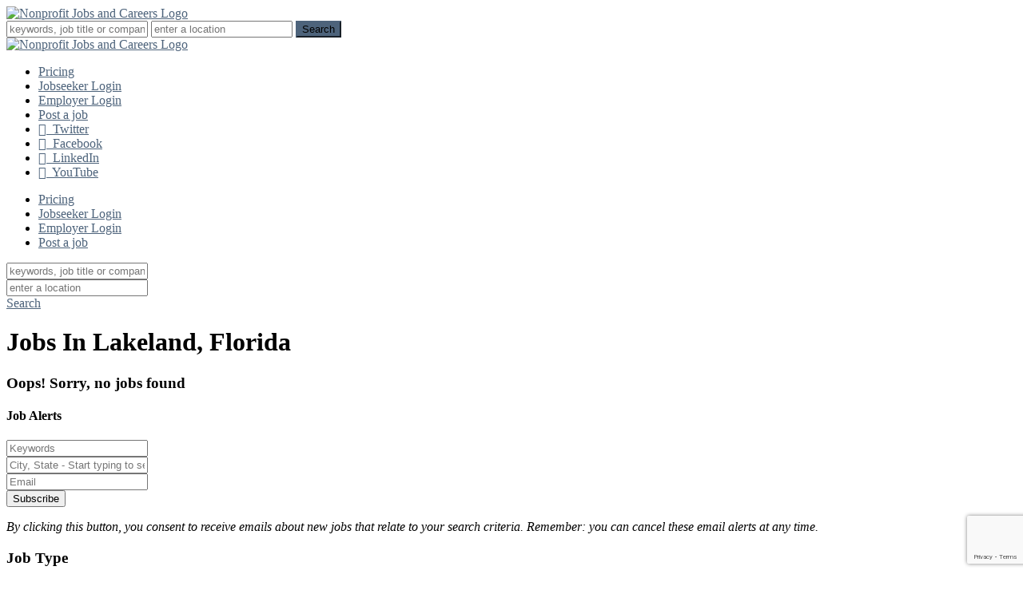

--- FILE ---
content_type: text/html; charset=UTF-8
request_url: https://careers.councilofnonprofits.org/jobs-in/florida-lakeland/
body_size: 9335
content:
<!DOCTYPE html>

<html lang="en-US" prefix="og: http://ogp.me/ns#">

  <head>
        <meta charset="UTF-8">
    <meta name="viewport" content="width=device-width, initial-scale=1.0, maximum-scale=5.0, user-scalable=yes" >
    
                  <meta name="robots" content="noindex, nofollow">
              

    
    <title>You searched for | Nonprofit Jobs and Careers</title>
<meta name='robots' content='noindex, follow, max-image-preview:large' />

<!-- This site is optimized with the Yoast SEO Premium plugin v7.2 - https://yoast.com/wordpress/plugins/seo/ -->
<meta name="description" content="Lakeland, Florida nonprofit careers | Nonprofit Jobs and Careers"/>
<link rel="canonical" href="https://careers.councilofnonprofits.org/jobs-in/florida-lakeland/" />
<meta property="og:locale" content="en_US" />
<meta property="og:type" content="object" />
<meta property="og:title" content="You searched for | Nonprofit Jobs and Careers" />
<meta property="og:description" content="Lakeland, Florida nonprofit careers | Nonprofit Jobs and Careers" />
<meta property="og:url" content="https://careers.councilofnonprofits.org/jobs-in/florida-lakeland/" />
<meta property="og:site_name" content="Nonprofit Jobs and Careers" />
<meta property="og:image" content="https://careers.councilofnonprofits.org/wp-content/uploads/2014/10/site-logo1.png" />
<meta property="og:image:secure_url" content="https://careers.councilofnonprofits.org/wp-content/uploads/2014/10/site-logo1.png" />
<meta name="twitter:card" content="summary_large_image" />
<meta name="twitter:description" content="Lakeland, Florida nonprofit careers | Nonprofit Jobs and Careers" />
<meta name="twitter:title" content="You searched for | Nonprofit Jobs and Careers" />
<meta name="twitter:site" content="@NatlCouncilNPs" />
<meta name="twitter:image" content="https://careers.councilofnonprofits.org/wp-content/uploads/2014/10/site-logo1.png" />
<script type='application/ld+json'>{"@context":"https:\/\/schema.org","@type":"Organization","url":"https:\/\/careers.councilofnonprofits.org\/","sameAs":["https:\/\/www.facebook.com\/NationalCouncilofNonprofits","https:\/\/www.linkedin.com\/company\/national-council-of-nonprofits","https:\/\/www.youtube.com\/user\/natlcouncilofnps","https:\/\/twitter.com\/NatlCouncilNPs"],"@id":"#organization","name":"National Council of Nonprofits","logo":"https:\/\/careers.councilofnonprofits.org\/wp-content\/uploads\/2017\/08\/logo-285px.png"}</script>
<!-- / Yoast SEO Premium plugin. -->

<link rel='dns-prefetch' href='//d1suqciy1b15i1.cloudfront.net' />
<link rel='dns-prefetch' href='//cdn.ravenjs.com' />
<link rel='dns-prefetch' href='//ws.sharethis.com' />
<link rel='dns-prefetch' href='//cdn.jsdelivr.net' />
<link rel='dns-prefetch' href='//fonts.googleapis.com' />
<link rel='dns-prefetch' href='//s.w.org' />
<link rel="alternate" type="application/rss+xml" title="Nonprofit Jobs and Careers &raquo; Feed" href="https://careers.councilofnonprofits.org/feed/" />
<link rel="alternate" type="application/rss+xml" title="Nonprofit Jobs and Careers &raquo; Comments Feed" href="https://careers.councilofnonprofits.org/comments/feed/" />
<link rel="alternate" type="application/rss+xml" title="Nonprofit Jobs and Careers &raquo; Lakeland, Florida Location Feed" href="https://careers.councilofnonprofits.org/jobs-in/florida-lakeland/feed/" />
<link rel='stylesheet' id='sub_footer-css'  href='https://careers.councilofnonprofits.org/wp-content/plugins/cl-plugin-national-council/sub_footer.css?ver=5.8.1&#038;cl_ver=4.6.7-9-gdb70438' type='text/css' media='all' />
<link rel='stylesheet' id='wp-block-library-css'  href='https://careers.councilofnonprofits.org/wp-includes/css/dist/block-library/style.min.css?ver=5.8.1&#038;cl_ver=4.6.7-9-gdb70438' type='text/css' media='all' />
<link rel='stylesheet' id='cl-spinner-css'  href='//d1suqciy1b15i1.cloudfront.net/4.6.7-9-gdb70438/static/css/cl-spinner.css?ver=5.8.1&#038;cl_ver=4.6.7-9-gdb70438' type='text/css' media='all' />
<link rel='stylesheet' id='iconize-styles-css'  href='https://careers.councilofnonprofits.org/wp-content/plugins/iconize/css/iconize.min.css?ver=1.1.3&#038;cl_ver=4.6.7-9-gdb70438' type='text/css' media='all' />
<link rel='stylesheet' id='iconize-default-font-styles-css'  href='https://careers.councilofnonprofits.org/wp-content/plugins/iconize/css/iconize-fonts.min.css?ver=1.1.3&#038;cl_ver=4.6.7-9-gdb70438' type='text/css' media='all' />
<link rel='stylesheet' id='dashicons-css'  href='https://careers.councilofnonprofits.org/wp-includes/css/dashicons.min.css?ver=5.8.1&#038;cl_ver=4.6.7-9-gdb70438' type='text/css' media='all' />
<link rel='stylesheet' id='iconize-dashicons-font-styles-css'  href='https://careers.councilofnonprofits.org/wp-content/plugins/iconize/css/dashicons.min.css?ver=1.1.3&#038;cl_ver=4.6.7-9-gdb70438' type='text/css' media='all' />
<link rel='stylesheet' id='font-awesome-css'  href='https://careers.councilofnonprofits.org/wp-content/plugins/js_composer/assets/lib/bower/font-awesome/css/font-awesome.min.css?ver=5.5.2&#038;cl_ver=4.6.7-9-gdb70438' type='text/css' media='all' />
<link rel='stylesheet' id='hemingway_googleFonts-css'  href='//fonts.googleapis.com/css?family=Lato%3A400%2C700%2C400italic%2C700italic%7CRaleway%3A700%2C400%7CSource+Sans+Pro%3A300%2C400%2C600%2C700%2C900&#038;ver=5.8.1&#038;cl_ver=4.6.7-9-gdb70438' type='text/css' media='all' />
<link rel='stylesheet' id='hemingway_style-css'  href='https://careers.councilofnonprofits.org/wp-content/themes/newleaf2.0/style.css?ver=5.8.1&#038;cl_ver=4.6.7-9-gdb70438' type='text/css' media='all' />
<link rel='stylesheet' id='reset-css'  href='https://careers.councilofnonprofits.org/wp-content/themes/newleaf2.0/reset.css?ver=5.8.1&#038;cl_ver=4.6.7-9-gdb70438' type='text/css' media='all' />
<link rel='stylesheet' id='select2-css-css'  href='https://cdn.jsdelivr.net/npm/select2@4.1.0-rc.0/dist/css/select2.min.css?ver=5.8.1&#038;cl_ver=4.6.7-9-gdb70438' type='text/css' media='all' />
<link rel='stylesheet' id='rpt-css'  href='https://careers.councilofnonprofits.org/wp-content/plugins/dk-pricr-responsive-pricing-table/css/rpt_style.min.css?ver=5.8.1&#038;cl_ver=4.6.7-9-gdb70438' type='text/css' media='all' />
<script type='text/javascript' src='https://careers.councilofnonprofits.org/wp-includes/js/underscore.min.js?ver=1.13.1&#038;cl_ver=4.6.7-9-gdb70438' id='underscore-js'></script>
<script type='text/javascript' src='https://careers.councilofnonprofits.org/wp-includes/js/jquery/jquery.min.js?ver=3.6.0&#038;cl_ver=4.6.7-9-gdb70438' id='jquery-core-js'></script>
<script type='text/javascript' src='https://careers.councilofnonprofits.org/wp-includes/js/jquery/jquery-migrate.min.js?ver=3.3.2&#038;cl_ver=4.6.7-9-gdb70438' id='jquery-migrate-js'></script>
<script type='text/javascript' src='https://careers.councilofnonprofits.org/wp-includes/js/backbone.min.js?ver=1.4.0&#038;cl_ver=4.6.7-9-gdb70438' id='backbone-js'></script>
<script type='text/javascript' id='jobsearch-form-js-extra'>
/* <![CDATA[ */
var jobsearch_vars = {"searchPageUrl":"\/search"};
/* ]]> */
</script>
<script type='text/javascript' src='https://careers.councilofnonprofits.org/wp-content/plugins/cl-jobengine/js/jobsearch-form.js?ver=5.8.1&#038;cl_ver=4.6.7-9-gdb70438' id='jobsearch-form-js'></script>
<script type='text/javascript' src='https://careers.councilofnonprofits.org/wp-content/plugins/cl-jobengine/js/hogan.min.js?ver=5.8.1&#038;cl_ver=4.6.7-9-gdb70438' id='hogan-js'></script>
<script type='text/javascript' src='https://careers.councilofnonprofits.org/wp-content/plugins/cl-jobengine/js/typeahead.bundle.min.js?ver=5.8.1&#038;cl_ver=4.6.7-9-gdb70438' id='typeahead-js'></script>
<script type='text/javascript' src='//d1suqciy1b15i1.cloudfront.net/4.6.7-9-gdb70438/static/js/browser-update.js?ver=5.8.1&#038;cl_ver=4.6.7-9-gdb70438' id='browser-update-js'></script>
<script type='text/javascript' src='//d1suqciy1b15i1.cloudfront.net/4.6.7-9-gdb70438/static/js/shared.js?ver=5.8.1&#038;cl_ver=4.6.7-9-gdb70438' id='shared-js'></script>
<script type='text/javascript' src='https://careers.councilofnonprofits.org/wp-content/plugins/cl-jobengine/js/jquery.placeholder.js?ver=5.8.1&#038;cl_ver=4.6.7-9-gdb70438' id='jquery-ie-placeholder-js'></script>
<script type='text/javascript' src='//cdn.ravenjs.com/1.1.19/jquery,native/raven.min.js?ver=5.8.1&#038;cl_ver=4.6.7-9-gdb70438' id='raven-js'></script>
<script id='st_insights_js' type='text/javascript' src='https://ws.sharethis.com/button/st_insights.js?publisher=4d48b7c5-0ae3-43d4-bfbe-3ff8c17a8ae6&#038;product=simpleshare&#038;cl_ver=4.6.7-9-gdb70438' id='ssba-sharethis-js'></script>
<link rel="https://api.w.org/" href="https://careers.councilofnonprofits.org/wp-json/" /><link rel="EditURI" type="application/rsd+xml" title="RSD" href="https://careers.councilofnonprofits.org/xmlrpc.php?rsd" />
<link rel="wlwmanifest" type="application/wlwmanifest+xml" href="https://careers.councilofnonprofits.org/wp-includes/wlwmanifest.xml" /> 
<meta name="generator" content="WordPress 5.8.1" />
	<script type="text/javascript">		
		CL_MAIN_URL = "//careers.councilofnonprofits.org/app"; 		
		STATIC_URL = "//d1suqciy1b15i1.cloudfront.net/4.6.7-9-gdb70438/static/";
		IS_JOB_SEARCH_CAP_DISABLE = "false";
		G_RECAPTCHA_KEY = "6LfbiS4pAAAAAFoF6bLjjdvHIVW9tC49gJwNbz8C";
	</script>
	<script src="https://www.google.com/recaptcha/api.js?render=6LfbiS4pAAAAAFoF6bLjjdvHIVW9tC49gJwNbz8C"></script>
	<script type="text/json" id="cl_current_user">null	</script>        <!-- Piwik -->
        <script type="text/javascript">
          var _paq = _paq || [];
          
          _paq.push(["enableLinkTracking"]);

          (function() {
            var u="//careers.councilofnonprofits.org/analytics/";
            _paq.push(["setTrackerUrl", u+"piwik.php"]);
            _paq.push(["setSiteId", "1"]);

            
                        
            _paq.push(['setUserId', '']);
            _paq.push(['setCustomVariable', 1, 'user_type', 'candidate', "visit"]);
            _paq.push(['setCustomVariable', 2, 'employer_id', 'False', "visit"]);

            

            var d=document, g=d.createElement("script"), s=d.getElementsByTagName("script")[0]; g.type="text/javascript";
            g.defer=true; g.async=true; g.src=u+"piwik.js"; s.parentNode.insertBefore(g,s);

          
          })();
          _paq.push(["trackPageView"]);
        </script>
        <!-- End Piwik Code -->
<link rel="shortcut icon" href="https://careers.councilofnonprofits.org/wp-content/uploads/2022/01/favicon.png.ico"/>
		<style type="text/css">
			.comments-link {
				display: none;
			}
					</style>
		
		<script>(function(d, s, id){
                 var js, fjs = d.getElementsByTagName(s)[0];
                 if (d.getElementById(id)) {return;}
                 js = d.createElement(s); js.id = id;
                 js.src = "//connect.facebook.net/en_US/sdk.js#xfbml=1&version=v2.6";
                 fjs.parentNode.insertBefore(js, fjs);
               }(document, 'script', 'facebook-jssdk'));</script><style type="text/css">	.ssba {
									
									
									
									
								}
								.ssba img
								{
									width: 35px !important;
									padding: 6px;
									border:  0;
									box-shadow: none !important;
									display: inline !important;
									vertical-align: middle;
								}
								.ssba, .ssba a
								{
									text-decoration:none;
									border:0;
									background: none;
									
									font-size: 	16px;
									
									font-weight: bold;
								}
								</style>      
	      <!--Customizer CSS--> 
	      
	      <style type="text/css">
	           body::selection { background:#4d637b; }	           body a { color:#4d637b; }	           body a:hover { color:#4d637b; }	           .blog-title a:hover { color:#4d637b; }	           .blog-menu a:hover { color:#4d637b; }	           .blog-search #searchsubmit { background-color:#4d637b; }	           .blog-search #searchsubmit { border-color:#4d637b; }	           .blog-search #searchsubmit:hover { background-color:#4d637b; }	           .blog-search #searchsubmit:hover { border-color:#4d637b; }	           .featured-media .sticky-post { background-color:#4d637b; }	           .post-title a:hover { color:#4d637b; }	           .post-meta a:hover { color:#4d637b; }	           .post-content a { color:#4d637b; }	           .post-content a:hover { color:#4d637b; }	           .blog .format-quote blockquote cite a:hover { color:#4d637b; }	           .post-content a.more-link:hover { background-color:#4d637b; }	           .post-content input[type="submit"]:hover { background-color:#4d637b; }	           .post-content input[type="reset"]:hover { background-color:#4d637b; }	           .post-content input[type="button"]:hover { background-color:#4d637b; }	           .post-content fieldset legend { background-color:#4d637b; }	           .post-content .searchform #searchsubmit { background:#4d637b; }	           .post-content .searchform #searchsubmit { border-color:#4d637b; }	           .post-content .searchform #searchsubmit:hover { background:#4d637b; }	           .post-content .searchform #searchsubmit:hover { border-color:#4d637b; }	           .post-categories a { color:#4d637b; }	           .post-categories a:hover { color:#4d637b; }	           .post-tags a:hover { background:#4d637b; }	           .post-tags a:hover:after { border-right-color:#4d637b; }	           .post-nav a:hover { color:#4d637b; }	           .archive-nav a:hover { color:#4d637b; }	           .logged-in-as a { color:#4d637b; }	           .logged-in-as a:hover { color:#4d637b; }	           .content #respond input[type="submit"]:hover { background-color:#4d637b; }	           .comment-meta-content cite a:hover { color:#4d637b; }	           .comment-meta-content p a:hover { color:#4d637b; }	           .comment-actions a:hover { color:#4d637b; }	           #cancel-comment-reply-link { color:#4d637b; }	           #cancel-comment-reply-link:hover { color:#4d637b; }	           .comment-nav-below a:hover { color:#4d637b; }	           .widget-title a { color:#4d637b; }	           .widget-title a:hover { color:#4d637b; }	           .widget_text a { color:#4d637b; }	           .widget_text a:hover { color:#4d637b; }	           .widget_rss a { color:#4d637b; }	           .widget_rss a:hover { color:#4d637b; }	           .widget_archive a { color:#4d637b; }	           .widget_archive a:hover { color:#4d637b; }	           .widget_meta a { color:#4d637b; }	           .widget_meta a:hover { color:#4d637b; }	           .widget_recent_comments a { color:#4d637b; }	           .widget_recent_comments a:hover { color:#4d637b; }	           .widget_pages a { color:#4d637b; }	           .widget_pages a:hover { color:#4d637b; }	           .widget_links a { color:#4d637b; }	           .widget_links a:hover { color:#4d637b; }	           .widget_recent_entries a { color:#4d637b; }	           .widget_recent_entries a:hover { color:#4d637b; }	           .widget_categories a { color:#4d637b; }	           .widget_categories a:hover { color:#4d637b; }	           .widget_search #searchsubmit { background:#4d637b; }	           .widget_search #searchsubmit { border-color:#4d637b; }	           .widget_search #searchsubmit:hover { background:#4d637b; }	           .widget_search #searchsubmit:hover { border-color:#4d637b; }	           #wp-calendar a { color:#4d637b; }	           #wp-calendar a:hover { color:#4d637b; }	           #wp-calendar tfoot a:hover { color:#4d637b; }	           .dribbble-shot:hover { background:#4d637b; }	           .widgetmore a { color:#4d637b; }	           .widgetmore a:hover { color:#4d637b; }	           .flickr_badge_image a:hover img { background:#4d637b; }	           .footer .flickr_badge_image a:hover img { background:#4d637b; }	           .footer .dribbble-shot:hover img { background:#4d637b; }	           .sidebar .tagcloud a:hover { background:#4d637b; }	           .footer .tagcloud a:hover { background:#4d637b; }	           .credits a:hover { color:#4d637b; }	           
	           body#tinymce.wp-editor a { color:#4d637b; }	           body#tinymce.wp-editor a:hover { color:#4d637b; }	      </style> 
	      
	      <!--/Customizer CSS-->
	      
      <meta name="generator" content="Powered by WPBakery Page Builder - drag and drop page builder for WordPress."/>
<!--[if lte IE 9]><link rel="stylesheet" type="text/css" href="https://careers.councilofnonprofits.org/wp-content/plugins/js_composer/assets/css/vc_lte_ie9.min.css" media="screen"><![endif]--><noscript><style type="text/css"> .wpb_animate_when_almost_visible { opacity: 1; }</style></noscript>    <!--[if lt IE 9]>
    <script src="//cdnjs.cloudflare.com/ajax/libs/modernizr/2.8.2/modernizr.min.js"></script>
    <![endif]-->

    <script type="text/javascript" src="//gdc.indeed.com/ads/apiresults.js"></script>
    
    <script type="text/javascript"></script><meta name="google-site-verification" content="rCyk4-3LNogD_JcmLGqVdZZcZYalNAsI1D6coFvhg-I" /><script>

</script>
<style>
#cl-salary-info{ margin-bottom: 20px !important;}

.custom_email_templates{color: #000;}
</style>
<script></script>
  
  <style type="text/css">
          .cl-lang-switcher .styledSelect{
        color: #00AA7D;
     }
     .cl-lang-switcher .options{
        background-color: #00AA7D;
     }
     .cl-lang-switcher .options li{
        color: #FFFFFF;
     }
     .cl-lang-switcher .options li.active::after{
        color: #FFFFFF;
     }
     .cl-lang-switcher .options li:hover{
        color: #FFFFFF;
        background-color: rgba(255,255,255,0.3);
     }
     /* Brightness: 114.04 */
  </style>

  <!-- Google Analytics code -->
<script async src="https://www.googletagmanager.com/gtag/js?id=UA-5091806-3"></script>
<script>
  window.dataLayer = window.dataLayer || [];
  function gtag(){dataLayer.push(arguments)};
  gtag('js', new Date());
  gtag('config', 'UA-5091806-3');
</script>

<script>
  (function(i,s,o,g,r,a,m){i['GoogleAnalyticsObject']=r;i[r]=i[r]||function(){
  (i[r].q=i[r].q||[]).push(arguments)},i[r].l=1*new Date();a=s.createElement(o),
  m=s.getElementsByTagName(o)[0];a.async=1;a.src=g;m.parentNode.insertBefore(a,m)
  })(window,document,'script','//www.google-analytics.com/analytics.js','ga');

  ga('create', 'UA-5091806-3', 'auto');
  ga('send', 'pageview');

</script>
<!-- End of Google Analytics code -->
  <!-- Google Tag Manager -->
<script>(function(w,d,s,l,i){w[l]=w[l]||[];w[l].push({'gtm.start':
new Date().getTime(),event:'gtm.js'});var f=d.getElementsByTagName(s)[0],
j=d.createElement(s),dl=l!='dataLayer'?'&l='+l:'';j.async=true;j.src=
'https://www.googletagmanager.com/gtm.js?id='+i+dl;f.parentNode.insertBefore(j,f);
})(window,document,'script','dataLayer',"GTM-MWTR2K3");</script>
<!-- End Google Tag Manager -->
  <link rel="stylesheet" type="text/css" href="https://dj6uj9i1z079.cloudfront.net/jobroll_widget.css">
  </head>

  <body class="archive search search-no-results tax-job-city term-florida-lakeland term-1678 blue wpb-js-composer js-comp-ver-5.5.2 vc_responsive">
    <!-- Google Tag Manager (noscript) -->
<noscript><iframe src="https://www.googletagmanager.com/ns.html?id=GTM-MWTR2K3"
height="0" width="0" style="display:none;visibility:hidden"></iframe></noscript>
<!-- End Google Tag Manager (noscript) -->
        <div class="big-wrapper">
      <div class="header-cover section bg-dark-light no-padding">
      
              <div class="header section none-home-header-size" style="background-image: url(https://careers.councilofnonprofits.org/wp-content/uploads/2014/10/cropped-banner.jpg);">
        <div class="navigation no-padding bg-white">

      

        <div class="navigation-inner section-inner multilingual-container">

          <div class="toggle-container hidden">

            <div class="nav-toggle toggle">
              <i class="fa fa-bars fa-2x"></i>
            </div>

            <div class="mobile-logo">
                          <a href="https://careers.councilofnonprofits.org">
                <img src="https://careers.councilofnonprofits.org/wp-content/uploads/2022/01/ncn_logo_cmyk-1-.png" alt="Nonprofit Jobs and Careers Logo" />
              </a>
                      </div>

                        <div class="search-toggle toggle">
              <i class="fa fa-search fa-flip-horizontal fa-2x"></i>
            </div>
            
            <div class="clear"></div>

          </div> <!-- /toggle-container -->

          <div class="blog-search hidden">

            <form method="get" class="searchform cl_job_search_form">
                              <input id="job-search-keyword" aria-label="keywords, job title or company name" type="text" name="s" class="keyword" placeholder="keywords, job title or company name" value="" />
                                            <input id="job-search-location" aria-label="enter a location" type="text" name="job_location" class="location typeahead" placeholder="enter a location" value="" />
                            <input type="submit" id="searchsubmit" class="search-button border-radius" value="Search">
            </form>

          </div>
          <div class="logo">
                          <a href="https://careers.councilofnonprofits.org">
                <img src="https://careers.councilofnonprofits.org/wp-content/uploads/2022/01/ncn_logo_cmyk-1-.png" alt="Nonprofit Jobs and Careers Logo" />
              </a>
                      </div>
          <div class="cl-menu">
            <ul class="blog-menu" >
            <span class="cl-primary-menu blog-menu">
              <li id="menu-item-1218086" class="menu-item menu-item-type-post_type menu-item-object-page menu-item-1218086"><a href="https://careers.councilofnonprofits.org/pricing/">Pricing</a></li>
              </span>
                              <span class="cl-login-menu blog-menu">
                                                      <li><a href="https://careers.councilofnonprofits.org/wp-login.php?redirect_to=https%3A%2F%2Fcareers.councilofnonprofits.org%2Fjobs-in%2Fflorida-lakeland%3Fjob-city%3Dflorida-lakeland" rel="nofollow">Jobseeker Login</a></li>
                                                        <li><a href="https://careers.councilofnonprofits.org/wp-login.php?redirect_to=%2F%2Fcareers.councilofnonprofits.org%2Fapp%2Fe%2F%26loginUser%3Demployer" rel="nofollow">Employer Login</a></li>
                                                  </span>
                                  <li><a href="//careers.councilofnonprofits.org/app/e/shop/" class="post-a-job border-radius" rel="nofollow">Post a job</a></li>
                              
                                                        <span class="cl-secondary-menu blog-menu">
              <li id="menu-item-1203892" class="social-icon menu-item menu-item-type-custom menu-item-object-custom menu-item-1203892"><a target="_blank" href="http://www.twitter.com/NatlCouncilNPs" class="iconized-hover-trigger"><span class="menu_item-icon iconized font-awesome glyph-twitter-squared hover-animate-grow"></span>&nbsp;&nbsp;Twitter</a></li>
<li id="menu-item-1203893" class="social-icon menu-item menu-item-type-custom menu-item-object-custom menu-item-1203893"><a target="_blank" href="http://www.facebook.com/NationalCouncilofNonprofits" class="iconized-hover-trigger"><span class="menu_item-icon iconized font-awesome glyph-facebook-squared hover-animate-grow"></span>&nbsp;&nbsp;Facebook</a></li>
<li id="menu-item-1203894" class="social-icon menu-item menu-item-type-custom menu-item-object-custom menu-item-1203894"><a target="_blank" href="https://www.linkedin.com/company/national-council-of-nonprofits" class="iconized-hover-trigger"><span class="menu_item-icon iconized font-awesome glyph-linkedin-squared hover-animate-grow"></span>&nbsp;&nbsp;LinkedIn</a></li>
<li id="menu-item-1203895" class="social-icon menu-item menu-item-type-custom menu-item-object-custom menu-item-1203895"><a target="_blank" href="https://www.youtube.com/user/natlcouncilofnps" class="iconized-hover-trigger"><span class="menu_item-icon iconized font-awesome glyph-youtube-squared hover-animate-grow"></span>&nbsp;&nbsp;YouTube</a></li>
              </span>
              
              

             </ul>
                        </div>
           
           <div class="clear"></div>

           <ul class="mobile-menu">
            <li class="menu-item menu-item-type-post_type menu-item-object-page menu-item-1218086"><a href="https://careers.councilofnonprofits.org/pricing/">Pricing</a></li>
                                                                  <li><a href="https://careers.councilofnonprofits.org/wp-login.php?redirect_to=https%3A%2F%2Fcareers.councilofnonprofits.org%2Fjobs-in%2Fflorida-lakeland%3Fjob-city%3Dflorida-lakeland" rel="nofollow">Jobseeker Login</a></li>
                                                        <li><a href="https://careers.councilofnonprofits.org/wp-login.php?redirect_to=%2F%2Fcareers.councilofnonprofits.org%2Fapp%2Fe%2F%26loginUser%3Demployer" rel="nofollow">Employer Login</a></li>
                                  

                                  <li><a href="//careers.councilofnonprofits.org/app/e/shop/" class="post-a-job border-radius">Post a job</a></li>
                                                        <!--<li class="menu-item menu-item-type-post_type menu-item-object-page menu-item-1218086"><a href="https://careers.councilofnonprofits.org/pricing/">Pricing</a></li>
          
           </ul>-->
           <!--
             -->
          </ul>
        </div> <!-- /navigation-inner -->
        
      </div> <!-- /navigation -->
              
            <div class="section-inner">
              <div class="blog-info none-home cl_job_search_form">
                                  <div class="keyword">
                    <input id="job-search-keyword" aria-label="keywords, job title or company name" type="text" name="s" class="search-box border-radius" placeholder="keywords, job title or company name" value="" />
                    <span class="icon" data-icon="s" ></span>
                  </div>
                                                  <div class="location">
                    <input id="job-search-location" aria-label="enter a location" type="text" name="job_location" class="search-box border-radius typeahead" placeholder="enter a location" value="" />
                    <span class="icon" data-icon="@"></span>
                  </div>
                <a href="#" class="search-button border-radius" id="searchsubmit">Search</a>
              </div>
                        </div>
                  </div> <!-- /header -->

                  <div class="header header-over-image" style="background-image: url(https://careers.councilofnonprofits.org/wp-content/uploads/2014/10/cropped-banner.jpg);"></div>
        
      </div> <!-- /bg-dark -->


<div class="wrapper section-inner">
	
		<div class="content left">
			<div class="category-title">
				
										

				<!-- <h2 class="post-title">Lakeland, Florida</h2> -->
				<h1 class="post-title">
					Jobs In Lakeland, Florida				</h1>
			</div>
			<div class="posts">
				
				<div class="clear"></div>
		
								<p>
					<h3>Oops! Sorry, no jobs found</h3>
				</p>
			</div>
			
	</div> <!-- /content -->
	
	
	<div class="sidebar right" role="complementary">
	
				<div class="widget-job-alert alert-widget">
			<div class="widget-content">
				<h4 class="widget-title">Job Alerts</h4>
				<div class="widget-inner-content">
					<form action="" menthod="post">
						<!-- <div class="form-item">
							<input type="text" placeholder="Job Title" class="bg-default-input" />
						</div> -->
						<div id="alert-form-container">
							<div class="form-item">
								<input type="text" aria-label="Keywords" placeholder="Keywords" class="bg-default-input" name="keywords" value="" required />
							</div>
							<div class="form-item">
								<input type="text" aria-label="City, State - Start typing to select" placeholder="City, State - Start typing to select" class="bg-default-input typeahead" name="location" value="" required data-location_hint="1" />
							</div>
							<div class="form-item">
								<input type="text" aria-label="Email" placeholder="Email" class="bg-default-input email" name="email" required="required email" value=""/>
							</div>
							<div class="btn-submit">
								<button class="btn-subscribe bg-btn-action border-radius">
									Subscribe 									<span class="icon" data-icon="f"></span>
								</button>
							</div>
							<p>
								<i><em>By clicking this button, you consent to receive emails about new jobs that relate to your search criteria. Remember: you can cancel these email alerts at any time.</em></i>					
							</p>
						</div>
					</form>
					<div style="display:none" id="subcribe-success"> 
						<div id="subcribe-success-inner-tab"> 
							<div id="subcribe-success-inner"> 
								<i class="fa fa-check-circle"></i>
								Thank you for signing up!							</div>
						</div>
					</div>
				</div>
			</div>
		</div>

	<div class="widget widget_contractType"><div class="widget-content"><h3 class="widget-title">Job Type</h3>		<ul>
								<li><a href="/job-type/contract/"><span class="categories-icon job_category-icon iconized font-awesome glyph-doc-inv"></span><em>Contract</em></a></li>
										<li><a href="/job-type/full_time/"><span class="categories-icon job_category-icon iconized font-awesome glyph-doc-inv"></span><em>Full Time</em></a></li>
										<li><a href="/job-type/internship/"><span class="categories-icon job_category-icon iconized font-awesome glyph-doc-inv"></span><em>Internship</em></a></li>
										<li><a href="/job-type/part_time/"><span class="categories-icon job_category-icon iconized font-awesome glyph-doc-inv"></span><em>Part Time</em></a></li>
										<li><a href="/job-type/volunteer/"><span class="categories-icon job_category-icon iconized font-awesome glyph-doc-inv"></span><em>Volunteer</em></a></li>
							</ul>
		</div><div class="clear"></div></div><div class="widget widget_jobCategories"><div class="widget-content"><h4 class="widget-title">Job Categories</h4>		<ul>
								<li > <a href="/job-category/executive/"><span class="categories-icon job_category-icon iconized font-awesome glyph-briefcase"></span>&nbsp;&nbsp;<em>Executive</em></a></li>
										<li > <a href="/job-category/nonprofit-organizations/"><span class="categories-icon job_category-icon iconized font-awesome glyph-users"></span>&nbsp;&nbsp;<em>Nonprofit Organizations</em></a></li>
										<li > <a href="/job-category/administrative/"><span class="categories-icon job_category-icon iconized font-generic glyph-summary"></span>&nbsp;&nbsp;<em>Administrative</em></a></li>
										<li > <a href="/job-category/public-relations-communications/"><span class="categories-icon job_category-icon iconized font-awesome glyph-users"></span>&nbsp;&nbsp;<em>Communications and Public Relations</em></a></li>
										<li > <a href="/job-category/education/"><span class="categories-icon job_category-icon iconized font-awesome glyph-book"></span>&nbsp;&nbsp;<em>Education</em></a></li>
										<li > <a href="/job-category/fundraising/"><span class="categories-icon job_category-icon iconized font-awesome glyph-money"></span>&nbsp;&nbsp;<em>Fundraising</em></a></li>
										<li > <a href="/job-category/healthcare/"><span class="categories-icon job_category-icon iconized font-awesome glyph-ambulance"></span>&nbsp;&nbsp;<em>Healthcare</em></a></li>
										<li > <a href="/job-category/research/"><span class="categories-icon job_category-icon iconized font-awesome glyph-edit"></span>&nbsp;&nbsp;<em>Research</em></a></li>
										<li > <a href="/job-category/human-resources/"><span class="categories-icon job_category-icon iconized font-awesome glyph-user"></span>&nbsp;&nbsp;<em>Human Resources</em></a></li>
										<li > <a href="/job-category/finance/"><span class="categories-icon job_category-icon iconized font-awesome glyph-money"></span>&nbsp;&nbsp;<em>Finance</em></a></li>
										<li style='display:none;' class='more-job-categories'> <a href="/job-category/public-policy-advocacy/"><span class="categories-icon job_category-icon iconized font-awesome glyph-megaphone"></span>&nbsp;&nbsp;<em>Public Policy/Advocacy</em></a></li>
										<li style='display:none;' class='more-job-categories'> <a href="/job-category/accounting/"><span class="categories-icon job_category-icon iconized font-awesome glyph-doc-text-inv"></span>&nbsp;&nbsp;<em>Accounting</em></a></li>
										<li style='display:none;' class='more-job-categories'> <a href="/job-category/international/"><span class="categories-icon job_category-icon iconized font-awesome glyph-globe"></span>&nbsp;&nbsp;<em>International</em></a></li>
										<li style='display:none;' class='more-job-categories'> <a href="/job-category/religion-related/"><span class="categories-icon job_category-icon iconized font-foundicons glyph-people"></span>&nbsp;&nbsp;<em>Religion Related</em></a></li>
										<li style='display:none;' class='more-job-categories'> <a href="/job-category/membership/"><span class="categories-icon job_category-icon iconized font-awesome glyph-users"></span>&nbsp;&nbsp;<em>Membership</em></a></li>
										<li style='display:none;' class='more-job-categories'> <a href="/job-category/arts-and-culture/"><span class="categories-icon job_category-icon iconized font-awesome glyph-music"></span>&nbsp;&nbsp;<em>Arts and Culture</em></a></li>
										<li style='display:none;' class='more-job-categories'> <a href="/job-category/environmental/"><span class="categories-icon job_category-icon iconized font-awesome glyph-globe"></span>&nbsp;&nbsp;<em>Environmental</em></a></li>
										<li style='display:none;' class='more-job-categories'> <a href="/job-category/information-technology-and-services/"><span class="categories-icon job_category-icon iconized font-awesome glyph-desktop"></span>&nbsp;&nbsp;<em>Information Technology and Services</em></a></li>
										<li style='display:none;' class='more-job-categories'> <a href="/job-category/other/"><em>Other</em></a></li>
							</ul>
					<button id="hide-reveal-job-categories"><i class="fa fa-caret-down fa-2x"></i></button>

			<script type="text/javascript">
				var job_categories_hidden = true;
				jQuery("#hide-reveal-job-categories").click( function(e){
					e.preventDefault();
					jQuery('.more-job-categories').toggle();
					jQuery('#hide-reveal-job-categories i').toggleClass('fa-caret-down').toggleClass('fa-caret-up');
				});


			</script>
			</div><div class="clear"></div></div><div class="widget widget_sidebar_ads"><div class="widget-content">				</div><div class="clear"></div></div><div class="widget widget_subFooterThirds"><div class="widget-content">		<div class="sub-widget sub-thirds">
			<div class="sub-title"><h3>Stay Updated</h3></div>
			<div class="sub-content">
				<p>Stay up-to-date with the latest nonprofit resources and trends by subscribing to our e-newsletters</p>
<div class="sub-minor-box">
<span>Nonprofit Essentials</span>
<a href="http://www.councilofnonprofits.org/connect">Subscribe</a>
</div>
<div class="sub-minor-box">
<span>Nonprofit Champion</span>
<a href="http://www.councilofnonprofits.org/connect">Subscribe</a>
</div>

<div class="sub-foot">
<a href="http://www.twitter.com/NatlCouncilNPs" class="social twitter"><i></i></a>
<a href="http://www.facebook.com/NationalCouncilofNonprofits" class="social fb"><i></i></a>
<a href="http://www.linkedin.com/company/national-council-of-nonprofits" class="social linkedin"><i></i></a>
<a href="http://www.scribd.com/councilofnonprofits/collections" class="social scribd"><i></i></a>
</div>			</div>
		</div>
		</div><div class="clear"></div></div><div class="widget widget_subFooterThirds"><div class="widget-content">		<div class="sub-widget sub-thirds">
			<div class="sub-title"><h3>Find Your State Association</h3></div>
			<div class="sub-content">
				<div class="united-states"></div>
<div class="find-container">
<p>Connect with local resources and expertise</p>
<a href="http://www.councilofnonprofits.org/find-your-state-association">Find</a>
</div>			</div>
		</div>
		</div><div class="clear"></div></div>		
	</div><!-- /sidebar -->

	
	<div class="clear"></div>
		<div class="cl-static-backdrop cl-bs">
		<div class="dialog-container">
			<h3 class="message">We're sorry, there are currently no jobs listed in this location.</h3>
			<div class="btn-container">
				<button class='btn btn-warning'>Stay on page</button>
				<button class='btn btn-primary'>Back to search</button>
			</div>
		</div>
	</div>
	
	<script type="text/javascript">
		jQuery(document).ready(function($){
			var _root = $('.cl-static-backdrop');
			_root.css('display', 'none') //extra js layer over css hide
			var _show_dlg_flag = true;
			<?if($show_dlg_flag):?>
				_root.fadeIn(200)
			<?endif;?>
			
			$('.cl-static-backdrop .btn-warning').click(function(){
				_root.fadeOut(300)
			})
			$('.cl-static-backdrop .btn-primary').click(function(){
				window.location.href = '/search'
			})
		});
	</script>

</div> <!-- /wrapper -->
	<div class="footer section bg-dark">

		<div class="footer-inner section-inner">

					
			 
				
			 
		
			
			<div class="clear"></div>
		
		</div> <!-- /footer-inner -->
	
	</div> <!-- /footer -->

		<div class="credits section bg-dark no-padding">
		<div class="credits-inner section-inner">

			<div class="credits-left">
				<span class="footer-logo"><a href="https://careers.councilofnonprofits.org"><img src="https://careers.councilofnonprofits.org/wp-content/uploads/2022/01/ncn_logo-footer.png" alt="Nonprofit Jobs and Careers Footer Logo" /></a></span>
				<div class="clear"></div>
				<div class="footer-desc"></div>
			</div> <!-- credits-left -->

			
			<div class="clear"></div>
			<div class="cl-social-footer">
				<ul>
	                            </ul>
			</div>
			<div class="credits-bottom">
				<div class="credits-text">
					<span>&copy; 2026 National Council of Nonprofits powered by Careerleaf</span>
					<div class="clear"></div>
					<span class="cl-version"> 
						v.4.6.7-9-gdb70438					</span>
				</div> <!-- credits-text -->
				<div class="footer-wrapper">
					<div class="menu-footer-container"><ul id="menu-footer" class="footer-menu"><li id="menu-item-1218087" class="menu-item menu-item-type-post_type menu-item-object-page menu-item-1218087"><a href="https://careers.councilofnonprofits.org/pricing/">Pricing</a></li>
<li id="menu-item-150" class="menu-item menu-item-type-post_type menu-item-object-page menu-item-150"><a href="https://careers.councilofnonprofits.org/terms-and-conditions/">Terms of Use</a></li>
<li id="menu-item-149" class="menu-item menu-item-type-post_type menu-item-object-page menu-item-149"><a href="https://careers.councilofnonprofits.org/privacy-policy/">Privacy Policy</a></li>
<li id="menu-item-1218089" class="menu-item menu-item-type-post_type menu-item-object-page menu-item-1218089"><a href="https://careers.councilofnonprofits.org/contact-us-support/">Contact Us &#038; Support</a></li>
</ul></div>
					
				</div> <!-- footer-wrapper -->

				<div class="clear"></div>
			</div> <!-- credits-bottom -->
		</div> <!-- /credits-inner -->	

		<a class="tothetop" style="display: none">
			<i class="fa fa-chevron-up" aria-hidden="true"></i>
		</a>	
	</div> <!-- /credits -->
<script>
  var ravenOptions = {
      ignoreErrors: [
        'from accessing a cross-origin frame',
      ],
      ignoreUrls: [
        // Chrome extensions
        /extensions\//i,
        /^chrome:\/\//i,

        //some plugins
        /plugins\/wp-rss-multi-importer/,
        /\/agilewebgrabbers\//,
        /\/agilecrm\//,
        /wp-includes\/js\/jquery\/jquery\.js/,
      ]
  }

	Raven.config('https://dfd00dddc7df45dfa8b44fee9c2c649d@sentry.careerleaf.com/3', ravenOptions).install();

</script>
   		<link rel='stylesheet' id='cl-namespaced-bootstrap-css'  href='//d1suqciy1b15i1.cloudfront.net/4.6.7-9-gdb70438/static/bootstrap/css/bootstrap-cl.css?ver=5.8.1&#038;cl_ver=4.6.7-9-gdb70438' type='text/css' media='all' />
<link rel='stylesheet' id='job_alert_css-css'  href='https://careers.councilofnonprofits.org/wp-content/plugins/cl-jobengine/css/job_alerts.css?ver=5.8.1&#038;cl_ver=4.6.7-9-gdb70438' type='text/css' media='all' />
<link rel='stylesheet' id='job_alerts_theme-css'  href='https://careers.councilofnonprofits.org/wp-content/themes/newleaf2.0/css/job_alerts_theme.css?ver=5.8.1&#038;cl_ver=4.6.7-9-gdb70438' type='text/css' media='all' />
<link rel='stylesheet' id='job_categories_theme-css'  href='https://careers.councilofnonprofits.org/wp-content/themes/newleaf2.0/css/job_categories_theme.css?ver=5.8.1&#038;cl_ver=4.6.7-9-gdb70438' type='text/css' media='all' />
<script type='text/javascript' src='https://careers.councilofnonprofits.org/wp-content/plugins/simple-share-buttons-adder/js/ssba.min.js?ver=5.8.1&#038;cl_ver=4.6.7-9-gdb70438' id='ssba-js'></script>
<script type='text/javascript' src='https://careers.councilofnonprofits.org/wp-content/plugins/js_composer/assets/lib/bower/flexslider/jquery.flexslider-min.js?ver=5.5.2&#038;cl_ver=4.6.7-9-gdb70438' id='flexslider-js'></script>
<script type='text/javascript' src='https://cdn.jsdelivr.net/npm/select2@4.1.0-rc.0/dist/js/select2.min.js?cl_ver=4.6.7-9-gdb70438' id='select2-js-js'></script>
<script type='text/javascript' id='select2-js-js-after'>
        jQuery(document).ready(function($) {
            $('select[name="job_company"]').select2({
                placeholder: 'Select Company',
                allowClear: true,
				templateResult: function(option) {
					if (!option.id) {
						return option.text;
					}
					if ($('select[name="job_company"]').val().includes(option.id)) {
						return null;
					}
					return option.text;
				}
			});
			
			$('select[name="job_type"]').select2({
                placeholder: 'Select Job Type',
                allowClear: true,
				templateResult: function(option) {
					if (!option.id) {
						return option.text;
					}
					if ($('select[name="job_type"]').val().includes(option.id)) {
						return null;
					}
					return option.text;
				}
			});
			
			$('select[name="category"]').select2({
                placeholder: 'Select Category',
                allowClear: true,
				templateResult: function(option) {
					if (!option.id) {
						return option.text;
					}
					if ($('select[name="category"]').val().includes(option.id)) {
						return null;
					}
					return option.text;
				}
            });
        });
    
</script>
<script type='text/javascript' src='https://careers.councilofnonprofits.org/wp-content/themes/hemingway/js/global.js?ver=5.8.1&#038;cl_ver=4.6.7-9-gdb70438' id='hemingway_global-js'></script>
<script type='text/javascript' src='https://careers.councilofnonprofits.org/wp-content/themes/newleaf2.0/js/custom.js?ver=5.8.1&#038;cl_ver=4.6.7-9-gdb70438' id='customjs-js'></script>
<script type='text/javascript' src='https://careers.councilofnonprofits.org/wp-includes/js/wp-embed.min.js?ver=5.8.1&#038;cl_ver=4.6.7-9-gdb70438' id='wp-embed-js'></script>
<script type='text/javascript' id='cl_jobengine-js-extra'>
/* <![CDATA[ */
var cl_jobengine_globals = {"imgURL":"https:\/\/careers.councilofnonprofits.org\/wp-content\/plugins\/cl-jobengine\/img\/"};
/* ]]> */
</script>
<script type='text/javascript' src='https://careers.councilofnonprofits.org/wp-content/plugins/cl-jobengine/js/cl_jobengine.js?ver=5.8.1&#038;cl_ver=4.6.7-9-gdb70438' id='cl_jobengine-js'></script>
<script type='text/javascript' src='//d1suqciy1b15i1.cloudfront.net/4.6.7-9-gdb70438/static/bootstrap/javascripts/bootstrap.js?ver=5.8.1&#038;cl_ver=4.6.7-9-gdb70438' id='bootstrap-js'></script>
<script type='text/javascript' src='https://careers.councilofnonprofits.org/wp-content/plugins/cl-jobengine/js/job_alerts.js?ver=5.8.1&#038;cl_ver=4.6.7-9-gdb70438' id='job_alert_frontend_js-js'></script>

  <script type="text/javascript"></script>
</body>
</html>
<!-- TFIN -->

--- FILE ---
content_type: text/html; charset=utf-8
request_url: https://www.google.com/recaptcha/api2/anchor?ar=1&k=6LfbiS4pAAAAAFoF6bLjjdvHIVW9tC49gJwNbz8C&co=aHR0cHM6Ly9jYXJlZXJzLmNvdW5jaWxvZm5vbnByb2ZpdHMub3JnOjQ0Mw..&hl=en&v=N67nZn4AqZkNcbeMu4prBgzg&size=invisible&anchor-ms=20000&execute-ms=30000&cb=qr0jp41l4hpl
body_size: 48945
content:
<!DOCTYPE HTML><html dir="ltr" lang="en"><head><meta http-equiv="Content-Type" content="text/html; charset=UTF-8">
<meta http-equiv="X-UA-Compatible" content="IE=edge">
<title>reCAPTCHA</title>
<style type="text/css">
/* cyrillic-ext */
@font-face {
  font-family: 'Roboto';
  font-style: normal;
  font-weight: 400;
  font-stretch: 100%;
  src: url(//fonts.gstatic.com/s/roboto/v48/KFO7CnqEu92Fr1ME7kSn66aGLdTylUAMa3GUBHMdazTgWw.woff2) format('woff2');
  unicode-range: U+0460-052F, U+1C80-1C8A, U+20B4, U+2DE0-2DFF, U+A640-A69F, U+FE2E-FE2F;
}
/* cyrillic */
@font-face {
  font-family: 'Roboto';
  font-style: normal;
  font-weight: 400;
  font-stretch: 100%;
  src: url(//fonts.gstatic.com/s/roboto/v48/KFO7CnqEu92Fr1ME7kSn66aGLdTylUAMa3iUBHMdazTgWw.woff2) format('woff2');
  unicode-range: U+0301, U+0400-045F, U+0490-0491, U+04B0-04B1, U+2116;
}
/* greek-ext */
@font-face {
  font-family: 'Roboto';
  font-style: normal;
  font-weight: 400;
  font-stretch: 100%;
  src: url(//fonts.gstatic.com/s/roboto/v48/KFO7CnqEu92Fr1ME7kSn66aGLdTylUAMa3CUBHMdazTgWw.woff2) format('woff2');
  unicode-range: U+1F00-1FFF;
}
/* greek */
@font-face {
  font-family: 'Roboto';
  font-style: normal;
  font-weight: 400;
  font-stretch: 100%;
  src: url(//fonts.gstatic.com/s/roboto/v48/KFO7CnqEu92Fr1ME7kSn66aGLdTylUAMa3-UBHMdazTgWw.woff2) format('woff2');
  unicode-range: U+0370-0377, U+037A-037F, U+0384-038A, U+038C, U+038E-03A1, U+03A3-03FF;
}
/* math */
@font-face {
  font-family: 'Roboto';
  font-style: normal;
  font-weight: 400;
  font-stretch: 100%;
  src: url(//fonts.gstatic.com/s/roboto/v48/KFO7CnqEu92Fr1ME7kSn66aGLdTylUAMawCUBHMdazTgWw.woff2) format('woff2');
  unicode-range: U+0302-0303, U+0305, U+0307-0308, U+0310, U+0312, U+0315, U+031A, U+0326-0327, U+032C, U+032F-0330, U+0332-0333, U+0338, U+033A, U+0346, U+034D, U+0391-03A1, U+03A3-03A9, U+03B1-03C9, U+03D1, U+03D5-03D6, U+03F0-03F1, U+03F4-03F5, U+2016-2017, U+2034-2038, U+203C, U+2040, U+2043, U+2047, U+2050, U+2057, U+205F, U+2070-2071, U+2074-208E, U+2090-209C, U+20D0-20DC, U+20E1, U+20E5-20EF, U+2100-2112, U+2114-2115, U+2117-2121, U+2123-214F, U+2190, U+2192, U+2194-21AE, U+21B0-21E5, U+21F1-21F2, U+21F4-2211, U+2213-2214, U+2216-22FF, U+2308-230B, U+2310, U+2319, U+231C-2321, U+2336-237A, U+237C, U+2395, U+239B-23B7, U+23D0, U+23DC-23E1, U+2474-2475, U+25AF, U+25B3, U+25B7, U+25BD, U+25C1, U+25CA, U+25CC, U+25FB, U+266D-266F, U+27C0-27FF, U+2900-2AFF, U+2B0E-2B11, U+2B30-2B4C, U+2BFE, U+3030, U+FF5B, U+FF5D, U+1D400-1D7FF, U+1EE00-1EEFF;
}
/* symbols */
@font-face {
  font-family: 'Roboto';
  font-style: normal;
  font-weight: 400;
  font-stretch: 100%;
  src: url(//fonts.gstatic.com/s/roboto/v48/KFO7CnqEu92Fr1ME7kSn66aGLdTylUAMaxKUBHMdazTgWw.woff2) format('woff2');
  unicode-range: U+0001-000C, U+000E-001F, U+007F-009F, U+20DD-20E0, U+20E2-20E4, U+2150-218F, U+2190, U+2192, U+2194-2199, U+21AF, U+21E6-21F0, U+21F3, U+2218-2219, U+2299, U+22C4-22C6, U+2300-243F, U+2440-244A, U+2460-24FF, U+25A0-27BF, U+2800-28FF, U+2921-2922, U+2981, U+29BF, U+29EB, U+2B00-2BFF, U+4DC0-4DFF, U+FFF9-FFFB, U+10140-1018E, U+10190-1019C, U+101A0, U+101D0-101FD, U+102E0-102FB, U+10E60-10E7E, U+1D2C0-1D2D3, U+1D2E0-1D37F, U+1F000-1F0FF, U+1F100-1F1AD, U+1F1E6-1F1FF, U+1F30D-1F30F, U+1F315, U+1F31C, U+1F31E, U+1F320-1F32C, U+1F336, U+1F378, U+1F37D, U+1F382, U+1F393-1F39F, U+1F3A7-1F3A8, U+1F3AC-1F3AF, U+1F3C2, U+1F3C4-1F3C6, U+1F3CA-1F3CE, U+1F3D4-1F3E0, U+1F3ED, U+1F3F1-1F3F3, U+1F3F5-1F3F7, U+1F408, U+1F415, U+1F41F, U+1F426, U+1F43F, U+1F441-1F442, U+1F444, U+1F446-1F449, U+1F44C-1F44E, U+1F453, U+1F46A, U+1F47D, U+1F4A3, U+1F4B0, U+1F4B3, U+1F4B9, U+1F4BB, U+1F4BF, U+1F4C8-1F4CB, U+1F4D6, U+1F4DA, U+1F4DF, U+1F4E3-1F4E6, U+1F4EA-1F4ED, U+1F4F7, U+1F4F9-1F4FB, U+1F4FD-1F4FE, U+1F503, U+1F507-1F50B, U+1F50D, U+1F512-1F513, U+1F53E-1F54A, U+1F54F-1F5FA, U+1F610, U+1F650-1F67F, U+1F687, U+1F68D, U+1F691, U+1F694, U+1F698, U+1F6AD, U+1F6B2, U+1F6B9-1F6BA, U+1F6BC, U+1F6C6-1F6CF, U+1F6D3-1F6D7, U+1F6E0-1F6EA, U+1F6F0-1F6F3, U+1F6F7-1F6FC, U+1F700-1F7FF, U+1F800-1F80B, U+1F810-1F847, U+1F850-1F859, U+1F860-1F887, U+1F890-1F8AD, U+1F8B0-1F8BB, U+1F8C0-1F8C1, U+1F900-1F90B, U+1F93B, U+1F946, U+1F984, U+1F996, U+1F9E9, U+1FA00-1FA6F, U+1FA70-1FA7C, U+1FA80-1FA89, U+1FA8F-1FAC6, U+1FACE-1FADC, U+1FADF-1FAE9, U+1FAF0-1FAF8, U+1FB00-1FBFF;
}
/* vietnamese */
@font-face {
  font-family: 'Roboto';
  font-style: normal;
  font-weight: 400;
  font-stretch: 100%;
  src: url(//fonts.gstatic.com/s/roboto/v48/KFO7CnqEu92Fr1ME7kSn66aGLdTylUAMa3OUBHMdazTgWw.woff2) format('woff2');
  unicode-range: U+0102-0103, U+0110-0111, U+0128-0129, U+0168-0169, U+01A0-01A1, U+01AF-01B0, U+0300-0301, U+0303-0304, U+0308-0309, U+0323, U+0329, U+1EA0-1EF9, U+20AB;
}
/* latin-ext */
@font-face {
  font-family: 'Roboto';
  font-style: normal;
  font-weight: 400;
  font-stretch: 100%;
  src: url(//fonts.gstatic.com/s/roboto/v48/KFO7CnqEu92Fr1ME7kSn66aGLdTylUAMa3KUBHMdazTgWw.woff2) format('woff2');
  unicode-range: U+0100-02BA, U+02BD-02C5, U+02C7-02CC, U+02CE-02D7, U+02DD-02FF, U+0304, U+0308, U+0329, U+1D00-1DBF, U+1E00-1E9F, U+1EF2-1EFF, U+2020, U+20A0-20AB, U+20AD-20C0, U+2113, U+2C60-2C7F, U+A720-A7FF;
}
/* latin */
@font-face {
  font-family: 'Roboto';
  font-style: normal;
  font-weight: 400;
  font-stretch: 100%;
  src: url(//fonts.gstatic.com/s/roboto/v48/KFO7CnqEu92Fr1ME7kSn66aGLdTylUAMa3yUBHMdazQ.woff2) format('woff2');
  unicode-range: U+0000-00FF, U+0131, U+0152-0153, U+02BB-02BC, U+02C6, U+02DA, U+02DC, U+0304, U+0308, U+0329, U+2000-206F, U+20AC, U+2122, U+2191, U+2193, U+2212, U+2215, U+FEFF, U+FFFD;
}
/* cyrillic-ext */
@font-face {
  font-family: 'Roboto';
  font-style: normal;
  font-weight: 500;
  font-stretch: 100%;
  src: url(//fonts.gstatic.com/s/roboto/v48/KFO7CnqEu92Fr1ME7kSn66aGLdTylUAMa3GUBHMdazTgWw.woff2) format('woff2');
  unicode-range: U+0460-052F, U+1C80-1C8A, U+20B4, U+2DE0-2DFF, U+A640-A69F, U+FE2E-FE2F;
}
/* cyrillic */
@font-face {
  font-family: 'Roboto';
  font-style: normal;
  font-weight: 500;
  font-stretch: 100%;
  src: url(//fonts.gstatic.com/s/roboto/v48/KFO7CnqEu92Fr1ME7kSn66aGLdTylUAMa3iUBHMdazTgWw.woff2) format('woff2');
  unicode-range: U+0301, U+0400-045F, U+0490-0491, U+04B0-04B1, U+2116;
}
/* greek-ext */
@font-face {
  font-family: 'Roboto';
  font-style: normal;
  font-weight: 500;
  font-stretch: 100%;
  src: url(//fonts.gstatic.com/s/roboto/v48/KFO7CnqEu92Fr1ME7kSn66aGLdTylUAMa3CUBHMdazTgWw.woff2) format('woff2');
  unicode-range: U+1F00-1FFF;
}
/* greek */
@font-face {
  font-family: 'Roboto';
  font-style: normal;
  font-weight: 500;
  font-stretch: 100%;
  src: url(//fonts.gstatic.com/s/roboto/v48/KFO7CnqEu92Fr1ME7kSn66aGLdTylUAMa3-UBHMdazTgWw.woff2) format('woff2');
  unicode-range: U+0370-0377, U+037A-037F, U+0384-038A, U+038C, U+038E-03A1, U+03A3-03FF;
}
/* math */
@font-face {
  font-family: 'Roboto';
  font-style: normal;
  font-weight: 500;
  font-stretch: 100%;
  src: url(//fonts.gstatic.com/s/roboto/v48/KFO7CnqEu92Fr1ME7kSn66aGLdTylUAMawCUBHMdazTgWw.woff2) format('woff2');
  unicode-range: U+0302-0303, U+0305, U+0307-0308, U+0310, U+0312, U+0315, U+031A, U+0326-0327, U+032C, U+032F-0330, U+0332-0333, U+0338, U+033A, U+0346, U+034D, U+0391-03A1, U+03A3-03A9, U+03B1-03C9, U+03D1, U+03D5-03D6, U+03F0-03F1, U+03F4-03F5, U+2016-2017, U+2034-2038, U+203C, U+2040, U+2043, U+2047, U+2050, U+2057, U+205F, U+2070-2071, U+2074-208E, U+2090-209C, U+20D0-20DC, U+20E1, U+20E5-20EF, U+2100-2112, U+2114-2115, U+2117-2121, U+2123-214F, U+2190, U+2192, U+2194-21AE, U+21B0-21E5, U+21F1-21F2, U+21F4-2211, U+2213-2214, U+2216-22FF, U+2308-230B, U+2310, U+2319, U+231C-2321, U+2336-237A, U+237C, U+2395, U+239B-23B7, U+23D0, U+23DC-23E1, U+2474-2475, U+25AF, U+25B3, U+25B7, U+25BD, U+25C1, U+25CA, U+25CC, U+25FB, U+266D-266F, U+27C0-27FF, U+2900-2AFF, U+2B0E-2B11, U+2B30-2B4C, U+2BFE, U+3030, U+FF5B, U+FF5D, U+1D400-1D7FF, U+1EE00-1EEFF;
}
/* symbols */
@font-face {
  font-family: 'Roboto';
  font-style: normal;
  font-weight: 500;
  font-stretch: 100%;
  src: url(//fonts.gstatic.com/s/roboto/v48/KFO7CnqEu92Fr1ME7kSn66aGLdTylUAMaxKUBHMdazTgWw.woff2) format('woff2');
  unicode-range: U+0001-000C, U+000E-001F, U+007F-009F, U+20DD-20E0, U+20E2-20E4, U+2150-218F, U+2190, U+2192, U+2194-2199, U+21AF, U+21E6-21F0, U+21F3, U+2218-2219, U+2299, U+22C4-22C6, U+2300-243F, U+2440-244A, U+2460-24FF, U+25A0-27BF, U+2800-28FF, U+2921-2922, U+2981, U+29BF, U+29EB, U+2B00-2BFF, U+4DC0-4DFF, U+FFF9-FFFB, U+10140-1018E, U+10190-1019C, U+101A0, U+101D0-101FD, U+102E0-102FB, U+10E60-10E7E, U+1D2C0-1D2D3, U+1D2E0-1D37F, U+1F000-1F0FF, U+1F100-1F1AD, U+1F1E6-1F1FF, U+1F30D-1F30F, U+1F315, U+1F31C, U+1F31E, U+1F320-1F32C, U+1F336, U+1F378, U+1F37D, U+1F382, U+1F393-1F39F, U+1F3A7-1F3A8, U+1F3AC-1F3AF, U+1F3C2, U+1F3C4-1F3C6, U+1F3CA-1F3CE, U+1F3D4-1F3E0, U+1F3ED, U+1F3F1-1F3F3, U+1F3F5-1F3F7, U+1F408, U+1F415, U+1F41F, U+1F426, U+1F43F, U+1F441-1F442, U+1F444, U+1F446-1F449, U+1F44C-1F44E, U+1F453, U+1F46A, U+1F47D, U+1F4A3, U+1F4B0, U+1F4B3, U+1F4B9, U+1F4BB, U+1F4BF, U+1F4C8-1F4CB, U+1F4D6, U+1F4DA, U+1F4DF, U+1F4E3-1F4E6, U+1F4EA-1F4ED, U+1F4F7, U+1F4F9-1F4FB, U+1F4FD-1F4FE, U+1F503, U+1F507-1F50B, U+1F50D, U+1F512-1F513, U+1F53E-1F54A, U+1F54F-1F5FA, U+1F610, U+1F650-1F67F, U+1F687, U+1F68D, U+1F691, U+1F694, U+1F698, U+1F6AD, U+1F6B2, U+1F6B9-1F6BA, U+1F6BC, U+1F6C6-1F6CF, U+1F6D3-1F6D7, U+1F6E0-1F6EA, U+1F6F0-1F6F3, U+1F6F7-1F6FC, U+1F700-1F7FF, U+1F800-1F80B, U+1F810-1F847, U+1F850-1F859, U+1F860-1F887, U+1F890-1F8AD, U+1F8B0-1F8BB, U+1F8C0-1F8C1, U+1F900-1F90B, U+1F93B, U+1F946, U+1F984, U+1F996, U+1F9E9, U+1FA00-1FA6F, U+1FA70-1FA7C, U+1FA80-1FA89, U+1FA8F-1FAC6, U+1FACE-1FADC, U+1FADF-1FAE9, U+1FAF0-1FAF8, U+1FB00-1FBFF;
}
/* vietnamese */
@font-face {
  font-family: 'Roboto';
  font-style: normal;
  font-weight: 500;
  font-stretch: 100%;
  src: url(//fonts.gstatic.com/s/roboto/v48/KFO7CnqEu92Fr1ME7kSn66aGLdTylUAMa3OUBHMdazTgWw.woff2) format('woff2');
  unicode-range: U+0102-0103, U+0110-0111, U+0128-0129, U+0168-0169, U+01A0-01A1, U+01AF-01B0, U+0300-0301, U+0303-0304, U+0308-0309, U+0323, U+0329, U+1EA0-1EF9, U+20AB;
}
/* latin-ext */
@font-face {
  font-family: 'Roboto';
  font-style: normal;
  font-weight: 500;
  font-stretch: 100%;
  src: url(//fonts.gstatic.com/s/roboto/v48/KFO7CnqEu92Fr1ME7kSn66aGLdTylUAMa3KUBHMdazTgWw.woff2) format('woff2');
  unicode-range: U+0100-02BA, U+02BD-02C5, U+02C7-02CC, U+02CE-02D7, U+02DD-02FF, U+0304, U+0308, U+0329, U+1D00-1DBF, U+1E00-1E9F, U+1EF2-1EFF, U+2020, U+20A0-20AB, U+20AD-20C0, U+2113, U+2C60-2C7F, U+A720-A7FF;
}
/* latin */
@font-face {
  font-family: 'Roboto';
  font-style: normal;
  font-weight: 500;
  font-stretch: 100%;
  src: url(//fonts.gstatic.com/s/roboto/v48/KFO7CnqEu92Fr1ME7kSn66aGLdTylUAMa3yUBHMdazQ.woff2) format('woff2');
  unicode-range: U+0000-00FF, U+0131, U+0152-0153, U+02BB-02BC, U+02C6, U+02DA, U+02DC, U+0304, U+0308, U+0329, U+2000-206F, U+20AC, U+2122, U+2191, U+2193, U+2212, U+2215, U+FEFF, U+FFFD;
}
/* cyrillic-ext */
@font-face {
  font-family: 'Roboto';
  font-style: normal;
  font-weight: 900;
  font-stretch: 100%;
  src: url(//fonts.gstatic.com/s/roboto/v48/KFO7CnqEu92Fr1ME7kSn66aGLdTylUAMa3GUBHMdazTgWw.woff2) format('woff2');
  unicode-range: U+0460-052F, U+1C80-1C8A, U+20B4, U+2DE0-2DFF, U+A640-A69F, U+FE2E-FE2F;
}
/* cyrillic */
@font-face {
  font-family: 'Roboto';
  font-style: normal;
  font-weight: 900;
  font-stretch: 100%;
  src: url(//fonts.gstatic.com/s/roboto/v48/KFO7CnqEu92Fr1ME7kSn66aGLdTylUAMa3iUBHMdazTgWw.woff2) format('woff2');
  unicode-range: U+0301, U+0400-045F, U+0490-0491, U+04B0-04B1, U+2116;
}
/* greek-ext */
@font-face {
  font-family: 'Roboto';
  font-style: normal;
  font-weight: 900;
  font-stretch: 100%;
  src: url(//fonts.gstatic.com/s/roboto/v48/KFO7CnqEu92Fr1ME7kSn66aGLdTylUAMa3CUBHMdazTgWw.woff2) format('woff2');
  unicode-range: U+1F00-1FFF;
}
/* greek */
@font-face {
  font-family: 'Roboto';
  font-style: normal;
  font-weight: 900;
  font-stretch: 100%;
  src: url(//fonts.gstatic.com/s/roboto/v48/KFO7CnqEu92Fr1ME7kSn66aGLdTylUAMa3-UBHMdazTgWw.woff2) format('woff2');
  unicode-range: U+0370-0377, U+037A-037F, U+0384-038A, U+038C, U+038E-03A1, U+03A3-03FF;
}
/* math */
@font-face {
  font-family: 'Roboto';
  font-style: normal;
  font-weight: 900;
  font-stretch: 100%;
  src: url(//fonts.gstatic.com/s/roboto/v48/KFO7CnqEu92Fr1ME7kSn66aGLdTylUAMawCUBHMdazTgWw.woff2) format('woff2');
  unicode-range: U+0302-0303, U+0305, U+0307-0308, U+0310, U+0312, U+0315, U+031A, U+0326-0327, U+032C, U+032F-0330, U+0332-0333, U+0338, U+033A, U+0346, U+034D, U+0391-03A1, U+03A3-03A9, U+03B1-03C9, U+03D1, U+03D5-03D6, U+03F0-03F1, U+03F4-03F5, U+2016-2017, U+2034-2038, U+203C, U+2040, U+2043, U+2047, U+2050, U+2057, U+205F, U+2070-2071, U+2074-208E, U+2090-209C, U+20D0-20DC, U+20E1, U+20E5-20EF, U+2100-2112, U+2114-2115, U+2117-2121, U+2123-214F, U+2190, U+2192, U+2194-21AE, U+21B0-21E5, U+21F1-21F2, U+21F4-2211, U+2213-2214, U+2216-22FF, U+2308-230B, U+2310, U+2319, U+231C-2321, U+2336-237A, U+237C, U+2395, U+239B-23B7, U+23D0, U+23DC-23E1, U+2474-2475, U+25AF, U+25B3, U+25B7, U+25BD, U+25C1, U+25CA, U+25CC, U+25FB, U+266D-266F, U+27C0-27FF, U+2900-2AFF, U+2B0E-2B11, U+2B30-2B4C, U+2BFE, U+3030, U+FF5B, U+FF5D, U+1D400-1D7FF, U+1EE00-1EEFF;
}
/* symbols */
@font-face {
  font-family: 'Roboto';
  font-style: normal;
  font-weight: 900;
  font-stretch: 100%;
  src: url(//fonts.gstatic.com/s/roboto/v48/KFO7CnqEu92Fr1ME7kSn66aGLdTylUAMaxKUBHMdazTgWw.woff2) format('woff2');
  unicode-range: U+0001-000C, U+000E-001F, U+007F-009F, U+20DD-20E0, U+20E2-20E4, U+2150-218F, U+2190, U+2192, U+2194-2199, U+21AF, U+21E6-21F0, U+21F3, U+2218-2219, U+2299, U+22C4-22C6, U+2300-243F, U+2440-244A, U+2460-24FF, U+25A0-27BF, U+2800-28FF, U+2921-2922, U+2981, U+29BF, U+29EB, U+2B00-2BFF, U+4DC0-4DFF, U+FFF9-FFFB, U+10140-1018E, U+10190-1019C, U+101A0, U+101D0-101FD, U+102E0-102FB, U+10E60-10E7E, U+1D2C0-1D2D3, U+1D2E0-1D37F, U+1F000-1F0FF, U+1F100-1F1AD, U+1F1E6-1F1FF, U+1F30D-1F30F, U+1F315, U+1F31C, U+1F31E, U+1F320-1F32C, U+1F336, U+1F378, U+1F37D, U+1F382, U+1F393-1F39F, U+1F3A7-1F3A8, U+1F3AC-1F3AF, U+1F3C2, U+1F3C4-1F3C6, U+1F3CA-1F3CE, U+1F3D4-1F3E0, U+1F3ED, U+1F3F1-1F3F3, U+1F3F5-1F3F7, U+1F408, U+1F415, U+1F41F, U+1F426, U+1F43F, U+1F441-1F442, U+1F444, U+1F446-1F449, U+1F44C-1F44E, U+1F453, U+1F46A, U+1F47D, U+1F4A3, U+1F4B0, U+1F4B3, U+1F4B9, U+1F4BB, U+1F4BF, U+1F4C8-1F4CB, U+1F4D6, U+1F4DA, U+1F4DF, U+1F4E3-1F4E6, U+1F4EA-1F4ED, U+1F4F7, U+1F4F9-1F4FB, U+1F4FD-1F4FE, U+1F503, U+1F507-1F50B, U+1F50D, U+1F512-1F513, U+1F53E-1F54A, U+1F54F-1F5FA, U+1F610, U+1F650-1F67F, U+1F687, U+1F68D, U+1F691, U+1F694, U+1F698, U+1F6AD, U+1F6B2, U+1F6B9-1F6BA, U+1F6BC, U+1F6C6-1F6CF, U+1F6D3-1F6D7, U+1F6E0-1F6EA, U+1F6F0-1F6F3, U+1F6F7-1F6FC, U+1F700-1F7FF, U+1F800-1F80B, U+1F810-1F847, U+1F850-1F859, U+1F860-1F887, U+1F890-1F8AD, U+1F8B0-1F8BB, U+1F8C0-1F8C1, U+1F900-1F90B, U+1F93B, U+1F946, U+1F984, U+1F996, U+1F9E9, U+1FA00-1FA6F, U+1FA70-1FA7C, U+1FA80-1FA89, U+1FA8F-1FAC6, U+1FACE-1FADC, U+1FADF-1FAE9, U+1FAF0-1FAF8, U+1FB00-1FBFF;
}
/* vietnamese */
@font-face {
  font-family: 'Roboto';
  font-style: normal;
  font-weight: 900;
  font-stretch: 100%;
  src: url(//fonts.gstatic.com/s/roboto/v48/KFO7CnqEu92Fr1ME7kSn66aGLdTylUAMa3OUBHMdazTgWw.woff2) format('woff2');
  unicode-range: U+0102-0103, U+0110-0111, U+0128-0129, U+0168-0169, U+01A0-01A1, U+01AF-01B0, U+0300-0301, U+0303-0304, U+0308-0309, U+0323, U+0329, U+1EA0-1EF9, U+20AB;
}
/* latin-ext */
@font-face {
  font-family: 'Roboto';
  font-style: normal;
  font-weight: 900;
  font-stretch: 100%;
  src: url(//fonts.gstatic.com/s/roboto/v48/KFO7CnqEu92Fr1ME7kSn66aGLdTylUAMa3KUBHMdazTgWw.woff2) format('woff2');
  unicode-range: U+0100-02BA, U+02BD-02C5, U+02C7-02CC, U+02CE-02D7, U+02DD-02FF, U+0304, U+0308, U+0329, U+1D00-1DBF, U+1E00-1E9F, U+1EF2-1EFF, U+2020, U+20A0-20AB, U+20AD-20C0, U+2113, U+2C60-2C7F, U+A720-A7FF;
}
/* latin */
@font-face {
  font-family: 'Roboto';
  font-style: normal;
  font-weight: 900;
  font-stretch: 100%;
  src: url(//fonts.gstatic.com/s/roboto/v48/KFO7CnqEu92Fr1ME7kSn66aGLdTylUAMa3yUBHMdazQ.woff2) format('woff2');
  unicode-range: U+0000-00FF, U+0131, U+0152-0153, U+02BB-02BC, U+02C6, U+02DA, U+02DC, U+0304, U+0308, U+0329, U+2000-206F, U+20AC, U+2122, U+2191, U+2193, U+2212, U+2215, U+FEFF, U+FFFD;
}

</style>
<link rel="stylesheet" type="text/css" href="https://www.gstatic.com/recaptcha/releases/N67nZn4AqZkNcbeMu4prBgzg/styles__ltr.css">
<script nonce="PztlS52684r_zI4dZwiFIQ" type="text/javascript">window['__recaptcha_api'] = 'https://www.google.com/recaptcha/api2/';</script>
<script type="text/javascript" src="https://www.gstatic.com/recaptcha/releases/N67nZn4AqZkNcbeMu4prBgzg/recaptcha__en.js" nonce="PztlS52684r_zI4dZwiFIQ">
      
    </script></head>
<body><div id="rc-anchor-alert" class="rc-anchor-alert"></div>
<input type="hidden" id="recaptcha-token" value="[base64]">
<script type="text/javascript" nonce="PztlS52684r_zI4dZwiFIQ">
      recaptcha.anchor.Main.init("[\x22ainput\x22,[\x22bgdata\x22,\x22\x22,\[base64]/[base64]/[base64]/ZyhXLGgpOnEoW04sMjEsbF0sVywwKSxoKSxmYWxzZSxmYWxzZSl9Y2F0Y2goayl7RygzNTgsVyk/[base64]/[base64]/[base64]/[base64]/[base64]/[base64]/[base64]/bmV3IEJbT10oRFswXSk6dz09Mj9uZXcgQltPXShEWzBdLERbMV0pOnc9PTM/bmV3IEJbT10oRFswXSxEWzFdLERbMl0pOnc9PTQ/[base64]/[base64]/[base64]/[base64]/[base64]\\u003d\x22,\[base64]\\u003d\\u003d\x22,\x22wrITw5FBw6PDkn/DvHXDuWPDqsKTEy7DosKFwoPDr1UkwrgwL8KNwrhPL8KuSsONw63CuMOWNSHDkcKlw4VCw7hgw4TCghN/Y3fDlcO2w6vCljVrV8OCwqrCucKFaADDhMO3w7NueMOsw5czNMKpw5kQEsKtWRfCuMKsKsOKa0jDr1RMwrslfFPChcKKwoXDpMOowprDjcOBfkISwpLDj8K5wpIPVHTDpsOCfkPDv8OiVUDDucOMw4QERMODccKEwqQLWX/DtsKjw7PDthDCl8KCw5rCn3DDqsKewpUVTVdKOE4mwq7DtcO3azjDgBETd8O8w69qw7AAw6dRP2nCh8OZPl7CrMKBCMOHw7bDvQhyw7/CrHFfwqZhwrTDqxfDjsOswrFEGcK1wrvDrcOZw6DCpsKhwop9PQXDsC5Wa8O+wpDCg8K4w6PDssKuw6jCh8KqF8OaSEHCssOkwqw6G0Z8FsO1IH/Ck8K0wpLCi8OSYcKjwrvDrX/DkMKGwqDDnld2w7fChsK7MsO3DMOWVHBgCMKnVgdvJhXChXV9w4lKPwlPG8OIw4/DvlnDu1TDpcOjGMOGV8OswqfCtMK7wrfCkCcCw4hKw70IZmccwp/Dp8KrN2gZSsOdwrljQcKnwqvChTDDlsKTBcKTeMKeesKLWcKWw4xXwrJiw7UPw648wrELeR/DuRfCg0lvw7Atw5sWPC/Ct8KrwoLCrsOPP3TDqTnDj8KlwrjCijhVw7rDpMKAK8KdZsOkwqzDpWJmwpfCqCvDpsOSwpTCrsK0FMKyGgc1w5DCp3tIwogvwpVWO0p8bHPDssO7wrRBcAxLw6/CgSXDijDDvxYmPnR+LQAHwo50w4fCv8OCwp3Cn8KNT8Olw5cTwrcfwrE7wpfDksOJwrHDlsKhPsKsCjs1YX5KX8Orw5dfw7Mgwo06wrDCgRY+bGdEd8KLOcK7SlzCs8OIYG5Awp/CocOHwpPCpnHDlUvCvsOxwpvCn8Kbw5M/wpjDq8OOw5rCjwV2OMKywrjDrcKvw6M6eMO5w5DCi8OAwoAGDsO9EgXCg08ywoTCucOBLHTDpT1Ww5hxZCp8Z3jChMOpeDMDw4JSwoMoZhRNangkw5jDoMKmwpVvwoYeBnUPQsKIPBhICcKzwpPCscKdWMO4W8Okw4rCtMKXDMObEsKvw6cLwroAwoDCmMKnw4M/wo5qw5LDi8KDI8K4fcKBVxPDisKNw6AVIEXCosOoNG3DrwPDu3LCqUsPbz/CiyDDnWdZHlZ5asOCdMOLw4ZcJ2XCqgVcB8KCcCZUwqozw7bDusKWPMKgwrzCo8K7w6Nyw5pEJcKSGXHDrcOMcMO5w4TDjxjCscOlwrMPPsOvGj7CjMOxLkZUDcOiw4bCvRzDjcO/Cl4swqHDjnbCu8OdwqLDu8O7RhjDl8KjwoLComvCtG0Cw7rDv8Kkwp4iw50fwrLCvsKtwobDs0fDlMKwwq3Dj3xwwqZ5w7Enw4fDqsKPZ8Kfw48kHMOoT8K6cBHCnMKcwqA3w6fChRjCvCoyVRLCjhU4wrPClzgTUgTCoAbCuMOLa8K/wrYWSTTDocKFDHUpw4rCqcOcw4vCusKrVcOGwrNEGmHCscO/QHMMw4TDnBHCssKhw7LDvVrDokfCpsKFVmd9M8K4w4I5VmzDpcKOw6kKMkXCmsOpRcKPBi8cM8KIWCAnJMKIQ8K9EwA2VsKWw4/DnMK5TMKjQzYpw4DDmBJSw5LCoi3DnsKEwoERUFbCi8KzbcKqOMOvQsKwKyR/w6Mowo/[base64]/[base64]/CscKxM0DCjMKpwobCn13Cqm9wRsOvwojDh3gfcCFqwqbCrsOiwoUmwpYswqPCgWNqw7/DgMKrw7VIFirDjsKIORBoVyXCuMKsw48ewrB/KcKICFXCqFYoVsKqw7LDiVJNP0UCw43ClAxIwqotwpvClDbDlEdAIsKBVEHCmcKqwrASagrDkALCgj5iwr7Du8K5V8OHw6xow4zCvMKEIXIWPcOFw4DCpMKHRMOxURTDvGcZQ8Ksw6/CnhhBw5gRwpUrcXbDp8OZcBLDpHNcecO/[base64]/Ds3ZZTknCksKpXx7DlMOgw5bCkxROwp7DvMOJwrQ9wpbCgsOLw5XCnsK7GMKMf3J+QsOHwp4raC/CtcOzwpLCmX/DisOsw43CpMKXQG5oRR/[base64]/DnnhUG8O5F8KTw4HDuBvDv8OgwqvCosKyasKCw7LCnMOCw6zDuBYvEsKBYMOiUEIIH8OpHR/CjgzDqcKjIcKkG8Kcw63Cl8Kbf3fCtsO7w6/CpSJ6w6zDrkgLd8KDRyBgw47DgxvDjsOxw73CpMO3wrU9LMOrw6DCgcOzK8K7wqokwojCm8K2woDClcO0Mh8Vw6NeSELDiGbCnE7Coz/DskzDlcOfUyELw7TCjkLDmlAJcwPCncOEJsOgwofCnsOpIcOxw5HDuMOtwpJndEseaBsqGl40woTDscOawr3DmlIAYi8ywojCoQRkCcORVFkmWcKnen0qCwzCpcO9w7EEP3fDgFDDt0XCv8OoY8Olw4UVWsKYwrXDsE/[base64]/DjUDDlsOgRwTDmsKQaznCqsOfJXJxw4/[base64]/[base64]/w6zCuGJewqgke8OLw58cw7B5FsKGdMO4wrVRAEsiHcOYw79rC8Kcw7zCisO5FsKxOcKKwp/DskQ3JwAuw6FqWETDv3vCoSlpw4/[base64]/[base64]/AsKyRcOVdsKUwrRGw5Z/w4MgKcOvw4xPJsOqak8OW8K7wrYOw7HCvEkoDjpMw6EwwpLDtR4Jwr3Cu8KCFXAyGsOvPXPChE/[base64]/Ciip0wpB/wpANdcKdw6Rhwo/Dm8Klwq0rQU7CoHLCp8OocE3CscO5LA3CksKAw6UFVEYYECdkw54UQMKqEGBcFVFDNMOMdMKIw6gDMx/Dq0Ijw6QAwrxfw5nCjEzCmcOOW10YJsOhCX19PUrDsHswMcKew4UXe8K+Q2bCjnUPIRLCicORw5HDjsKew6bDs3TDisK2JU3Cl8O3w5DDtcKyw7lkDHE2w4VrDcKZwptPw7kQEsOFJm/[base64]/Cq8KRNElUw6PCkQImI3fDm8OWw6lZwrxzERZ5SMOLwqrCi1fDjMOAdMKnQ8KWCcOXQHXCrsOEw7TDswoHw4bDvMKhwrjCuyt7wpLCrcKiw75ow69kwqfDn1kHOWzCl8OQSsO2w69HwpvDrjDCqBUww5hww6fChj/CnzNRLcK7G17Dk8ONXQPDpltgG8Kkw4nDhMK1XcKsZWBhw65LPcKlw5/[base64]/DlMKnw5PCr8K9A2kVJMOeLzzDtlzDugZxwrvCvcO2wpXDqibDusKwJAPDtMKQwqXCtMKpcQrClwHCnl0GwobDpMKxP8KQDMKuw6lkwr/DisODwr4sw5TCjcKew5LCtGfDnBF1VsK1wqENJmzCoMKdw5HCocOIw7fChhPCjcO3w5/[base64]/CrhFkw5TDvcOywoBXwoDDq3PDgVrCuMKvQ8KoHcOMw6gPw6xsw6/CpsOhZVJBSj7Cl8Kgw6BHw7XCggY0w5tBG8OFwqfDj8KSQ8KwwpbCicO8w71Ww70pCXd7w5IAIzDDlHfCgsOXSw7CimLCsDhmC8KuwovDvmdIwr/CpMK+ImJAw7jDtMOjcsKLMXDDuDzClx0QwrQOR2jCu8K2w4wPRA3DsDLDhsKzPlLCqcOjEyJeUsKsayg7wpLDvMO0aV0kw6AqQDocw4gaJTbCgcKVwrM9ZsOew77DlMKHBhTDksK/w53DqErCr8Kkw7M7wowgO0PCusKNDcO+bA/CqcKvMWPCqcO8woErVxk3wrUDG1NSZcOkwqNPw5rCs8OEw5hVUjjCoj0Lwop+w7gjw6Mpw4Afw67CmMOWw41RJMKESX3DicOzwrMzwrfDnGLCn8O7w4N0YDViw5bChsKsw5FqVwB6wrPDlUnCtcOOcMKIw4bCtVlJwqdTw7hZwo/CsMK8w7dyY1XCmwjDt1zCg8KWdcOBwoNPwr3CuMOwGlvDsj/CrULCu2TCkMOcAMOJesK3VGvDgsKowpbCosO9XcKmw7fDncOeVcK1PsOhIcKIw6dSVcKENsOjw6/CjcKxwr4vwrYewpxTw4U5w5fCl8Klw7zCsMK8eA8WZitSZmJ0wqU2wr7DvMOpw5HDmUfCrcONMRV/w48WHEF/[base64]/DvcOFw7bCpBjCvMO/[base64]/[base64]/[base64]/Cu8OoM8Klw5zCvWJqwptwIMKZM8OJwp4RfMK/fMOxOQlBw59IO3tdUsOTwobDmRzCq2pnwqrDncKdR8Ohw5TDnQrClsKzeMKmMj1iFMK+aQtOwo07wrthw65Jw6s3w7cTY8K+woQmw6vDg8O8wo0jwovDm3wdecKbcsKSBMKaw4rCqAsKfMOBP8OdUC3CiWXCrADDsEdtQ2jCmws7w63Du1XCh3I/e8OMw7HCtcKawqDDvhRHX8OoCh1Gw6h6w5DDvTXCmMKWw5U7w7PDgcOIeMOfFcO/U8OlZsKzwpckR8KeHEMuJ8KBw7HCsMOsw6TCusKQw4LCpsKAGVpFeE/[base64]/[base64]/wpfDh8OYwqp+wp3CrcOVw7p+w7rDo13DpsOOwojDi0AwYMKow5LCllsCw6hibMOTw7UfW8KlLysqw4ccNcKqG0knwqcyw7ZPw7BvUzQCNxzCvsKOAR7CvUgOw6TDiMKdw7TDjH/Dt1/Cq8KSw68Hw4HDqUVkDMOhw5o8w7rCqgvDtjjDisO3w4LCqz7CuMOEwpvDjEHDicOlwrHCs8ObwqXCqwdwVcOVw4Rbw4bCucOMUnTCrMOSCHXDiADCjVozw6nDqhbDmCnDqsKmHF/ClMK/w7FpZMK0Ogp1HTbDrHcUwrhTBjfDsF3DjsOEw4gFwr9Gw5RJEMKAwrRKFMKJw6EhMBYzw7/ClMOBBMORdxsIwo5ya8K+wpxbJT1Mw5jDhMO8w7d1bUzCisOHM8Obwp3CvcKtw5LDjiPCisKHAQLDkn/[base64]/[base64]/[base64]/Cg8ObYsKkMgzDj8K7wr4tw5QmBsKGwrHCkCEsw4jDp8OMLyfCoUQ9w5V/w6jDsMOBwoYXwofCkQAVw4U5wppJbHTCqsOOBcOwIsKqNMKde8KxIXtbWwFZRljCmcOjwpTCkSFLwphOwrrDtsKbXMKFwpPCoQEbwrtyc0HDmC/DqEIvw5QKPjzCqQ4YwqgNw59rG8OGQk9Qw7MDdcO2K2YJw7J2w4nCoUIIw5xww7tIw6nDoCsWLEluHcKAV8KLKcKffmsre8Ocwq/Ds8OTw6s8UcKcHMKJw4LDkMOuK8OBw7vDl3pnK8OJT0wYWcK1w5t0Ui/CocKUwqIPf1Bww7JWRcOTwphEbsO3wqLCrVotfwQpw404woo/GXEoeMO1VsKnDgzDrsO1wonCr2ZVJcKqVlA6wo3DhMKtEMKJZMKYwqVTwqvCvh8+w7Rlfk7Cv3oEwpR0QF7CgMKiSDh6OwXDqcOwEQLCij/[base64]/VEnCjzd0wrJlZynDm8OifMOJw6PCrl4Rw43Cs8OMeRPDoQx6w74CMMK1d8O/USRFBsKIw57DncKWEAhiRzIQwo3DvgXDq0XDscOCbyorL8KoAMOqwroVKcKuw4PCvijDmi3DmDXCm2xgwp9nN2Avwr7CiMKoNy/Dm8K0w4DCh0JLwosew7XDjCDCicKuMcOCwqTDs8KBwoPCtEHDp8K0wrkrPg3CjMKRwq3CixB/w6EUejPDow9URsO2w5PDtgRUw4VOB1rCpMK7KGRuTXk3w5bDvsOBbVrCshFew645w4HDjsKecMK2dMOHwrx6w7ATEsKfwqXDrsKGFiTCpGvDhyc3wrbCtzZ5F8KZbH9nJRcTwrbCv8KWelpsZUzCj8KFwoV7w6zCrMObYcO/RMKiw6TCtiB2aFLDiwxJwrsTwobCjcOYchUnw6/Dg0lpwrjDscOgCMOzTsKLQTd4w77DlTzCnXLClERddMKcw5VQQw8UwrJSehvCjQ0TKcKIwq/Cvz9Ew7XCn2jCv8Otw6vCmivDk8KBBsKnw43CrRXDoMOcwr/CqGLCmj8Cw4o+wp4MYFXCocOcw6TDtMO0DsOwNQfCqcO7QhIPw4MgYDfDmgHCg2QuHMO/N1HDrUPCpsKnwpLClsK5eGYlw67DnMKiwoAnw50Qw7HDjDjCg8Kgw6xJw5BtwqtIwqZ3GMKfD0rDnsOawonDpMOaFMOHw6LDvU0ccsOqXVTDuFlICMKJOsONwqJAGlgPwpNzwq7CksOqEWfDnMOBasOwA8Kbw5zCrSksQcK9wo0xGGPCiBHCmhzDi8KIwot4DE/CqMKAwo3CrQdfIMKBw6zDusKhG13CkMOtw60LQVYmw60Ow4zCmsOjL8Ojwo/CrMKxw6Yww4ppwoMdw5TDhcKhaMO0TF/DiMKJbmJ+EXjDuntyVxfDt8KHRMObwppJw79Mw41/w6fDscKXwrxGw4jCpcKow7A3w7fCtMO0w5Q7HMOpCcO/PcOnJ3oyJSnCjcOFAcKRw6XDh8KBw4DCgGAQwo3CmWo/[base64]/Cn8Kfw7rDjikHccOow7kdXxgqw5Znw7sMJcKYWsKDw5nDqCcSQcKdA13CiQE1w7Z2XG/[base64]/BWzCqMOsw7bCp0HCgx11w6LCrcOQw5UoQ1JqYsKQe0rDjjHCtQYUw5fDp8OMw4rDnwXDvCJxfgANaMKCwrJzBsKcwr5EwrJ5asOdwrPDj8Kswolxw7/[base64]/CssKRwpp/wq/DogMrwpjDnMKBwpNUwo0mUsOLEcOIwrLDkEhUHh1pwprCgcKLw4LCsA7DvE/Dj3fCr0XCpwfDsWY7wqERfhLCsMKKw6jDlsK9wr1MTirCq8K2w7rDl35bD8Kiw4LCgz5yw7lUCUsgwq4JJizDqmw3w5IuC0pxwqHClV8NwpNGHcKBLDHDi0bCssKNw5LDrcKHTsKTwpsIwr/[base64]/DiMOAQWDCsMKtFV4cwrNsI8OCwrnDlCrCoAjCtXDDhsOFwrfDuMOnE8OCUk3CrCpIw75lUsORw5sHw7IhAMOiBzzDvcOMZMOcw6TCucK7QUVFLcKVwqfCnWtqwr/[base64]/DtcOxTsOkw43Dpk/DtwVBwo0pw4Efwphmwrk8w7xBS8KubsKOw5PDmcOLGMKqNznDjigPfMOmw7LDuMKgwroxQ8OYHMKbwpjDocOJdi15wp/Cj1vDvMOBIcOkwqXCkQ7DoA9WOsOTVwYMDcO6w4Bhw4I2wrTCs8OAECBXw7jCphrCu8KNUjMkwqfCrzLCksKBwoXDtFLCtx8+AmrDoQY3EMKbw7DClg/Di8OeHQDCngNRO2Z1esKAQknClMO6wppowqkrw6YIWcKGwpXDiMKzwobDtErDm04nf8OjIcO7E3rCg8OoZiMaYcOORVt9NhzDqMORwp/DgXfDtMKLw4wHw5o4w6MFwqo+E07ClMOhYsK6HsO0HsKOR8KnwqcTw4dcdWA+YEsqw7jCl0fCiE5HwrrCocOYUzkhFQbDp8KbMSRWEcKjBBXCqMKdGSoXwrQww67Cl8OEdxbCthTDo8KMw7XCkcKjPUnChlvDtD7Cl8O4HXzDrRoEBUjCuSoPw6PDlcODZT/DnT84w73Ch8Kpw63CrcKHO2VWSFQPB8K6w6BNJcOoRzhsw7I5w4/CtjPDh8OPw7AKQ0FrwqtVw7Fvw57DpBfCqcO8w44uwpUqw5bCk0ZOImbDvRfCv2ZdFAsSc8KRwqNlaMOywrnDl8KZT8OlwoPCpcOJDDF/GDbDlsK3w7BOfEPDjxgBCBNbPcKLDX/ClsKCw7FDWhNLMD/DpMK4U8K2MsKuw4PDtsOuIhfCh0DDswU0w67DisOEZHzCsTVaYGrDgHYWw5YnN8OFBz/Dlz3Dg8KJckIGFUbCvlcIwpQxPl4iwrF7wq8kQ0jDusOnwp3CnGkuQcKIOMOqbsOiDVsDFsK3E8KFwr4+w4vCvD1Ja0vDjSIdGcKOJl1kIQ54RWUZAznCs0/DrG7DsVlawqA2wrNGe8KrU0x3OcOsw5PDkMOzwonDr2V3w6sAWcKxYcOEb13CmGZ+w7NKNnfDtxrChsOJw4fCnVhdUz/CmRB6Y8KXwp5fMzVEeGcKamBKFlnCgGvDmMKCFW7DhgDDjkfCtgTDqEzCnjrDvmnCgMOAJ8OGO0zDlsKZc0NTQwMDZWDDhk0LEj1WZ8Kfw7TDl8OPf8OFPMOOLMKCahwVWVdWw5HClcOEOl1aw4HDs13DvsOnw57Dsx/Cm0wEw7AZwrU5McKewpnDhm0EwrLDmnjCssKlMsOiw5Z4F8KrenR7TsKGw4p4wpPDpQnDgsKLw7PDkcKfwow7w6/CkHDDksKqLMK3w6jCosOYw57CjkHCo1FBSFXCuw0Lw7cKw5XCqzHDnMKVw6LDoWsZbMOcw5LDk8KcXcOcw7w/wojDhcOdw5rCl8OcwpPDl8KdLQt/GjQdw68yIMOgIcONXSRSAzRWw4fChsOgwodGw63DvhNUw4Y6wqvDrnDCgClMw5LDpVXCpMO/QjBSIAPCmcKPYsOZwqk7bsKiwo/CsS3CpMK2D8OYLh7DghAfw4/CuyXCijciasOUwoHDjzXDvMOQOsKDaFQrQsO0w4AQAArCpRXCq3hNOcOdN8Oew4fCvSnDmcOxHw3DsyDDn0hjacOcwqbCnl/Dmg7CimjCjHzDlmPDqD83AGbCmsKdLcKvw57DhsOhSnwWwqbDicODw7A/Th0+MsKLwoVdKcO6w6x/w7PCqcO4AHgewrDCtyYbw4bDgl5Qw5AowpteT1PCgMOnw4PCgcK4eC7ComTCn8KSAsOywoA4em/[base64]/CmMO8wrAILHTCscOrw5vClyTDpcOcw5nDl8O5wr8tCsOXZ8KBRcOCdsKswoEyaMO3VQtZw5vDnSQww4ZZwqDDqBzDjsOrbcO/MALDgMKCw7HDig99wpY3Mx86w5cDXMKkD8OLw5JwAyhVwqt9EwLCiUxkb8O5UT0wasOjw5PCrQJrVMKtSMK0fcOlMSDDplTDhsOcwrvChMK3worDssO/S8Kaw7oDQMO4w5UjwrrCuhQVwpJxw4TDuCzDhAkENcOoNsOgfyc0wo0mPcKVEcOjKg97EWvCvQ3DkELCnhDDusOBeMOXwpbDgQJ8wooGTcKGE1TCnMOOw5p+alRww54Cw4ZCdcOFwogYDFnDmTwzwoFvwrchDmAyw77DicOncUrCnyHCjMKNf8KxNcKKYAlge8KIw4/CusKvwo5pQcOAwq1PCmoOfCbDncKMwqlkw7AQMsKyw4gmCFxBegbDoyRMwo7CncKXw5vCrk9kw5QmRhfCkcK9BVhRwrTCq8KjRCdLFWHDtMOHw7sZw6vDtMKaEXgVwrhyUcOvZsKGayzDkgALw5xdw7DDosKeOcO5Vh4Kw47CrWVowqXDpsO/wovCs2QqZQ7Cq8K1w65CMHFuHcK+EA1Pw6h/[base64]/wqQtw40vwrc8JyPDrwDCv39gw5nChT8BHsOewoNjwohjJcOYw6nCvMO4fcKRw6nDmk7CkmXCoXXDgcK9EGY5wr9TGmQmw6PDlEwzIBnCpcKlGcKmEW/[base64]/DhiXCp8O2w4pAw7JYw7PDk8KhwrUaeyjCscK4wooAwrpnwqPCvcKFw4LDvW5TVjV+w6p5JVsXYQDDiMKbwrRwTUlIdkoiwrrCiU/DskLDgzHCon7DnMK3QTIuw4vDoSZZw77Cl8KZAxXDmMOFWMKgwohPZsKxw6oPFATDrjTDsVvDkkhzw6llwr0DbsKpw589wrtzCCN2w4XCqTXDgnR1w4BPZivCscOJcGgtwrAte8OxQcO7wo/[base64]/Ds8OGwrMkw6/CiMOmwqvDgCbCmD0LNn8zD8KdwqxVZsOhw5PDlcKNQsKLTsO7w7MCw5zDlmbCqcOyVCs+Ay3DvcKtDsKYwqXDvcKWNhPCtgLDtFdiw6rCg8OLw5IUwrvDjX/DtWXDmCRvclc9J8KRVsO9aMOnw7ghwqEbBjTDtmUUw7xuMXfDi8OPwr5ITsKHwogTY2pEwrpww5ZwZcOqbQrDrDcwNsOnKwsbQMK/wqoOw7XDvsOcWQzDtAbDgT7ClMOLGQvCrsOew6vCo3/CrcOLwrTDohMSw6TCtcOlIztuwqQ+w4ssAw/DkHd5G8OdwpZMwpTDvxVUw4lxe8OXaMKFwoDCgcObwpDCiXsuwoJowrrCgsOawq/DsnzDv8O/[base64]/acOUwpbCo0UVw6ZCwoDDoCohw5gYEjx6VcONwoxRw7w1w6pxL2hQw78cwrFubngYA8O3wrPDsUBdw4FrCiZWSCjDh8Khw74JVsOnc8KocsO9PMOhwo3CgTpww47Ck8KwacK/w6NvV8OlazwPPXNTw7lPwrR3Z8OAbXbCqCAbBsK4wpPCiMOTwr8DJw7ChMOCUW0QL8KAw6XDrcKLw6bDqMKbwq7DkcOVwqbCqHo1fsOowow2egE9w6LDjzPDvMO2w5DDoMOHbsONwq7CkMKhwo/Dlyp/woENbcO3w7RjwqRiwoXDusOFDBbCqlzCuncLwoZWTMOtwonDmsOjWMO1w4/[base64]/[base64]/XiPCmcKuRsKFw6huRcOCwqRkw65pwoXCoMO7wpYseCbDt8OsLUUxwqfCsDlqGMOrMjrDgVMTZ1DCvsKhQ1TDrcOvw4FSwrPChsK4LsKnXhDDmcOoBHlvfH8pWcOGEmwNw7RQDcOJwrrCp3VkM07Ctx/CiDgjecKNwq18VUsVbzDDmsKVwqtNMsO3WsKiVitJw4tNw6nCuTLCvMK0w4PDn8K/[base64]/GFxZbcOPSMKmfnMJCH/CiMKZRcOmwr5yMsOBwrs9woBCw74yY8KTw7zDp8Osw6w7YcKCZsOhMgzCmMO9wp3Cg8KJwr7Cu3liB8Knw6PCm3I3wpPDnMOODcK8wrzCm8ONU39Kw5XDkjYPwr/[base64]/wo9aD1TDvDstwrTDnsKow4pDXcKZZTvDuTvDv8Ofw4AjccOLwr5JWcO3wqPCo8KIw63DosKRwo9Pw6wGb8OLw5chwpXCj3xkMsOLw5bCuQtUwpHChcO1Ng5ew6B2wrLCncKrwpFVA8O8wqxYworDgMOVBsKwNMO0w4wxBgDCg8OQw7J6BTfCmG/CiAFNwpnDsEQVw5LCrcODN8OaBhcmw5nDg8KtBBTDqsKOEWnDgWHDszzDpAEwRcONMcKeQMOXw6dYw7UNwpLDt8KPw6vCnRPCkcOjwponw5bDoHHDvlVTHxsgFhDCh8KBwp4gN8O/[base64]/DiR3CtxrDhwHCt8Oue27Dq8Oqw7VsVVHDoRfCoT7DkCvDrwAGwoLClsKEPFI2wpQ/wpHDocOOwpsfI8KuVMKbw65BwoV0dsOqw77CtsOWw49fXsObeBHCph/DgsKFQU7CiG9nXsOpw5xew5DDm8OUImnCnn4AHMKmccOnAgQ6w7YzNcO6AsOnU8O/wqB1woJRSMOMw7sEPhh3w5RFEcKrw5sUw4pCw4jCk2pQXcOiwrMIw68rw4HCqcKqwpfCtsOnMMKfdi1hw7R/P8KlwrvDsivDk8KcwrDCjMOkFg3DoUPCl8Osf8Kfew8aKnEEw57Dm8KIw6YGwpBBw49Ew4xPDnV3IUQRwp7CpG1cBsOrw77CpsKgJHvDmMKzE2Z6wqADDsKHwp/Cn8OEw6IKCjwgw5NRQcOtUAXDmsKXw5AJw5jClsKyWMKQSMK8b8OsC8Oow7TDg8Klw73Dpw/CpMKUV8OBwpZ9GG3DsV3ClsO0w6DCi8K/w7DCszbCscOQwqkiTMKee8OISjwywq5aw7ARP0s3JsKIAiHDqW7CtMORbVHClxfDsXVYIsOwwqHCncOkw41Ow5I2w44tV8OIfsOFUcO7woN3fMKBwr1MKDnCucOgYsKJwpDDgMKfOsKHfyjCgkITw51PZjzCmAI+JcKYwr3Dvz7DoQ9QcsO/B2LCgnTCk8Orc8KiwonDmEwLI8OoO8Khw7wOwp/DsWXDphVlw5zDusKFY8OUHcOvw49Jw4FRRMObGC0Aw5Y6AEHCnMK8w7pME8OMw43DuEx8ccOgw7fDrcKYwqbDnBY0bsK9McOWwoMMN2Avw70sw6fDk8O3wq1FTSfCrlrDh8OCw5Iowq9Awp/DsXxSPsKuPhlKwpjCkkjDucKpw49WwpPCjsOXDxp1ZcOEwoHDmMK3GMOaw705w6cpw4NzEsORw7XCjMO/[base64]/[base64]/CqnTDgsK4SMOgw6TCgjVkw7Q5GcKgfg9OUcOhw7MhwqzDh1xUbsKtLhxRw6LDmsKDw5jDrMKIwrjCssKLw44pF8KZwqFYwpTCk8KjPmkew5jDvMK9wqvDu8KSWsONw4UuKFxIw4wOwoJyMW5Yw4wMAMKTwoknJj3CtCxSSynCgcKiw4TDqsKww5kFH0/Cv0/[base64]/CsMKtw4TCj8KvKsK0w7cZEFbChXVgNTXDusKfTBzCvwXDol9Ww6ZWRmbDq08Rw6rCqRJzwojDhMOww4nChhDDgMKjw6JowrjDvMOWw6I8w6BMwr3CnjzCncOBGWkJTMOOPAwCXsO2wqDCi8O8w73Cl8Kaw6vCqMKKfULDmcO8wqfDu8OMP21pw7Z1MxR/M8OaPsOuQcKtwr94w6B/PToIw4fDoHd2w5E0wrDDrE05wp3CmcK2w7rCgCYaey59LznCq8KdUSERwpVUa8Olw75BSMODJ8Kxw4TDmgvCocKQw7/CgCpMwq7DoizCgcK9ZMKIw5vCpxt9wphoHcOCw65JAlPCv3JJdsORw4vDtsOTw6LCkQJpwoVnJSnDvFXCt2/[base64]/[base64]/CqMO6w7vChmcUA8Ome8OnwrMrccO+wqzCmT0owp3CnsKfIxXDiz7CgcKVw7PDigjDq1sCUsOJLTDCkSPCh8OIw7BZesKsb0YIW8K0wrDCvCDDqsOBW8Oww6/CqcKYwqAmWjnCoUzDogUcw65BwrbDq8Khw7jDp8Ouw5XDplljccK3d2YBQmbDvVsIwp/DpVXCplHCicO1w7cww6k/b8KofsOOH8K6w785HzLDjMOuwpJwe8OwXxjCmcK1wqXDjsOZVwrCoGAOc8O7w57CmFPCkUPCij3DssKENcOmw413BsOBMiw9KMOFw5fDhMKZwoROfWfDvMOCw7nCoWzDoTXDl0UQY8OnV8O2w5fCpMOUwrDDjCPDksK7SMO5Fk3DgsOHwrgIXT/[base64]/[base64]/DkRgYwpPDnELDhkEOwoXCnMKGTyPCnHPDs8O3d3fCjULCq8OZbcOJWcKywo7DlsKew49qw7/Ci8OtL3nDrB7Dnm/[base64]/CrwUQwr/CsG1ENsKwC8Onw5Jow6xpw5XCgcO1Hxx8w6lRw7TCkH/DvlfDt23CgX0Iw6l3dcKQdTDDggc+QCE5R8Kuw4HCqwA3wpzCvcObw5TCl0BjGQY8wr3DpB/DhG0gAlsbZ8KCwqE4QsK3w73DiiZVasOkwpDDsMKqfcOzWsOQwqBZNMKxC0ppQ8Oow4DDmsKAwoFVw4tOUnHCuS7DpsKOw7LCssOeLANwQmQHM1TDgEjClRTDkhAFwqvCiHrDpHbCkMKew749wpkFKWpNOMOzwqnDihtRwrTCoyxzwpnCvFEiw7oJw4Nqw44mwr/CgsOvf8O4wrV0T29tw6vDqmTCh8KTbXIFwq3ChhQfO8K9IGMYNA5jOMOmw6HDpMKiXMObwqjCnCLCmBnChndww7TDtXPDkALCvcORe30qwqvDvj/[base64]/CnlzCjUkfQcKQUiM1w7DCmAJPb8OOwoLClGLDnwk+wohqwpoTCB7CqG/Dq2HDmQfDmXLDhTzCtsOewpQTw6R8w7bCiX9uw7pew6vCsFnDuMKtwovDmsKya8OUwq0+VBNrw6nDjcOQw44fw6rCnsKpAALDhAbDiXLCpsOkNMOFw6pJwq1BwoNzw58Nw7wWw7nDmsK3cMO/w43DhcK6VMKUQsKlM8OHMsO4w5HCkmkaw7g7wrwhwoXCkVvDoEHDhBnDhWvChzbChTEjckMQw4TCmhHDmMKmHDASJj/DhMKOeQnCrxPDixbCn8K1w4TDr8K0NUPDoA84w6kSwqFNwrZGwq9he8KjNFZeJFrCisKew4lIwoUkVsOxw7d0w5LCtCjCgsKTLMOcw77Ck8KeTsK8w5DChMKJR8OdaMKUw43Ds8OBwpokwog/[base64]/wqzDucK6US/CpHsvcl/CocObKcKKwrXDmQPCul4VZMK6w5hOw61KGgEVw7XDvsKpT8OfbsKxwq4zwpnDoWfDlsKsPmvDohLCtMKnwqRePCXDhlZDwrtRw5I/LmDCtcODw5paAUjCs8KwSBjDvEMdwr/CgmPCukDDu0s1wqDDukjCuBh5PXVrw5rCiwzClsKKbwpocMOSGgfCj8OZw4fDkG3Cq8KMVWt5w4BIwpptcinCqnPDosOKw7Utw7fChhPDkxp6w6DDvyUdTEM1woUvwozDpcOjw7UMwoJDPMOwTlxFfxAANWzDscKuwqdMw5cbwqnChcOpacOdd8KuCzjCvn/Ds8K4PSUBTj9MwqUJR0LDjsORVcKXwoPCvgnCnMKEwp3CksKswpHDt3/CpsKkVg7DpsKDwqXDtcKHw7XDpMKoBQnCjkDDlcOLw5TCtMOUQcKKw5XDskcXBxIZVsOzak15NsOLGsO3VF51wofCncOnbMKMbHU+wprCgE4NwoZBXsKywp3Co0Uhw7wGUMKvw7zCv8O0w5PCk8OPNcKOVT9SUnTDvsOPw7RJwopxfQAdw7zDoiPDr8KOw4/Ds8Oswq7CrcOYwrIJWMKDBVzCnGLDocO0wo1LCsKnEGzCqybDhcORwpnDqcKDQCLCisKAED/CinULRsOgwrzDp8Kpw7oCPkV3ckzDrMKgw4chdMORMn/Dj8O8S2zCrsKuw79IDMKpAsKoW8KqZMKfwrZnwrfCviYnwrVBw7nDuTtEwr7Clm8HwqjDhihAFMO3wp5jw5nDvnrCg189wpHCpcOGwqnCusKsw79AG010em3CrDB9DcK/bnjDoMOARAd9OMKZwoU4Uix6UsKvw6LDsRbCocOyWMKHK8OEM8KUwoEtIytpXQIbKQg2wq/CsFwhP35Uw65/wosQw67DpWBWSiETdWHCk8Ocwp9yQ2U8GMO3wrLDqhrDusKjDDfDmmBoSBcMwrnCuBRrwqk9NhTCrcOhwo7DsQvCrj/CkHIhw7XChcKAwoUUwqk7UFDDvsO5w7vDs8OWf8OqOMKBwo5rw54acyTDtMOawojCkC5JI2rCnsK7VcOxw6JEwoTCmk1JTcOtNMKybGHCq2AlT0TDil3CuMO9wrFZRMKPXcK+w79ARMKgLcOywrzCkV/[base64]/CrsKsGT55IxLCr33DlcKFw7rCq8O+w6jCncOKcsKHwonDmADChyTCgWISwobDhMKPZMKHNsK+HHsDwpErwoR7ahnDqEZtw5rCpBbCn0xcwpbDmDrDjUVZw4bDgEcbw6w9w5vDjjbCuBsfw4HCqE9NC1RYIgDDgBF4HMO4ZAbClMOeRMKPwrlUMMOuwq/DkcO0wrfCnE7CvysXeBBJd10kwrvCvD9vC1HCkWYHw7PCsMOPwrViKcK8w4rDrEokXcKrMBXDjybCvUMjwoLCicKhKEhEw4bDjRHCk8OSOsK0w50XwqIFwowNV8OfIMKBw5PCo8KSNHVEw7PDg8KMw5gJdMOqw73CjinCmsO+w4Yxw47CosK+wpbCpMKuw6/Ds8K7wo1xw6HDtMKlSEUyU8KawprDlcOKw7kvJR0dwpplWGXConPCuMOew6rDsMKdd8KTES/Cnmtwwqctw7kDw5jCrynCtcOPRw/[base64]/CsBsWWSwbBwHCocKaw6QpworDp8O4w4p8wo/[base64]/DgcOwMcK/w5vCgMO0TsOMMsKxciHDv8KqQyrDp8K1HsO1eGbCpcOYYsOEw4p3ccKZwr3Cj0htwpEcTzZYwrzDg2TDtcOpwqLDgcKTMyJxw7bDuMOOworChnfChXJqwrFfFsOSfMKNw5TCocKcwr/DlQbCgMOuLMKOL8Kgw73Cgn1XMk1xAsOVLcKKO8KHwp/CrsOrwpEow6pmw4jCvSkZw4jClkXDtybCvEjDqD96w4DDgMKKNMK/wodvchIrwoPCgMKgLE7ClWlIwo8Ew7Z/[base64]/Ct8KjwqonwpLDvwnDh2Z5w4BfE8KIw6zCiBDDicKgw6XDpMOpwqsTDcOiwqEUPcKAfcK3ZcKbwqXDiwxlw5JXeWQoOmUkTw/CgMOiMzfCscOvWsKywqHDnSLDqsKWVjcIHsOObRA7dMOmFxvDlD0HE8Oqw6nCn8OoK3DDpnXDjsOKwrrCnMOtUcKTw5fDoC/CtsKjw69MwpksNSzDrj8Xwpd/wpFMBnhpwrbCs8KnD8OIdl/DnEIXwqLDhcO5w7DDmhJIwrjDn8KvdsKwVEluNQXCvCQ2bMOzw7/DnUVvPmR6AFzCrWHDniUiwrk0IF3CghjDpFFbPcO7w47Cn3XChcOhQW5zw4hne0NPw57DlMKkw4IMwoJDw594wqPDizk4WmnCtG4PcsKRNsKdwqLDkBLDgC/DvjV8csKgwqcqAAPCpMKHwoTCnyDDisOIw5XDuRpWOh7ChTnCmMKJw6BEwpTCjSxpwozDgxYUw47DthcoO8OEGMKuOMKdw49TwqzDp8KMNGDDg0rDoCDCtx/[base64]/CosOUdirCkcODGMOrO8K/RcKuD8KdbMOAwpTCtARXwo5ZSMO3LMKnw4Rcw5FUJsOOQcK8UcOwMsKmw4cWJWfCmHPDrcOFwoHDocOqf8KBw53DqMOJw5xjJ8K3DsORw68swphNw5NUwoplwpXCqMOdw5HDihVefMOseMOlw6wXwrzDuMK/w49GZyNDw6nDh0hrJjnCjHpYKcKGw7gawrTChg0owoDDrDbDssORwpTDu8OSw4jCvsK0wpJBQsKkfiLCqcOWA8KSdcKZwo8Mw4DDhGgRwqjDlUZbw5vDmkNjfg3DnlLCrcKVwpHDoMO2w5tbDS5Xw4/DvMK+asK1w7VEwrvCqcOcw7jDqsOwMcO4w7rCjB0jw5I2RQMiw7wNWsOTfwFSw6Iuwo7Cvngfw5/[base64]/DiDbDvCNhSw/[base64]/[base64]/QX05wp/CqsO8X8KgeH82d8O2wo8YecKEQ8OWw6EWH2FKScO+QcOKwohtS8O/[base64]/Cv01iOcODMTTCogbDlSPCg8O2RsKbw6HCrcO6AMOnfXfDlcO7wqpKwrMPXMOkw5jDljfCt8KPViNrw54nwrnCmTnDsAbCo2xcwrFSZBnCjcOFw6fDscKUTMKvw6TCmi/CizpVY1nCkzcCNmYlwqHDgsKGNsKrwqsKw5nCpCTCs8OhTRnCs8OuwonDgV4Pw4kewqvDp1LClMOtwoEHwr0OEivDphLCuMKvw4Avw5zCvMKnwq7CjMKEFR87wpnDgBRKJ2jCusKxRw\\u003d\\u003d\x22],null,[\x22conf\x22,null,\x226LfbiS4pAAAAAFoF6bLjjdvHIVW9tC49gJwNbz8C\x22,0,null,null,null,1,[21,125,63,73,95,87,41,43,42,83,102,105,109,121],[7059694,902],0,null,null,null,null,0,null,0,null,700,1,null,0,\[base64]/76lBhnEnQkZnOKMAhnM8xEZ\x22,0,0,null,null,1,null,0,0,null,null,null,0],\x22https://careers.councilofnonprofits.org:443\x22,null,[3,1,1],null,null,null,1,3600,[\x22https://www.google.com/intl/en/policies/privacy/\x22,\x22https://www.google.com/intl/en/policies/terms/\x22],\x22LclmzU/ovqwRiVwF55ihZ+SRbpm+drlszyph47yUAxc\\u003d\x22,1,0,null,1,1769460257035,0,0,[255,161,133],null,[198,158,198,46],\x22RC-N8vwyCSma7G9kw\x22,null,null,null,null,null,\x220dAFcWeA6NsNAdq6yMQsGQWtFUzwPLQ14eDCOJs9AYiiFT25UApa9Zs1HOGnhXry3IqWZYhGFuUg0OIHMalGknGI8LdvgdjoYp9A\x22,1769543057149]");
    </script></body></html>

--- FILE ---
content_type: text/css
request_url: https://d1suqciy1b15i1.cloudfront.net/4.6.7-9-gdb70438/static/bootstrap/css/bootstrap-cl.css?ver=5.8.1&cl_ver=4.6.7-9-gdb70438
body_size: 234202
content:
@font-face {
  font-family: 'Glyphicons Halflings';
  src: url("../fonts/bootstrap/glyphicons-halflings-regular.eot");
  src: url("../fonts/bootstrap/glyphicons-halflings-regular.eot?#iefix") format("embedded-opentype"), url("../fonts/bootstrap/glyphicons-halflings-regular.woff") format("woff"), url("../fonts/bootstrap/glyphicons-halflings-regular.ttf") format("truetype"), url("../fonts/bootstrap/glyphicons-halflings-regular.svg#glyphicons_halflingsregular") format("svg");
}

/* line 7, ../stylesheets/bootstrap-cl.scss */
.cl-bs {
  /*! normalize.css v3.0.1 | MIT License | git.io/normalize */
  @font-face {
    font-family: 'Glyphicons Halflings';
    src: url("../fonts/bootstrap/glyphicons-halflings-regular.eot");
    src: url("../fonts/bootstrap/glyphicons-halflings-regular.eot?#iefix") format("embedded-opentype"), url("../fonts/bootstrap/glyphicons-halflings-regular.woff") format("woff"), url("../fonts/bootstrap/glyphicons-halflings-regular.ttf") format("truetype"), url("../fonts/bootstrap/glyphicons-halflings-regular.svg#glyphicons_halflingsregular") format("svg");
}

  @-webkit-keyframes progress-bar-stripes {
    /* line 11, ../stylesheets/bootstrap/_progress-bars.scss */
    from {
      background-position: 40px 0;
    }

    /* line 12, ../stylesheets/bootstrap/_progress-bars.scss */
    to {
      background-position: 0 0;
    }
}

  @keyframes progress-bar-stripes {
    /* line 17, ../stylesheets/bootstrap/_progress-bars.scss */
    from {
      background-position: 40px 0;
    }

    /* line 18, ../stylesheets/bootstrap/_progress-bars.scss */
    to {
      background-position: 0 0;
    }
}

  @-ms-viewport {
    width: device-width;
}

}
/* line 9, ../stylesheets/bootstrap/_normalize.scss */
.cl-bs html {
  font-family: sans-serif;
  -ms-text-size-adjust: 100%;
  -webkit-text-size-adjust: 100%;
}
/* line 19, ../stylesheets/bootstrap/_normalize.scss */
.cl-bs body {
  margin: 0;
}
/* line 43, ../stylesheets/bootstrap/_normalize.scss */
.cl-bs article,
.cl-bs aside,
.cl-bs details,
.cl-bs figcaption,
.cl-bs figure,
.cl-bs footer,
.cl-bs header,
.cl-bs hgroup,
.cl-bs main,
.cl-bs nav,
.cl-bs section,
.cl-bs summary {
  display: block;
}
/* line 55, ../stylesheets/bootstrap/_normalize.scss */
.cl-bs audio,
.cl-bs canvas,
.cl-bs progress,
.cl-bs video {
  display: inline-block;
  vertical-align: baseline;
}
/* line 65, ../stylesheets/bootstrap/_normalize.scss */
.cl-bs audio:not([controls]) {
  display: none;
  height: 0;
}
/* line 76, ../stylesheets/bootstrap/_normalize.scss */
.cl-bs [hidden],
.cl-bs template {
  display: none;
}
/* line 96, ../stylesheets/bootstrap/_normalize.scss */
.cl-bs a:active,
.cl-bs a:hover {
  outline: 0;
}
/* line 107, ../stylesheets/bootstrap/_normalize.scss */
.cl-bs abbr[title] {
  border-bottom: 1px dotted;
}
/* line 116, ../stylesheets/bootstrap/_normalize.scss */
.cl-bs b,
.cl-bs strong {
  font-weight: bold;
}
/* line 124, ../stylesheets/bootstrap/_normalize.scss */
.cl-bs dfn {
  font-style: italic;
}
/* line 133, ../stylesheets/bootstrap/_normalize.scss */
.cl-bs h1 {
  font-size: 2em;
  margin: 0.67em 0;
}
/* line 142, ../stylesheets/bootstrap/_normalize.scss */
.cl-bs mark {
  background: #ff0;
  color: #000;
}
/* line 151, ../stylesheets/bootstrap/_normalize.scss */
.cl-bs small {
  font-size: 80%;
}
/* line 160, ../stylesheets/bootstrap/_normalize.scss */
.cl-bs sub,
.cl-bs sup {
  font-size: 75%;
  line-height: 0;
  position: relative;
  vertical-align: baseline;
}
/* line 167, ../stylesheets/bootstrap/_normalize.scss */
.cl-bs sup {
  top: -0.5em;
}
/* line 171, ../stylesheets/bootstrap/_normalize.scss */
.cl-bs sub {
  bottom: -0.25em;
}
/* line 182, ../stylesheets/bootstrap/_normalize.scss */
.cl-bs img {
  border: 0;
}
/* line 190, ../stylesheets/bootstrap/_normalize.scss */
.cl-bs svg:not(:root) {
  overflow: hidden;
}
/* line 201, ../stylesheets/bootstrap/_normalize.scss */
.cl-bs figure {
  margin: 1em 40px;
}
/* line 209, ../stylesheets/bootstrap/_normalize.scss */
.cl-bs hr {
  -moz-box-sizing: content-box;
  box-sizing: content-box;
  height: 0;
}
/* line 219, ../stylesheets/bootstrap/_normalize.scss */
.cl-bs pre {
  overflow: auto;
}
/* line 230, ../stylesheets/bootstrap/_normalize.scss */
.cl-bs code,
.cl-bs kbd,
.cl-bs pre,
.cl-bs samp {
  font-family: monospace, monospace;
  font-size: 1em;
}
/* line 254, ../stylesheets/bootstrap/_normalize.scss */
.cl-bs button,
.cl-bs input,
.cl-bs optgroup,
.cl-bs select,
.cl-bs textarea {
  color: inherit;
  font: inherit;
  margin: 0;
}
/* line 264, ../stylesheets/bootstrap/_normalize.scss */
.cl-bs button {
  overflow: visible;
}
/* line 276, ../stylesheets/bootstrap/_normalize.scss */
.cl-bs button,
.cl-bs select {
  text-transform: none;
}
/* line 291, ../stylesheets/bootstrap/_normalize.scss */
.cl-bs button,
.cl-bs html input[type="button"],
.cl-bs input[type="reset"],
.cl-bs input[type="submit"] {
  -webkit-appearance: button;
  cursor: pointer;
}
/* line 301, ../stylesheets/bootstrap/_normalize.scss */
.cl-bs button[disabled],
.cl-bs html input[disabled] {
  cursor: default;
}
/* line 310, ../stylesheets/bootstrap/_normalize.scss */
.cl-bs button::-moz-focus-inner,
.cl-bs input::-moz-focus-inner {
  border: 0;
  padding: 0;
}
/* line 320, ../stylesheets/bootstrap/_normalize.scss */
.cl-bs input {
  line-height: normal;
}
/* line 333, ../stylesheets/bootstrap/_normalize.scss */
.cl-bs input[type="checkbox"],
.cl-bs input[type="radio"] {
  box-sizing: border-box;
  padding: 0;
}
/* line 345, ../stylesheets/bootstrap/_normalize.scss */
.cl-bs input[type="number"]::-webkit-inner-spin-button,
.cl-bs input[type="number"]::-webkit-outer-spin-button {
  height: auto;
}
/* line 355, ../stylesheets/bootstrap/_normalize.scss */
.cl-bs input[type="search"] {
  -webkit-appearance: textfield;
  -moz-box-sizing: content-box;
  -webkit-box-sizing: content-box;
  box-sizing: content-box;
}
/* line 369, ../stylesheets/bootstrap/_normalize.scss */
.cl-bs input[type="search"]::-webkit-search-cancel-button,
.cl-bs input[type="search"]::-webkit-search-decoration {
  -webkit-appearance: none;
}
/* line 377, ../stylesheets/bootstrap/_normalize.scss */
.cl-bs fieldset {
  border: 1px solid #c0c0c0;
  margin: 0 2px;
  padding: 0.35em 0.625em 0.75em;
}
/* line 388, ../stylesheets/bootstrap/_normalize.scss */
.cl-bs legend {
  border: 0;
  padding: 0;
}
/* line 397, ../stylesheets/bootstrap/_normalize.scss */
.cl-bs textarea {
  overflow: auto;
}
/* line 406, ../stylesheets/bootstrap/_normalize.scss */
.cl-bs optgroup {
  font-weight: bold;
}
/* line 417, ../stylesheets/bootstrap/_normalize.scss */
.cl-bs table {
  border-collapse: collapse;
  border-spacing: 0;
}
/* line 423, ../stylesheets/bootstrap/_normalize.scss */
.cl-bs td,
.cl-bs th {
  padding: 0;
}
@media print {
  /* line 8, ../stylesheets/bootstrap/_print.scss */
  .cl-bs * {
    text-shadow: none !important;
    color: #000 !important;
    background: transparent !important;
    box-shadow: none !important;
  }
  /* line 16, ../stylesheets/bootstrap/_print.scss */
  .cl-bs a,
  .cl-bs a:visited {
    text-decoration: underline;
  }
  /* line 20, ../stylesheets/bootstrap/_print.scss */
  .cl-bs a[href]:after {
    content: " (" attr(href) ")";
  }
  /* line 24, ../stylesheets/bootstrap/_print.scss */
  .cl-bs abbr[title]:after {
    content: " (" attr(title) ")";
  }
  /* line 30, ../stylesheets/bootstrap/_print.scss */
  .cl-bs a[href^="javascript:"]:after,
  .cl-bs a[href^="#"]:after {
    content: "";
  }
  /* line 35, ../stylesheets/bootstrap/_print.scss */
  .cl-bs pre,
  .cl-bs blockquote {
    border: 1px solid #999;
    page-break-inside: avoid;
  }
  /* line 40, ../stylesheets/bootstrap/_print.scss */
  .cl-bs thead {
    display: table-header-group;
  }
  /* line 45, ../stylesheets/bootstrap/_print.scss */
  .cl-bs tr,
  .cl-bs img {
    page-break-inside: avoid;
  }
  /* line 49, ../stylesheets/bootstrap/_print.scss */
  .cl-bs img {
    max-width: 100% !important;
  }
  /* line 55, ../stylesheets/bootstrap/_print.scss */
  .cl-bs p,
  .cl-bs h2,
  .cl-bs h3 {
    orphans: 3;
    widows: 3;
  }
  /* line 61, ../stylesheets/bootstrap/_print.scss */
  .cl-bs h2,
  .cl-bs h3 {
    page-break-after: avoid;
  }
  /* line 67, ../stylesheets/bootstrap/_print.scss */
  .cl-bs select {
    background: #fff !important;
  }
  /* line 72, ../stylesheets/bootstrap/_print.scss */
  .cl-bs .navbar {
    display: none;
  }
  /* line 77, ../stylesheets/bootstrap/_print.scss */
  .cl-bs .table td,
  .cl-bs .table th {
    background-color: #fff !important;
  }
  /* line 83, ../stylesheets/bootstrap/_print.scss */
  .cl-bs .btn > .caret,
  .cl-bs .dropup > .btn > .caret {
    border-top-color: #000 !important;
  }
  /* line 87, ../stylesheets/bootstrap/_print.scss */
  .cl-bs .label {
    border: 1px solid #000;
  }
  /* line 91, ../stylesheets/bootstrap/_print.scss */
  .cl-bs .table {
    border-collapse: collapse !important;
  }
  /* line 96, ../stylesheets/bootstrap/_print.scss */
  .cl-bs .table-bordered th,
  .cl-bs .table-bordered td {
    border: 1px solid #ddd !important;
  }
}
/* line 25, ../stylesheets/bootstrap/_glyphicons.scss */
.cl-bs .glyphicon, .cl-bs .select2-container .select2-choices .select2-search-choice .select2-search-choice-close {
  position: relative;
  top: 1px;
  display: inline-block;
  font-family: 'Glyphicons Halflings';
  font-style: normal;
  font-weight: normal;
  line-height: 1;
  -webkit-font-smoothing: antialiased;
  -moz-osx-font-smoothing: grayscale;
}
/* line 38, ../stylesheets/bootstrap/_glyphicons.scss */
.cl-bs .glyphicon-asterisk:before {
  content: "\2a";
}
/* line 39, ../stylesheets/bootstrap/_glyphicons.scss */
.cl-bs .glyphicon-plus:before {
  content: "\2b";
}
/* line 40, ../stylesheets/bootstrap/_glyphicons.scss */
.cl-bs .glyphicon-euro:before {
  content: "\20ac";
}
/* line 41, ../stylesheets/bootstrap/_glyphicons.scss */
.cl-bs .glyphicon-minus:before {
  content: "\2212";
}
/* line 42, ../stylesheets/bootstrap/_glyphicons.scss */
.cl-bs .glyphicon-cloud:before {
  content: "\2601";
}
/* line 43, ../stylesheets/bootstrap/_glyphicons.scss */
.cl-bs .glyphicon-envelope:before {
  content: "\2709";
}
/* line 44, ../stylesheets/bootstrap/_glyphicons.scss */
.cl-bs .glyphicon-pencil:before {
  content: "\270f";
}
/* line 45, ../stylesheets/bootstrap/_glyphicons.scss */
.cl-bs .glyphicon-glass:before {
  content: "\e001";
}
/* line 46, ../stylesheets/bootstrap/_glyphicons.scss */
.cl-bs .glyphicon-music:before {
  content: "\e002";
}
/* line 47, ../stylesheets/bootstrap/_glyphicons.scss */
.cl-bs .glyphicon-search:before {
  content: "\e003";
}
/* line 48, ../stylesheets/bootstrap/_glyphicons.scss */
.cl-bs .glyphicon-heart:before {
  content: "\e005";
}
/* line 49, ../stylesheets/bootstrap/_glyphicons.scss */
.cl-bs .glyphicon-star:before {
  content: "\e006";
}
/* line 50, ../stylesheets/bootstrap/_glyphicons.scss */
.cl-bs .glyphicon-star-empty:before {
  content: "\e007";
}
/* line 51, ../stylesheets/bootstrap/_glyphicons.scss */
.cl-bs .glyphicon-user:before {
  content: "\e008";
}
/* line 52, ../stylesheets/bootstrap/_glyphicons.scss */
.cl-bs .glyphicon-film:before {
  content: "\e009";
}
/* line 53, ../stylesheets/bootstrap/_glyphicons.scss */
.cl-bs .glyphicon-th-large:before {
  content: "\e010";
}
/* line 54, ../stylesheets/bootstrap/_glyphicons.scss */
.cl-bs .glyphicon-th:before {
  content: "\e011";
}
/* line 55, ../stylesheets/bootstrap/_glyphicons.scss */
.cl-bs .glyphicon-th-list:before {
  content: "\e012";
}
/* line 56, ../stylesheets/bootstrap/_glyphicons.scss */
.cl-bs .glyphicon-ok:before {
  content: "\e013";
}
/* line 57, ../stylesheets/bootstrap/_glyphicons.scss */
.cl-bs .glyphicon-remove:before, .cl-bs .select2-container .select2-choices .select2-search-choice .select2-search-choice-close:before {
  content: "\e014";
}
/* line 58, ../stylesheets/bootstrap/_glyphicons.scss */
.cl-bs .glyphicon-zoom-in:before {
  content: "\e015";
}
/* line 59, ../stylesheets/bootstrap/_glyphicons.scss */
.cl-bs .glyphicon-zoom-out:before {
  content: "\e016";
}
/* line 60, ../stylesheets/bootstrap/_glyphicons.scss */
.cl-bs .glyphicon-off:before {
  content: "\e017";
}
/* line 61, ../stylesheets/bootstrap/_glyphicons.scss */
.cl-bs .glyphicon-signal:before {
  content: "\e018";
}
/* line 62, ../stylesheets/bootstrap/_glyphicons.scss */
.cl-bs .glyphicon-cog:before {
  content: "\e019";
}
/* line 63, ../stylesheets/bootstrap/_glyphicons.scss */
.cl-bs .glyphicon-trash:before {
  content: "\e020";
}
/* line 64, ../stylesheets/bootstrap/_glyphicons.scss */
.cl-bs .glyphicon-home:before {
  content: "\e021";
}
/* line 65, ../stylesheets/bootstrap/_glyphicons.scss */
.cl-bs .glyphicon-file:before {
  content: "\e022";
}
/* line 66, ../stylesheets/bootstrap/_glyphicons.scss */
.cl-bs .glyphicon-time:before {
  content: "\e023";
}
/* line 67, ../stylesheets/bootstrap/_glyphicons.scss */
.cl-bs .glyphicon-road:before {
  content: "\e024";
}
/* line 68, ../stylesheets/bootstrap/_glyphicons.scss */
.cl-bs .glyphicon-download-alt:before {
  content: "\e025";
}
/* line 69, ../stylesheets/bootstrap/_glyphicons.scss */
.cl-bs .glyphicon-download:before {
  content: "\e026";
}
/* line 70, ../stylesheets/bootstrap/_glyphicons.scss */
.cl-bs .glyphicon-upload:before {
  content: "\e027";
}
/* line 71, ../stylesheets/bootstrap/_glyphicons.scss */
.cl-bs .glyphicon-inbox:before {
  content: "\e028";
}
/* line 72, ../stylesheets/bootstrap/_glyphicons.scss */
.cl-bs .glyphicon-play-circle:before {
  content: "\e029";
}
/* line 73, ../stylesheets/bootstrap/_glyphicons.scss */
.cl-bs .glyphicon-repeat:before {
  content: "\e030";
}
/* line 74, ../stylesheets/bootstrap/_glyphicons.scss */
.cl-bs .glyphicon-refresh:before {
  content: "\e031";
}
/* line 75, ../stylesheets/bootstrap/_glyphicons.scss */
.cl-bs .glyphicon-list-alt:before {
  content: "\e032";
}
/* line 76, ../stylesheets/bootstrap/_glyphicons.scss */
.cl-bs .glyphicon-lock:before {
  content: "\e033";
}
/* line 77, ../stylesheets/bootstrap/_glyphicons.scss */
.cl-bs .glyphicon-flag:before {
  content: "\e034";
}
/* line 78, ../stylesheets/bootstrap/_glyphicons.scss */
.cl-bs .glyphicon-headphones:before {
  content: "\e035";
}
/* line 79, ../stylesheets/bootstrap/_glyphicons.scss */
.cl-bs .glyphicon-volume-off:before {
  content: "\e036";
}
/* line 80, ../stylesheets/bootstrap/_glyphicons.scss */
.cl-bs .glyphicon-volume-down:before {
  content: "\e037";
}
/* line 81, ../stylesheets/bootstrap/_glyphicons.scss */
.cl-bs .glyphicon-volume-up:before {
  content: "\e038";
}
/* line 82, ../stylesheets/bootstrap/_glyphicons.scss */
.cl-bs .glyphicon-qrcode:before {
  content: "\e039";
}
/* line 83, ../stylesheets/bootstrap/_glyphicons.scss */
.cl-bs .glyphicon-barcode:before {
  content: "\e040";
}
/* line 84, ../stylesheets/bootstrap/_glyphicons.scss */
.cl-bs .glyphicon-tag:before {
  content: "\e041";
}
/* line 85, ../stylesheets/bootstrap/_glyphicons.scss */
.cl-bs .glyphicon-tags:before {
  content: "\e042";
}
/* line 86, ../stylesheets/bootstrap/_glyphicons.scss */
.cl-bs .glyphicon-book:before {
  content: "\e043";
}
/* line 87, ../stylesheets/bootstrap/_glyphicons.scss */
.cl-bs .glyphicon-bookmark:before {
  content: "\e044";
}
/* line 88, ../stylesheets/bootstrap/_glyphicons.scss */
.cl-bs .glyphicon-print:before {
  content: "\e045";
}
/* line 89, ../stylesheets/bootstrap/_glyphicons.scss */
.cl-bs .glyphicon-camera:before {
  content: "\e046";
}
/* line 90, ../stylesheets/bootstrap/_glyphicons.scss */
.cl-bs .glyphicon-font:before {
  content: "\e047";
}
/* line 91, ../stylesheets/bootstrap/_glyphicons.scss */
.cl-bs .glyphicon-bold:before {
  content: "\e048";
}
/* line 92, ../stylesheets/bootstrap/_glyphicons.scss */
.cl-bs .glyphicon-italic:before {
  content: "\e049";
}
/* line 93, ../stylesheets/bootstrap/_glyphicons.scss */
.cl-bs .glyphicon-text-height:before {
  content: "\e050";
}
/* line 94, ../stylesheets/bootstrap/_glyphicons.scss */
.cl-bs .glyphicon-text-width:before {
  content: "\e051";
}
/* line 95, ../stylesheets/bootstrap/_glyphicons.scss */
.cl-bs .glyphicon-align-left:before {
  content: "\e052";
}
/* line 96, ../stylesheets/bootstrap/_glyphicons.scss */
.cl-bs .glyphicon-align-center:before {
  content: "\e053";
}
/* line 97, ../stylesheets/bootstrap/_glyphicons.scss */
.cl-bs .glyphicon-align-right:before {
  content: "\e054";
}
/* line 98, ../stylesheets/bootstrap/_glyphicons.scss */
.cl-bs .glyphicon-align-justify:before {
  content: "\e055";
}
/* line 99, ../stylesheets/bootstrap/_glyphicons.scss */
.cl-bs .glyphicon-list:before {
  content: "\e056";
}
/* line 100, ../stylesheets/bootstrap/_glyphicons.scss */
.cl-bs .glyphicon-indent-left:before {
  content: "\e057";
}
/* line 101, ../stylesheets/bootstrap/_glyphicons.scss */
.cl-bs .glyphicon-indent-right:before {
  content: "\e058";
}
/* line 102, ../stylesheets/bootstrap/_glyphicons.scss */
.cl-bs .glyphicon-facetime-video:before {
  content: "\e059";
}
/* line 103, ../stylesheets/bootstrap/_glyphicons.scss */
.cl-bs .glyphicon-picture:before {
  content: "\e060";
}
/* line 104, ../stylesheets/bootstrap/_glyphicons.scss */
.cl-bs .glyphicon-map-marker:before {
  content: "\e062";
}
/* line 105, ../stylesheets/bootstrap/_glyphicons.scss */
.cl-bs .glyphicon-adjust:before {
  content: "\e063";
}
/* line 106, ../stylesheets/bootstrap/_glyphicons.scss */
.cl-bs .glyphicon-tint:before {
  content: "\e064";
}
/* line 107, ../stylesheets/bootstrap/_glyphicons.scss */
.cl-bs .glyphicon-edit:before {
  content: "\e065";
}
/* line 108, ../stylesheets/bootstrap/_glyphicons.scss */
.cl-bs .glyphicon-share:before {
  content: "\e066";
}
/* line 109, ../stylesheets/bootstrap/_glyphicons.scss */
.cl-bs .glyphicon-check:before {
  content: "\e067";
}
/* line 110, ../stylesheets/bootstrap/_glyphicons.scss */
.cl-bs .glyphicon-move:before {
  content: "\e068";
}
/* line 111, ../stylesheets/bootstrap/_glyphicons.scss */
.cl-bs .glyphicon-step-backward:before {
  content: "\e069";
}
/* line 112, ../stylesheets/bootstrap/_glyphicons.scss */
.cl-bs .glyphicon-fast-backward:before {
  content: "\e070";
}
/* line 113, ../stylesheets/bootstrap/_glyphicons.scss */
.cl-bs .glyphicon-backward:before {
  content: "\e071";
}
/* line 114, ../stylesheets/bootstrap/_glyphicons.scss */
.cl-bs .glyphicon-play:before {
  content: "\e072";
}
/* line 115, ../stylesheets/bootstrap/_glyphicons.scss */
.cl-bs .glyphicon-pause:before {
  content: "\e073";
}
/* line 116, ../stylesheets/bootstrap/_glyphicons.scss */
.cl-bs .glyphicon-stop:before {
  content: "\e074";
}
/* line 117, ../stylesheets/bootstrap/_glyphicons.scss */
.cl-bs .glyphicon-forward:before {
  content: "\e075";
}
/* line 118, ../stylesheets/bootstrap/_glyphicons.scss */
.cl-bs .glyphicon-fast-forward:before {
  content: "\e076";
}
/* line 119, ../stylesheets/bootstrap/_glyphicons.scss */
.cl-bs .glyphicon-step-forward:before {
  content: "\e077";
}
/* line 120, ../stylesheets/bootstrap/_glyphicons.scss */
.cl-bs .glyphicon-eject:before {
  content: "\e078";
}
/* line 121, ../stylesheets/bootstrap/_glyphicons.scss */
.cl-bs .glyphicon-chevron-left:before {
  content: "\e079";
}
/* line 122, ../stylesheets/bootstrap/_glyphicons.scss */
.cl-bs .glyphicon-chevron-right:before {
  content: "\e080";
}
/* line 123, ../stylesheets/bootstrap/_glyphicons.scss */
.cl-bs .glyphicon-plus-sign:before {
  content: "\e081";
}
/* line 124, ../stylesheets/bootstrap/_glyphicons.scss */
.cl-bs .glyphicon-minus-sign:before {
  content: "\e082";
}
/* line 125, ../stylesheets/bootstrap/_glyphicons.scss */
.cl-bs .glyphicon-remove-sign:before {
  content: "\e083";
}
/* line 126, ../stylesheets/bootstrap/_glyphicons.scss */
.cl-bs .glyphicon-ok-sign:before {
  content: "\e084";
}
/* line 127, ../stylesheets/bootstrap/_glyphicons.scss */
.cl-bs .glyphicon-question-sign:before {
  content: "\e085";
}
/* line 128, ../stylesheets/bootstrap/_glyphicons.scss */
.cl-bs .glyphicon-info-sign:before {
  content: "\e086";
}
/* line 129, ../stylesheets/bootstrap/_glyphicons.scss */
.cl-bs .glyphicon-screenshot:before {
  content: "\e087";
}
/* line 130, ../stylesheets/bootstrap/_glyphicons.scss */
.cl-bs .glyphicon-remove-circle:before {
  content: "\e088";
}
/* line 131, ../stylesheets/bootstrap/_glyphicons.scss */
.cl-bs .glyphicon-ok-circle:before {
  content: "\e089";
}
/* line 132, ../stylesheets/bootstrap/_glyphicons.scss */
.cl-bs .glyphicon-ban-circle:before {
  content: "\e090";
}
/* line 133, ../stylesheets/bootstrap/_glyphicons.scss */
.cl-bs .glyphicon-arrow-left:before {
  content: "\e091";
}
/* line 134, ../stylesheets/bootstrap/_glyphicons.scss */
.cl-bs .glyphicon-arrow-right:before {
  content: "\e092";
}
/* line 135, ../stylesheets/bootstrap/_glyphicons.scss */
.cl-bs .glyphicon-arrow-up:before {
  content: "\e093";
}
/* line 136, ../stylesheets/bootstrap/_glyphicons.scss */
.cl-bs .glyphicon-arrow-down:before {
  content: "\e094";
}
/* line 137, ../stylesheets/bootstrap/_glyphicons.scss */
.cl-bs .glyphicon-share-alt:before {
  content: "\e095";
}
/* line 138, ../stylesheets/bootstrap/_glyphicons.scss */
.cl-bs .glyphicon-resize-full:before {
  content: "\e096";
}
/* line 139, ../stylesheets/bootstrap/_glyphicons.scss */
.cl-bs .glyphicon-resize-small:before {
  content: "\e097";
}
/* line 140, ../stylesheets/bootstrap/_glyphicons.scss */
.cl-bs .glyphicon-exclamation-sign:before {
  content: "\e101";
}
/* line 141, ../stylesheets/bootstrap/_glyphicons.scss */
.cl-bs .glyphicon-gift:before {
  content: "\e102";
}
/* line 142, ../stylesheets/bootstrap/_glyphicons.scss */
.cl-bs .glyphicon-leaf:before {
  content: "\e103";
}
/* line 143, ../stylesheets/bootstrap/_glyphicons.scss */
.cl-bs .glyphicon-fire:before {
  content: "\e104";
}
/* line 144, ../stylesheets/bootstrap/_glyphicons.scss */
.cl-bs .glyphicon-eye-open:before {
  content: "\e105";
}
/* line 145, ../stylesheets/bootstrap/_glyphicons.scss */
.cl-bs .glyphicon-eye-close:before {
  content: "\e106";
}
/* line 146, ../stylesheets/bootstrap/_glyphicons.scss */
.cl-bs .glyphicon-warning-sign:before {
  content: "\e107";
}
/* line 147, ../stylesheets/bootstrap/_glyphicons.scss */
.cl-bs .glyphicon-plane:before {
  content: "\e108";
}
/* line 148, ../stylesheets/bootstrap/_glyphicons.scss */
.cl-bs .glyphicon-calendar:before {
  content: "\e109";
}
/* line 149, ../stylesheets/bootstrap/_glyphicons.scss */
.cl-bs .glyphicon-random:before {
  content: "\e110";
}
/* line 150, ../stylesheets/bootstrap/_glyphicons.scss */
.cl-bs .glyphicon-comment:before {
  content: "\e111";
}
/* line 151, ../stylesheets/bootstrap/_glyphicons.scss */
.cl-bs .glyphicon-magnet:before {
  content: "\e112";
}
/* line 152, ../stylesheets/bootstrap/_glyphicons.scss */
.cl-bs .glyphicon-chevron-up:before {
  content: "\e113";
}
/* line 153, ../stylesheets/bootstrap/_glyphicons.scss */
.cl-bs .glyphicon-chevron-down:before {
  content: "\e114";
}
/* line 154, ../stylesheets/bootstrap/_glyphicons.scss */
.cl-bs .glyphicon-retweet:before {
  content: "\e115";
}
/* line 155, ../stylesheets/bootstrap/_glyphicons.scss */
.cl-bs .glyphicon-shopping-cart:before {
  content: "\e116";
}
/* line 156, ../stylesheets/bootstrap/_glyphicons.scss */
.cl-bs .glyphicon-folder-close:before {
  content: "\e117";
}
/* line 157, ../stylesheets/bootstrap/_glyphicons.scss */
.cl-bs .glyphicon-folder-open:before {
  content: "\e118";
}
/* line 158, ../stylesheets/bootstrap/_glyphicons.scss */
.cl-bs .glyphicon-resize-vertical:before {
  content: "\e119";
}
/* line 159, ../stylesheets/bootstrap/_glyphicons.scss */
.cl-bs .glyphicon-resize-horizontal:before {
  content: "\e120";
}
/* line 160, ../stylesheets/bootstrap/_glyphicons.scss */
.cl-bs .glyphicon-hdd:before {
  content: "\e121";
}
/* line 161, ../stylesheets/bootstrap/_glyphicons.scss */
.cl-bs .glyphicon-bullhorn:before {
  content: "\e122";
}
/* line 162, ../stylesheets/bootstrap/_glyphicons.scss */
.cl-bs .glyphicon-bell:before {
  content: "\e123";
}
/* line 163, ../stylesheets/bootstrap/_glyphicons.scss */
.cl-bs .glyphicon-certificate:before {
  content: "\e124";
}
/* line 164, ../stylesheets/bootstrap/_glyphicons.scss */
.cl-bs .glyphicon-thumbs-up:before {
  content: "\e125";
}
/* line 165, ../stylesheets/bootstrap/_glyphicons.scss */
.cl-bs .glyphicon-thumbs-down:before {
  content: "\e126";
}
/* line 166, ../stylesheets/bootstrap/_glyphicons.scss */
.cl-bs .glyphicon-hand-right:before {
  content: "\e127";
}
/* line 167, ../stylesheets/bootstrap/_glyphicons.scss */
.cl-bs .glyphicon-hand-left:before {
  content: "\e128";
}
/* line 168, ../stylesheets/bootstrap/_glyphicons.scss */
.cl-bs .glyphicon-hand-up:before {
  content: "\e129";
}
/* line 169, ../stylesheets/bootstrap/_glyphicons.scss */
.cl-bs .glyphicon-hand-down:before {
  content: "\e130";
}
/* line 170, ../stylesheets/bootstrap/_glyphicons.scss */
.cl-bs .glyphicon-circle-arrow-right:before {
  content: "\e131";
}
/* line 171, ../stylesheets/bootstrap/_glyphicons.scss */
.cl-bs .glyphicon-circle-arrow-left:before {
  content: "\e132";
}
/* line 172, ../stylesheets/bootstrap/_glyphicons.scss */
.cl-bs .glyphicon-circle-arrow-up:before {
  content: "\e133";
}
/* line 173, ../stylesheets/bootstrap/_glyphicons.scss */
.cl-bs .glyphicon-circle-arrow-down:before {
  content: "\e134";
}
/* line 174, ../stylesheets/bootstrap/_glyphicons.scss */
.cl-bs .glyphicon-globe:before {
  content: "\e135";
}
/* line 175, ../stylesheets/bootstrap/_glyphicons.scss */
.cl-bs .glyphicon-wrench:before {
  content: "\e136";
}
/* line 176, ../stylesheets/bootstrap/_glyphicons.scss */
.cl-bs .glyphicon-tasks:before {
  content: "\e137";
}
/* line 177, ../stylesheets/bootstrap/_glyphicons.scss */
.cl-bs .glyphicon-filter:before {
  content: "\e138";
}
/* line 178, ../stylesheets/bootstrap/_glyphicons.scss */
.cl-bs .glyphicon-briefcase:before {
  content: "\e139";
}
/* line 179, ../stylesheets/bootstrap/_glyphicons.scss */
.cl-bs .glyphicon-fullscreen:before {
  content: "\e140";
}
/* line 180, ../stylesheets/bootstrap/_glyphicons.scss */
.cl-bs .glyphicon-dashboard:before {
  content: "\e141";
}
/* line 181, ../stylesheets/bootstrap/_glyphicons.scss */
.cl-bs .glyphicon-paperclip:before {
  content: "\e142";
}
/* line 182, ../stylesheets/bootstrap/_glyphicons.scss */
.cl-bs .glyphicon-heart-empty:before {
  content: "\e143";
}
/* line 183, ../stylesheets/bootstrap/_glyphicons.scss */
.cl-bs .glyphicon-link:before {
  content: "\e144";
}
/* line 184, ../stylesheets/bootstrap/_glyphicons.scss */
.cl-bs .glyphicon-phone:before {
  content: "\e145";
}
/* line 185, ../stylesheets/bootstrap/_glyphicons.scss */
.cl-bs .glyphicon-pushpin:before {
  content: "\e146";
}
/* line 186, ../stylesheets/bootstrap/_glyphicons.scss */
.cl-bs .glyphicon-usd:before {
  content: "\e148";
}
/* line 187, ../stylesheets/bootstrap/_glyphicons.scss */
.cl-bs .glyphicon-gbp:before {
  content: "\e149";
}
/* line 188, ../stylesheets/bootstrap/_glyphicons.scss */
.cl-bs .glyphicon-sort:before {
  content: "\e150";
}
/* line 189, ../stylesheets/bootstrap/_glyphicons.scss */
.cl-bs .glyphicon-sort-by-alphabet:before {
  content: "\e151";
}
/* line 190, ../stylesheets/bootstrap/_glyphicons.scss */
.cl-bs .glyphicon-sort-by-alphabet-alt:before {
  content: "\e152";
}
/* line 191, ../stylesheets/bootstrap/_glyphicons.scss */
.cl-bs .glyphicon-sort-by-order:before {
  content: "\e153";
}
/* line 192, ../stylesheets/bootstrap/_glyphicons.scss */
.cl-bs .glyphicon-sort-by-order-alt:before {
  content: "\e154";
}
/* line 193, ../stylesheets/bootstrap/_glyphicons.scss */
.cl-bs .glyphicon-sort-by-attributes:before {
  content: "\e155";
}
/* line 194, ../stylesheets/bootstrap/_glyphicons.scss */
.cl-bs .glyphicon-sort-by-attributes-alt:before {
  content: "\e156";
}
/* line 195, ../stylesheets/bootstrap/_glyphicons.scss */
.cl-bs .glyphicon-unchecked:before {
  content: "\e157";
}
/* line 196, ../stylesheets/bootstrap/_glyphicons.scss */
.cl-bs .glyphicon-expand:before {
  content: "\e158";
}
/* line 197, ../stylesheets/bootstrap/_glyphicons.scss */
.cl-bs .glyphicon-collapse-down:before {
  content: "\e159";
}
/* line 198, ../stylesheets/bootstrap/_glyphicons.scss */
.cl-bs .glyphicon-collapse-up:before {
  content: "\e160";
}
/* line 199, ../stylesheets/bootstrap/_glyphicons.scss */
.cl-bs .glyphicon-log-in:before {
  content: "\e161";
}
/* line 200, ../stylesheets/bootstrap/_glyphicons.scss */
.cl-bs .glyphicon-flash:before {
  content: "\e162";
}
/* line 201, ../stylesheets/bootstrap/_glyphicons.scss */
.cl-bs .glyphicon-log-out:before {
  content: "\e163";
}
/* line 202, ../stylesheets/bootstrap/_glyphicons.scss */
.cl-bs .glyphicon-new-window:before {
  content: "\e164";
}
/* line 203, ../stylesheets/bootstrap/_glyphicons.scss */
.cl-bs .glyphicon-record:before {
  content: "\e165";
}
/* line 204, ../stylesheets/bootstrap/_glyphicons.scss */
.cl-bs .glyphicon-save:before {
  content: "\e166";
}
/* line 205, ../stylesheets/bootstrap/_glyphicons.scss */
.cl-bs .glyphicon-open:before {
  content: "\e167";
}
/* line 206, ../stylesheets/bootstrap/_glyphicons.scss */
.cl-bs .glyphicon-saved:before {
  content: "\e168";
}
/* line 207, ../stylesheets/bootstrap/_glyphicons.scss */
.cl-bs .glyphicon-import:before {
  content: "\e169";
}
/* line 208, ../stylesheets/bootstrap/_glyphicons.scss */
.cl-bs .glyphicon-export:before {
  content: "\e170";
}
/* line 209, ../stylesheets/bootstrap/_glyphicons.scss */
.cl-bs .glyphicon-send:before {
  content: "\e171";
}
/* line 210, ../stylesheets/bootstrap/_glyphicons.scss */
.cl-bs .glyphicon-floppy-disk:before {
  content: "\e172";
}
/* line 211, ../stylesheets/bootstrap/_glyphicons.scss */
.cl-bs .glyphicon-floppy-saved:before {
  content: "\e173";
}
/* line 212, ../stylesheets/bootstrap/_glyphicons.scss */
.cl-bs .glyphicon-floppy-remove:before {
  content: "\e174";
}
/* line 213, ../stylesheets/bootstrap/_glyphicons.scss */
.cl-bs .glyphicon-floppy-save:before {
  content: "\e175";
}
/* line 214, ../stylesheets/bootstrap/_glyphicons.scss */
.cl-bs .glyphicon-floppy-open:before {
  content: "\e176";
}
/* line 215, ../stylesheets/bootstrap/_glyphicons.scss */
.cl-bs .glyphicon-credit-card:before {
  content: "\e177";
}
/* line 216, ../stylesheets/bootstrap/_glyphicons.scss */
.cl-bs .glyphicon-transfer:before {
  content: "\e178";
}
/* line 217, ../stylesheets/bootstrap/_glyphicons.scss */
.cl-bs .glyphicon-cutlery:before {
  content: "\e179";
}
/* line 218, ../stylesheets/bootstrap/_glyphicons.scss */
.cl-bs .glyphicon-header:before {
  content: "\e180";
}
/* line 219, ../stylesheets/bootstrap/_glyphicons.scss */
.cl-bs .glyphicon-compressed:before {
  content: "\e181";
}
/* line 220, ../stylesheets/bootstrap/_glyphicons.scss */
.cl-bs .glyphicon-earphone:before {
  content: "\e182";
}
/* line 221, ../stylesheets/bootstrap/_glyphicons.scss */
.cl-bs .glyphicon-phone-alt:before {
  content: "\e183";
}
/* line 222, ../stylesheets/bootstrap/_glyphicons.scss */
.cl-bs .glyphicon-tower:before {
  content: "\e184";
}
/* line 223, ../stylesheets/bootstrap/_glyphicons.scss */
.cl-bs .glyphicon-stats:before {
  content: "\e185";
}
/* line 224, ../stylesheets/bootstrap/_glyphicons.scss */
.cl-bs .glyphicon-sd-video:before {
  content: "\e186";
}
/* line 225, ../stylesheets/bootstrap/_glyphicons.scss */
.cl-bs .glyphicon-hd-video:before {
  content: "\e187";
}
/* line 226, ../stylesheets/bootstrap/_glyphicons.scss */
.cl-bs .glyphicon-subtitles:before {
  content: "\e188";
}
/* line 227, ../stylesheets/bootstrap/_glyphicons.scss */
.cl-bs .glyphicon-sound-stereo:before {
  content: "\e189";
}
/* line 228, ../stylesheets/bootstrap/_glyphicons.scss */
.cl-bs .glyphicon-sound-dolby:before {
  content: "\e190";
}
/* line 229, ../stylesheets/bootstrap/_glyphicons.scss */
.cl-bs .glyphicon-sound-5-1:before {
  content: "\e191";
}
/* line 230, ../stylesheets/bootstrap/_glyphicons.scss */
.cl-bs .glyphicon-sound-6-1:before {
  content: "\e192";
}
/* line 231, ../stylesheets/bootstrap/_glyphicons.scss */
.cl-bs .glyphicon-sound-7-1:before {
  content: "\e193";
}
/* line 232, ../stylesheets/bootstrap/_glyphicons.scss */
.cl-bs .glyphicon-copyright-mark:before {
  content: "\e194";
}
/* line 233, ../stylesheets/bootstrap/_glyphicons.scss */
.cl-bs .glyphicon-registration-mark:before {
  content: "\e195";
}
/* line 234, ../stylesheets/bootstrap/_glyphicons.scss */
.cl-bs .glyphicon-cloud-download:before {
  content: "\e197";
}
/* line 235, ../stylesheets/bootstrap/_glyphicons.scss */
.cl-bs .glyphicon-cloud-upload:before {
  content: "\e198";
}
/* line 236, ../stylesheets/bootstrap/_glyphicons.scss */
.cl-bs .glyphicon-tree-conifer:before {
  content: "\e199";
}
/* line 237, ../stylesheets/bootstrap/_glyphicons.scss */
.cl-bs .glyphicon-tree-deciduous:before {
  content: "\e200";
}
/* line 11, ../stylesheets/bootstrap/_scaffolding.scss */
.cl-bs * {
  -webkit-box-sizing: border-box;
  -moz-box-sizing: border-box;
  box-sizing: border-box;
}
/* line 15, ../stylesheets/bootstrap/_scaffolding.scss */
.cl-bs *:before,
.cl-bs *:after {
  -webkit-box-sizing: border-box;
  -moz-box-sizing: border-box;
  box-sizing: border-box;
}
/* line 22, ../stylesheets/bootstrap/_scaffolding.scss */
.cl-bs html {
  font-size: 10px;
  -webkit-tap-highlight-color: rgba(0, 0, 0, 0);
}
/* line 27, ../stylesheets/bootstrap/_scaffolding.scss */
.cl-bs body {
  font-family: "Helvetica Neue", Helvetica, Arial, sans-serif;
  font-size: 14px;
  line-height: 1.428571429;
  color: #333333;
  background-color: white;
}
/* line 39, ../stylesheets/bootstrap/_scaffolding.scss */
.cl-bs input,
.cl-bs button,
.cl-bs select,
.cl-bs textarea {
  font-family: inherit;
  font-size: inherit;
  line-height: inherit;
}
/* line 48, ../stylesheets/bootstrap/_scaffolding.scss */
.cl-bs a {
  color: #428bca;
  text-decoration: none;
}
/* line 53, ../stylesheets/bootstrap/_scaffolding.scss */
.cl-bs a:hover, .cl-bs a:focus {
  color: #2a6496;
  text-decoration: underline;
}
/* line 58, ../stylesheets/bootstrap/_scaffolding.scss */
.cl-bs a:focus {
  outline: thin dotted;
  outline: 5px auto -webkit-focus-ring-color;
  outline-offset: -2px;
}
/* line 69, ../stylesheets/bootstrap/_scaffolding.scss */
.cl-bs figure {
  margin: 0;
}
/* line 76, ../stylesheets/bootstrap/_scaffolding.scss */
.cl-bs img {
  vertical-align: middle;
}
/* line 81, ../stylesheets/bootstrap/_scaffolding.scss */
.cl-bs .img-responsive {
  display: block;
  width: 100% \9;
  max-width: 100%;
  height: auto;
}
/* line 86, ../stylesheets/bootstrap/_scaffolding.scss */
.cl-bs .img-rounded {
  border-radius: 6px;
}
/* line 93, ../stylesheets/bootstrap/_scaffolding.scss */
.cl-bs .img-thumbnail {
  padding: 4px;
  line-height: 1.428571429;
  background-color: white;
  border: 1px solid #dddddd;
  border-radius: 4px;
  -webkit-transition: all 0.2s ease-in-out;
  -o-transition: all 0.2s ease-in-out;
  transition: all 0.2s ease-in-out;
  display: inline-block;
  width: 100% \9;
  max-width: 100%;
  height: auto;
}
/* line 106, ../stylesheets/bootstrap/_scaffolding.scss */
.cl-bs .img-circle {
  border-radius: 50%;
}
/* line 113, ../stylesheets/bootstrap/_scaffolding.scss */
.cl-bs hr {
  margin-top: 20px;
  margin-bottom: 20px;
  border: 0;
  border-top: 1px solid #eeeeee;
}
/* line 125, ../stylesheets/bootstrap/_scaffolding.scss */
.cl-bs .sr-only {
  position: absolute;
  width: 1px;
  height: 1px;
  margin: -1px;
  padding: 0;
  overflow: hidden;
  clip: rect(0, 0, 0, 0);
  border: 0;
}
/* line 142, ../stylesheets/bootstrap/_scaffolding.scss */
.cl-bs .sr-only-focusable:active, .cl-bs .sr-only-focusable:focus {
  position: static;
  width: auto;
  height: auto;
  margin: 0;
  overflow: visible;
  clip: auto;
}
/* line 10, ../stylesheets/bootstrap/_type.scss */
.cl-bs h1, .cl-bs h2, .cl-bs h3, .cl-bs h4, .cl-bs h5, .cl-bs h6,
.cl-bs .h1, .cl-bs .h2, .cl-bs .h3, .cl-bs .h4, .cl-bs .h5, .cl-bs .h6 {
  font-family: inherit;
  font-weight: 500;
  line-height: 1.1;
  color: inherit;
}
/* line 17, ../stylesheets/bootstrap/_type.scss */
.cl-bs h1 small,
.cl-bs h1 .small, .cl-bs h2 small,
.cl-bs h2 .small, .cl-bs h3 small,
.cl-bs h3 .small, .cl-bs h4 small,
.cl-bs h4 .small, .cl-bs h5 small,
.cl-bs h5 .small, .cl-bs h6 small,
.cl-bs h6 .small,
.cl-bs .h1 small,
.cl-bs .h1 .small, .cl-bs .h2 small,
.cl-bs .h2 .small, .cl-bs .h3 small,
.cl-bs .h3 .small, .cl-bs .h4 small,
.cl-bs .h4 .small, .cl-bs .h5 small,
.cl-bs .h5 .small, .cl-bs .h6 small,
.cl-bs .h6 .small {
  font-weight: normal;
  line-height: 1;
  color: #777777;
}
/* line 26, ../stylesheets/bootstrap/_type.scss */
.cl-bs h1, .cl-bs .h1,
.cl-bs h2, .cl-bs .h2,
.cl-bs h3, .cl-bs .h3 {
  margin-top: 20px;
  margin-bottom: 10px;
}
/* line 31, ../stylesheets/bootstrap/_type.scss */
.cl-bs h1 small,
.cl-bs h1 .small, .cl-bs .h1 small,
.cl-bs .h1 .small,
.cl-bs h2 small,
.cl-bs h2 .small, .cl-bs .h2 small,
.cl-bs .h2 .small,
.cl-bs h3 small,
.cl-bs h3 .small, .cl-bs .h3 small,
.cl-bs .h3 .small {
  font-size: 65%;
}
/* line 37, ../stylesheets/bootstrap/_type.scss */
.cl-bs h4, .cl-bs .h4,
.cl-bs h5, .cl-bs .h5,
.cl-bs h6, .cl-bs .h6 {
  margin-top: 10px;
  margin-bottom: 10px;
}
/* line 42, ../stylesheets/bootstrap/_type.scss */
.cl-bs h4 small,
.cl-bs h4 .small, .cl-bs .h4 small,
.cl-bs .h4 .small,
.cl-bs h5 small,
.cl-bs h5 .small, .cl-bs .h5 small,
.cl-bs .h5 .small,
.cl-bs h6 small,
.cl-bs h6 .small, .cl-bs .h6 small,
.cl-bs .h6 .small {
  font-size: 75%;
}
/* line 47, ../stylesheets/bootstrap/_type.scss */
.cl-bs h1, .cl-bs .h1 {
  font-size: 36px;
}
/* line 48, ../stylesheets/bootstrap/_type.scss */
.cl-bs h2, .cl-bs .h2 {
  font-size: 30px;
}
/* line 49, ../stylesheets/bootstrap/_type.scss */
.cl-bs h3, .cl-bs .h3 {
  font-size: 24px;
}
/* line 50, ../stylesheets/bootstrap/_type.scss */
.cl-bs h4, .cl-bs .h4 {
  font-size: 18px;
}
/* line 51, ../stylesheets/bootstrap/_type.scss */
.cl-bs h5, .cl-bs .h5 {
  font-size: 14px;
}
/* line 52, ../stylesheets/bootstrap/_type.scss */
.cl-bs h6, .cl-bs .h6 {
  font-size: 12px;
}
/* line 58, ../stylesheets/bootstrap/_type.scss */
.cl-bs p {
  margin: 0 0 10px;
}
/* line 62, ../stylesheets/bootstrap/_type.scss */
.cl-bs .lead {
  margin-bottom: 20px;
  font-size: 16px;
  font-weight: 300;
  line-height: 1.4;
}
@media (min-width: 768px) {
  /* line 62, ../stylesheets/bootstrap/_type.scss */
  .cl-bs .lead {
    font-size: 21px;
  }
}
/* line 79, ../stylesheets/bootstrap/_type.scss */
.cl-bs small,
.cl-bs .small {
  font-size: 85%;
}
/* line 84, ../stylesheets/bootstrap/_type.scss */
.cl-bs cite {
  font-style: normal;
}
/* line 89, ../stylesheets/bootstrap/_type.scss */
.cl-bs mark,
.cl-bs .mark {
  background-color: #fcf8e3;
  padding: .2em;
}
/* line 95, ../stylesheets/bootstrap/_type.scss */
.cl-bs .text-left {
  text-align: left;
}
/* line 96, ../stylesheets/bootstrap/_type.scss */
.cl-bs .text-right {
  text-align: right;
}
/* line 97, ../stylesheets/bootstrap/_type.scss */
.cl-bs .text-center {
  text-align: center;
}
/* line 98, ../stylesheets/bootstrap/_type.scss */
.cl-bs .text-justify {
  text-align: justify;
}
/* line 99, ../stylesheets/bootstrap/_type.scss */
.cl-bs .text-nowrap {
  white-space: nowrap;
}
/* line 102, ../stylesheets/bootstrap/_type.scss */
.cl-bs .text-lowercase {
  text-transform: lowercase;
}
/* line 103, ../stylesheets/bootstrap/_type.scss */
.cl-bs .text-uppercase {
  text-transform: uppercase;
}
/* line 104, ../stylesheets/bootstrap/_type.scss */
.cl-bs .text-capitalize {
  text-transform: capitalize;
}
/* line 107, ../stylesheets/bootstrap/_type.scss */
.cl-bs .text-muted {
  color: #777777;
}
/* line 5, ../stylesheets/bootstrap/mixins/_text-emphasis.scss */
.cl-bs .text-primary {
  color: #428bca;
}
/* line 8, ../stylesheets/bootstrap/mixins/_text-emphasis.scss */
.cl-bs a.text-primary:hover {
  color: #3071a9;
}
/* line 5, ../stylesheets/bootstrap/mixins/_text-emphasis.scss */
.cl-bs .text-success {
  color: #3c763d;
}
/* line 8, ../stylesheets/bootstrap/mixins/_text-emphasis.scss */
.cl-bs a.text-success:hover {
  color: #2b542c;
}
/* line 5, ../stylesheets/bootstrap/mixins/_text-emphasis.scss */
.cl-bs .text-info {
  color: #31708f;
}
/* line 8, ../stylesheets/bootstrap/mixins/_text-emphasis.scss */
.cl-bs a.text-info:hover {
  color: #245269;
}
/* line 5, ../stylesheets/bootstrap/mixins/_text-emphasis.scss */
.cl-bs .text-warning {
  color: #8a6d3b;
}
/* line 8, ../stylesheets/bootstrap/mixins/_text-emphasis.scss */
.cl-bs a.text-warning:hover {
  color: #66512c;
}
/* line 5, ../stylesheets/bootstrap/mixins/_text-emphasis.scss */
.cl-bs .text-danger {
  color: #a94442;
}
/* line 8, ../stylesheets/bootstrap/mixins/_text-emphasis.scss */
.cl-bs a.text-danger:hover {
  color: #843534;
}
/* line 124, ../stylesheets/bootstrap/_type.scss */
.cl-bs .bg-primary {
  color: #fff;
}
/* line 5, ../stylesheets/bootstrap/mixins/_background-variant.scss */
.cl-bs .bg-primary {
  background-color: #428bca;
}
/* line 8, ../stylesheets/bootstrap/mixins/_background-variant.scss */
.cl-bs a.bg-primary:hover {
  background-color: #3071a9;
}
/* line 5, ../stylesheets/bootstrap/mixins/_background-variant.scss */
.cl-bs .bg-success {
  background-color: #dff0d8;
}
/* line 8, ../stylesheets/bootstrap/mixins/_background-variant.scss */
.cl-bs a.bg-success:hover {
  background-color: #c1e2b3;
}
/* line 5, ../stylesheets/bootstrap/mixins/_background-variant.scss */
.cl-bs .bg-info {
  background-color: #d9edf7;
}
/* line 8, ../stylesheets/bootstrap/mixins/_background-variant.scss */
.cl-bs a.bg-info:hover {
  background-color: #afd9ee;
}
/* line 5, ../stylesheets/bootstrap/mixins/_background-variant.scss */
.cl-bs .bg-warning {
  background-color: #fcf8e3;
}
/* line 8, ../stylesheets/bootstrap/mixins/_background-variant.scss */
.cl-bs a.bg-warning:hover {
  background-color: #f7ecb5;
}
/* line 5, ../stylesheets/bootstrap/mixins/_background-variant.scss */
.cl-bs .bg-danger {
  background-color: #f2dede;
}
/* line 8, ../stylesheets/bootstrap/mixins/_background-variant.scss */
.cl-bs a.bg-danger:hover {
  background-color: #e4b9b9;
}
/* line 143, ../stylesheets/bootstrap/_type.scss */
.cl-bs .page-header {
  padding-bottom: 9px;
  margin: 40px 0 20px;
  border-bottom: 1px solid #eeeeee;
}
/* line 155, ../stylesheets/bootstrap/_type.scss */
.cl-bs ul,
.cl-bs ol {
  margin-top: 0;
  margin-bottom: 10px;
}
/* line 159, ../stylesheets/bootstrap/_type.scss */
.cl-bs ul ul,
.cl-bs ul ol,
.cl-bs ol ul,
.cl-bs ol ol {
  margin-bottom: 0;
}
/* line 167, ../stylesheets/bootstrap/_type.scss */
.cl-bs .list-unstyled, .cl-bs .list-inline {
  padding-left: 0;
  list-style: none;
}
/* line 173, ../stylesheets/bootstrap/_type.scss */
.cl-bs .list-inline {
  margin-left: -5px;
}
/* line 177, ../stylesheets/bootstrap/_type.scss */
.cl-bs .list-inline > li {
  display: inline-block;
  padding-left: 5px;
  padding-right: 5px;
}
/* line 185, ../stylesheets/bootstrap/_type.scss */
.cl-bs dl {
  margin-top: 0;
  margin-bottom: 20px;
}
/* line 190, ../stylesheets/bootstrap/_type.scss */
.cl-bs dt,
.cl-bs dd {
  line-height: 1.428571429;
}
/* line 193, ../stylesheets/bootstrap/_type.scss */
.cl-bs dt {
  font-weight: bold;
}
/* line 196, ../stylesheets/bootstrap/_type.scss */
.cl-bs dd {
  margin-left: 0;
}
/* line 15, ../stylesheets/bootstrap/mixins/_clearfix.scss */
.cl-bs .dl-horizontal dd:before, .cl-bs .dl-horizontal dd:after {
  content: " ";
  display: table;
}
/* line 19, ../stylesheets/bootstrap/mixins/_clearfix.scss */
.cl-bs .dl-horizontal dd:after {
  clear: both;
}
@media (min-width: 768px) {
  /* line 211, ../stylesheets/bootstrap/_type.scss */
  .cl-bs .dl-horizontal dt {
    float: left;
    width: 160px;
    clear: left;
    text-align: right;
    overflow: hidden;
    text-overflow: ellipsis;
    white-space: nowrap;
  }
  /* line 218, ../stylesheets/bootstrap/_type.scss */
  .cl-bs .dl-horizontal dd {
    margin-left: 180px;
  }
}
/* line 231, ../stylesheets/bootstrap/_type.scss */
.cl-bs abbr[title],
.cl-bs abbr[data-original-title] {
  cursor: help;
  border-bottom: 1px dotted #777777;
}
/* line 235, ../stylesheets/bootstrap/_type.scss */
.cl-bs .initialism {
  font-size: 90%;
  text-transform: uppercase;
}
/* line 241, ../stylesheets/bootstrap/_type.scss */
.cl-bs blockquote {
  padding: 10px 20px;
  margin: 0 0 20px;
  font-size: 17.5px;
  border-left: 5px solid #eeeeee;
}
/* line 250, ../stylesheets/bootstrap/_type.scss */
.cl-bs blockquote p:last-child,
.cl-bs blockquote ul:last-child,
.cl-bs blockquote ol:last-child {
  margin-bottom: 0;
}
/* line 259, ../stylesheets/bootstrap/_type.scss */
.cl-bs blockquote footer,
.cl-bs blockquote small,
.cl-bs blockquote .small {
  display: block;
  font-size: 80%;
  line-height: 1.428571429;
  color: #777777;
}
/* line 265, ../stylesheets/bootstrap/_type.scss */
.cl-bs blockquote footer:before,
.cl-bs blockquote small:before,
.cl-bs blockquote .small:before {
  content: '\2014 \00A0';
}
/* line 275, ../stylesheets/bootstrap/_type.scss */
.cl-bs .blockquote-reverse,
.cl-bs blockquote.pull-right {
  padding-right: 15px;
  padding-left: 0;
  border-right: 5px solid #eeeeee;
  border-left: 0;
  text-align: right;
}
/* line 286, ../stylesheets/bootstrap/_type.scss */
.cl-bs .blockquote-reverse footer:before,
.cl-bs .blockquote-reverse small:before,
.cl-bs .blockquote-reverse .small:before,
.cl-bs blockquote.pull-right footer:before,
.cl-bs blockquote.pull-right small:before,
.cl-bs blockquote.pull-right .small:before {
  content: '';
}
/* line 287, ../stylesheets/bootstrap/_type.scss */
.cl-bs .blockquote-reverse footer:after,
.cl-bs .blockquote-reverse small:after,
.cl-bs .blockquote-reverse .small:after,
.cl-bs blockquote.pull-right footer:after,
.cl-bs blockquote.pull-right small:after,
.cl-bs blockquote.pull-right .small:after {
  content: '\00A0 \2014';
}
/* line 295, ../stylesheets/bootstrap/_type.scss */
.cl-bs blockquote:before,
.cl-bs blockquote:after {
  content: "";
}
/* line 300, ../stylesheets/bootstrap/_type.scss */
.cl-bs address {
  margin-bottom: 20px;
  font-style: normal;
  line-height: 1.428571429;
}
/* line 10, ../stylesheets/bootstrap/_code.scss */
.cl-bs code,
.cl-bs kbd,
.cl-bs pre,
.cl-bs samp {
  font-family: Menlo, Monaco, Consolas, "Courier New", monospace;
}
/* line 15, ../stylesheets/bootstrap/_code.scss */
.cl-bs code {
  padding: 2px 4px;
  font-size: 90%;
  color: #c7254e;
  background-color: #f9f2f4;
  border-radius: 4px;
}
/* line 24, ../stylesheets/bootstrap/_code.scss */
.cl-bs kbd {
  padding: 2px 4px;
  font-size: 90%;
  color: white;
  background-color: #333333;
  border-radius: 3px;
  box-shadow: inset 0 -1px 0 rgba(0, 0, 0, 0.25);
}
/* line 32, ../stylesheets/bootstrap/_code.scss */
.cl-bs kbd kbd {
  padding: 0;
  font-size: 100%;
  box-shadow: none;
}
/* line 40, ../stylesheets/bootstrap/_code.scss */
.cl-bs pre {
  display: block;
  padding: 9.5px;
  margin: 0 0 10px;
  font-size: 13px;
  line-height: 1.428571429;
  word-break: break-all;
  word-wrap: break-word;
  color: #333333;
  background-color: whitesmoke;
  border: 1px solid #cccccc;
  border-radius: 4px;
}
/* line 54, ../stylesheets/bootstrap/_code.scss */
.cl-bs pre code {
  padding: 0;
  font-size: inherit;
  color: inherit;
  white-space: pre-wrap;
  background-color: transparent;
  border-radius: 0;
}
/* line 65, ../stylesheets/bootstrap/_code.scss */
.cl-bs .pre-scrollable {
  max-height: 340px;
  overflow-y: scroll;
}
/* line 10, ../stylesheets/bootstrap/_grid.scss */
.cl-bs .container {
  margin-right: auto;
  margin-left: auto;
  padding-left: 15px;
  padding-right: 15px;
}
/* line 15, ../stylesheets/bootstrap/mixins/_clearfix.scss */
.cl-bs .container:before, .cl-bs .container:after {
  content: " ";
  display: table;
}
/* line 19, ../stylesheets/bootstrap/mixins/_clearfix.scss */
.cl-bs .container:after {
  clear: both;
}
@media (min-width: 768px) {
  /* line 10, ../stylesheets/bootstrap/_grid.scss */
  .cl-bs .container {
    width: 750px;
  }
}
@media (min-width: 992px) {
  /* line 10, ../stylesheets/bootstrap/_grid.scss */
  .cl-bs .container {
    width: 970px;
  }
}
@media (min-width: 1200px) {
  /* line 10, ../stylesheets/bootstrap/_grid.scss */
  .cl-bs .container {
    width: 1170px;
  }
}
/* line 30, ../stylesheets/bootstrap/_grid.scss */
.cl-bs .container-fluid {
  margin-right: auto;
  margin-left: auto;
  padding-left: 15px;
  padding-right: 15px;
}
/* line 15, ../stylesheets/bootstrap/mixins/_clearfix.scss */
.cl-bs .container-fluid:before, .cl-bs .container-fluid:after {
  content: " ";
  display: table;
}
/* line 19, ../stylesheets/bootstrap/mixins/_clearfix.scss */
.cl-bs .container-fluid:after {
  clear: both;
}
/* line 39, ../stylesheets/bootstrap/_grid.scss */
.cl-bs .row {
  margin-left: -15px;
  margin-right: -15px;
}
/* line 15, ../stylesheets/bootstrap/mixins/_clearfix.scss */
.cl-bs .row:before, .cl-bs .row:after {
  content: " ";
  display: table;
}
/* line 19, ../stylesheets/bootstrap/mixins/_clearfix.scss */
.cl-bs .row:after {
  clear: both;
}
/* line 11, ../stylesheets/bootstrap/mixins/_grid-framework.scss */
.cl-bs .col-xs-1, .cl-bs .col-sm-1, .cl-bs .col-md-1, .cl-bs .col-lg-1, .cl-bs .col-xs-2, .cl-bs .col-sm-2, .cl-bs .col-md-2, .cl-bs .col-lg-2, .cl-bs .col-xs-3, .cl-bs .col-sm-3, .cl-bs .col-md-3, .cl-bs .col-lg-3, .cl-bs .col-xs-4, .cl-bs .col-sm-4, .cl-bs .col-md-4, .cl-bs .col-lg-4, .cl-bs .col-xs-5, .cl-bs .col-sm-5, .cl-bs .col-md-5, .cl-bs .col-lg-5, .cl-bs .col-xs-6, .cl-bs .col-sm-6, .cl-bs .col-md-6, .cl-bs .col-lg-6, .cl-bs .col-xs-7, .cl-bs .col-sm-7, .cl-bs .col-md-7, .cl-bs .col-lg-7, .cl-bs .col-xs-8, .cl-bs .col-sm-8, .cl-bs .col-md-8, .cl-bs .col-lg-8, .cl-bs .col-xs-9, .cl-bs .col-sm-9, .cl-bs .col-md-9, .cl-bs .col-lg-9, .cl-bs .col-xs-10, .cl-bs .col-sm-10, .cl-bs .col-md-10, .cl-bs .col-lg-10, .cl-bs .col-xs-11, .cl-bs .col-sm-11, .cl-bs .col-md-11, .cl-bs .col-lg-11, .cl-bs .col-xs-12, .cl-bs .col-sm-12, .cl-bs .col-md-12, .cl-bs .col-lg-12 {
  position: relative;
  min-height: 1px;
  padding-left: 15px;
  padding-right: 15px;
}
/* line 27, ../stylesheets/bootstrap/mixins/_grid-framework.scss */
.cl-bs .col-xs-1, .cl-bs .col-xs-2, .cl-bs .col-xs-3, .cl-bs .col-xs-4, .cl-bs .col-xs-5, .cl-bs .col-xs-6, .cl-bs .col-xs-7, .cl-bs .col-xs-8, .cl-bs .col-xs-9, .cl-bs .col-xs-10, .cl-bs .col-xs-11, .cl-bs .col-xs-12 {
  float: left;
}
/* line 35, ../stylesheets/bootstrap/mixins/_grid-framework.scss */
.cl-bs .col-xs-1 {
  width: 8.3333333333%;
}
/* line 35, ../stylesheets/bootstrap/mixins/_grid-framework.scss */
.cl-bs .col-xs-2 {
  width: 16.6666666667%;
}
/* line 35, ../stylesheets/bootstrap/mixins/_grid-framework.scss */
.cl-bs .col-xs-3 {
  width: 25%;
}
/* line 35, ../stylesheets/bootstrap/mixins/_grid-framework.scss */
.cl-bs .col-xs-4 {
  width: 33.3333333333%;
}
/* line 35, ../stylesheets/bootstrap/mixins/_grid-framework.scss */
.cl-bs .col-xs-5 {
  width: 41.6666666667%;
}
/* line 35, ../stylesheets/bootstrap/mixins/_grid-framework.scss */
.cl-bs .col-xs-6 {
  width: 50%;
}
/* line 35, ../stylesheets/bootstrap/mixins/_grid-framework.scss */
.cl-bs .col-xs-7 {
  width: 58.3333333333%;
}
/* line 35, ../stylesheets/bootstrap/mixins/_grid-framework.scss */
.cl-bs .col-xs-8 {
  width: 66.6666666667%;
}
/* line 35, ../stylesheets/bootstrap/mixins/_grid-framework.scss */
.cl-bs .col-xs-9 {
  width: 75%;
}
/* line 35, ../stylesheets/bootstrap/mixins/_grid-framework.scss */
.cl-bs .col-xs-10 {
  width: 83.3333333333%;
}
/* line 35, ../stylesheets/bootstrap/mixins/_grid-framework.scss */
.cl-bs .col-xs-11 {
  width: 91.6666666667%;
}
/* line 35, ../stylesheets/bootstrap/mixins/_grid-framework.scss */
.cl-bs .col-xs-12 {
  width: 100%;
}
/* line 55, ../stylesheets/bootstrap/mixins/_grid-framework.scss */
.cl-bs .col-xs-pull-0 {
  right: auto;
}
/* line 50, ../stylesheets/bootstrap/mixins/_grid-framework.scss */
.cl-bs .col-xs-pull-1 {
  right: 8.3333333333%;
}
/* line 50, ../stylesheets/bootstrap/mixins/_grid-framework.scss */
.cl-bs .col-xs-pull-2 {
  right: 16.6666666667%;
}
/* line 50, ../stylesheets/bootstrap/mixins/_grid-framework.scss */
.cl-bs .col-xs-pull-3 {
  right: 25%;
}
/* line 50, ../stylesheets/bootstrap/mixins/_grid-framework.scss */
.cl-bs .col-xs-pull-4 {
  right: 33.3333333333%;
}
/* line 50, ../stylesheets/bootstrap/mixins/_grid-framework.scss */
.cl-bs .col-xs-pull-5 {
  right: 41.6666666667%;
}
/* line 50, ../stylesheets/bootstrap/mixins/_grid-framework.scss */
.cl-bs .col-xs-pull-6 {
  right: 50%;
}
/* line 50, ../stylesheets/bootstrap/mixins/_grid-framework.scss */
.cl-bs .col-xs-pull-7 {
  right: 58.3333333333%;
}
/* line 50, ../stylesheets/bootstrap/mixins/_grid-framework.scss */
.cl-bs .col-xs-pull-8 {
  right: 66.6666666667%;
}
/* line 50, ../stylesheets/bootstrap/mixins/_grid-framework.scss */
.cl-bs .col-xs-pull-9 {
  right: 75%;
}
/* line 50, ../stylesheets/bootstrap/mixins/_grid-framework.scss */
.cl-bs .col-xs-pull-10 {
  right: 83.3333333333%;
}
/* line 50, ../stylesheets/bootstrap/mixins/_grid-framework.scss */
.cl-bs .col-xs-pull-11 {
  right: 91.6666666667%;
}
/* line 50, ../stylesheets/bootstrap/mixins/_grid-framework.scss */
.cl-bs .col-xs-pull-12 {
  right: 100%;
}
/* line 45, ../stylesheets/bootstrap/mixins/_grid-framework.scss */
.cl-bs .col-xs-push-0 {
  left: auto;
}
/* line 40, ../stylesheets/bootstrap/mixins/_grid-framework.scss */
.cl-bs .col-xs-push-1 {
  left: 8.3333333333%;
}
/* line 40, ../stylesheets/bootstrap/mixins/_grid-framework.scss */
.cl-bs .col-xs-push-2 {
  left: 16.6666666667%;
}
/* line 40, ../stylesheets/bootstrap/mixins/_grid-framework.scss */
.cl-bs .col-xs-push-3 {
  left: 25%;
}
/* line 40, ../stylesheets/bootstrap/mixins/_grid-framework.scss */
.cl-bs .col-xs-push-4 {
  left: 33.3333333333%;
}
/* line 40, ../stylesheets/bootstrap/mixins/_grid-framework.scss */
.cl-bs .col-xs-push-5 {
  left: 41.6666666667%;
}
/* line 40, ../stylesheets/bootstrap/mixins/_grid-framework.scss */
.cl-bs .col-xs-push-6 {
  left: 50%;
}
/* line 40, ../stylesheets/bootstrap/mixins/_grid-framework.scss */
.cl-bs .col-xs-push-7 {
  left: 58.3333333333%;
}
/* line 40, ../stylesheets/bootstrap/mixins/_grid-framework.scss */
.cl-bs .col-xs-push-8 {
  left: 66.6666666667%;
}
/* line 40, ../stylesheets/bootstrap/mixins/_grid-framework.scss */
.cl-bs .col-xs-push-9 {
  left: 75%;
}
/* line 40, ../stylesheets/bootstrap/mixins/_grid-framework.scss */
.cl-bs .col-xs-push-10 {
  left: 83.3333333333%;
}
/* line 40, ../stylesheets/bootstrap/mixins/_grid-framework.scss */
.cl-bs .col-xs-push-11 {
  left: 91.6666666667%;
}
/* line 40, ../stylesheets/bootstrap/mixins/_grid-framework.scss */
.cl-bs .col-xs-push-12 {
  left: 100%;
}
/* line 60, ../stylesheets/bootstrap/mixins/_grid-framework.scss */
.cl-bs .col-xs-offset-0 {
  margin-left: 0%;
}
/* line 60, ../stylesheets/bootstrap/mixins/_grid-framework.scss */
.cl-bs .col-xs-offset-1 {
  margin-left: 8.3333333333%;
}
/* line 60, ../stylesheets/bootstrap/mixins/_grid-framework.scss */
.cl-bs .col-xs-offset-2 {
  margin-left: 16.6666666667%;
}
/* line 60, ../stylesheets/bootstrap/mixins/_grid-framework.scss */
.cl-bs .col-xs-offset-3 {
  margin-left: 25%;
}
/* line 60, ../stylesheets/bootstrap/mixins/_grid-framework.scss */
.cl-bs .col-xs-offset-4 {
  margin-left: 33.3333333333%;
}
/* line 60, ../stylesheets/bootstrap/mixins/_grid-framework.scss */
.cl-bs .col-xs-offset-5 {
  margin-left: 41.6666666667%;
}
/* line 60, ../stylesheets/bootstrap/mixins/_grid-framework.scss */
.cl-bs .col-xs-offset-6 {
  margin-left: 50%;
}
/* line 60, ../stylesheets/bootstrap/mixins/_grid-framework.scss */
.cl-bs .col-xs-offset-7 {
  margin-left: 58.3333333333%;
}
/* line 60, ../stylesheets/bootstrap/mixins/_grid-framework.scss */
.cl-bs .col-xs-offset-8 {
  margin-left: 66.6666666667%;
}
/* line 60, ../stylesheets/bootstrap/mixins/_grid-framework.scss */
.cl-bs .col-xs-offset-9 {
  margin-left: 75%;
}
/* line 60, ../stylesheets/bootstrap/mixins/_grid-framework.scss */
.cl-bs .col-xs-offset-10 {
  margin-left: 83.3333333333%;
}
/* line 60, ../stylesheets/bootstrap/mixins/_grid-framework.scss */
.cl-bs .col-xs-offset-11 {
  margin-left: 91.6666666667%;
}
/* line 60, ../stylesheets/bootstrap/mixins/_grid-framework.scss */
.cl-bs .col-xs-offset-12 {
  margin-left: 100%;
}
@media (min-width: 768px) {
  /* line 27, ../stylesheets/bootstrap/mixins/_grid-framework.scss */
  .cl-bs .col-sm-1, .cl-bs .col-sm-2, .cl-bs .col-sm-3, .cl-bs .col-sm-4, .cl-bs .col-sm-5, .cl-bs .col-sm-6, .cl-bs .col-sm-7, .cl-bs .col-sm-8, .cl-bs .col-sm-9, .cl-bs .col-sm-10, .cl-bs .col-sm-11, .cl-bs .col-sm-12 {
    float: left;
  }
  /* line 35, ../stylesheets/bootstrap/mixins/_grid-framework.scss */
  .cl-bs .col-sm-1 {
    width: 8.3333333333%;
  }
  /* line 35, ../stylesheets/bootstrap/mixins/_grid-framework.scss */
  .cl-bs .col-sm-2 {
    width: 16.6666666667%;
  }
  /* line 35, ../stylesheets/bootstrap/mixins/_grid-framework.scss */
  .cl-bs .col-sm-3 {
    width: 25%;
  }
  /* line 35, ../stylesheets/bootstrap/mixins/_grid-framework.scss */
  .cl-bs .col-sm-4 {
    width: 33.3333333333%;
  }
  /* line 35, ../stylesheets/bootstrap/mixins/_grid-framework.scss */
  .cl-bs .col-sm-5 {
    width: 41.6666666667%;
  }
  /* line 35, ../stylesheets/bootstrap/mixins/_grid-framework.scss */
  .cl-bs .col-sm-6 {
    width: 50%;
  }
  /* line 35, ../stylesheets/bootstrap/mixins/_grid-framework.scss */
  .cl-bs .col-sm-7 {
    width: 58.3333333333%;
  }
  /* line 35, ../stylesheets/bootstrap/mixins/_grid-framework.scss */
  .cl-bs .col-sm-8 {
    width: 66.6666666667%;
  }
  /* line 35, ../stylesheets/bootstrap/mixins/_grid-framework.scss */
  .cl-bs .col-sm-9 {
    width: 75%;
  }
  /* line 35, ../stylesheets/bootstrap/mixins/_grid-framework.scss */
  .cl-bs .col-sm-10 {
    width: 83.3333333333%;
  }
  /* line 35, ../stylesheets/bootstrap/mixins/_grid-framework.scss */
  .cl-bs .col-sm-11 {
    width: 91.6666666667%;
  }
  /* line 35, ../stylesheets/bootstrap/mixins/_grid-framework.scss */
  .cl-bs .col-sm-12 {
    width: 100%;
  }
  /* line 55, ../stylesheets/bootstrap/mixins/_grid-framework.scss */
  .cl-bs .col-sm-pull-0 {
    right: auto;
  }
  /* line 50, ../stylesheets/bootstrap/mixins/_grid-framework.scss */
  .cl-bs .col-sm-pull-1 {
    right: 8.3333333333%;
  }
  /* line 50, ../stylesheets/bootstrap/mixins/_grid-framework.scss */
  .cl-bs .col-sm-pull-2 {
    right: 16.6666666667%;
  }
  /* line 50, ../stylesheets/bootstrap/mixins/_grid-framework.scss */
  .cl-bs .col-sm-pull-3 {
    right: 25%;
  }
  /* line 50, ../stylesheets/bootstrap/mixins/_grid-framework.scss */
  .cl-bs .col-sm-pull-4 {
    right: 33.3333333333%;
  }
  /* line 50, ../stylesheets/bootstrap/mixins/_grid-framework.scss */
  .cl-bs .col-sm-pull-5 {
    right: 41.6666666667%;
  }
  /* line 50, ../stylesheets/bootstrap/mixins/_grid-framework.scss */
  .cl-bs .col-sm-pull-6 {
    right: 50%;
  }
  /* line 50, ../stylesheets/bootstrap/mixins/_grid-framework.scss */
  .cl-bs .col-sm-pull-7 {
    right: 58.3333333333%;
  }
  /* line 50, ../stylesheets/bootstrap/mixins/_grid-framework.scss */
  .cl-bs .col-sm-pull-8 {
    right: 66.6666666667%;
  }
  /* line 50, ../stylesheets/bootstrap/mixins/_grid-framework.scss */
  .cl-bs .col-sm-pull-9 {
    right: 75%;
  }
  /* line 50, ../stylesheets/bootstrap/mixins/_grid-framework.scss */
  .cl-bs .col-sm-pull-10 {
    right: 83.3333333333%;
  }
  /* line 50, ../stylesheets/bootstrap/mixins/_grid-framework.scss */
  .cl-bs .col-sm-pull-11 {
    right: 91.6666666667%;
  }
  /* line 50, ../stylesheets/bootstrap/mixins/_grid-framework.scss */
  .cl-bs .col-sm-pull-12 {
    right: 100%;
  }
  /* line 45, ../stylesheets/bootstrap/mixins/_grid-framework.scss */
  .cl-bs .col-sm-push-0 {
    left: auto;
  }
  /* line 40, ../stylesheets/bootstrap/mixins/_grid-framework.scss */
  .cl-bs .col-sm-push-1 {
    left: 8.3333333333%;
  }
  /* line 40, ../stylesheets/bootstrap/mixins/_grid-framework.scss */
  .cl-bs .col-sm-push-2 {
    left: 16.6666666667%;
  }
  /* line 40, ../stylesheets/bootstrap/mixins/_grid-framework.scss */
  .cl-bs .col-sm-push-3 {
    left: 25%;
  }
  /* line 40, ../stylesheets/bootstrap/mixins/_grid-framework.scss */
  .cl-bs .col-sm-push-4 {
    left: 33.3333333333%;
  }
  /* line 40, ../stylesheets/bootstrap/mixins/_grid-framework.scss */
  .cl-bs .col-sm-push-5 {
    left: 41.6666666667%;
  }
  /* line 40, ../stylesheets/bootstrap/mixins/_grid-framework.scss */
  .cl-bs .col-sm-push-6 {
    left: 50%;
  }
  /* line 40, ../stylesheets/bootstrap/mixins/_grid-framework.scss */
  .cl-bs .col-sm-push-7 {
    left: 58.3333333333%;
  }
  /* line 40, ../stylesheets/bootstrap/mixins/_grid-framework.scss */
  .cl-bs .col-sm-push-8 {
    left: 66.6666666667%;
  }
  /* line 40, ../stylesheets/bootstrap/mixins/_grid-framework.scss */
  .cl-bs .col-sm-push-9 {
    left: 75%;
  }
  /* line 40, ../stylesheets/bootstrap/mixins/_grid-framework.scss */
  .cl-bs .col-sm-push-10 {
    left: 83.3333333333%;
  }
  /* line 40, ../stylesheets/bootstrap/mixins/_grid-framework.scss */
  .cl-bs .col-sm-push-11 {
    left: 91.6666666667%;
  }
  /* line 40, ../stylesheets/bootstrap/mixins/_grid-framework.scss */
  .cl-bs .col-sm-push-12 {
    left: 100%;
  }
  /* line 60, ../stylesheets/bootstrap/mixins/_grid-framework.scss */
  .cl-bs .col-sm-offset-0 {
    margin-left: 0%;
  }
  /* line 60, ../stylesheets/bootstrap/mixins/_grid-framework.scss */
  .cl-bs .col-sm-offset-1 {
    margin-left: 8.3333333333%;
  }
  /* line 60, ../stylesheets/bootstrap/mixins/_grid-framework.scss */
  .cl-bs .col-sm-offset-2 {
    margin-left: 16.6666666667%;
  }
  /* line 60, ../stylesheets/bootstrap/mixins/_grid-framework.scss */
  .cl-bs .col-sm-offset-3 {
    margin-left: 25%;
  }
  /* line 60, ../stylesheets/bootstrap/mixins/_grid-framework.scss */
  .cl-bs .col-sm-offset-4 {
    margin-left: 33.3333333333%;
  }
  /* line 60, ../stylesheets/bootstrap/mixins/_grid-framework.scss */
  .cl-bs .col-sm-offset-5 {
    margin-left: 41.6666666667%;
  }
  /* line 60, ../stylesheets/bootstrap/mixins/_grid-framework.scss */
  .cl-bs .col-sm-offset-6 {
    margin-left: 50%;
  }
  /* line 60, ../stylesheets/bootstrap/mixins/_grid-framework.scss */
  .cl-bs .col-sm-offset-7 {
    margin-left: 58.3333333333%;
  }
  /* line 60, ../stylesheets/bootstrap/mixins/_grid-framework.scss */
  .cl-bs .col-sm-offset-8 {
    margin-left: 66.6666666667%;
  }
  /* line 60, ../stylesheets/bootstrap/mixins/_grid-framework.scss */
  .cl-bs .col-sm-offset-9 {
    margin-left: 75%;
  }
  /* line 60, ../stylesheets/bootstrap/mixins/_grid-framework.scss */
  .cl-bs .col-sm-offset-10 {
    margin-left: 83.3333333333%;
  }
  /* line 60, ../stylesheets/bootstrap/mixins/_grid-framework.scss */
  .cl-bs .col-sm-offset-11 {
    margin-left: 91.6666666667%;
  }
  /* line 60, ../stylesheets/bootstrap/mixins/_grid-framework.scss */
  .cl-bs .col-sm-offset-12 {
    margin-left: 100%;
  }
}
@media (min-width: 992px) {
  /* line 27, ../stylesheets/bootstrap/mixins/_grid-framework.scss */
  .cl-bs .col-md-1, .cl-bs .col-md-2, .cl-bs .col-md-3, .cl-bs .col-md-4, .cl-bs .col-md-5, .cl-bs .col-md-6, .cl-bs .col-md-7, .cl-bs .col-md-8, .cl-bs .col-md-9, .cl-bs .col-md-10, .cl-bs .col-md-11, .cl-bs .col-md-12 {
    float: left;
  }
  /* line 35, ../stylesheets/bootstrap/mixins/_grid-framework.scss */
  .cl-bs .col-md-1 {
    width: 8.3333333333%;
  }
  /* line 35, ../stylesheets/bootstrap/mixins/_grid-framework.scss */
  .cl-bs .col-md-2 {
    width: 16.6666666667%;
  }
  /* line 35, ../stylesheets/bootstrap/mixins/_grid-framework.scss */
  .cl-bs .col-md-3 {
    width: 25%;
  }
  /* line 35, ../stylesheets/bootstrap/mixins/_grid-framework.scss */
  .cl-bs .col-md-4 {
    width: 33.3333333333%;
  }
  /* line 35, ../stylesheets/bootstrap/mixins/_grid-framework.scss */
  .cl-bs .col-md-5 {
    width: 41.6666666667%;
  }
  /* line 35, ../stylesheets/bootstrap/mixins/_grid-framework.scss */
  .cl-bs .col-md-6 {
    width: 50%;
  }
  /* line 35, ../stylesheets/bootstrap/mixins/_grid-framework.scss */
  .cl-bs .col-md-7 {
    width: 58.3333333333%;
  }
  /* line 35, ../stylesheets/bootstrap/mixins/_grid-framework.scss */
  .cl-bs .col-md-8 {
    width: 66.6666666667%;
  }
  /* line 35, ../stylesheets/bootstrap/mixins/_grid-framework.scss */
  .cl-bs .col-md-9 {
    width: 75%;
  }
  /* line 35, ../stylesheets/bootstrap/mixins/_grid-framework.scss */
  .cl-bs .col-md-10 {
    width: 83.3333333333%;
  }
  /* line 35, ../stylesheets/bootstrap/mixins/_grid-framework.scss */
  .cl-bs .col-md-11 {
    width: 91.6666666667%;
  }
  /* line 35, ../stylesheets/bootstrap/mixins/_grid-framework.scss */
  .cl-bs .col-md-12 {
    width: 100%;
  }
  /* line 55, ../stylesheets/bootstrap/mixins/_grid-framework.scss */
  .cl-bs .col-md-pull-0 {
    right: auto;
  }
  /* line 50, ../stylesheets/bootstrap/mixins/_grid-framework.scss */
  .cl-bs .col-md-pull-1 {
    right: 8.3333333333%;
  }
  /* line 50, ../stylesheets/bootstrap/mixins/_grid-framework.scss */
  .cl-bs .col-md-pull-2 {
    right: 16.6666666667%;
  }
  /* line 50, ../stylesheets/bootstrap/mixins/_grid-framework.scss */
  .cl-bs .col-md-pull-3 {
    right: 25%;
  }
  /* line 50, ../stylesheets/bootstrap/mixins/_grid-framework.scss */
  .cl-bs .col-md-pull-4 {
    right: 33.3333333333%;
  }
  /* line 50, ../stylesheets/bootstrap/mixins/_grid-framework.scss */
  .cl-bs .col-md-pull-5 {
    right: 41.6666666667%;
  }
  /* line 50, ../stylesheets/bootstrap/mixins/_grid-framework.scss */
  .cl-bs .col-md-pull-6 {
    right: 50%;
  }
  /* line 50, ../stylesheets/bootstrap/mixins/_grid-framework.scss */
  .cl-bs .col-md-pull-7 {
    right: 58.3333333333%;
  }
  /* line 50, ../stylesheets/bootstrap/mixins/_grid-framework.scss */
  .cl-bs .col-md-pull-8 {
    right: 66.6666666667%;
  }
  /* line 50, ../stylesheets/bootstrap/mixins/_grid-framework.scss */
  .cl-bs .col-md-pull-9 {
    right: 75%;
  }
  /* line 50, ../stylesheets/bootstrap/mixins/_grid-framework.scss */
  .cl-bs .col-md-pull-10 {
    right: 83.3333333333%;
  }
  /* line 50, ../stylesheets/bootstrap/mixins/_grid-framework.scss */
  .cl-bs .col-md-pull-11 {
    right: 91.6666666667%;
  }
  /* line 50, ../stylesheets/bootstrap/mixins/_grid-framework.scss */
  .cl-bs .col-md-pull-12 {
    right: 100%;
  }
  /* line 45, ../stylesheets/bootstrap/mixins/_grid-framework.scss */
  .cl-bs .col-md-push-0 {
    left: auto;
  }
  /* line 40, ../stylesheets/bootstrap/mixins/_grid-framework.scss */
  .cl-bs .col-md-push-1 {
    left: 8.3333333333%;
  }
  /* line 40, ../stylesheets/bootstrap/mixins/_grid-framework.scss */
  .cl-bs .col-md-push-2 {
    left: 16.6666666667%;
  }
  /* line 40, ../stylesheets/bootstrap/mixins/_grid-framework.scss */
  .cl-bs .col-md-push-3 {
    left: 25%;
  }
  /* line 40, ../stylesheets/bootstrap/mixins/_grid-framework.scss */
  .cl-bs .col-md-push-4 {
    left: 33.3333333333%;
  }
  /* line 40, ../stylesheets/bootstrap/mixins/_grid-framework.scss */
  .cl-bs .col-md-push-5 {
    left: 41.6666666667%;
  }
  /* line 40, ../stylesheets/bootstrap/mixins/_grid-framework.scss */
  .cl-bs .col-md-push-6 {
    left: 50%;
  }
  /* line 40, ../stylesheets/bootstrap/mixins/_grid-framework.scss */
  .cl-bs .col-md-push-7 {
    left: 58.3333333333%;
  }
  /* line 40, ../stylesheets/bootstrap/mixins/_grid-framework.scss */
  .cl-bs .col-md-push-8 {
    left: 66.6666666667%;
  }
  /* line 40, ../stylesheets/bootstrap/mixins/_grid-framework.scss */
  .cl-bs .col-md-push-9 {
    left: 75%;
  }
  /* line 40, ../stylesheets/bootstrap/mixins/_grid-framework.scss */
  .cl-bs .col-md-push-10 {
    left: 83.3333333333%;
  }
  /* line 40, ../stylesheets/bootstrap/mixins/_grid-framework.scss */
  .cl-bs .col-md-push-11 {
    left: 91.6666666667%;
  }
  /* line 40, ../stylesheets/bootstrap/mixins/_grid-framework.scss */
  .cl-bs .col-md-push-12 {
    left: 100%;
  }
  /* line 60, ../stylesheets/bootstrap/mixins/_grid-framework.scss */
  .cl-bs .col-md-offset-0 {
    margin-left: 0%;
  }
  /* line 60, ../stylesheets/bootstrap/mixins/_grid-framework.scss */
  .cl-bs .col-md-offset-1 {
    margin-left: 8.3333333333%;
  }
  /* line 60, ../stylesheets/bootstrap/mixins/_grid-framework.scss */
  .cl-bs .col-md-offset-2 {
    margin-left: 16.6666666667%;
  }
  /* line 60, ../stylesheets/bootstrap/mixins/_grid-framework.scss */
  .cl-bs .col-md-offset-3 {
    margin-left: 25%;
  }
  /* line 60, ../stylesheets/bootstrap/mixins/_grid-framework.scss */
  .cl-bs .col-md-offset-4 {
    margin-left: 33.3333333333%;
  }
  /* line 60, ../stylesheets/bootstrap/mixins/_grid-framework.scss */
  .cl-bs .col-md-offset-5 {
    margin-left: 41.6666666667%;
  }
  /* line 60, ../stylesheets/bootstrap/mixins/_grid-framework.scss */
  .cl-bs .col-md-offset-6 {
    margin-left: 50%;
  }
  /* line 60, ../stylesheets/bootstrap/mixins/_grid-framework.scss */
  .cl-bs .col-md-offset-7 {
    margin-left: 58.3333333333%;
  }
  /* line 60, ../stylesheets/bootstrap/mixins/_grid-framework.scss */
  .cl-bs .col-md-offset-8 {
    margin-left: 66.6666666667%;
  }
  /* line 60, ../stylesheets/bootstrap/mixins/_grid-framework.scss */
  .cl-bs .col-md-offset-9 {
    margin-left: 75%;
  }
  /* line 60, ../stylesheets/bootstrap/mixins/_grid-framework.scss */
  .cl-bs .col-md-offset-10 {
    margin-left: 83.3333333333%;
  }
  /* line 60, ../stylesheets/bootstrap/mixins/_grid-framework.scss */
  .cl-bs .col-md-offset-11 {
    margin-left: 91.6666666667%;
  }
  /* line 60, ../stylesheets/bootstrap/mixins/_grid-framework.scss */
  .cl-bs .col-md-offset-12 {
    margin-left: 100%;
  }
}
@media (min-width: 1200px) {
  /* line 27, ../stylesheets/bootstrap/mixins/_grid-framework.scss */
  .cl-bs .col-lg-1, .cl-bs .col-lg-2, .cl-bs .col-lg-3, .cl-bs .col-lg-4, .cl-bs .col-lg-5, .cl-bs .col-lg-6, .cl-bs .col-lg-7, .cl-bs .col-lg-8, .cl-bs .col-lg-9, .cl-bs .col-lg-10, .cl-bs .col-lg-11, .cl-bs .col-lg-12 {
    float: left;
  }
  /* line 35, ../stylesheets/bootstrap/mixins/_grid-framework.scss */
  .cl-bs .col-lg-1 {
    width: 8.3333333333%;
  }
  /* line 35, ../stylesheets/bootstrap/mixins/_grid-framework.scss */
  .cl-bs .col-lg-2 {
    width: 16.6666666667%;
  }
  /* line 35, ../stylesheets/bootstrap/mixins/_grid-framework.scss */
  .cl-bs .col-lg-3 {
    width: 25%;
  }
  /* line 35, ../stylesheets/bootstrap/mixins/_grid-framework.scss */
  .cl-bs .col-lg-4 {
    width: 33.3333333333%;
  }
  /* line 35, ../stylesheets/bootstrap/mixins/_grid-framework.scss */
  .cl-bs .col-lg-5 {
    width: 41.6666666667%;
  }
  /* line 35, ../stylesheets/bootstrap/mixins/_grid-framework.scss */
  .cl-bs .col-lg-6 {
    width: 50%;
  }
  /* line 35, ../stylesheets/bootstrap/mixins/_grid-framework.scss */
  .cl-bs .col-lg-7 {
    width: 58.3333333333%;
  }
  /* line 35, ../stylesheets/bootstrap/mixins/_grid-framework.scss */
  .cl-bs .col-lg-8 {
    width: 66.6666666667%;
  }
  /* line 35, ../stylesheets/bootstrap/mixins/_grid-framework.scss */
  .cl-bs .col-lg-9 {
    width: 75%;
  }
  /* line 35, ../stylesheets/bootstrap/mixins/_grid-framework.scss */
  .cl-bs .col-lg-10 {
    width: 83.3333333333%;
  }
  /* line 35, ../stylesheets/bootstrap/mixins/_grid-framework.scss */
  .cl-bs .col-lg-11 {
    width: 91.6666666667%;
  }
  /* line 35, ../stylesheets/bootstrap/mixins/_grid-framework.scss */
  .cl-bs .col-lg-12 {
    width: 100%;
  }
  /* line 55, ../stylesheets/bootstrap/mixins/_grid-framework.scss */
  .cl-bs .col-lg-pull-0 {
    right: auto;
  }
  /* line 50, ../stylesheets/bootstrap/mixins/_grid-framework.scss */
  .cl-bs .col-lg-pull-1 {
    right: 8.3333333333%;
  }
  /* line 50, ../stylesheets/bootstrap/mixins/_grid-framework.scss */
  .cl-bs .col-lg-pull-2 {
    right: 16.6666666667%;
  }
  /* line 50, ../stylesheets/bootstrap/mixins/_grid-framework.scss */
  .cl-bs .col-lg-pull-3 {
    right: 25%;
  }
  /* line 50, ../stylesheets/bootstrap/mixins/_grid-framework.scss */
  .cl-bs .col-lg-pull-4 {
    right: 33.3333333333%;
  }
  /* line 50, ../stylesheets/bootstrap/mixins/_grid-framework.scss */
  .cl-bs .col-lg-pull-5 {
    right: 41.6666666667%;
  }
  /* line 50, ../stylesheets/bootstrap/mixins/_grid-framework.scss */
  .cl-bs .col-lg-pull-6 {
    right: 50%;
  }
  /* line 50, ../stylesheets/bootstrap/mixins/_grid-framework.scss */
  .cl-bs .col-lg-pull-7 {
    right: 58.3333333333%;
  }
  /* line 50, ../stylesheets/bootstrap/mixins/_grid-framework.scss */
  .cl-bs .col-lg-pull-8 {
    right: 66.6666666667%;
  }
  /* line 50, ../stylesheets/bootstrap/mixins/_grid-framework.scss */
  .cl-bs .col-lg-pull-9 {
    right: 75%;
  }
  /* line 50, ../stylesheets/bootstrap/mixins/_grid-framework.scss */
  .cl-bs .col-lg-pull-10 {
    right: 83.3333333333%;
  }
  /* line 50, ../stylesheets/bootstrap/mixins/_grid-framework.scss */
  .cl-bs .col-lg-pull-11 {
    right: 91.6666666667%;
  }
  /* line 50, ../stylesheets/bootstrap/mixins/_grid-framework.scss */
  .cl-bs .col-lg-pull-12 {
    right: 100%;
  }
  /* line 45, ../stylesheets/bootstrap/mixins/_grid-framework.scss */
  .cl-bs .col-lg-push-0 {
    left: auto;
  }
  /* line 40, ../stylesheets/bootstrap/mixins/_grid-framework.scss */
  .cl-bs .col-lg-push-1 {
    left: 8.3333333333%;
  }
  /* line 40, ../stylesheets/bootstrap/mixins/_grid-framework.scss */
  .cl-bs .col-lg-push-2 {
    left: 16.6666666667%;
  }
  /* line 40, ../stylesheets/bootstrap/mixins/_grid-framework.scss */
  .cl-bs .col-lg-push-3 {
    left: 25%;
  }
  /* line 40, ../stylesheets/bootstrap/mixins/_grid-framework.scss */
  .cl-bs .col-lg-push-4 {
    left: 33.3333333333%;
  }
  /* line 40, ../stylesheets/bootstrap/mixins/_grid-framework.scss */
  .cl-bs .col-lg-push-5 {
    left: 41.6666666667%;
  }
  /* line 40, ../stylesheets/bootstrap/mixins/_grid-framework.scss */
  .cl-bs .col-lg-push-6 {
    left: 50%;
  }
  /* line 40, ../stylesheets/bootstrap/mixins/_grid-framework.scss */
  .cl-bs .col-lg-push-7 {
    left: 58.3333333333%;
  }
  /* line 40, ../stylesheets/bootstrap/mixins/_grid-framework.scss */
  .cl-bs .col-lg-push-8 {
    left: 66.6666666667%;
  }
  /* line 40, ../stylesheets/bootstrap/mixins/_grid-framework.scss */
  .cl-bs .col-lg-push-9 {
    left: 75%;
  }
  /* line 40, ../stylesheets/bootstrap/mixins/_grid-framework.scss */
  .cl-bs .col-lg-push-10 {
    left: 83.3333333333%;
  }
  /* line 40, ../stylesheets/bootstrap/mixins/_grid-framework.scss */
  .cl-bs .col-lg-push-11 {
    left: 91.6666666667%;
  }
  /* line 40, ../stylesheets/bootstrap/mixins/_grid-framework.scss */
  .cl-bs .col-lg-push-12 {
    left: 100%;
  }
  /* line 60, ../stylesheets/bootstrap/mixins/_grid-framework.scss */
  .cl-bs .col-lg-offset-0 {
    margin-left: 0%;
  }
  /* line 60, ../stylesheets/bootstrap/mixins/_grid-framework.scss */
  .cl-bs .col-lg-offset-1 {
    margin-left: 8.3333333333%;
  }
  /* line 60, ../stylesheets/bootstrap/mixins/_grid-framework.scss */
  .cl-bs .col-lg-offset-2 {
    margin-left: 16.6666666667%;
  }
  /* line 60, ../stylesheets/bootstrap/mixins/_grid-framework.scss */
  .cl-bs .col-lg-offset-3 {
    margin-left: 25%;
  }
  /* line 60, ../stylesheets/bootstrap/mixins/_grid-framework.scss */
  .cl-bs .col-lg-offset-4 {
    margin-left: 33.3333333333%;
  }
  /* line 60, ../stylesheets/bootstrap/mixins/_grid-framework.scss */
  .cl-bs .col-lg-offset-5 {
    margin-left: 41.6666666667%;
  }
  /* line 60, ../stylesheets/bootstrap/mixins/_grid-framework.scss */
  .cl-bs .col-lg-offset-6 {
    margin-left: 50%;
  }
  /* line 60, ../stylesheets/bootstrap/mixins/_grid-framework.scss */
  .cl-bs .col-lg-offset-7 {
    margin-left: 58.3333333333%;
  }
  /* line 60, ../stylesheets/bootstrap/mixins/_grid-framework.scss */
  .cl-bs .col-lg-offset-8 {
    margin-left: 66.6666666667%;
  }
  /* line 60, ../stylesheets/bootstrap/mixins/_grid-framework.scss */
  .cl-bs .col-lg-offset-9 {
    margin-left: 75%;
  }
  /* line 60, ../stylesheets/bootstrap/mixins/_grid-framework.scss */
  .cl-bs .col-lg-offset-10 {
    margin-left: 83.3333333333%;
  }
  /* line 60, ../stylesheets/bootstrap/mixins/_grid-framework.scss */
  .cl-bs .col-lg-offset-11 {
    margin-left: 91.6666666667%;
  }
  /* line 60, ../stylesheets/bootstrap/mixins/_grid-framework.scss */
  .cl-bs .col-lg-offset-12 {
    margin-left: 100%;
  }
}
/* line 6, ../stylesheets/bootstrap/_tables.scss */
.cl-bs table {
  background-color: transparent;
}
/* line 9, ../stylesheets/bootstrap/_tables.scss */
.cl-bs th {
  text-align: left;
}
/* line 16, ../stylesheets/bootstrap/_tables.scss */
.cl-bs .table {
  width: 100%;
  max-width: 100%;
  margin-bottom: 20px;
}
/* line 26, ../stylesheets/bootstrap/_tables.scss */
.cl-bs .table > thead > tr > th,
.cl-bs .table > thead > tr > td,
.cl-bs .table > tbody > tr > th,
.cl-bs .table > tbody > tr > td,
.cl-bs .table > tfoot > tr > th,
.cl-bs .table > tfoot > tr > td {
  padding: 8px;
  line-height: 1.428571429;
  vertical-align: top;
  border-top: 1px solid #dddddd;
}
/* line 35, ../stylesheets/bootstrap/_tables.scss */
.cl-bs .table > thead > tr > th {
  vertical-align: bottom;
  border-bottom: 2px solid #dddddd;
}
/* line 45, ../stylesheets/bootstrap/_tables.scss */
.cl-bs .table > caption + thead > tr:first-child > th,
.cl-bs .table > caption + thead > tr:first-child > td,
.cl-bs .table > colgroup + thead > tr:first-child > th,
.cl-bs .table > colgroup + thead > tr:first-child > td,
.cl-bs .table > thead:first-child > tr:first-child > th,
.cl-bs .table > thead:first-child > tr:first-child > td {
  border-top: 0;
}
/* line 51, ../stylesheets/bootstrap/_tables.scss */
.cl-bs .table > tbody + tbody {
  border-top: 2px solid #dddddd;
}
/* line 56, ../stylesheets/bootstrap/_tables.scss */
.cl-bs .table .table {
  background-color: white;
}
/* line 70, ../stylesheets/bootstrap/_tables.scss */
.cl-bs .table-condensed > thead > tr > th,
.cl-bs .table-condensed > thead > tr > td,
.cl-bs .table-condensed > tbody > tr > th,
.cl-bs .table-condensed > tbody > tr > td,
.cl-bs .table-condensed > tfoot > tr > th,
.cl-bs .table-condensed > tfoot > tr > td {
  padding: 5px;
}
/* line 82, ../stylesheets/bootstrap/_tables.scss */
.cl-bs .table-bordered {
  border: 1px solid #dddddd;
}
/* line 89, ../stylesheets/bootstrap/_tables.scss */
.cl-bs .table-bordered > thead > tr > th,
.cl-bs .table-bordered > thead > tr > td,
.cl-bs .table-bordered > tbody > tr > th,
.cl-bs .table-bordered > tbody > tr > td,
.cl-bs .table-bordered > tfoot > tr > th,
.cl-bs .table-bordered > tfoot > tr > td {
  border: 1px solid #dddddd;
}
/* line 96, ../stylesheets/bootstrap/_tables.scss */
.cl-bs .table-bordered > thead > tr > th,
.cl-bs .table-bordered > thead > tr > td {
  border-bottom-width: 2px;
}
/* line 110, ../stylesheets/bootstrap/_tables.scss */
.cl-bs .table-striped > tbody > tr:nth-child(odd) > td,
.cl-bs .table-striped > tbody > tr:nth-child(odd) > th {
  background-color: #f9f9f9;
}
/* line 124, ../stylesheets/bootstrap/_tables.scss */
.cl-bs .table-hover > tbody > tr:hover > td,
.cl-bs .table-hover > tbody > tr:hover > th {
  background-color: whitesmoke;
}
/* line 135, ../stylesheets/bootstrap/_tables.scss */
.cl-bs table col[class*="col-"] {
  position: static;
  float: none;
  display: table-column;
}
/* line 143, ../stylesheets/bootstrap/_tables.scss */
.cl-bs table td[class*="col-"],
.cl-bs table th[class*="col-"] {
  position: static;
  float: none;
  display: table-cell;
}
/* line 12, ../stylesheets/bootstrap/mixins/_table-row.scss */
.cl-bs .table > thead > tr > td.active,
.cl-bs .table > thead > tr > th.active, .cl-bs .table > thead > tr.active > td, .cl-bs .table > thead > tr.active > th,
.cl-bs .table > tbody > tr > td.active,
.cl-bs .table > tbody > tr > th.active,
.cl-bs .table > tbody > tr.active > td,
.cl-bs .table > tbody > tr.active > th,
.cl-bs .table > tfoot > tr > td.active,
.cl-bs .table > tfoot > tr > th.active,
.cl-bs .table > tfoot > tr.active > td,
.cl-bs .table > tfoot > tr.active > th {
  background-color: whitesmoke;
}
/* line 24, ../stylesheets/bootstrap/mixins/_table-row.scss */
.cl-bs .table-hover > tbody > tr > td.active:hover,
.cl-bs .table-hover > tbody > tr > th.active:hover, .cl-bs .table-hover > tbody > tr.active:hover > td, .cl-bs .table-hover > tbody > tr:hover > .active, .cl-bs .table-hover > tbody > tr.active:hover > th {
  background-color: #e8e8e8;
}
/* line 12, ../stylesheets/bootstrap/mixins/_table-row.scss */
.cl-bs .table > thead > tr > td.success,
.cl-bs .table > thead > tr > th.success, .cl-bs .table > thead > tr.success > td, .cl-bs .table > thead > tr.success > th,
.cl-bs .table > tbody > tr > td.success,
.cl-bs .table > tbody > tr > th.success,
.cl-bs .table > tbody > tr.success > td,
.cl-bs .table > tbody > tr.success > th,
.cl-bs .table > tfoot > tr > td.success,
.cl-bs .table > tfoot > tr > th.success,
.cl-bs .table > tfoot > tr.success > td,
.cl-bs .table > tfoot > tr.success > th {
  background-color: #dff0d8;
}
/* line 24, ../stylesheets/bootstrap/mixins/_table-row.scss */
.cl-bs .table-hover > tbody > tr > td.success:hover,
.cl-bs .table-hover > tbody > tr > th.success:hover, .cl-bs .table-hover > tbody > tr.success:hover > td, .cl-bs .table-hover > tbody > tr:hover > .success, .cl-bs .table-hover > tbody > tr.success:hover > th {
  background-color: #d0e9c6;
}
/* line 12, ../stylesheets/bootstrap/mixins/_table-row.scss */
.cl-bs .table > thead > tr > td.info,
.cl-bs .table > thead > tr > th.info, .cl-bs .table > thead > tr.info > td, .cl-bs .table > thead > tr.info > th,
.cl-bs .table > tbody > tr > td.info,
.cl-bs .table > tbody > tr > th.info,
.cl-bs .table > tbody > tr.info > td,
.cl-bs .table > tbody > tr.info > th,
.cl-bs .table > tfoot > tr > td.info,
.cl-bs .table > tfoot > tr > th.info,
.cl-bs .table > tfoot > tr.info > td,
.cl-bs .table > tfoot > tr.info > th {
  background-color: #d9edf7;
}
/* line 24, ../stylesheets/bootstrap/mixins/_table-row.scss */
.cl-bs .table-hover > tbody > tr > td.info:hover,
.cl-bs .table-hover > tbody > tr > th.info:hover, .cl-bs .table-hover > tbody > tr.info:hover > td, .cl-bs .table-hover > tbody > tr:hover > .info, .cl-bs .table-hover > tbody > tr.info:hover > th {
  background-color: #c4e3f3;
}
/* line 12, ../stylesheets/bootstrap/mixins/_table-row.scss */
.cl-bs .table > thead > tr > td.warning,
.cl-bs .table > thead > tr > th.warning, .cl-bs .table > thead > tr.warning > td, .cl-bs .table > thead > tr.warning > th,
.cl-bs .table > tbody > tr > td.warning,
.cl-bs .table > tbody > tr > th.warning,
.cl-bs .table > tbody > tr.warning > td,
.cl-bs .table > tbody > tr.warning > th,
.cl-bs .table > tfoot > tr > td.warning,
.cl-bs .table > tfoot > tr > th.warning,
.cl-bs .table > tfoot > tr.warning > td,
.cl-bs .table > tfoot > tr.warning > th {
  background-color: #fcf8e3;
}
/* line 24, ../stylesheets/bootstrap/mixins/_table-row.scss */
.cl-bs .table-hover > tbody > tr > td.warning:hover,
.cl-bs .table-hover > tbody > tr > th.warning:hover, .cl-bs .table-hover > tbody > tr.warning:hover > td, .cl-bs .table-hover > tbody > tr:hover > .warning, .cl-bs .table-hover > tbody > tr.warning:hover > th {
  background-color: #faf2cc;
}
/* line 12, ../stylesheets/bootstrap/mixins/_table-row.scss */
.cl-bs .table > thead > tr > td.danger,
.cl-bs .table > thead > tr > th.danger, .cl-bs .table > thead > tr.danger > td, .cl-bs .table > thead > tr.danger > th,
.cl-bs .table > tbody > tr > td.danger,
.cl-bs .table > tbody > tr > th.danger,
.cl-bs .table > tbody > tr.danger > td,
.cl-bs .table > tbody > tr.danger > th,
.cl-bs .table > tfoot > tr > td.danger,
.cl-bs .table > tfoot > tr > th.danger,
.cl-bs .table > tfoot > tr.danger > td,
.cl-bs .table > tfoot > tr.danger > th {
  background-color: #f2dede;
}
/* line 24, ../stylesheets/bootstrap/mixins/_table-row.scss */
.cl-bs .table-hover > tbody > tr > td.danger:hover,
.cl-bs .table-hover > tbody > tr > th.danger:hover, .cl-bs .table-hover > tbody > tr.danger:hover > td, .cl-bs .table-hover > tbody > tr:hover > .danger, .cl-bs .table-hover > tbody > tr.danger:hover > th {
  background-color: #ebcccc;
}
@media screen and (max-width: 767px) {
  /* line 171, ../stylesheets/bootstrap/_tables.scss */
  .cl-bs .table-responsive {
    width: 100%;
    margin-bottom: 15px;
    overflow-y: hidden;
    overflow-x: auto;
    -ms-overflow-style: -ms-autohiding-scrollbar;
    border: 1px solid #dddddd;
    -webkit-overflow-scrolling: touch;
  }
  /* line 182, ../stylesheets/bootstrap/_tables.scss */
  .cl-bs .table-responsive > .table {
    margin-bottom: 0;
  }
  /* line 191, ../stylesheets/bootstrap/_tables.scss */
  .cl-bs .table-responsive > .table > thead > tr > th,
  .cl-bs .table-responsive > .table > thead > tr > td,
  .cl-bs .table-responsive > .table > tbody > tr > th,
  .cl-bs .table-responsive > .table > tbody > tr > td,
  .cl-bs .table-responsive > .table > tfoot > tr > th,
  .cl-bs .table-responsive > .table > tfoot > tr > td {
    white-space: nowrap;
  }
  /* line 199, ../stylesheets/bootstrap/_tables.scss */
  .cl-bs .table-responsive > .table-bordered {
    border: 0;
  }
  /* line 208, ../stylesheets/bootstrap/_tables.scss */
  .cl-bs .table-responsive > .table-bordered > thead > tr > th:first-child,
  .cl-bs .table-responsive > .table-bordered > thead > tr > td:first-child,
  .cl-bs .table-responsive > .table-bordered > tbody > tr > th:first-child,
  .cl-bs .table-responsive > .table-bordered > tbody > tr > td:first-child,
  .cl-bs .table-responsive > .table-bordered > tfoot > tr > th:first-child,
  .cl-bs .table-responsive > .table-bordered > tfoot > tr > td:first-child {
    border-left: 0;
  }
  /* line 212, ../stylesheets/bootstrap/_tables.scss */
  .cl-bs .table-responsive > .table-bordered > thead > tr > th:last-child,
  .cl-bs .table-responsive > .table-bordered > thead > tr > td:last-child,
  .cl-bs .table-responsive > .table-bordered > tbody > tr > th:last-child,
  .cl-bs .table-responsive > .table-bordered > tbody > tr > td:last-child,
  .cl-bs .table-responsive > .table-bordered > tfoot > tr > th:last-child,
  .cl-bs .table-responsive > .table-bordered > tfoot > tr > td:last-child {
    border-right: 0;
  }
  /* line 225, ../stylesheets/bootstrap/_tables.scss */
  .cl-bs .table-responsive > .table-bordered > tbody > tr:last-child > th,
  .cl-bs .table-responsive > .table-bordered > tbody > tr:last-child > td,
  .cl-bs .table-responsive > .table-bordered > tfoot > tr:last-child > th,
  .cl-bs .table-responsive > .table-bordered > tfoot > tr:last-child > td {
    border-bottom: 0;
  }
}
/* line 10, ../stylesheets/bootstrap/_forms.scss */
.cl-bs fieldset {
  padding: 0;
  margin: 0;
  border: 0;
  min-width: 0;
}
/* line 20, ../stylesheets/bootstrap/_forms.scss */
.cl-bs legend {
  display: block;
  width: 100%;
  padding: 0;
  margin-bottom: 20px;
  font-size: 21px;
  line-height: inherit;
  color: #333333;
  border: 0;
  border-bottom: 1px solid #e5e5e5;
}
/* line 32, ../stylesheets/bootstrap/_forms.scss */
.cl-bs label {
  display: inline-block;
  max-width: 100%;
  margin-bottom: 5px;
  font-weight: bold;
}
/* line 47, ../stylesheets/bootstrap/_forms.scss */
.cl-bs input[type="search"] {
  -webkit-box-sizing: border-box;
  -moz-box-sizing: border-box;
  box-sizing: border-box;
}
/* line 53, ../stylesheets/bootstrap/_forms.scss */
.cl-bs input[type="radio"],
.cl-bs input[type="checkbox"] {
  margin: 4px 0 0;
  margin-top: 1px \9;
  line-height: normal;
}
/* line 60, ../stylesheets/bootstrap/_forms.scss */
.cl-bs input[type="file"] {
  display: block;
}
/* line 65, ../stylesheets/bootstrap/_forms.scss */
.cl-bs input[type="range"] {
  display: block;
  width: 100%;
}
/* line 72, ../stylesheets/bootstrap/_forms.scss */
.cl-bs select[multiple],
.cl-bs select[size] {
  height: auto;
}
/* line 79, ../stylesheets/bootstrap/_forms.scss */
.cl-bs input[type="file"]:focus,
.cl-bs input[type="radio"]:focus,
.cl-bs input[type="checkbox"]:focus {
  outline: thin dotted;
  outline: 5px auto -webkit-focus-ring-color;
  outline-offset: -2px;
}
/* line 84, ../stylesheets/bootstrap/_forms.scss */
.cl-bs output {
  display: block;
  padding-top: 7px;
  font-size: 14px;
  line-height: 1.428571429;
  color: #555555;
}
/* line 115, ../stylesheets/bootstrap/_forms.scss */
.cl-bs .form-control {
  display: block;
  width: 100%;
  height: 34px;
  padding: 6px 12px;
  font-size: 14px;
  line-height: 1.428571429;
  color: #555555;
  background-color: white;
  background-image: none;
  border-radius: 4px;
  -webkit-box-shadow: inset 0 1px 1px rgba(0, 0, 0, 0.075);
  box-shadow: inset 0 1px 1px rgba(0, 0, 0, 0.075);
  -webkit-transition: border-color ease-in-out 0.15s, box-shadow ease-in-out 0.15s;
  -o-transition: border-color ease-in-out 0.15s, box-shadow ease-in-out 0.15s;
  transition: border-color ease-in-out 0.15s, box-shadow ease-in-out 0.15s;
}
/* line 53, ../stylesheets/bootstrap/mixins/_forms.scss */
.cl-bs .form-control:focus {
  border-color: #66afe9;
  outline: 0;
  -webkit-box-shadow: inset 0 1px 1px rgba(0, 0, 0, 0.075), 0 0 8px rgba(102, 175, 233, 0.6);
  box-shadow: inset 0 1px 1px rgba(0, 0, 0, 0.075), 0 0 8px rgba(102, 175, 233, 0.6);
}
/* line 102, ../stylesheets/bootstrap/mixins/_vendor-prefixes.scss */
.cl-bs .form-control::-moz-placeholder {
  color: #777777;
  opacity: 1;
}
/* line 104, ../stylesheets/bootstrap/mixins/_vendor-prefixes.scss */
.cl-bs .form-control:-ms-input-placeholder {
  color: #777777;
}
/* line 105, ../stylesheets/bootstrap/mixins/_vendor-prefixes.scss */
.cl-bs .form-control::-webkit-input-placeholder {
  color: #777777;
}
/* line 142, ../stylesheets/bootstrap/_forms.scss */
.cl-bs .form-control[disabled], .cl-bs .form-control[readonly], fieldset[disabled] .cl-bs .form-control {
  cursor: not-allowed;
  background-color: #eeeeee;
  opacity: 1;
}
/* line 152, ../stylesheets/bootstrap/_forms.scss */
.cl-bs textarea.form-control {
  height: auto;
}
/* line 164, ../stylesheets/bootstrap/_forms.scss */
.cl-bs input[type="search"] {
  -webkit-appearance: none;
}
/* line 180, ../stylesheets/bootstrap/_forms.scss */
.cl-bs input[type="date"],
.cl-bs input[type="time"],
.cl-bs input[type="datetime-local"],
.cl-bs input[type="month"] {
  line-height: 34px;
  line-height: 1.428571429 \0;
}
/* line 185, ../stylesheets/bootstrap/_forms.scss */
.cl-bs input[type="date"].input-sm, .cl-bs .form-horizontal .form-group-sm input[type="date"].form-control, .cl-bs .input-group-sm > input[type="date"].form-control,
.cl-bs .input-group-sm > input[type="date"].input-group-addon,
.cl-bs .input-group-sm > .input-group-btn > input[type="date"].btn,
.cl-bs input[type="time"].input-sm,
.cl-bs .form-horizontal .form-group-sm input[type="time"].form-control,
.cl-bs .input-group-sm > input[type="time"].form-control,
.cl-bs .input-group-sm > input[type="time"].input-group-addon,
.cl-bs .input-group-sm > .input-group-btn > input[type="time"].btn,
.cl-bs input[type="datetime-local"].input-sm,
.cl-bs .form-horizontal .form-group-sm input[type="datetime-local"].form-control,
.cl-bs .input-group-sm > input[type="datetime-local"].form-control,
.cl-bs .input-group-sm > input[type="datetime-local"].input-group-addon,
.cl-bs .input-group-sm > .input-group-btn > input[type="datetime-local"].btn,
.cl-bs input[type="month"].input-sm,
.cl-bs .form-horizontal .form-group-sm input[type="month"].form-control,
.cl-bs .input-group-sm > input[type="month"].form-control,
.cl-bs .input-group-sm > input[type="month"].input-group-addon,
.cl-bs .input-group-sm > .input-group-btn > input[type="month"].btn {
  line-height: 30px;
}
/* line 188, ../stylesheets/bootstrap/_forms.scss */
.cl-bs input[type="date"].input-lg, .cl-bs .form-horizontal .form-group-lg input[type="date"].form-control, .cl-bs .input-group-lg > input[type="date"].form-control,
.cl-bs .input-group-lg > input[type="date"].input-group-addon,
.cl-bs .input-group-lg > .input-group-btn > input[type="date"].btn,
.cl-bs input[type="time"].input-lg,
.cl-bs .form-horizontal .form-group-lg input[type="time"].form-control,
.cl-bs .input-group-lg > input[type="time"].form-control,
.cl-bs .input-group-lg > input[type="time"].input-group-addon,
.cl-bs .input-group-lg > .input-group-btn > input[type="time"].btn,
.cl-bs input[type="datetime-local"].input-lg,
.cl-bs .form-horizontal .form-group-lg input[type="datetime-local"].form-control,
.cl-bs .input-group-lg > input[type="datetime-local"].form-control,
.cl-bs .input-group-lg > input[type="datetime-local"].input-group-addon,
.cl-bs .input-group-lg > .input-group-btn > input[type="datetime-local"].btn,
.cl-bs input[type="month"].input-lg,
.cl-bs .form-horizontal .form-group-lg input[type="month"].form-control,
.cl-bs .input-group-lg > input[type="month"].form-control,
.cl-bs .input-group-lg > input[type="month"].input-group-addon,
.cl-bs .input-group-lg > .input-group-btn > input[type="month"].btn {
  line-height: 46px;
}
/* line 199, ../stylesheets/bootstrap/_forms.scss */
.cl-bs .form-group {
  margin-bottom: 15px;
}
/* line 209, ../stylesheets/bootstrap/_forms.scss */
.cl-bs .radio,
.cl-bs .checkbox {
  position: relative;
  display: block;
  min-height: 20px;
  margin-top: 10px;
  margin-bottom: 10px;
}
/* line 216, ../stylesheets/bootstrap/_forms.scss */
.cl-bs .radio label,
.cl-bs .checkbox label {
  padding-left: 20px;
  margin-bottom: 0;
  font-weight: normal;
  cursor: pointer;
}
/* line 226, ../stylesheets/bootstrap/_forms.scss */
.cl-bs .radio input[type="radio"],
.cl-bs .radio-inline input[type="radio"],
.cl-bs .checkbox input[type="checkbox"],
.cl-bs .checkbox-inline input[type="checkbox"] {
  position: absolute;
  margin-left: -20px;
  margin-top: 4px \9;
}
/* line 233, ../stylesheets/bootstrap/_forms.scss */
.cl-bs .radio + .radio,
.cl-bs .checkbox + .checkbox {
  margin-top: -5px;
}
/* line 239, ../stylesheets/bootstrap/_forms.scss */
.cl-bs .radio-inline,
.cl-bs .checkbox-inline {
  display: inline-block;
  padding-left: 20px;
  margin-bottom: 0;
  vertical-align: middle;
  font-weight: normal;
  cursor: pointer;
}
/* line 248, ../stylesheets/bootstrap/_forms.scss */
.cl-bs .radio-inline + .radio-inline,
.cl-bs .checkbox-inline + .checkbox-inline {
  margin-top: 0;
  margin-left: 10px;
}
/* line 261, ../stylesheets/bootstrap/_forms.scss */
.cl-bs input[type="radio"][disabled], .cl-bs input[type="radio"].disabled, fieldset[disabled] .cl-bs input[type="radio"],
.cl-bs input[type="checkbox"][disabled],
.cl-bs input[type="checkbox"].disabled, fieldset[disabled]
.cl-bs input[type="checkbox"] {
  cursor: not-allowed;
}
/* line 269, ../stylesheets/bootstrap/_forms.scss */
.cl-bs .radio-inline.disabled, fieldset[disabled] .cl-bs .radio-inline,
.cl-bs .checkbox-inline.disabled, fieldset[disabled]
.cl-bs .checkbox-inline {
  cursor: not-allowed;
}
/* line 278, ../stylesheets/bootstrap/_forms.scss */
.cl-bs .radio.disabled label, fieldset[disabled] .cl-bs .radio label,
.cl-bs .checkbox.disabled label, fieldset[disabled]
.cl-bs .checkbox label {
  cursor: not-allowed;
}
/* line 290, ../stylesheets/bootstrap/_forms.scss */
.cl-bs .form-control-static {
  padding-top: 7px;
  padding-bottom: 7px;
  margin-bottom: 0;
}
/* line 298, ../stylesheets/bootstrap/_forms.scss */
.cl-bs .form-control-static.input-lg, .cl-bs .form-horizontal .form-group-lg .form-control-static.form-control, .cl-bs .input-group-lg > .form-control-static.form-control,
.cl-bs .input-group-lg > .form-control-static.input-group-addon,
.cl-bs .input-group-lg > .input-group-btn > .form-control-static.btn, .cl-bs .form-control-static.input-sm, .cl-bs .form-horizontal .form-group-sm .form-control-static.form-control, .cl-bs .input-group-sm > .form-control-static.form-control,
.cl-bs .input-group-sm > .form-control-static.input-group-addon,
.cl-bs .input-group-sm > .input-group-btn > .form-control-static.btn {
  padding-left: 0;
  padding-right: 0;
}
/* line 67, ../stylesheets/bootstrap/mixins/_forms.scss */
.cl-bs .input-sm, .cl-bs .form-horizontal .form-group-sm .form-control, .cl-bs .input-group-sm > .form-control,
.cl-bs .input-group-sm > .input-group-addon,
.cl-bs .input-group-sm > .input-group-btn > .btn {
  height: 30px;
  padding: 5px 10px;
  font-size: 12px;
  line-height: 1.5;
  border-radius: 3px;
}
/* line 75, ../stylesheets/bootstrap/mixins/_forms.scss */
.cl-bs select.input-sm, .cl-bs .form-horizontal .form-group-sm select.form-control, .cl-bs .input-group-sm > select.form-control,
.cl-bs .input-group-sm > select.input-group-addon,
.cl-bs .input-group-sm > .input-group-btn > select.btn {
  height: 30px;
  line-height: 30px;
}
/* line 81, ../stylesheets/bootstrap/mixins/_forms.scss */
.cl-bs textarea.input-sm, .cl-bs .form-horizontal .form-group-sm textarea.form-control, .cl-bs .input-group-sm > textarea.form-control,
.cl-bs .input-group-sm > textarea.input-group-addon,
.cl-bs .input-group-sm > .input-group-btn > textarea.btn,
.cl-bs select[multiple].input-sm,
.cl-bs .form-horizontal .form-group-sm select[multiple].form-control,
.cl-bs .input-group-sm > select[multiple].form-control,
.cl-bs .input-group-sm > select[multiple].input-group-addon,
.cl-bs .input-group-sm > .input-group-btn > select[multiple].btn {
  height: auto;
}
/* line 67, ../stylesheets/bootstrap/mixins/_forms.scss */
.cl-bs .input-lg, .cl-bs .form-horizontal .form-group-lg .form-control, .cl-bs .input-group-lg > .form-control,
.cl-bs .input-group-lg > .input-group-addon,
.cl-bs .input-group-lg > .input-group-btn > .btn {
  height: 46px;
  padding: 10px 16px;
  font-size: 18px;
  line-height: 1.33;
  border-radius: 6px;
}
/* line 75, ../stylesheets/bootstrap/mixins/_forms.scss */
.cl-bs select.input-lg, .cl-bs .form-horizontal .form-group-lg select.form-control, .cl-bs .input-group-lg > select.form-control,
.cl-bs .input-group-lg > select.input-group-addon,
.cl-bs .input-group-lg > .input-group-btn > select.btn {
  height: 46px;
  line-height: 46px;
}
/* line 81, ../stylesheets/bootstrap/mixins/_forms.scss */
.cl-bs textarea.input-lg, .cl-bs .form-horizontal .form-group-lg textarea.form-control, .cl-bs .input-group-lg > textarea.form-control,
.cl-bs .input-group-lg > textarea.input-group-addon,
.cl-bs .input-group-lg > .input-group-btn > textarea.btn,
.cl-bs select[multiple].input-lg,
.cl-bs .form-horizontal .form-group-lg select[multiple].form-control,
.cl-bs .input-group-lg > select[multiple].form-control,
.cl-bs .input-group-lg > select[multiple].input-group-addon,
.cl-bs .input-group-lg > .input-group-btn > select[multiple].btn {
  height: auto;
}
/* line 319, ../stylesheets/bootstrap/_forms.scss */
.cl-bs .has-feedback {
  position: relative;
}
/* line 324, ../stylesheets/bootstrap/_forms.scss */
.cl-bs .has-feedback .form-control {
  padding-right: 42.5px;
}
/* line 329, ../stylesheets/bootstrap/_forms.scss */
.cl-bs .form-control-feedback {
  position: absolute;
  top: 25px;
  right: 0;
  z-index: 2;
  display: block;
  width: 34px;
  height: 34px;
  line-height: 34px;
  text-align: center;
}
/* line 340, ../stylesheets/bootstrap/_forms.scss */
.cl-bs .input-lg + .form-control-feedback, .cl-bs .form-horizontal .form-group-lg .form-control + .form-control-feedback, .cl-bs .input-group-lg > .form-control + .form-control-feedback,
.cl-bs .input-group-lg > .input-group-addon + .form-control-feedback,
.cl-bs .input-group-lg > .input-group-btn > .btn + .form-control-feedback {
  width: 46px;
  height: 46px;
  line-height: 46px;
}
/* line 345, ../stylesheets/bootstrap/_forms.scss */
.cl-bs .input-sm + .form-control-feedback, .cl-bs .form-horizontal .form-group-sm .form-control + .form-control-feedback, .cl-bs .input-group-sm > .form-control + .form-control-feedback,
.cl-bs .input-group-sm > .input-group-addon + .form-control-feedback,
.cl-bs .input-group-sm > .input-group-btn > .btn + .form-control-feedback {
  width: 30px;
  height: 30px;
  line-height: 30px;
}
/* line 13, ../stylesheets/bootstrap/mixins/_forms.scss */
.cl-bs .has-success .help-block,
.cl-bs .has-success .control-label,
.cl-bs .has-success .radio,
.cl-bs .has-success .checkbox,
.cl-bs .has-success .radio-inline,
.cl-bs .has-success .checkbox-inline {
  color: #3c763d;
}
/* line 17, ../stylesheets/bootstrap/mixins/_forms.scss */
.cl-bs .has-success .form-control {
  border-color: #3c763d;
  -webkit-box-shadow: inset 0 1px 1px rgba(0, 0, 0, 0.075);
  box-shadow: inset 0 1px 1px rgba(0, 0, 0, 0.075);
}
/* line 20, ../stylesheets/bootstrap/mixins/_forms.scss */
.cl-bs .has-success .form-control:focus {
  border-color: #2b542c;
  -webkit-box-shadow: inset 0 1px 1px rgba(0, 0, 0, 0.075), 0 0 6px #67b168;
  box-shadow: inset 0 1px 1px rgba(0, 0, 0, 0.075), 0 0 6px #67b168;
}
/* line 27, ../stylesheets/bootstrap/mixins/_forms.scss */
.cl-bs .has-success .input-group-addon {
  color: #3c763d;
  border-color: #3c763d;
  background-color: #dff0d8;
}
/* line 33, ../stylesheets/bootstrap/mixins/_forms.scss */
.cl-bs .has-success .form-control-feedback {
  color: #3c763d;
}
/* line 13, ../stylesheets/bootstrap/mixins/_forms.scss */
.cl-bs .has-warning .help-block,
.cl-bs .has-warning .control-label,
.cl-bs .has-warning .radio,
.cl-bs .has-warning .checkbox,
.cl-bs .has-warning .radio-inline,
.cl-bs .has-warning .checkbox-inline {
  color: #8a6d3b;
}
/* line 17, ../stylesheets/bootstrap/mixins/_forms.scss */
.cl-bs .has-warning .form-control {
  border-color: #8a6d3b;
  -webkit-box-shadow: inset 0 1px 1px rgba(0, 0, 0, 0.075);
  box-shadow: inset 0 1px 1px rgba(0, 0, 0, 0.075);
}
/* line 20, ../stylesheets/bootstrap/mixins/_forms.scss */
.cl-bs .has-warning .form-control:focus {
  border-color: #66512c;
  -webkit-box-shadow: inset 0 1px 1px rgba(0, 0, 0, 0.075), 0 0 6px #c0a16b;
  box-shadow: inset 0 1px 1px rgba(0, 0, 0, 0.075), 0 0 6px #c0a16b;
}
/* line 27, ../stylesheets/bootstrap/mixins/_forms.scss */
.cl-bs .has-warning .input-group-addon {
  color: #8a6d3b;
  border-color: #8a6d3b;
  background-color: #fcf8e3;
}
/* line 33, ../stylesheets/bootstrap/mixins/_forms.scss */
.cl-bs .has-warning .form-control-feedback {
  color: #8a6d3b;
}
/* line 13, ../stylesheets/bootstrap/mixins/_forms.scss */
.cl-bs .has-error .help-block,
.cl-bs .has-error .control-label,
.cl-bs .has-error .radio,
.cl-bs .has-error .checkbox,
.cl-bs .has-error .radio-inline,
.cl-bs .has-error .checkbox-inline {
  color: #a94442;
}
/* line 17, ../stylesheets/bootstrap/mixins/_forms.scss */
.cl-bs .has-error .form-control {
  border-color: #a94442;
  -webkit-box-shadow: inset 0 1px 1px rgba(0, 0, 0, 0.075);
  box-shadow: inset 0 1px 1px rgba(0, 0, 0, 0.075);
}
/* line 20, ../stylesheets/bootstrap/mixins/_forms.scss */
.cl-bs .has-error .form-control:focus {
  border-color: #843534;
  -webkit-box-shadow: inset 0 1px 1px rgba(0, 0, 0, 0.075), 0 0 6px #ce8483;
  box-shadow: inset 0 1px 1px rgba(0, 0, 0, 0.075), 0 0 6px #ce8483;
}
/* line 27, ../stylesheets/bootstrap/mixins/_forms.scss */
.cl-bs .has-error .input-group-addon {
  color: #a94442;
  border-color: #a94442;
  background-color: #f2dede;
}
/* line 33, ../stylesheets/bootstrap/mixins/_forms.scss */
.cl-bs .has-error .form-control-feedback {
  color: #a94442;
}
/* line 364, ../stylesheets/bootstrap/_forms.scss */
.cl-bs .has-feedback label.sr-only ~ .form-control-feedback {
  top: 0;
}
/* line 374, ../stylesheets/bootstrap/_forms.scss */
.cl-bs .help-block {
  display: block;
  margin-top: 5px;
  margin-bottom: 10px;
  color: #737373;
}
@media (min-width: 768px) {
  /* line 399, ../stylesheets/bootstrap/_forms.scss */
  .cl-bs .form-inline .form-group, .cl-bs .navbar-form .form-group {
    display: inline-block;
    margin-bottom: 0;
    vertical-align: middle;
  }
  /* line 406, ../stylesheets/bootstrap/_forms.scss */
  .cl-bs .form-inline .form-control, .cl-bs .navbar-form .form-control {
    display: inline-block;
    width: auto;
    vertical-align: middle;
  }
  /* line 412, ../stylesheets/bootstrap/_forms.scss */
  .cl-bs .form-inline .input-group, .cl-bs .navbar-form .input-group {
    display: inline-table;
    vertical-align: middle;
  }
  /* line 418, ../stylesheets/bootstrap/_forms.scss */
  .cl-bs .form-inline .input-group .input-group-addon, .cl-bs .navbar-form .input-group .input-group-addon,
  .cl-bs .form-inline .input-group .input-group-btn,
  .cl-bs .navbar-form .input-group .input-group-btn,
  .cl-bs .form-inline .input-group .form-control,
  .cl-bs .navbar-form .input-group .form-control {
    width: auto;
  }
  /* line 424, ../stylesheets/bootstrap/_forms.scss */
  .cl-bs .form-inline .input-group > .form-control, .cl-bs .navbar-form .input-group > .form-control {
    width: 100%;
  }
  /* line 428, ../stylesheets/bootstrap/_forms.scss */
  .cl-bs .form-inline .control-label, .cl-bs .navbar-form .control-label {
    margin-bottom: 0;
    vertical-align: middle;
  }
  /* line 437, ../stylesheets/bootstrap/_forms.scss */
  .cl-bs .form-inline .radio, .cl-bs .navbar-form .radio,
  .cl-bs .form-inline .checkbox,
  .cl-bs .navbar-form .checkbox {
    display: inline-block;
    margin-top: 0;
    margin-bottom: 0;
    vertical-align: middle;
  }
  /* line 443, ../stylesheets/bootstrap/_forms.scss */
  .cl-bs .form-inline .radio label, .cl-bs .navbar-form .radio label,
  .cl-bs .form-inline .checkbox label,
  .cl-bs .navbar-form .checkbox label {
    padding-left: 0;
  }
  /* line 448, ../stylesheets/bootstrap/_forms.scss */
  .cl-bs .form-inline .radio input[type="radio"], .cl-bs .navbar-form .radio input[type="radio"],
  .cl-bs .form-inline .checkbox input[type="checkbox"],
  .cl-bs .navbar-form .checkbox input[type="checkbox"] {
    position: relative;
    margin-left: 0;
  }
  /* line 457, ../stylesheets/bootstrap/_forms.scss */
  .cl-bs .form-inline .has-feedback .form-control-feedback, .cl-bs .navbar-form .has-feedback .form-control-feedback {
    top: 0;
  }
}
/* line 477, ../stylesheets/bootstrap/_forms.scss */
.cl-bs .form-horizontal .radio,
.cl-bs .form-horizontal .checkbox,
.cl-bs .form-horizontal .radio-inline,
.cl-bs .form-horizontal .checkbox-inline {
  margin-top: 0;
  margin-bottom: 0;
  padding-top: 7px;
}
/* line 485, ../stylesheets/bootstrap/_forms.scss */
.cl-bs .form-horizontal .radio,
.cl-bs .form-horizontal .checkbox {
  min-height: 27px;
}
/* line 490, ../stylesheets/bootstrap/_forms.scss */
.cl-bs .form-horizontal .form-group {
  margin-left: -15px;
  margin-right: -15px;
}
/* line 15, ../stylesheets/bootstrap/mixins/_clearfix.scss */
.cl-bs .form-horizontal .form-group:before, .cl-bs .form-horizontal .form-group:after {
  content: " ";
  display: table;
}
/* line 19, ../stylesheets/bootstrap/mixins/_clearfix.scss */
.cl-bs .form-horizontal .form-group:after {
  clear: both;
}
@media (min-width: 768px) {
  /* line 497, ../stylesheets/bootstrap/_forms.scss */
  .cl-bs .form-horizontal .control-label {
    text-align: right;
    margin-bottom: 0;
    padding-top: 7px;
  }
}
/* line 508, ../stylesheets/bootstrap/_forms.scss */
.cl-bs .form-horizontal .has-feedback .form-control-feedback {
  top: 0;
  right: 15px;
}
@media (min-width: 768px) {
  /* line 519, ../stylesheets/bootstrap/_forms.scss */
  .cl-bs .form-horizontal .form-group-lg .control-label {
    padding-top: 14.3px;
  }
}
@media (min-width: 768px) {
  /* line 529, ../stylesheets/bootstrap/_forms.scss */
  .cl-bs .form-horizontal .form-group-sm .control-label {
    padding-top: 6px;
  }
}
/* line 9, ../stylesheets/bootstrap/_buttons.scss */
.cl-bs .btn {
  display: inline-block;
  margin-bottom: 0;
  font-weight: normal;
  text-align: center;
  vertical-align: middle;
  cursor: pointer;
  background-image: none;
  border: 1px solid transparent;
  white-space: nowrap;
  padding: 6px 12px;
  font-size: 14px;
  line-height: 1.428571429;
  border-radius: 4px;
  -webkit-user-select: none;
  -moz-user-select: none;
  -ms-user-select: none;
  user-select: none;
}
/* line 25, ../stylesheets/bootstrap/_buttons.scss */
.cl-bs .btn:focus, .cl-bs .btn:active:focus, .cl-bs .btn.active:focus {
  outline: thin dotted;
  outline: 5px auto -webkit-focus-ring-color;
  outline-offset: -2px;
}
/* line 31, ../stylesheets/bootstrap/_buttons.scss */
.cl-bs .btn:hover, .cl-bs .btn:focus {
  color: #333333;
  text-decoration: none;
}
/* line 37, ../stylesheets/bootstrap/_buttons.scss */
.cl-bs .btn:active, .cl-bs .btn.active {
  outline: 0;
  background-image: none;
  -webkit-box-shadow: inset 0 3px 5px rgba(0, 0, 0, 0.125);
  box-shadow: inset 0 3px 5px rgba(0, 0, 0, 0.125);
}
/* line 45, ../stylesheets/bootstrap/_buttons.scss */
.cl-bs .btn.disabled, .cl-bs .btn[disabled], fieldset[disabled] .cl-bs .btn {
  cursor: not-allowed;
  pointer-events: none;
  opacity: 0.65;
  filter: alpha(opacity=65);
  -webkit-box-shadow: none;
  box-shadow: none;
}
/* line 57, ../stylesheets/bootstrap/_buttons.scss */
.cl-bs .btn-default {
  color: #333333 !important;
  background-color: white !important;
  border: 1px solid #cccccc !important;
}
/* line 15, ../stylesheets/bootstrap/mixins/_buttons.scss */
.cl-bs .btn-default:hover, .cl-bs .btn-default:focus, .cl-bs .btn-default:active, .cl-bs .btn-default.active, .open > .cl-bs .btn-default.dropdown-toggle {
  color: #333333;
  background-color: #e6e6e6;
  border-color: #adadad;
}
/* line 22, ../stylesheets/bootstrap/mixins/_buttons.scss */
.cl-bs .btn-default:active, .cl-bs .btn-default.active, .open > .cl-bs .btn-default.dropdown-toggle {
  background-image: none;
}
/* line 32, ../stylesheets/bootstrap/mixins/_buttons.scss */
.cl-bs .btn-default.disabled, .cl-bs .btn-default.disabled:hover, .cl-bs .btn-default.disabled:focus, .cl-bs .btn-default.disabled:active, .cl-bs .btn-default.disabled.active, .cl-bs .btn-default[disabled], .cl-bs .btn-default[disabled]:hover, .cl-bs .btn-default[disabled]:focus, .cl-bs .btn-default[disabled]:active, .cl-bs .btn-default[disabled].active, fieldset[disabled] .cl-bs .btn-default, fieldset[disabled] .cl-bs .btn-default:hover, fieldset[disabled] .cl-bs .btn-default:focus, fieldset[disabled] .cl-bs .btn-default:active, fieldset[disabled] .cl-bs .btn-default.active {
  background-color: white;
  border-color: #cccccc;
}
/* line 38, ../stylesheets/bootstrap/mixins/_buttons.scss */
.cl-bs .btn-default .badge {
  color: white;
  background-color: #333333;
}
/* line 60, ../stylesheets/bootstrap/_buttons.scss */
.cl-bs .btn-primary {
  color: white;
  background-color: #428bca;
  border-color: #357ebd;
}
/* line 15, ../stylesheets/bootstrap/mixins/_buttons.scss */
.cl-bs .btn-primary:hover, .cl-bs .btn-primary:focus, .cl-bs .btn-primary:active, .cl-bs .btn-primary.active, .open > .cl-bs .btn-primary.dropdown-toggle {
  color: white;
  background-color: #3071a9;
  border-color: #285e8e;
}
/* line 22, ../stylesheets/bootstrap/mixins/_buttons.scss */
.cl-bs .btn-primary:active, .cl-bs .btn-primary.active, .open > .cl-bs .btn-primary.dropdown-toggle {
  background-image: none;
}
/* line 32, ../stylesheets/bootstrap/mixins/_buttons.scss */
.cl-bs .btn-primary.disabled, .cl-bs .btn-primary.disabled:hover, .cl-bs .btn-primary.disabled:focus, .cl-bs .btn-primary.disabled:active, .cl-bs .btn-primary.disabled.active, .cl-bs .btn-primary[disabled], .cl-bs .btn-primary[disabled]:hover, .cl-bs .btn-primary[disabled]:focus, .cl-bs .btn-primary[disabled]:active, .cl-bs .btn-primary[disabled].active, fieldset[disabled] .cl-bs .btn-primary, fieldset[disabled] .cl-bs .btn-primary:hover, fieldset[disabled] .cl-bs .btn-primary:focus, fieldset[disabled] .cl-bs .btn-primary:active, fieldset[disabled] .cl-bs .btn-primary.active {
  background-color: #428bca;
  border-color: #357ebd;
}
/* line 38, ../stylesheets/bootstrap/mixins/_buttons.scss */
.cl-bs .btn-primary .badge {
  color: #428bca;
  background-color: white;
}
/* line 64, ../stylesheets/bootstrap/_buttons.scss */
.cl-bs .btn-success {
  color: white;
  background-color: #5cb85c;
  border-color: #4cae4c;
}
/* line 15, ../stylesheets/bootstrap/mixins/_buttons.scss */
.cl-bs .btn-success:hover, .cl-bs .btn-success:focus, .cl-bs .btn-success:active, .cl-bs .btn-success.active, .open > .cl-bs .btn-success.dropdown-toggle {
  color: white;
  background-color: #449d44;
  border-color: #398439;
}
/* line 22, ../stylesheets/bootstrap/mixins/_buttons.scss */
.cl-bs .btn-success:active, .cl-bs .btn-success.active, .open > .cl-bs .btn-success.dropdown-toggle {
  background-image: none;
}
/* line 32, ../stylesheets/bootstrap/mixins/_buttons.scss */
.cl-bs .btn-success.disabled, .cl-bs .btn-success.disabled:hover, .cl-bs .btn-success.disabled:focus, .cl-bs .btn-success.disabled:active, .cl-bs .btn-success.disabled.active, .cl-bs .btn-success[disabled], .cl-bs .btn-success[disabled]:hover, .cl-bs .btn-success[disabled]:focus, .cl-bs .btn-success[disabled]:active, .cl-bs .btn-success[disabled].active, fieldset[disabled] .cl-bs .btn-success, fieldset[disabled] .cl-bs .btn-success:hover, fieldset[disabled] .cl-bs .btn-success:focus, fieldset[disabled] .cl-bs .btn-success:active, fieldset[disabled] .cl-bs .btn-success.active {
  background-color: #5cb85c;
  border-color: #4cae4c;
}
/* line 38, ../stylesheets/bootstrap/mixins/_buttons.scss */
.cl-bs .btn-success .badge {
  color: #5cb85c;
  background-color: white;
}
/* line 68, ../stylesheets/bootstrap/_buttons.scss */
.cl-bs .btn-info {
  color: white;
  background-color: #5bc0de;
  border-color: #46b8da;
}
/* line 15, ../stylesheets/bootstrap/mixins/_buttons.scss */
.cl-bs .btn-info:hover, .cl-bs .btn-info:focus, .cl-bs .btn-info:active, .cl-bs .btn-info.active, .open > .cl-bs .btn-info.dropdown-toggle {
  color: white;
  background-color: #31b0d5;
  border-color: #269abc;
}
/* line 22, ../stylesheets/bootstrap/mixins/_buttons.scss */
.cl-bs .btn-info:active, .cl-bs .btn-info.active, .open > .cl-bs .btn-info.dropdown-toggle {
  background-image: none;
}
/* line 32, ../stylesheets/bootstrap/mixins/_buttons.scss */
.cl-bs .btn-info.disabled, .cl-bs .btn-info.disabled:hover, .cl-bs .btn-info.disabled:focus, .cl-bs .btn-info.disabled:active, .cl-bs .btn-info.disabled.active, .cl-bs .btn-info[disabled], .cl-bs .btn-info[disabled]:hover, .cl-bs .btn-info[disabled]:focus, .cl-bs .btn-info[disabled]:active, .cl-bs .btn-info[disabled].active, fieldset[disabled] .cl-bs .btn-info, fieldset[disabled] .cl-bs .btn-info:hover, fieldset[disabled] .cl-bs .btn-info:focus, fieldset[disabled] .cl-bs .btn-info:active, fieldset[disabled] .cl-bs .btn-info.active {
  background-color: #5bc0de;
  border-color: #46b8da;
}
/* line 38, ../stylesheets/bootstrap/mixins/_buttons.scss */
.cl-bs .btn-info .badge {
  color: #5bc0de;
  background-color: white;
}
/* line 72, ../stylesheets/bootstrap/_buttons.scss */
.cl-bs .btn-warning {
  color: white;
  background-color: #f0ad4e;
  border-color: #eea236;
}
/* line 15, ../stylesheets/bootstrap/mixins/_buttons.scss */
.cl-bs .btn-warning:hover, .cl-bs .btn-warning:focus, .cl-bs .btn-warning:active, .cl-bs .btn-warning.active, .open > .cl-bs .btn-warning.dropdown-toggle {
  color: white;
  background-color: #ec971f;
  border-color: #d58512;
}
/* line 22, ../stylesheets/bootstrap/mixins/_buttons.scss */
.cl-bs .btn-warning:active, .cl-bs .btn-warning.active, .open > .cl-bs .btn-warning.dropdown-toggle {
  background-image: none;
}
/* line 32, ../stylesheets/bootstrap/mixins/_buttons.scss */
.cl-bs .btn-warning.disabled, .cl-bs .btn-warning.disabled:hover, .cl-bs .btn-warning.disabled:focus, .cl-bs .btn-warning.disabled:active, .cl-bs .btn-warning.disabled.active, .cl-bs .btn-warning[disabled], .cl-bs .btn-warning[disabled]:hover, .cl-bs .btn-warning[disabled]:focus, .cl-bs .btn-warning[disabled]:active, .cl-bs .btn-warning[disabled].active, fieldset[disabled] .cl-bs .btn-warning, fieldset[disabled] .cl-bs .btn-warning:hover, fieldset[disabled] .cl-bs .btn-warning:focus, fieldset[disabled] .cl-bs .btn-warning:active, fieldset[disabled] .cl-bs .btn-warning.active {
  background-color: #f0ad4e;
  border-color: #eea236;
}
/* line 38, ../stylesheets/bootstrap/mixins/_buttons.scss */
.cl-bs .btn-warning .badge {
  color: #f0ad4e;
  background-color: white;
}
/* line 76, ../stylesheets/bootstrap/_buttons.scss */
.cl-bs .btn-danger {
  color: white;
  background-color: #d9534f;
  border-color: #d43f3a;
}
/* line 15, ../stylesheets/bootstrap/mixins/_buttons.scss */
.cl-bs .btn-danger:hover, .cl-bs .btn-danger:focus, .cl-bs .btn-danger:active, .cl-bs .btn-danger.active, .open > .cl-bs .btn-danger.dropdown-toggle {
  color: white;
  background-color: #c9302c;
  border-color: #ac2925;
}
/* line 22, ../stylesheets/bootstrap/mixins/_buttons.scss */
.cl-bs .btn-danger:active, .cl-bs .btn-danger.active, .open > .cl-bs .btn-danger.dropdown-toggle {
  background-image: none;
}
/* line 32, ../stylesheets/bootstrap/mixins/_buttons.scss */
.cl-bs .btn-danger.disabled, .cl-bs .btn-danger.disabled:hover, .cl-bs .btn-danger.disabled:focus, .cl-bs .btn-danger.disabled:active, .cl-bs .btn-danger.disabled.active, .cl-bs .btn-danger[disabled], .cl-bs .btn-danger[disabled]:hover, .cl-bs .btn-danger[disabled]:focus, .cl-bs .btn-danger[disabled]:active, .cl-bs .btn-danger[disabled].active, fieldset[disabled] .cl-bs .btn-danger, fieldset[disabled] .cl-bs .btn-danger:hover, fieldset[disabled] .cl-bs .btn-danger:focus, fieldset[disabled] .cl-bs .btn-danger:active, fieldset[disabled] .cl-bs .btn-danger.active {
  background-color: #d9534f;
  border-color: #d43f3a;
}
/* line 38, ../stylesheets/bootstrap/mixins/_buttons.scss */
.cl-bs .btn-danger .badge {
  color: #d9534f;
  background-color: white;
}
/* line 85, ../stylesheets/bootstrap/_buttons.scss */
.cl-bs .btn-link {
  color: #428bca;
  font-weight: normal;
  cursor: pointer;
  border-radius: 0;
}
/* line 94, ../stylesheets/bootstrap/_buttons.scss */
.cl-bs .btn-link, .cl-bs .btn-link:active, .cl-bs .btn-link[disabled], fieldset[disabled] .cl-bs .btn-link {
  background-color: transparent;
  -webkit-box-shadow: none;
  box-shadow: none;
}
/* line 101, ../stylesheets/bootstrap/_buttons.scss */
.cl-bs .btn-link, .cl-bs .btn-link:hover, .cl-bs .btn-link:focus, .cl-bs .btn-link:active {
  border-color: transparent;
}
/* line 105, ../stylesheets/bootstrap/_buttons.scss */
.cl-bs .btn-link:hover, .cl-bs .btn-link:focus {
  color: #2a6496;
  text-decoration: underline;
  background-color: transparent;
}
/* line 113, ../stylesheets/bootstrap/_buttons.scss */
.cl-bs .btn-link[disabled]:hover, .cl-bs .btn-link[disabled]:focus, fieldset[disabled] .cl-bs .btn-link:hover, fieldset[disabled] .cl-bs .btn-link:focus {
  color: #777777;
  text-decoration: none;
}
/* line 124, ../stylesheets/bootstrap/_buttons.scss */
.cl-bs .btn-lg, .cl-bs .btn-group-lg > .btn {
  padding: 10px 16px;
  font-size: 18px;
  line-height: 1.33;
  border-radius: 6px;
}
/* line 128, ../stylesheets/bootstrap/_buttons.scss */
.cl-bs .btn-sm, .cl-bs .btn-group-sm > .btn {
  padding: 5px 10px;
  font-size: 12px;
  line-height: 1.5;
  border-radius: 3px;
}
/* line 132, ../stylesheets/bootstrap/_buttons.scss */
.cl-bs .btn-xs, .cl-bs .btn-group-xs > .btn {
  padding: 1px 5px;
  font-size: 12px;
  line-height: 1.5;
  border-radius: 3px;
}
/* line 140, ../stylesheets/bootstrap/_buttons.scss */
.cl-bs .btn-block {
  display: block;
  width: 100%;
  font-weight: 600;
}
/* line 146, ../stylesheets/bootstrap/_buttons.scss */
.cl-bs .btn-block + .btn-block {
  margin-top: 5px;
}
/* line 154, ../stylesheets/bootstrap/_buttons.scss */
.cl-bs input[type="submit"].btn-block,
.cl-bs input[type="reset"].btn-block,
.cl-bs input[type="button"].btn-block {
  width: 100%;
}
/* line 10, ../stylesheets/bootstrap/_component-animations.scss */
.cl-bs .fade {
  opacity: 0;
  -webkit-transition: opacity 0.15s linear;
  -o-transition: opacity 0.15s linear;
  transition: opacity 0.15s linear;
}
/* line 13, ../stylesheets/bootstrap/_component-animations.scss */
.cl-bs .fade.in {
  opacity: 1;
}
/* line 18, ../stylesheets/bootstrap/_component-animations.scss */
.cl-bs .collapse {
  display: none;
}
/* line 21, ../stylesheets/bootstrap/_component-animations.scss */
.cl-bs .collapse.in {
  display: block;
}
/* line 26, ../stylesheets/bootstrap/_component-animations.scss */
.cl-bs tr.collapse.in {
  display: table-row;
}
/* line 28, ../stylesheets/bootstrap/_component-animations.scss */
.cl-bs tbody.collapse.in {
  display: table-row-group;
}
/* line 30, ../stylesheets/bootstrap/_component-animations.scss */
.cl-bs .collapsing {
  position: relative;
  height: 0;
  overflow: hidden;
  -webkit-transition: height 0.35s ease;
  -o-transition: height 0.35s ease;
  transition: height 0.35s ease;
}
/* line 7, ../stylesheets/bootstrap/_dropdowns.scss */
.cl-bs .caret {
  display: inline-block;
  width: 0;
  height: 0;
  margin-left: 2px;
  vertical-align: middle;
  border-top: 4px solid;
  border-right: 4px solid transparent;
  border-left: 4px solid transparent;
}
/* line 19, ../stylesheets/bootstrap/_dropdowns.scss */
.cl-bs .dropdown {
  position: relative;
}
/* line 24, ../stylesheets/bootstrap/_dropdowns.scss */
.cl-bs .dropdown-toggle:focus {
  outline: 0;
}
/* line 29, ../stylesheets/bootstrap/_dropdowns.scss */
.cl-bs .dropdown-menu {
  position: absolute;
  top: 100%;
  left: 0;
  z-index: 1000;
  display: none;
  float: left;
  min-width: 160px;
  padding: 5px 0;
  margin: 2px 0 0;
  list-style: none;
  font-size: 14px;
  text-align: left;
  background-color: white;
  border: 1px solid #cccccc;
  border: 1px solid rgba(0, 0, 0, 0.15);
  border-radius: 4px;
  -webkit-box-shadow: 0 6px 12px rgba(0, 0, 0, 0.175);
  box-shadow: 0 6px 12px rgba(0, 0, 0, 0.175);
  background-clip: padding-box;
}
/* line 52, ../stylesheets/bootstrap/_dropdowns.scss */
.cl-bs .dropdown-menu.pull-right {
  right: 0;
  left: auto;
}
/* line 58, ../stylesheets/bootstrap/_dropdowns.scss */
.cl-bs .dropdown-menu .divider {
  height: 1px;
  margin: 9px 0;
  overflow: hidden;
  background-color: #e5e5e5;
}
/* line 63, ../stylesheets/bootstrap/_dropdowns.scss */
.cl-bs .dropdown-menu > li > a {
  display: block;
  padding: 3px 20px;
  clear: both;
  font-weight: normal;
  line-height: 1.428571429;
  color: #333333;
  white-space: nowrap;
}
/* line 77, ../stylesheets/bootstrap/_dropdowns.scss */
.cl-bs .dropdown-menu > li > a:hover, .cl-bs .dropdown-menu > li > a:focus {
  text-decoration: none;
  color: #262626;
  background-color: whitesmoke;
}
/* line 88, ../stylesheets/bootstrap/_dropdowns.scss */
.cl-bs .dropdown-menu > .active > a, .cl-bs .dropdown-menu > .active > a:hover, .cl-bs .dropdown-menu > .active > a:focus {
  color: white;
  text-decoration: none;
  outline: 0;
  background-color: #428bca;
}
/* line 103, ../stylesheets/bootstrap/_dropdowns.scss */
.cl-bs .dropdown-menu > .disabled > a, .cl-bs .dropdown-menu > .disabled > a:hover, .cl-bs .dropdown-menu > .disabled > a:focus {
  color: #777777;
}
/* line 110, ../stylesheets/bootstrap/_dropdowns.scss */
.cl-bs .dropdown-menu > .disabled > a:hover, .cl-bs .dropdown-menu > .disabled > a:focus {
  text-decoration: none;
  background-color: transparent;
  background-image: none;
  filter: progid:DXImageTransform.Microsoft.gradient(enabled = false);
  cursor: not-allowed;
}
/* line 122, ../stylesheets/bootstrap/_dropdowns.scss */
.cl-bs .open > .dropdown-menu {
  display: block;
}
/* line 127, ../stylesheets/bootstrap/_dropdowns.scss */
.cl-bs .open > a {
  outline: 0;
}
/* line 136, ../stylesheets/bootstrap/_dropdowns.scss */
.cl-bs .dropdown-menu-right {
  left: auto;
  right: 0;
}
/* line 146, ../stylesheets/bootstrap/_dropdowns.scss */
.cl-bs .dropdown-menu-left {
  left: 0;
  right: auto;
}
/* line 152, ../stylesheets/bootstrap/_dropdowns.scss */
.cl-bs .dropdown-header {
  display: block;
  padding: 3px 20px;
  font-size: 12px;
  line-height: 1.428571429;
  color: #777777;
  white-space: nowrap;
}
/* line 162, ../stylesheets/bootstrap/_dropdowns.scss */
.cl-bs .dropdown-backdrop {
  position: fixed;
  left: 0;
  right: 0;
  bottom: 0;
  top: 0;
  z-index: 990;
}
/* line 172, ../stylesheets/bootstrap/_dropdowns.scss */
.cl-bs .pull-right > .dropdown-menu {
  right: 0;
  left: auto;
}
/* line 185, ../stylesheets/bootstrap/_dropdowns.scss */
.cl-bs .dropup .caret,
.cl-bs .navbar-fixed-bottom .dropdown .caret {
  border-top: 0;
  border-bottom: 4px solid;
  content: "";
}
/* line 191, ../stylesheets/bootstrap/_dropdowns.scss */
.cl-bs .dropup .dropdown-menu,
.cl-bs .navbar-fixed-bottom .dropdown .dropdown-menu {
  top: auto;
  bottom: 100%;
  margin-bottom: 1px;
}
@media (min-width: 768px) {
  /* line 205, ../stylesheets/bootstrap/_dropdowns.scss */
  .cl-bs .navbar-right .dropdown-menu {
    right: 0;
    left: auto;
  }
  /* line 210, ../stylesheets/bootstrap/_dropdowns.scss */
  .cl-bs .navbar-right .dropdown-menu-left {
    left: 0;
    right: auto;
  }
}
/* line 7, ../stylesheets/bootstrap/_button-groups.scss */
.cl-bs .btn-group,
.cl-bs .btn-group-vertical {
  position: relative;
  display: inline-block;
  vertical-align: middle;
}
/* line 11, ../stylesheets/bootstrap/_button-groups.scss */
.cl-bs .btn-group > .btn,
.cl-bs .btn-group-vertical > .btn {
  position: relative;
  float: left;
}
/* line 18, ../stylesheets/bootstrap/_button-groups.scss */
.cl-bs .btn-group > .btn:hover, .cl-bs .btn-group > .btn:focus, .cl-bs .btn-group > .btn:active, .cl-bs .btn-group > .btn.active,
.cl-bs .btn-group-vertical > .btn:hover,
.cl-bs .btn-group-vertical > .btn:focus,
.cl-bs .btn-group-vertical > .btn:active,
.cl-bs .btn-group-vertical > .btn.active {
  z-index: 2;
}
/* line 21, ../stylesheets/bootstrap/_button-groups.scss */
.cl-bs .btn-group > .btn:focus,
.cl-bs .btn-group-vertical > .btn:focus {
  outline: 0;
}
/* line 33, ../stylesheets/bootstrap/_button-groups.scss */
.cl-bs .btn-group .btn + .btn,
.cl-bs .btn-group .btn + .btn-group,
.cl-bs .btn-group .btn-group + .btn,
.cl-bs .btn-group .btn-group + .btn-group {
  margin-left: -1px;
}
/* line 39, ../stylesheets/bootstrap/_button-groups.scss */
.cl-bs .btn-toolbar {
  margin-left: -5px;
}
/* line 15, ../stylesheets/bootstrap/mixins/_clearfix.scss */
.cl-bs .btn-toolbar:before, .cl-bs .btn-toolbar:after {
  content: " ";
  display: table;
}
/* line 19, ../stylesheets/bootstrap/mixins/_clearfix.scss */
.cl-bs .btn-toolbar:after {
  clear: both;
}
/* line 44, ../stylesheets/bootstrap/_button-groups.scss */
.cl-bs .btn-toolbar .btn-group,
.cl-bs .btn-toolbar .input-group {
  float: left;
}
/* line 49, ../stylesheets/bootstrap/_button-groups.scss */
.cl-bs .btn-toolbar > .btn,
.cl-bs .btn-toolbar > .btn-group,
.cl-bs .btn-toolbar > .input-group {
  margin-left: 5px;
}
/* line 54, ../stylesheets/bootstrap/_button-groups.scss */
.cl-bs .btn-group > .btn:not(:first-child):not(:last-child):not(.dropdown-toggle) {
  border-radius: 0;
}
/* line 59, ../stylesheets/bootstrap/_button-groups.scss */
.cl-bs .btn-group > .btn:first-child {
  margin-left: 0;
}
/* line 61, ../stylesheets/bootstrap/_button-groups.scss */
.cl-bs .btn-group > .btn:first-child:not(:last-child):not(.dropdown-toggle) {
  border-bottom-right-radius: 0;
  border-top-right-radius: 0;
}
/* line 67, ../stylesheets/bootstrap/_button-groups.scss */
.cl-bs .btn-group > .btn:last-child:not(:first-child),
.cl-bs .btn-group > .dropdown-toggle:not(:first-child) {
  border-bottom-left-radius: 0;
  border-top-left-radius: 0;
}
/* line 72, ../stylesheets/bootstrap/_button-groups.scss */
.cl-bs .btn-group > .btn-group {
  float: left;
}
/* line 75, ../stylesheets/bootstrap/_button-groups.scss */
.cl-bs .btn-group > .btn-group:not(:first-child):not(:last-child) > .btn {
  border-radius: 0;
}
/* line 80, ../stylesheets/bootstrap/_button-groups.scss */
.cl-bs .btn-group > .btn-group:first-child > .btn:last-child,
.cl-bs .btn-group > .btn-group:first-child > .dropdown-toggle {
  border-bottom-right-radius: 0;
  border-top-right-radius: 0;
}
/* line 84, ../stylesheets/bootstrap/_button-groups.scss */
.cl-bs .btn-group > .btn-group:last-child > .btn:first-child {
  border-bottom-left-radius: 0;
  border-top-left-radius: 0;
}
/* line 90, ../stylesheets/bootstrap/_button-groups.scss */
.cl-bs .btn-group .dropdown-toggle:active,
.cl-bs .btn-group.open .dropdown-toggle {
  outline: 0;
}
/* line 108, ../stylesheets/bootstrap/_button-groups.scss */
.cl-bs .btn-group > .btn + .dropdown-toggle {
  padding-left: 8px;
  padding-right: 8px;
}
/* line 112, ../stylesheets/bootstrap/_button-groups.scss */
.cl-bs .btn-group > .btn-lg + .dropdown-toggle, .cl-bs .btn-group-lg.btn-group > .btn + .dropdown-toggle {
  padding-left: 12px;
  padding-right: 12px;
}
/* line 119, ../stylesheets/bootstrap/_button-groups.scss */
.cl-bs .btn-group.open .dropdown-toggle {
  -webkit-box-shadow: inset 0 3px 5px rgba(0, 0, 0, 0.125);
  box-shadow: inset 0 3px 5px rgba(0, 0, 0, 0.125);
}
/* line 123, ../stylesheets/bootstrap/_button-groups.scss */
.cl-bs .btn-group.open .dropdown-toggle.btn-link {
  -webkit-box-shadow: none;
  box-shadow: none;
}
/* line 130, ../stylesheets/bootstrap/_button-groups.scss */
.cl-bs .btn .caret {
  margin-left: 0;
}
/* line 134, ../stylesheets/bootstrap/_button-groups.scss */
.cl-bs .btn-lg .caret, .cl-bs .btn-group-lg > .btn .caret {
  border-width: 5px 5px 0;
  border-bottom-width: 0;
}
/* line 139, ../stylesheets/bootstrap/_button-groups.scss */
.cl-bs .dropup .btn-lg .caret, .cl-bs .dropup .btn-group-lg > .btn .caret {
  border-width: 0 5px 5px;
}
/* line 150, ../stylesheets/bootstrap/_button-groups.scss */
.cl-bs .btn-group-vertical > .btn,
.cl-bs .btn-group-vertical > .btn-group,
.cl-bs .btn-group-vertical > .btn-group > .btn {
  display: block;
  float: none;
  width: 100%;
  max-width: 100%;
}
/* line 15, ../stylesheets/bootstrap/mixins/_clearfix.scss */
.cl-bs .btn-group-vertical > .btn-group:before, .cl-bs .btn-group-vertical > .btn-group:after {
  content: " ";
  display: table;
}
/* line 19, ../stylesheets/bootstrap/mixins/_clearfix.scss */
.cl-bs .btn-group-vertical > .btn-group:after {
  clear: both;
}
/* line 160, ../stylesheets/bootstrap/_button-groups.scss */
.cl-bs .btn-group-vertical > .btn-group > .btn {
  float: none;
}
/* line 168, ../stylesheets/bootstrap/_button-groups.scss */
.cl-bs .btn-group-vertical > .btn + .btn,
.cl-bs .btn-group-vertical > .btn + .btn-group,
.cl-bs .btn-group-vertical > .btn-group + .btn,
.cl-bs .btn-group-vertical > .btn-group + .btn-group {
  margin-top: -1px;
  margin-left: 0;
}
/* line 175, ../stylesheets/bootstrap/_button-groups.scss */
.cl-bs .btn-group-vertical > .btn:not(:first-child):not(:last-child) {
  border-radius: 0;
}
/* line 178, ../stylesheets/bootstrap/_button-groups.scss */
.cl-bs .btn-group-vertical > .btn:first-child:not(:last-child) {
  border-top-right-radius: 4px;
  border-bottom-right-radius: 0;
  border-bottom-left-radius: 0;
}
/* line 182, ../stylesheets/bootstrap/_button-groups.scss */
.cl-bs .btn-group-vertical > .btn:last-child:not(:first-child) {
  border-bottom-left-radius: 4px;
  border-top-right-radius: 0;
  border-top-left-radius: 0;
}
/* line 187, ../stylesheets/bootstrap/_button-groups.scss */
.cl-bs .btn-group-vertical > .btn-group:not(:first-child):not(:last-child) > .btn {
  border-radius: 0;
}
/* line 192, ../stylesheets/bootstrap/_button-groups.scss */
.cl-bs .btn-group-vertical > .btn-group:first-child:not(:last-child) > .btn:last-child,
.cl-bs .btn-group-vertical > .btn-group:first-child:not(:last-child) > .dropdown-toggle {
  border-bottom-right-radius: 0;
  border-bottom-left-radius: 0;
}
/* line 196, ../stylesheets/bootstrap/_button-groups.scss */
.cl-bs .btn-group-vertical > .btn-group:last-child:not(:first-child) > .btn:first-child {
  border-top-right-radius: 0;
  border-top-left-radius: 0;
}
/* line 205, ../stylesheets/bootstrap/_button-groups.scss */
.cl-bs .btn-group-justified {
  display: table;
  width: 100%;
  table-layout: fixed;
  border-collapse: separate;
}
/* line 211, ../stylesheets/bootstrap/_button-groups.scss */
.cl-bs .btn-group-justified > .btn,
.cl-bs .btn-group-justified > .btn-group {
  float: none;
  display: table-cell;
  width: 1%;
}
/* line 216, ../stylesheets/bootstrap/_button-groups.scss */
.cl-bs .btn-group-justified > .btn-group .btn {
  width: 100%;
}
/* line 220, ../stylesheets/bootstrap/_button-groups.scss */
.cl-bs .btn-group-justified > .btn-group .dropdown-menu {
  left: auto;
}
/* line 236, ../stylesheets/bootstrap/_button-groups.scss */
.cl-bs [data-toggle="buttons"] > .btn > input[type="radio"],
.cl-bs [data-toggle="buttons"] > .btn > input[type="checkbox"] {
  position: absolute;
  z-index: -1;
  opacity: 0;
  filter: alpha(opacity=0);
}
/* line 7, ../stylesheets/bootstrap/_input-groups.scss */
.cl-bs .input-group {
  position: relative;
  display: table;
  border-collapse: separate;
}
/* line 13, ../stylesheets/bootstrap/_input-groups.scss */
.cl-bs .input-group[class*="col-"] {
  float: none;
  padding-left: 0;
  padding-right: 0;
}
/* line 19, ../stylesheets/bootstrap/_input-groups.scss */
.cl-bs .input-group .form-control {
  position: relative;
  z-index: 2;
  float: left;
  width: 100%;
  margin-bottom: 0;
}
/* line 56, ../stylesheets/bootstrap/_input-groups.scss */
.cl-bs .input-group-addon,
.cl-bs .input-group-btn,
.cl-bs .input-group .form-control {
  display: table-cell;
}
/* line 59, ../stylesheets/bootstrap/_input-groups.scss */
.cl-bs .input-group-addon:not(:first-child):not(:last-child),
.cl-bs .input-group-btn:not(:first-child):not(:last-child),
.cl-bs .input-group .form-control:not(:first-child):not(:last-child) {
  border-radius: 0;
}
/* line 65, ../stylesheets/bootstrap/_input-groups.scss */
.cl-bs .input-group-addon,
.cl-bs .input-group-btn {
  width: 1%;
  white-space: nowrap;
  vertical-align: middle;
}
/* line 73, ../stylesheets/bootstrap/_input-groups.scss */
.cl-bs .input-group-addon {
  padding: 6px 12px;
  font-size: 14px;
  font-weight: normal;
  line-height: 1;
  color: #555555;
  text-align: center;
  background-color: #eeeeee;
  border: 1px solid #cccccc;
  border-radius: 4px;
}
/* line 85, ../stylesheets/bootstrap/_input-groups.scss */
.cl-bs .input-group-addon.input-sm, .cl-bs .form-horizontal .form-group-sm .input-group-addon.form-control,
.cl-bs .input-group-sm > .input-group-addon,
.cl-bs .input-group-sm > .input-group-btn > .input-group-addon.btn {
  padding: 5px 10px;
  font-size: 12px;
  border-radius: 3px;
}
/* line 90, ../stylesheets/bootstrap/_input-groups.scss */
.cl-bs .input-group-addon.input-lg, .cl-bs .form-horizontal .form-group-lg .input-group-addon.form-control,
.cl-bs .input-group-lg > .input-group-addon,
.cl-bs .input-group-lg > .input-group-btn > .input-group-addon.btn {
  padding: 10px 16px;
  font-size: 18px;
  border-radius: 6px;
}
/* line 98, ../stylesheets/bootstrap/_input-groups.scss */
.cl-bs .input-group-addon input[type="radio"],
.cl-bs .input-group-addon input[type="checkbox"] {
  margin-top: 0;
}
/* line 110, ../stylesheets/bootstrap/_input-groups.scss */
.cl-bs .input-group .form-control:first-child,
.cl-bs .input-group-addon:first-child,
.cl-bs .input-group-btn:first-child > .btn,
.cl-bs .input-group-btn:first-child > .btn-group > .btn,
.cl-bs .input-group-btn:first-child > .dropdown-toggle,
.cl-bs .input-group-btn:last-child > .btn:not(:last-child):not(.dropdown-toggle),
.cl-bs .input-group-btn:last-child > .btn-group:not(:last-child) > .btn {
  border-bottom-right-radius: 0;
  border-top-right-radius: 0;
}
/* line 113, ../stylesheets/bootstrap/_input-groups.scss */
.cl-bs .input-group-addon:first-child {
  border-right: 0;
}
/* line 122, ../stylesheets/bootstrap/_input-groups.scss */
.cl-bs .input-group .form-control:last-child,
.cl-bs .input-group-addon:last-child,
.cl-bs .input-group-btn:last-child > .btn,
.cl-bs .input-group-btn:last-child > .btn-group > .btn,
.cl-bs .input-group-btn:last-child > .dropdown-toggle,
.cl-bs .input-group-btn:first-child > .btn:not(:first-child),
.cl-bs .input-group-btn:first-child > .btn-group:not(:first-child) > .btn {
  border-bottom-left-radius: 0;
  border-top-left-radius: 0;
}
/* line 125, ../stylesheets/bootstrap/_input-groups.scss */
.cl-bs .input-group-addon:last-child {
  border-left: 0;
}
/* line 131, ../stylesheets/bootstrap/_input-groups.scss */
.cl-bs .input-group-btn {
  position: relative;
  font-size: 0;
  white-space: nowrap;
}
/* line 140, ../stylesheets/bootstrap/_input-groups.scss */
.cl-bs .input-group-btn > .btn {
  position: relative;
}
/* line 142, ../stylesheets/bootstrap/_input-groups.scss */
.cl-bs .input-group-btn > .btn + .btn {
  margin-left: -1px;
}
/* line 148, ../stylesheets/bootstrap/_input-groups.scss */
.cl-bs .input-group-btn > .btn:hover, .cl-bs .input-group-btn > .btn:focus, .cl-bs .input-group-btn > .btn:active {
  z-index: 2;
}
/* line 156, ../stylesheets/bootstrap/_input-groups.scss */
.cl-bs .input-group-btn:first-child > .btn,
.cl-bs .input-group-btn:first-child > .btn-group {
  margin-right: -1px;
}
/* line 162, ../stylesheets/bootstrap/_input-groups.scss */
.cl-bs .input-group-btn:last-child > .btn,
.cl-bs .input-group-btn:last-child > .btn-group {
  margin-left: -1px;
}
/* line 9, ../stylesheets/bootstrap/_navs.scss */
.cl-bs .nav {
  margin-bottom: 0;
  padding-left: 0;
  list-style: none;
}
/* line 15, ../stylesheets/bootstrap/mixins/_clearfix.scss */
.cl-bs .nav:before, .cl-bs .nav:after {
  content: " ";
  display: table;
}
/* line 19, ../stylesheets/bootstrap/mixins/_clearfix.scss */
.cl-bs .nav:after {
  clear: both;
}
/* line 15, ../stylesheets/bootstrap/_navs.scss */
.cl-bs .nav > li {
  position: relative;
  display: block;
}
/* line 19, ../stylesheets/bootstrap/_navs.scss */
.cl-bs .nav > li > a {
  position: relative;
  display: block;
  padding: 10px 15px;
}
/* line 24, ../stylesheets/bootstrap/_navs.scss */
.cl-bs .nav > li > a:hover, .cl-bs .nav > li > a:focus {
  text-decoration: none;
  background-color: #eeeeee;
}
/* line 31, ../stylesheets/bootstrap/_navs.scss */
.cl-bs .nav > li.disabled > a {
  color: #777777;
}
/* line 35, ../stylesheets/bootstrap/_navs.scss */
.cl-bs .nav > li.disabled > a:hover, .cl-bs .nav > li.disabled > a:focus {
  color: #777777;
  text-decoration: none;
  background-color: transparent;
  cursor: not-allowed;
}
/* line 48, ../stylesheets/bootstrap/_navs.scss */
.cl-bs .nav .open > a, .cl-bs .nav .open > a:hover, .cl-bs .nav .open > a:focus {
  background-color: #eeeeee;
  border-color: #428bca;
}
/* line 59, ../stylesheets/bootstrap/_navs.scss */
.cl-bs .nav .nav-divider {
  height: 1px;
  margin: 9px 0;
  overflow: hidden;
  background-color: #e5e5e5;
}
/* line 66, ../stylesheets/bootstrap/_navs.scss */
.cl-bs .nav > li > a > img {
  max-width: none;
}
/* line 76, ../stylesheets/bootstrap/_navs.scss */
.cl-bs .nav-tabs {
  border-bottom: 1px solid #dddddd;
}
/* line 78, ../stylesheets/bootstrap/_navs.scss */
.cl-bs .nav-tabs > li {
  float: left;
  margin-bottom: -1px;
}
/* line 84, ../stylesheets/bootstrap/_navs.scss */
.cl-bs .nav-tabs > li > a {
  margin-right: 2px;
  line-height: 1.428571429;
  border: 1px solid transparent;
  border-radius: 4px 4px 0 0;
}
/* line 89, ../stylesheets/bootstrap/_navs.scss */
.cl-bs .nav-tabs > li > a:hover {
  border-color: #eeeeee #eeeeee #dddddd;
}
/* line 98, ../stylesheets/bootstrap/_navs.scss */
.cl-bs .nav-tabs > li.active > a, .cl-bs .nav-tabs > li.active > a:hover, .cl-bs .nav-tabs > li.active > a:focus {
  color: #555555;
  background-color: white;
  border: 1px solid #dddddd;
  border-bottom-color: transparent;
  cursor: default;
}
/* line 118, ../stylesheets/bootstrap/_navs.scss */
.cl-bs .nav-pills > li {
  float: left;
}
/* line 122, ../stylesheets/bootstrap/_navs.scss */
.cl-bs .nav-pills > li > a {
  border-radius: 4px;
}
/* line 125, ../stylesheets/bootstrap/_navs.scss */
.cl-bs .nav-pills > li + li {
  margin-left: 2px;
}
/* line 133, ../stylesheets/bootstrap/_navs.scss */
.cl-bs .nav-pills > li.active > a, .cl-bs .nav-pills > li.active > a:hover, .cl-bs .nav-pills > li.active > a:focus {
  color: white;
  background-color: #428bca;
}
/* line 144, ../stylesheets/bootstrap/_navs.scss */
.cl-bs .nav-stacked > li {
  float: none;
}
/* line 146, ../stylesheets/bootstrap/_navs.scss */
.cl-bs .nav-stacked > li + li {
  margin-top: 2px;
  margin-left: 0;
}
/* line 160, ../stylesheets/bootstrap/_navs.scss */
.cl-bs .nav-justified, .cl-bs .nav-tabs.nav-justified {
  width: 100%;
}
/* line 163, ../stylesheets/bootstrap/_navs.scss */
.cl-bs .nav-justified > li, .cl-bs .nav-tabs.nav-justified > li {
  float: none;
}
/* line 165, ../stylesheets/bootstrap/_navs.scss */
.cl-bs .nav-justified > li > a, .cl-bs .nav-tabs.nav-justified > li > a {
  text-align: center;
  margin-bottom: 5px;
}
/* line 171, ../stylesheets/bootstrap/_navs.scss */
.cl-bs .nav-justified > .dropdown .dropdown-menu {
  top: auto;
  left: auto;
}
@media (min-width: 768px) {
  /* line 177, ../stylesheets/bootstrap/_navs.scss */
  .cl-bs .nav-justified > li, .cl-bs .nav-tabs.nav-justified > li {
    display: table-cell;
    width: 1%;
  }
  /* line 180, ../stylesheets/bootstrap/_navs.scss */
  .cl-bs .nav-justified > li > a, .cl-bs .nav-tabs.nav-justified > li > a {
    margin-bottom: 0;
  }
}
/* line 190, ../stylesheets/bootstrap/_navs.scss */
.cl-bs .nav-tabs-justified, .cl-bs .nav-tabs.nav-justified {
  border-bottom: 0;
}
/* line 193, ../stylesheets/bootstrap/_navs.scss */
.cl-bs .nav-tabs-justified > li > a, .cl-bs .nav-tabs.nav-justified > li > a {
  margin-right: 0;
  border-radius: 4px;
}
/* line 201, ../stylesheets/bootstrap/_navs.scss */
.cl-bs .nav-tabs-justified > .active > a, .cl-bs .nav-tabs.nav-justified > .active > a,
.cl-bs .nav-tabs-justified > .active > a:hover,
.cl-bs .nav-tabs.nav-justified > .active > a:hover,
.cl-bs .nav-tabs-justified > .active > a:focus,
.cl-bs .nav-tabs.nav-justified > .active > a:focus {
  border: 1px solid #dddddd;
}
@media (min-width: 768px) {
  /* line 206, ../stylesheets/bootstrap/_navs.scss */
  .cl-bs .nav-tabs-justified > li > a, .cl-bs .nav-tabs.nav-justified > li > a {
    border-bottom: 1px solid #dddddd;
    border-radius: 4px 4px 0 0;
  }
  /* line 212, ../stylesheets/bootstrap/_navs.scss */
  .cl-bs .nav-tabs-justified > .active > a, .cl-bs .nav-tabs.nav-justified > .active > a,
  .cl-bs .nav-tabs-justified > .active > a:hover,
  .cl-bs .nav-tabs.nav-justified > .active > a:hover,
  .cl-bs .nav-tabs-justified > .active > a:focus,
  .cl-bs .nav-tabs.nav-justified > .active > a:focus {
    border-bottom-color: white;
  }
}
/* line 224, ../stylesheets/bootstrap/_navs.scss */
.cl-bs .tab-content > .tab-pane {
  display: none;
}
/* line 227, ../stylesheets/bootstrap/_navs.scss */
.cl-bs .tab-content > .active {
  display: block;
}
/* line 237, ../stylesheets/bootstrap/_navs.scss */
.cl-bs .nav-tabs .dropdown-menu {
  margin-top: -1px;
  border-top-right-radius: 0;
  border-top-left-radius: 0;
}
/* line 11, ../stylesheets/bootstrap/_navbar.scss */
.cl-bs .navbar {
  position: relative;
  min-height: 50px;
  margin-bottom: 20px;
  border: 1px solid transparent;
}
/* line 15, ../stylesheets/bootstrap/mixins/_clearfix.scss */
.cl-bs .navbar:before, .cl-bs .navbar:after {
  content: " ";
  display: table;
}
/* line 19, ../stylesheets/bootstrap/mixins/_clearfix.scss */
.cl-bs .navbar:after {
  clear: both;
}
@media (min-width: 768px) {
  /* line 11, ../stylesheets/bootstrap/_navbar.scss */
  .cl-bs .navbar {
    border-radius: 4px;
  }
}
/* line 15, ../stylesheets/bootstrap/mixins/_clearfix.scss */
.cl-bs .navbar-header:before, .cl-bs .navbar-header:after {
  content: " ";
  display: table;
}
/* line 19, ../stylesheets/bootstrap/mixins/_clearfix.scss */
.cl-bs .navbar-header:after {
  clear: both;
}
@media (min-width: 768px) {
  /* line 31, ../stylesheets/bootstrap/_navbar.scss */
  .cl-bs .navbar-header {
    float: left;
  }
}
/* line 50, ../stylesheets/bootstrap/_navbar.scss */
.cl-bs .navbar-collapse {
  overflow-x: visible;
  padding-right: 15px;
  padding-left: 15px;
  border-top: 1px solid transparent;
  box-shadow: inset 0 1px 0 rgba(255, 255, 255, 0.1);
  -webkit-overflow-scrolling: touch;
}
/* line 15, ../stylesheets/bootstrap/mixins/_clearfix.scss */
.cl-bs .navbar-collapse:before, .cl-bs .navbar-collapse:after {
  content: " ";
  display: table;
}
/* line 19, ../stylesheets/bootstrap/mixins/_clearfix.scss */
.cl-bs .navbar-collapse:after {
  clear: both;
}
/* line 59, ../stylesheets/bootstrap/_navbar.scss */
.cl-bs .navbar-collapse.in {
  overflow-y: auto;
}
@media (min-width: 768px) {
  /* line 50, ../stylesheets/bootstrap/_navbar.scss */
  .cl-bs .navbar-collapse {
    width: auto;
    border-top: 0;
    box-shadow: none;
  }
  /* line 68, ../stylesheets/bootstrap/_navbar.scss */
  .cl-bs .navbar-collapse.collapse {
    display: block !important;
    height: auto !important;
    padding-bottom: 0;
    overflow: visible !important;
  }
  /* line 75, ../stylesheets/bootstrap/_navbar.scss */
  .cl-bs .navbar-collapse.in {
    overflow-y: visible;
  }
  /* line 83, ../stylesheets/bootstrap/_navbar.scss */
  .navbar-fixed-top .cl-bs .navbar-collapse, .navbar-static-top .cl-bs .navbar-collapse, .navbar-fixed-bottom .cl-bs .navbar-collapse {
    padding-left: 0;
    padding-right: 0;
  }
}
/* line 92, ../stylesheets/bootstrap/_navbar.scss */
.cl-bs .navbar-fixed-top .navbar-collapse,
.cl-bs .navbar-fixed-bottom .navbar-collapse {
  max-height: 340px;
}
@media (max-width: 480px) and (orientation: landscape) {
  /* line 92, ../stylesheets/bootstrap/_navbar.scss */
  .cl-bs .navbar-fixed-top .navbar-collapse,
  .cl-bs .navbar-fixed-bottom .navbar-collapse {
    max-height: 200px;
  }
}
/* line 109, ../stylesheets/bootstrap/_navbar.scss */
.cl-bs .container > .navbar-header,
.cl-bs .container > .navbar-collapse,
.cl-bs .container-fluid > .navbar-header,
.cl-bs .container-fluid > .navbar-collapse {
  margin-right: -15px;
  margin-left: -15px;
}
@media (min-width: 768px) {
  /* line 109, ../stylesheets/bootstrap/_navbar.scss */
  .cl-bs .container > .navbar-header,
  .cl-bs .container > .navbar-collapse,
  .cl-bs .container-fluid > .navbar-header,
  .cl-bs .container-fluid > .navbar-collapse {
    margin-right: 0;
    margin-left: 0;
  }
}
/* line 128, ../stylesheets/bootstrap/_navbar.scss */
.cl-bs .navbar-static-top {
  z-index: 1000;
  border-width: 0 0 1px;
}
@media (min-width: 768px) {
  /* line 128, ../stylesheets/bootstrap/_navbar.scss */
  .cl-bs .navbar-static-top {
    border-radius: 0;
  }
}
/* line 139, ../stylesheets/bootstrap/_navbar.scss */
.cl-bs .navbar-fixed-top,
.cl-bs .navbar-fixed-bottom {
  position: fixed;
  right: 0;
  left: 0;
  z-index: 1030;
  -webkit-transform: translate3d(0, 0, 0);
  transform: translate3d(0, 0, 0);
}
@media (min-width: 768px) {
  /* line 139, ../stylesheets/bootstrap/_navbar.scss */
  .cl-bs .navbar-fixed-top,
  .cl-bs .navbar-fixed-bottom {
    border-radius: 0;
  }
}
/* line 151, ../stylesheets/bootstrap/_navbar.scss */
.cl-bs .navbar-fixed-top {
  top: 0;
  border-width: 0 0 1px;
}
/* line 155, ../stylesheets/bootstrap/_navbar.scss */
.cl-bs .navbar-fixed-bottom {
  bottom: 0;
  margin-bottom: 0;
  border-width: 1px 0 0;
}
/* line 164, ../stylesheets/bootstrap/_navbar.scss */
.cl-bs .navbar-brand {
  float: left;
  padding: 15px 15px;
  font-size: 18px;
  line-height: 20px;
  height: 50px;
}
/* line 172, ../stylesheets/bootstrap/_navbar.scss */
.cl-bs .navbar-brand:hover, .cl-bs .navbar-brand:focus {
  text-decoration: none;
}
@media (min-width: 768px) {
  /* line 178, ../stylesheets/bootstrap/_navbar.scss */
  .navbar > .container .cl-bs .navbar-brand, .navbar > .container-fluid .cl-bs .navbar-brand {
    margin-left: -15px;
  }
}
/* line 190, ../stylesheets/bootstrap/_navbar.scss */
.cl-bs .navbar-toggle {
  position: relative;
  float: right;
  margin-right: 15px;
  padding: 9px 10px;
  margin-top: 8px;
  margin-bottom: 8px;
  background-color: transparent;
  background-image: none;
  border: 1px solid transparent;
  border-radius: 4px;
}
/* line 203, ../stylesheets/bootstrap/_navbar.scss */
.cl-bs .navbar-toggle:focus {
  outline: 0;
}
/* line 208, ../stylesheets/bootstrap/_navbar.scss */
.cl-bs .navbar-toggle .icon-bar {
  display: block;
  width: 22px;
  height: 2px;
  border-radius: 1px;
}
/* line 214, ../stylesheets/bootstrap/_navbar.scss */
.cl-bs .navbar-toggle .icon-bar + .icon-bar {
  margin-top: 4px;
}
@media (min-width: 768px) {
  /* line 190, ../stylesheets/bootstrap/_navbar.scss */
  .cl-bs .navbar-toggle {
    display: none;
  }
}
/* line 229, ../stylesheets/bootstrap/_navbar.scss */
.cl-bs .navbar-nav {
  margin: 7.5px -15px;
}
/* line 232, ../stylesheets/bootstrap/_navbar.scss */
.cl-bs .navbar-nav > li > a {
  padding-top: 10px;
  padding-bottom: 10px;
  line-height: 20px;
}
@media (max-width: 767px) {
  /* line 240, ../stylesheets/bootstrap/_navbar.scss */
  .cl-bs .navbar-nav .open .dropdown-menu {
    position: static;
    float: none;
    width: auto;
    margin-top: 0;
    background-color: transparent;
    border: 0;
    box-shadow: none;
  }
  /* line 249, ../stylesheets/bootstrap/_navbar.scss */
  .cl-bs .navbar-nav .open .dropdown-menu > li > a,
  .cl-bs .navbar-nav .open .dropdown-menu .dropdown-header {
    padding: 5px 15px 5px 25px;
  }
  /* line 252, ../stylesheets/bootstrap/_navbar.scss */
  .cl-bs .navbar-nav .open .dropdown-menu > li > a {
    line-height: 20px;
  }
  /* line 255, ../stylesheets/bootstrap/_navbar.scss */
  .cl-bs .navbar-nav .open .dropdown-menu > li > a:hover, .cl-bs .navbar-nav .open .dropdown-menu > li > a:focus {
    background-image: none;
  }
}
@media (min-width: 768px) {
  /* line 229, ../stylesheets/bootstrap/_navbar.scss */
  .cl-bs .navbar-nav {
    float: left;
    margin: 0;
  }
  /* line 267, ../stylesheets/bootstrap/_navbar.scss */
  .cl-bs .navbar-nav > li {
    float: left;
  }
  /* line 269, ../stylesheets/bootstrap/_navbar.scss */
  .cl-bs .navbar-nav > li > a {
    padding-top: 15px;
    padding-bottom: 15px;
  }
  /* line 275, ../stylesheets/bootstrap/_navbar.scss */
  .cl-bs .navbar-nav.navbar-right:last-child {
    margin-right: -15px;
  }
}
@media (min-width: 768px) {
  /* line 289, ../stylesheets/bootstrap/_navbar.scss */
  .cl-bs .navbar-left {
    float: left !important;
  }
  /* line 292, ../stylesheets/bootstrap/_navbar.scss */
  .cl-bs .navbar-right {
    float: right !important;
  }
}
/* line 303, ../stylesheets/bootstrap/_navbar.scss */
.cl-bs .navbar-form {
  margin-left: -15px;
  margin-right: -15px;
  padding: 10px 15px;
  border-top: 1px solid transparent;
  border-bottom: 1px solid transparent;
  -webkit-box-shadow: inset 0 1px 0 rgba(255, 255, 255, 0.1), 0 1px 0 rgba(255, 255, 255, 0.1);
  box-shadow: inset 0 1px 0 rgba(255, 255, 255, 0.1), 0 1px 0 rgba(255, 255, 255, 0.1);
  margin-top: 8px;
  margin-bottom: 8px;
}
@media (max-width: 767px) {
  /* line 315, ../stylesheets/bootstrap/_navbar.scss */
  .cl-bs .navbar-form .form-group {
    margin-bottom: 5px;
  }
}
@media (min-width: 768px) {
  /* line 303, ../stylesheets/bootstrap/_navbar.scss */
  .cl-bs .navbar-form {
    width: auto;
    border: 0;
    margin-left: 0;
    margin-right: 0;
    padding-top: 0;
    padding-bottom: 0;
    -webkit-box-shadow: none;
    box-shadow: none;
  }
  /* line 335, ../stylesheets/bootstrap/_navbar.scss */
  .cl-bs .navbar-form.navbar-right:last-child {
    margin-right: -15px;
  }
}
/* line 345, ../stylesheets/bootstrap/_navbar.scss */
.cl-bs .navbar-nav > li > .dropdown-menu {
  margin-top: 0;
  border-top-right-radius: 0;
  border-top-left-radius: 0;
}
/* line 350, ../stylesheets/bootstrap/_navbar.scss */
.cl-bs .navbar-fixed-bottom .navbar-nav > li > .dropdown-menu {
  border-bottom-right-radius: 0;
  border-bottom-left-radius: 0;
}
/* line 359, ../stylesheets/bootstrap/_navbar.scss */
.cl-bs .navbar-btn {
  margin-top: 8px;
  margin-bottom: 8px;
}
/* line 362, ../stylesheets/bootstrap/_navbar.scss */
.cl-bs .navbar-btn.btn-sm, .cl-bs .btn-group-sm > .navbar-btn.btn {
  margin-top: 10px;
  margin-bottom: 10px;
}
/* line 365, ../stylesheets/bootstrap/_navbar.scss */
.cl-bs .navbar-btn.btn-xs, .cl-bs .btn-group-xs > .navbar-btn.btn {
  margin-top: 14px;
  margin-bottom: 14px;
}
/* line 375, ../stylesheets/bootstrap/_navbar.scss */
.cl-bs .navbar-text {
  margin-top: 15px;
  margin-bottom: 15px;
}
@media (min-width: 768px) {
  /* line 375, ../stylesheets/bootstrap/_navbar.scss */
  .cl-bs .navbar-text {
    float: left;
    margin-left: 15px;
    margin-right: 15px;
  }
  /* line 384, ../stylesheets/bootstrap/_navbar.scss */
  .cl-bs .navbar-text.navbar-right:last-child {
    margin-right: 0;
  }
}
/* line 394, ../stylesheets/bootstrap/_navbar.scss */
.cl-bs .navbar-default {
  background-color: #f8f8f8;
  border-color: #e7e7e7;
}
/* line 398, ../stylesheets/bootstrap/_navbar.scss */
.cl-bs .navbar-default .navbar-brand {
  color: #777777;
}
/* line 401, ../stylesheets/bootstrap/_navbar.scss */
.cl-bs .navbar-default .navbar-brand:hover, .cl-bs .navbar-default .navbar-brand:focus {
  color: #5e5e5e;
  background-color: transparent;
}
/* line 407, ../stylesheets/bootstrap/_navbar.scss */
.cl-bs .navbar-default .navbar-text {
  color: #777777;
}
/* line 412, ../stylesheets/bootstrap/_navbar.scss */
.cl-bs .navbar-default .navbar-nav > li > a {
  color: #777777;
}
/* line 416, ../stylesheets/bootstrap/_navbar.scss */
.cl-bs .navbar-default .navbar-nav > li > a:hover, .cl-bs .navbar-default .navbar-nav > li > a:focus {
  color: #333333;
  background-color: transparent;
}
/* line 424, ../stylesheets/bootstrap/_navbar.scss */
.cl-bs .navbar-default .navbar-nav > .active > a, .cl-bs .navbar-default .navbar-nav > .active > a:hover, .cl-bs .navbar-default .navbar-nav > .active > a:focus {
  color: #555555;
  background-color: #e7e7e7;
}
/* line 432, ../stylesheets/bootstrap/_navbar.scss */
.cl-bs .navbar-default .navbar-nav > .disabled > a, .cl-bs .navbar-default .navbar-nav > .disabled > a:hover, .cl-bs .navbar-default .navbar-nav > .disabled > a:focus {
  color: #cccccc;
  background-color: transparent;
}
/* line 439, ../stylesheets/bootstrap/_navbar.scss */
.cl-bs .navbar-default .navbar-toggle {
  border-color: #dddddd;
}
/* line 442, ../stylesheets/bootstrap/_navbar.scss */
.cl-bs .navbar-default .navbar-toggle:hover, .cl-bs .navbar-default .navbar-toggle:focus {
  background-color: #dddddd;
}
/* line 445, ../stylesheets/bootstrap/_navbar.scss */
.cl-bs .navbar-default .navbar-toggle .icon-bar {
  background-color: #888888;
}
/* line 451, ../stylesheets/bootstrap/_navbar.scss */
.cl-bs .navbar-default .navbar-collapse,
.cl-bs .navbar-default .navbar-form {
  border-color: #e7e7e7;
}
/* line 461, ../stylesheets/bootstrap/_navbar.scss */
.cl-bs .navbar-default .navbar-nav > .open > a, .cl-bs .navbar-default .navbar-nav > .open > a:hover, .cl-bs .navbar-default .navbar-nav > .open > a:focus {
  background-color: #e7e7e7;
  color: #555555;
}
@media (max-width: 767px) {
  /* line 470, ../stylesheets/bootstrap/_navbar.scss */
  .cl-bs .navbar-default .navbar-nav .open .dropdown-menu > li > a {
    color: #777777;
  }
  /* line 473, ../stylesheets/bootstrap/_navbar.scss */
  .cl-bs .navbar-default .navbar-nav .open .dropdown-menu > li > a:hover, .cl-bs .navbar-default .navbar-nav .open .dropdown-menu > li > a:focus {
    color: #333333;
    background-color: transparent;
  }
  /* line 481, ../stylesheets/bootstrap/_navbar.scss */
  .cl-bs .navbar-default .navbar-nav .open .dropdown-menu > .active > a, .cl-bs .navbar-default .navbar-nav .open .dropdown-menu > .active > a:hover, .cl-bs .navbar-default .navbar-nav .open .dropdown-menu > .active > a:focus {
    color: #555555;
    background-color: #e7e7e7;
  }
  /* line 489, ../stylesheets/bootstrap/_navbar.scss */
  .cl-bs .navbar-default .navbar-nav .open .dropdown-menu > .disabled > a, .cl-bs .navbar-default .navbar-nav .open .dropdown-menu > .disabled > a:hover, .cl-bs .navbar-default .navbar-nav .open .dropdown-menu > .disabled > a:focus {
    color: #cccccc;
    background-color: transparent;
  }
}
/* line 503, ../stylesheets/bootstrap/_navbar.scss */
.cl-bs .navbar-default .navbar-link {
  color: #777777;
}
/* line 505, ../stylesheets/bootstrap/_navbar.scss */
.cl-bs .navbar-default .navbar-link:hover {
  color: #333333;
}
/* line 510, ../stylesheets/bootstrap/_navbar.scss */
.cl-bs .navbar-default .btn-link {
  color: #777777;
}
/* line 513, ../stylesheets/bootstrap/_navbar.scss */
.cl-bs .navbar-default .btn-link:hover, .cl-bs .navbar-default .btn-link:focus {
  color: #333333;
}
/* line 519, ../stylesheets/bootstrap/_navbar.scss */
.cl-bs .navbar-default .btn-link[disabled]:hover, .cl-bs .navbar-default .btn-link[disabled]:focus, fieldset[disabled] .cl-bs .navbar-default .btn-link:hover, fieldset[disabled] .cl-bs .navbar-default .btn-link:focus {
  color: #cccccc;
}
/* line 528, ../stylesheets/bootstrap/_navbar.scss */
.cl-bs .navbar-inverse {
  background-color: #222222;
  border-color: #090909;
}
/* line 532, ../stylesheets/bootstrap/_navbar.scss */
.cl-bs .navbar-inverse .navbar-brand {
  color: #777777;
}
/* line 535, ../stylesheets/bootstrap/_navbar.scss */
.cl-bs .navbar-inverse .navbar-brand:hover, .cl-bs .navbar-inverse .navbar-brand:focus {
  color: white;
  background-color: transparent;
}
/* line 541, ../stylesheets/bootstrap/_navbar.scss */
.cl-bs .navbar-inverse .navbar-text {
  color: #777777;
}
/* line 546, ../stylesheets/bootstrap/_navbar.scss */
.cl-bs .navbar-inverse .navbar-nav > li > a {
  color: #777777;
}
/* line 550, ../stylesheets/bootstrap/_navbar.scss */
.cl-bs .navbar-inverse .navbar-nav > li > a:hover, .cl-bs .navbar-inverse .navbar-nav > li > a:focus {
  color: white;
  background-color: transparent;
}
/* line 558, ../stylesheets/bootstrap/_navbar.scss */
.cl-bs .navbar-inverse .navbar-nav > .active > a, .cl-bs .navbar-inverse .navbar-nav > .active > a:hover, .cl-bs .navbar-inverse .navbar-nav > .active > a:focus {
  color: white;
  background-color: #090909;
}
/* line 566, ../stylesheets/bootstrap/_navbar.scss */
.cl-bs .navbar-inverse .navbar-nav > .disabled > a, .cl-bs .navbar-inverse .navbar-nav > .disabled > a:hover, .cl-bs .navbar-inverse .navbar-nav > .disabled > a:focus {
  color: #444444;
  background-color: transparent;
}
/* line 574, ../stylesheets/bootstrap/_navbar.scss */
.cl-bs .navbar-inverse .navbar-toggle {
  border-color: #333333;
}
/* line 577, ../stylesheets/bootstrap/_navbar.scss */
.cl-bs .navbar-inverse .navbar-toggle:hover, .cl-bs .navbar-inverse .navbar-toggle:focus {
  background-color: #333333;
}
/* line 580, ../stylesheets/bootstrap/_navbar.scss */
.cl-bs .navbar-inverse .navbar-toggle .icon-bar {
  background-color: white;
}
/* line 586, ../stylesheets/bootstrap/_navbar.scss */
.cl-bs .navbar-inverse .navbar-collapse,
.cl-bs .navbar-inverse .navbar-form {
  border-color: #101010;
}
/* line 595, ../stylesheets/bootstrap/_navbar.scss */
.cl-bs .navbar-inverse .navbar-nav > .open > a, .cl-bs .navbar-inverse .navbar-nav > .open > a:hover, .cl-bs .navbar-inverse .navbar-nav > .open > a:focus {
  background-color: #090909;
  color: white;
}
@media (max-width: 767px) {
  /* line 604, ../stylesheets/bootstrap/_navbar.scss */
  .cl-bs .navbar-inverse .navbar-nav .open .dropdown-menu > .dropdown-header {
    border-color: #090909;
  }
  /* line 607, ../stylesheets/bootstrap/_navbar.scss */
  .cl-bs .navbar-inverse .navbar-nav .open .dropdown-menu .divider {
    background-color: #090909;
  }
  /* line 610, ../stylesheets/bootstrap/_navbar.scss */
  .cl-bs .navbar-inverse .navbar-nav .open .dropdown-menu > li > a {
    color: #777777;
  }
  /* line 613, ../stylesheets/bootstrap/_navbar.scss */
  .cl-bs .navbar-inverse .navbar-nav .open .dropdown-menu > li > a:hover, .cl-bs .navbar-inverse .navbar-nav .open .dropdown-menu > li > a:focus {
    color: white;
    background-color: transparent;
  }
  /* line 621, ../stylesheets/bootstrap/_navbar.scss */
  .cl-bs .navbar-inverse .navbar-nav .open .dropdown-menu > .active > a, .cl-bs .navbar-inverse .navbar-nav .open .dropdown-menu > .active > a:hover, .cl-bs .navbar-inverse .navbar-nav .open .dropdown-menu > .active > a:focus {
    color: white;
    background-color: #090909;
  }
  /* line 629, ../stylesheets/bootstrap/_navbar.scss */
  .cl-bs .navbar-inverse .navbar-nav .open .dropdown-menu > .disabled > a, .cl-bs .navbar-inverse .navbar-nav .open .dropdown-menu > .disabled > a:hover, .cl-bs .navbar-inverse .navbar-nav .open .dropdown-menu > .disabled > a:focus {
    color: #444444;
    background-color: transparent;
  }
}
/* line 638, ../stylesheets/bootstrap/_navbar.scss */
.cl-bs .navbar-inverse .navbar-link {
  color: #777777;
}
/* line 640, ../stylesheets/bootstrap/_navbar.scss */
.cl-bs .navbar-inverse .navbar-link:hover {
  color: white;
}
/* line 645, ../stylesheets/bootstrap/_navbar.scss */
.cl-bs .navbar-inverse .btn-link {
  color: #777777;
}
/* line 648, ../stylesheets/bootstrap/_navbar.scss */
.cl-bs .navbar-inverse .btn-link:hover, .cl-bs .navbar-inverse .btn-link:focus {
  color: white;
}
/* line 654, ../stylesheets/bootstrap/_navbar.scss */
.cl-bs .navbar-inverse .btn-link[disabled]:hover, .cl-bs .navbar-inverse .btn-link[disabled]:focus, fieldset[disabled] .cl-bs .navbar-inverse .btn-link:hover, fieldset[disabled] .cl-bs .navbar-inverse .btn-link:focus {
  color: #444444;
}
/* line 6, ../stylesheets/bootstrap/_breadcrumbs.scss */
.cl-bs .breadcrumb {
  padding: 8px 15px;
  margin-bottom: 20px;
  list-style: none;
  background-color: whitesmoke;
  border-radius: 4px;
}
/* line 13, ../stylesheets/bootstrap/_breadcrumbs.scss */
.cl-bs .breadcrumb > li {
  display: inline-block;
}
/* line 16, ../stylesheets/bootstrap/_breadcrumbs.scss */
.cl-bs .breadcrumb > li + li:before {
  content: "/\00a0";
  padding: 0 5px;
  color: #cccccc;
}
/* line 23, ../stylesheets/bootstrap/_breadcrumbs.scss */
.cl-bs .breadcrumb > .active {
  color: #777777;
}
/* line 4, ../stylesheets/bootstrap/_pagination.scss */
.cl-bs .pagination {
  display: inline-block;
  padding-left: 0;
  margin: 20px 0;
  border-radius: 4px;
}
/* line 10, ../stylesheets/bootstrap/_pagination.scss */
.cl-bs .pagination > li {
  display: inline;
}
/* line 13, ../stylesheets/bootstrap/_pagination.scss */
.cl-bs .pagination > li > a,
.cl-bs .pagination > li > span {
  position: relative;
  float: left;
  padding: 6px 12px;
  line-height: 1.428571429;
  text-decoration: none;
  color: #428bca;
  background-color: white;
  border: 1px solid #dddddd;
  margin-left: -1px;
}
/* line 26, ../stylesheets/bootstrap/_pagination.scss */
.cl-bs .pagination > li:first-child > a,
.cl-bs .pagination > li:first-child > span {
  margin-left: 0;
  border-bottom-left-radius: 4px;
  border-top-left-radius: 4px;
}
/* line 33, ../stylesheets/bootstrap/_pagination.scss */
.cl-bs .pagination > li:last-child > a,
.cl-bs .pagination > li:last-child > span {
  border-bottom-right-radius: 4px;
  border-top-right-radius: 4px;
}
/* line 42, ../stylesheets/bootstrap/_pagination.scss */
.cl-bs .pagination > li > a:hover, .cl-bs .pagination > li > a:focus,
.cl-bs .pagination > li > span:hover,
.cl-bs .pagination > li > span:focus {
  color: #2a6496;
  background-color: #eeeeee;
  border-color: #dddddd;
}
/* line 53, ../stylesheets/bootstrap/_pagination.scss */
.cl-bs .pagination > .active > a, .cl-bs .pagination > .active > a:hover, .cl-bs .pagination > .active > a:focus,
.cl-bs .pagination > .active > span,
.cl-bs .pagination > .active > span:hover,
.cl-bs .pagination > .active > span:focus {
  z-index: 2;
  color: white;
  background-color: #428bca;
  border-color: #428bca;
  cursor: default;
}
/* line 68, ../stylesheets/bootstrap/_pagination.scss */
.cl-bs .pagination > .disabled > span,
.cl-bs .pagination > .disabled > span:hover,
.cl-bs .pagination > .disabled > span:focus,
.cl-bs .pagination > .disabled > a,
.cl-bs .pagination > .disabled > a:hover,
.cl-bs .pagination > .disabled > a:focus {
  color: #777777;
  background-color: white;
  border-color: #dddddd;
  cursor: not-allowed;
}
/* line 6, ../stylesheets/bootstrap/mixins/_pagination.scss */
.cl-bs .pagination-lg > li > a,
.cl-bs .pagination-lg > li > span {
  padding: 10px 16px;
  font-size: 18px;
}
/* line 12, ../stylesheets/bootstrap/mixins/_pagination.scss */
.cl-bs .pagination-lg > li:first-child > a,
.cl-bs .pagination-lg > li:first-child > span {
  border-bottom-left-radius: 6px;
  border-top-left-radius: 6px;
}
/* line 18, ../stylesheets/bootstrap/mixins/_pagination.scss */
.cl-bs .pagination-lg > li:last-child > a,
.cl-bs .pagination-lg > li:last-child > span {
  border-bottom-right-radius: 6px;
  border-top-right-radius: 6px;
}
/* line 6, ../stylesheets/bootstrap/mixins/_pagination.scss */
.cl-bs .pagination-sm > li > a,
.cl-bs .pagination-sm > li > span {
  padding: 5px 10px;
  font-size: 12px;
}
/* line 12, ../stylesheets/bootstrap/mixins/_pagination.scss */
.cl-bs .pagination-sm > li:first-child > a,
.cl-bs .pagination-sm > li:first-child > span {
  border-bottom-left-radius: 3px;
  border-top-left-radius: 3px;
}
/* line 18, ../stylesheets/bootstrap/mixins/_pagination.scss */
.cl-bs .pagination-sm > li:last-child > a,
.cl-bs .pagination-sm > li:last-child > span {
  border-bottom-right-radius: 3px;
  border-top-right-radius: 3px;
}
/* line 6, ../stylesheets/bootstrap/_pager.scss */
.cl-bs .pager {
  padding-left: 0;
  margin: 20px 0;
  list-style: none;
  text-align: center;
}
/* line 15, ../stylesheets/bootstrap/mixins/_clearfix.scss */
.cl-bs .pager:before, .cl-bs .pager:after {
  content: " ";
  display: table;
}
/* line 19, ../stylesheets/bootstrap/mixins/_clearfix.scss */
.cl-bs .pager:after {
  clear: both;
}
/* line 12, ../stylesheets/bootstrap/_pager.scss */
.cl-bs .pager li {
  display: inline;
}
/* line 15, ../stylesheets/bootstrap/_pager.scss */
.cl-bs .pager li > a,
.cl-bs .pager li > span {
  display: inline-block;
  padding: 5px 14px;
  background-color: white;
  border: 1px solid #dddddd;
  border-radius: 15px;
}
/* line 24, ../stylesheets/bootstrap/_pager.scss */
.cl-bs .pager li > a:hover,
.cl-bs .pager li > a:focus {
  text-decoration: none;
  background-color: #eeeeee;
}
/* line 32, ../stylesheets/bootstrap/_pager.scss */
.cl-bs .pager .next > a,
.cl-bs .pager .next > span {
  float: right;
}
/* line 39, ../stylesheets/bootstrap/_pager.scss */
.cl-bs .pager .previous > a,
.cl-bs .pager .previous > span {
  float: left;
}
/* line 48, ../stylesheets/bootstrap/_pager.scss */
.cl-bs .pager .disabled > a,
.cl-bs .pager .disabled > a:hover,
.cl-bs .pager .disabled > a:focus,
.cl-bs .pager .disabled > span {
  color: #777777;
  background-color: white;
  cursor: not-allowed;
}
/* line 5, ../stylesheets/bootstrap/_labels.scss */
.cl-bs .label {
  display: inline;
  padding: .2em .6em .3em;
  font-size: 75%;
  font-weight: bold;
  line-height: 1;
  color: white;
  text-align: center;
  white-space: nowrap;
  vertical-align: baseline;
  border-radius: .25em;
}
/* line 20, ../stylesheets/bootstrap/_labels.scss */
.cl-bs .label:empty {
  display: none;
}
/* line 25, ../stylesheets/bootstrap/_labels.scss */
.btn .cl-bs .label {
  position: relative;
  top: -1px;
}
/* line 34, ../stylesheets/bootstrap/_labels.scss */
.cl-bs a.label:hover, .cl-bs a.label:focus {
  color: white;
  text-decoration: none;
  cursor: pointer;
}
/* line 44, ../stylesheets/bootstrap/_labels.scss */
.cl-bs .label-default {
  background-color: #777777;
}
/* line 8, ../stylesheets/bootstrap/mixins/_labels.scss */
.cl-bs .label-default[href]:hover, .cl-bs .label-default[href]:focus {
  background-color: #5e5e5e;
}
/* line 48, ../stylesheets/bootstrap/_labels.scss */
.cl-bs .label-primary {
  background-color: #428bca;
}
/* line 8, ../stylesheets/bootstrap/mixins/_labels.scss */
.cl-bs .label-primary[href]:hover, .cl-bs .label-primary[href]:focus {
  background-color: #3071a9;
}
/* line 52, ../stylesheets/bootstrap/_labels.scss */
.cl-bs .label-success {
  background-color: #5cb85c;
}
/* line 8, ../stylesheets/bootstrap/mixins/_labels.scss */
.cl-bs .label-success[href]:hover, .cl-bs .label-success[href]:focus {
  background-color: #449d44;
}
/* line 56, ../stylesheets/bootstrap/_labels.scss */
.cl-bs .label-info {
  background-color: #5bc0de;
}
/* line 8, ../stylesheets/bootstrap/mixins/_labels.scss */
.cl-bs .label-info[href]:hover, .cl-bs .label-info[href]:focus {
  background-color: #31b0d5;
}
/* line 60, ../stylesheets/bootstrap/_labels.scss */
.cl-bs .label-warning {
  background-color: #f0ad4e;
}
/* line 8, ../stylesheets/bootstrap/mixins/_labels.scss */
.cl-bs .label-warning[href]:hover, .cl-bs .label-warning[href]:focus {
  background-color: #ec971f;
}
/* line 64, ../stylesheets/bootstrap/_labels.scss */
.cl-bs .label-danger {
  background-color: #d9534f;
}
/* line 8, ../stylesheets/bootstrap/mixins/_labels.scss */
.cl-bs .label-danger[href]:hover, .cl-bs .label-danger[href]:focus {
  background-color: #c9302c;
}
/* line 7, ../stylesheets/bootstrap/_badges.scss */
.cl-bs .badge {
  display: inline-block;
  min-width: 10px;
  padding: 3px 7px;
  font-size: 12px;
  font-weight: bold;
  color: white;
  line-height: 1;
  vertical-align: baseline;
  white-space: nowrap;
  text-align: center;
  background-color: #777777;
  border-radius: 10px;
}
/* line 22, ../stylesheets/bootstrap/_badges.scss */
.cl-bs .badge:empty {
  display: none;
}
/* line 27, ../stylesheets/bootstrap/_badges.scss */
.btn .cl-bs .badge {
  position: relative;
  top: -1px;
}
/* line 31, ../stylesheets/bootstrap/_badges.scss */
.btn-xs .cl-bs .badge, .cl-bs .btn-group-xs > .btn .cl-bs .badge {
  top: 0;
  padding: 1px 5px;
}
/* line 40, ../stylesheets/bootstrap/_badges.scss */
a.list-group-item.active > .cl-bs .badge, .nav-pills > .active > a > .cl-bs .badge {
  color: #428bca;
  background-color: white;
}
/* line 44, ../stylesheets/bootstrap/_badges.scss */
.nav-pills > li > a > .cl-bs .badge {
  margin-left: 3px;
}
/* line 52, ../stylesheets/bootstrap/_badges.scss */
.cl-bs a.badge:hover, .cl-bs a.badge:focus {
  color: white;
  text-decoration: none;
  cursor: pointer;
}
/* line 6, ../stylesheets/bootstrap/_jumbotron.scss */
.cl-bs .jumbotron {
  padding: 30px;
  margin-bottom: 30px;
  color: inherit;
  background-color: #eeeeee;
}
/* line 13, ../stylesheets/bootstrap/_jumbotron.scss */
.cl-bs .jumbotron h1,
.cl-bs .jumbotron .h1 {
  color: inherit;
}
/* line 16, ../stylesheets/bootstrap/_jumbotron.scss */
.cl-bs .jumbotron p {
  margin-bottom: 15px;
  font-size: 21px;
  font-weight: 200;
}
/* line 22, ../stylesheets/bootstrap/_jumbotron.scss */
.cl-bs .jumbotron > hr {
  border-top-color: #d5d5d5;
}
/* line 26, ../stylesheets/bootstrap/_jumbotron.scss */
.container .cl-bs .jumbotron {
  border-radius: 6px;
}
/* line 30, ../stylesheets/bootstrap/_jumbotron.scss */
.cl-bs .jumbotron .container {
  max-width: 100%;
}
@media screen and (min-width: 768px) {
  /* line 6, ../stylesheets/bootstrap/_jumbotron.scss */
  .cl-bs .jumbotron {
    padding-top: 48px;
    padding-bottom: 48px;
  }
  /* line 38, ../stylesheets/bootstrap/_jumbotron.scss */
  .container .cl-bs .jumbotron {
    padding-left: 60px;
    padding-right: 60px;
  }
  /* line 44, ../stylesheets/bootstrap/_jumbotron.scss */
  .cl-bs .jumbotron h1,
  .cl-bs .jumbotron .h1 {
    font-size: 63px;
  }
}
/* line 7, ../stylesheets/bootstrap/_thumbnails.scss */
.cl-bs .thumbnail {
  display: block;
  padding: 4px;
  margin-bottom: 20px;
  line-height: 1.428571429;
  background-color: white;
  border: 1px solid #dddddd;
  border-radius: 4px;
  -webkit-transition: all 0.2s ease-in-out;
  -o-transition: all 0.2s ease-in-out;
  transition: all 0.2s ease-in-out;
}
/* line 18, ../stylesheets/bootstrap/_thumbnails.scss */
.cl-bs .thumbnail > img,
.cl-bs .thumbnail a > img {
  display: block;
  width: 100% \9;
  max-width: 100%;
  height: auto;
  margin-left: auto;
  margin-right: auto;
}
/* line 27, ../stylesheets/bootstrap/_thumbnails.scss */
.cl-bs .thumbnail .caption {
  padding: 9px;
  color: #333333;
}
/* line 36, ../stylesheets/bootstrap/_thumbnails.scss */
.cl-bs a.thumbnail:hover,
.cl-bs a.thumbnail:focus,
.cl-bs a.thumbnail.active {
  border-color: #428bca;
}
/* line 9, ../stylesheets/bootstrap/_alerts.scss */
.cl-bs .alert {
  padding: 15px;
  margin-bottom: 20px;
  border: 1px solid transparent;
  border-radius: 4px;
}
/* line 16, ../stylesheets/bootstrap/_alerts.scss */
.cl-bs .alert h4 {
  margin-top: 0;
  color: inherit;
}
/* line 22, ../stylesheets/bootstrap/_alerts.scss */
.cl-bs .alert .alert-link {
  font-weight: bold;
}
/* line 28, ../stylesheets/bootstrap/_alerts.scss */
.cl-bs .alert > p,
.cl-bs .alert > ul {
  margin-bottom: 0;
}
/* line 31, ../stylesheets/bootstrap/_alerts.scss */
.cl-bs .alert > p + p {
  margin-top: 5px;
}
/* line 41, ../stylesheets/bootstrap/_alerts.scss */
.cl-bs .alert-dismissable,
.cl-bs .alert-dismissible {
  padding-right: 35px;
}
/* line 45, ../stylesheets/bootstrap/_alerts.scss */
.cl-bs .alert-dismissable .close,
.cl-bs .alert-dismissible .close {
  position: relative;
  top: -2px;
  right: -21px;
  color: inherit;
}
/* line 57, ../stylesheets/bootstrap/_alerts.scss */
.cl-bs .alert-success {
  background-color: #dff0d8;
  border-color: #d6e9c6;
  color: #3c763d;
}
/* line 8, ../stylesheets/bootstrap/mixins/_alerts.scss */
.cl-bs .alert-success hr {
  border-top-color: #c9e2b3;
}
/* line 11, ../stylesheets/bootstrap/mixins/_alerts.scss */
.cl-bs .alert-success .alert-link {
  color: #2b542c;
}
/* line 60, ../stylesheets/bootstrap/_alerts.scss */
.cl-bs .alert-info {
  background-color: #d9edf7;
  border-color: #bce8f1;
  color: #31708f;
}
/* line 8, ../stylesheets/bootstrap/mixins/_alerts.scss */
.cl-bs .alert-info hr {
  border-top-color: #a6e1ec;
}
/* line 11, ../stylesheets/bootstrap/mixins/_alerts.scss */
.cl-bs .alert-info .alert-link {
  color: #245269;
}
/* line 63, ../stylesheets/bootstrap/_alerts.scss */
.cl-bs .alert-warning {
  background-color: #fcf8e3;
  border-color: #faebcc;
  color: #8a6d3b;
}
/* line 8, ../stylesheets/bootstrap/mixins/_alerts.scss */
.cl-bs .alert-warning hr {
  border-top-color: #f7e1b5;
}
/* line 11, ../stylesheets/bootstrap/mixins/_alerts.scss */
.cl-bs .alert-warning .alert-link {
  color: #66512c;
}
/* line 66, ../stylesheets/bootstrap/_alerts.scss */
.cl-bs .alert-danger {
  background-color: #f2dede;
  border-color: #ebccd1;
  color: #a94442;
}
/* line 8, ../stylesheets/bootstrap/mixins/_alerts.scss */
.cl-bs .alert-danger hr {
  border-top-color: #e4b9c0;
}
/* line 11, ../stylesheets/bootstrap/mixins/_alerts.scss */
.cl-bs .alert-danger .alert-link {
  color: #843534;
}
/* line 27, ../stylesheets/bootstrap/_progress-bars.scss */
.cl-bs .progress {
  overflow: hidden;
  height: 20px;
  margin-bottom: 20px;
  background-color: whitesmoke;
  border-radius: 4px;
  -webkit-box-shadow: inset 0 1px 2px rgba(0, 0, 0, 0.1);
  box-shadow: inset 0 1px 2px rgba(0, 0, 0, 0.1);
}
/* line 37, ../stylesheets/bootstrap/_progress-bars.scss */
.cl-bs .progress-bar {
  float: left;
  width: 0%;
  height: 100%;
  font-size: 12px;
  line-height: 20px;
  color: white;
  text-align: center;
  background-color: #428bca;
  -webkit-box-shadow: inset 0 -1px 0 rgba(0, 0, 0, 0.15);
  box-shadow: inset 0 -1px 0 rgba(0, 0, 0, 0.15);
  -webkit-transition: width 0.6s ease;
  -o-transition: width 0.6s ease;
  transition: width 0.6s ease;
}
/* line 56, ../stylesheets/bootstrap/_progress-bars.scss */
.cl-bs .progress-striped .progress-bar,
.cl-bs .progress-bar-striped {
  background-image: -webkit-linear-gradient(45deg, rgba(255, 255, 255, 0.15) 25%, transparent 25%, transparent 50%, rgba(255, 255, 255, 0.15) 50%, rgba(255, 255, 255, 0.15) 75%, transparent 75%, transparent);
  background-image: -o-linear-gradient(45deg, rgba(255, 255, 255, 0.15) 25%, transparent 25%, transparent 50%, rgba(255, 255, 255, 0.15) 50%, rgba(255, 255, 255, 0.15) 75%, transparent 75%, transparent);
  background-image: linear-gradient(45deg, rgba(255, 255, 255, 0.15) 25%, transparent 25%, transparent 50%, rgba(255, 255, 255, 0.15) 50%, rgba(255, 255, 255, 0.15) 75%, transparent 75%, transparent);
  background-size: 40px 40px;
}
/* line 66, ../stylesheets/bootstrap/_progress-bars.scss */
.cl-bs .progress.active .progress-bar,
.cl-bs .progress-bar.active {
  -webkit-animation: progress-bar-stripes 2s linear infinite;
  -o-animation: progress-bar-stripes 2s linear infinite;
  animation: progress-bar-stripes 2s linear infinite;
}
/* line 73, ../stylesheets/bootstrap/_progress-bars.scss */
.cl-bs .progress-bar[aria-valuenow="1"], .cl-bs .progress-bar[aria-valuenow="2"] {
  min-width: 30px;
}
/* line 77, ../stylesheets/bootstrap/_progress-bars.scss */
.cl-bs .progress-bar[aria-valuenow="0"] {
  color: #777777;
  min-width: 30px;
  background-color: transparent;
  background-image: none;
  box-shadow: none;
}
/* line 91, ../stylesheets/bootstrap/_progress-bars.scss */
.cl-bs .progress-bar-success {
  background-color: #5cb85c;
}
/* line 7, ../stylesheets/bootstrap/mixins/_progress-bar.scss */
.progress-striped .cl-bs .progress-bar-success {
  background-image: -webkit-linear-gradient(45deg, rgba(255, 255, 255, 0.15) 25%, transparent 25%, transparent 50%, rgba(255, 255, 255, 0.15) 50%, rgba(255, 255, 255, 0.15) 75%, transparent 75%, transparent);
  background-image: -o-linear-gradient(45deg, rgba(255, 255, 255, 0.15) 25%, transparent 25%, transparent 50%, rgba(255, 255, 255, 0.15) 50%, rgba(255, 255, 255, 0.15) 75%, transparent 75%, transparent);
  background-image: linear-gradient(45deg, rgba(255, 255, 255, 0.15) 25%, transparent 25%, transparent 50%, rgba(255, 255, 255, 0.15) 50%, rgba(255, 255, 255, 0.15) 75%, transparent 75%, transparent);
}
/* line 95, ../stylesheets/bootstrap/_progress-bars.scss */
.cl-bs .progress-bar-info {
  background-color: #5bc0de;
}
/* line 7, ../stylesheets/bootstrap/mixins/_progress-bar.scss */
.progress-striped .cl-bs .progress-bar-info {
  background-image: -webkit-linear-gradient(45deg, rgba(255, 255, 255, 0.15) 25%, transparent 25%, transparent 50%, rgba(255, 255, 255, 0.15) 50%, rgba(255, 255, 255, 0.15) 75%, transparent 75%, transparent);
  background-image: -o-linear-gradient(45deg, rgba(255, 255, 255, 0.15) 25%, transparent 25%, transparent 50%, rgba(255, 255, 255, 0.15) 50%, rgba(255, 255, 255, 0.15) 75%, transparent 75%, transparent);
  background-image: linear-gradient(45deg, rgba(255, 255, 255, 0.15) 25%, transparent 25%, transparent 50%, rgba(255, 255, 255, 0.15) 50%, rgba(255, 255, 255, 0.15) 75%, transparent 75%, transparent);
}
/* line 99, ../stylesheets/bootstrap/_progress-bars.scss */
.cl-bs .progress-bar-warning {
  background-color: #f0ad4e;
}
/* line 7, ../stylesheets/bootstrap/mixins/_progress-bar.scss */
.progress-striped .cl-bs .progress-bar-warning {
  background-image: -webkit-linear-gradient(45deg, rgba(255, 255, 255, 0.15) 25%, transparent 25%, transparent 50%, rgba(255, 255, 255, 0.15) 50%, rgba(255, 255, 255, 0.15) 75%, transparent 75%, transparent);
  background-image: -o-linear-gradient(45deg, rgba(255, 255, 255, 0.15) 25%, transparent 25%, transparent 50%, rgba(255, 255, 255, 0.15) 50%, rgba(255, 255, 255, 0.15) 75%, transparent 75%, transparent);
  background-image: linear-gradient(45deg, rgba(255, 255, 255, 0.15) 25%, transparent 25%, transparent 50%, rgba(255, 255, 255, 0.15) 50%, rgba(255, 255, 255, 0.15) 75%, transparent 75%, transparent);
}
/* line 103, ../stylesheets/bootstrap/_progress-bars.scss */
.cl-bs .progress-bar-danger {
  background-color: #d9534f;
}
/* line 7, ../stylesheets/bootstrap/mixins/_progress-bar.scss */
.progress-striped .cl-bs .progress-bar-danger {
  background-image: -webkit-linear-gradient(45deg, rgba(255, 255, 255, 0.15) 25%, transparent 25%, transparent 50%, rgba(255, 255, 255, 0.15) 50%, rgba(255, 255, 255, 0.15) 75%, transparent 75%, transparent);
  background-image: -o-linear-gradient(45deg, rgba(255, 255, 255, 0.15) 25%, transparent 25%, transparent 50%, rgba(255, 255, 255, 0.15) 50%, rgba(255, 255, 255, 0.15) 75%, transparent 75%, transparent);
  background-image: linear-gradient(45deg, rgba(255, 255, 255, 0.15) 25%, transparent 25%, transparent 50%, rgba(255, 255, 255, 0.15) 50%, rgba(255, 255, 255, 0.15) 75%, transparent 75%, transparent);
}
/* line 11, ../stylesheets/bootstrap/_media.scss */
.cl-bs .media,
.cl-bs .media-body {
  overflow: hidden;
  zoom: 1;
}
/* line 18, ../stylesheets/bootstrap/_media.scss */
.cl-bs .media,
.cl-bs .media .media {
  margin-top: 15px;
}
/* line 21, ../stylesheets/bootstrap/_media.scss */
.cl-bs .media:first-child {
  margin-top: 0;
}
/* line 26, ../stylesheets/bootstrap/_media.scss */
.cl-bs .media-object {
  display: block;
}
/* line 31, ../stylesheets/bootstrap/_media.scss */
.cl-bs .media-heading {
  margin: 0 0 5px;
}
/* line 40, ../stylesheets/bootstrap/_media.scss */
.cl-bs .media > .pull-left {
  margin-right: 10px;
}
/* line 43, ../stylesheets/bootstrap/_media.scss */
.cl-bs .media > .pull-right {
  margin-left: 10px;
}
/* line 53, ../stylesheets/bootstrap/_media.scss */
.cl-bs .media-list {
  padding-left: 0;
  list-style: none;
}
/* line 10, ../stylesheets/bootstrap/_list-group.scss */
.cl-bs .list-group {
  margin-bottom: 20px;
  padding-left: 0;
}
/* line 21, ../stylesheets/bootstrap/_list-group.scss */
.cl-bs .list-group-item {
  position: relative;
  display: block;
  padding: 10px 15px;
  margin-bottom: -1px;
  background-color: white;
  border: 1px solid #dddddd;
}
/* line 31, ../stylesheets/bootstrap/_list-group.scss */
.cl-bs .list-group-item:first-child {
  border-top-right-radius: 4px;
  border-top-left-radius: 4px;
}
/* line 34, ../stylesheets/bootstrap/_list-group.scss */
.cl-bs .list-group-item:last-child {
  margin-bottom: 0;
  border-bottom-right-radius: 4px;
  border-bottom-left-radius: 4px;
}
/* line 40, ../stylesheets/bootstrap/_list-group.scss */
.cl-bs .list-group-item > .badge {
  float: right;
}
/* line 43, ../stylesheets/bootstrap/_list-group.scss */
.cl-bs .list-group-item > .badge + .badge {
  margin-right: 5px;
}
/* line 54, ../stylesheets/bootstrap/_list-group.scss */
.cl-bs a.list-group-item {
  color: #555555;
}
/* line 57, ../stylesheets/bootstrap/_list-group.scss */
.cl-bs a.list-group-item .list-group-item-heading {
  color: #333333;
}
/* line 63, ../stylesheets/bootstrap/_list-group.scss */
.cl-bs a.list-group-item:hover, .cl-bs a.list-group-item:focus {
  text-decoration: none;
  color: #555555;
  background-color: whitesmoke;
}
/* line 74, ../stylesheets/bootstrap/_list-group.scss */
.cl-bs .list-group-item.disabled, .cl-bs .list-group-item.disabled:hover, .cl-bs .list-group-item.disabled:focus {
  background-color: #eeeeee;
  color: #777777;
  cursor: not-allowed;
}
/* line 80, ../stylesheets/bootstrap/_list-group.scss */
.cl-bs .list-group-item.disabled .list-group-item-heading, .cl-bs .list-group-item.disabled:hover .list-group-item-heading, .cl-bs .list-group-item.disabled:focus .list-group-item-heading {
  color: inherit;
}
/* line 83, ../stylesheets/bootstrap/_list-group.scss */
.cl-bs .list-group-item.disabled .list-group-item-text, .cl-bs .list-group-item.disabled:hover .list-group-item-text, .cl-bs .list-group-item.disabled:focus .list-group-item-text {
  color: #777777;
}
/* line 91, ../stylesheets/bootstrap/_list-group.scss */
.cl-bs .list-group-item.active, .cl-bs .list-group-item.active:hover, .cl-bs .list-group-item.active:focus {
  z-index: 2;
  color: white;
  background-color: #428bca;
  border-color: #428bca;
}
/* line 100, ../stylesheets/bootstrap/_list-group.scss */
.cl-bs .list-group-item.active .list-group-item-heading,
.cl-bs .list-group-item.active .list-group-item-heading > small,
.cl-bs .list-group-item.active .list-group-item-heading > .small, .cl-bs .list-group-item.active:hover .list-group-item-heading,
.cl-bs .list-group-item.active:hover .list-group-item-heading > small,
.cl-bs .list-group-item.active:hover .list-group-item-heading > .small, .cl-bs .list-group-item.active:focus .list-group-item-heading,
.cl-bs .list-group-item.active:focus .list-group-item-heading > small,
.cl-bs .list-group-item.active:focus .list-group-item-heading > .small {
  color: inherit;
}
/* line 103, ../stylesheets/bootstrap/_list-group.scss */
.cl-bs .list-group-item.active .list-group-item-text, .cl-bs .list-group-item.active:hover .list-group-item-text, .cl-bs .list-group-item.active:focus .list-group-item-text {
  color: #e1edf7;
}
/* line 4, ../stylesheets/bootstrap/mixins/_list-group.scss */
.cl-bs .list-group-item-success {
  color: #3c763d;
  background-color: #dff0d8;
}
/* line 11, ../stylesheets/bootstrap/mixins/_list-group.scss */
.cl-bs a.list-group-item-success {
  color: #3c763d;
}
/* line 14, ../stylesheets/bootstrap/mixins/_list-group.scss */
.cl-bs a.list-group-item-success .list-group-item-heading {
  color: inherit;
}
/* line 19, ../stylesheets/bootstrap/mixins/_list-group.scss */
.cl-bs a.list-group-item-success:hover, .cl-bs a.list-group-item-success:focus {
  color: #3c763d;
  background-color: #d0e9c6;
}
/* line 25, ../stylesheets/bootstrap/mixins/_list-group.scss */
.cl-bs a.list-group-item-success.active, .cl-bs a.list-group-item-success.active:hover, .cl-bs a.list-group-item-success.active:focus {
  color: #fff;
  background-color: #3c763d;
  border-color: #3c763d;
}
/* line 4, ../stylesheets/bootstrap/mixins/_list-group.scss */
.cl-bs .list-group-item-info {
  color: #31708f;
  background-color: #d9edf7;
}
/* line 11, ../stylesheets/bootstrap/mixins/_list-group.scss */
.cl-bs a.list-group-item-info {
  color: #31708f;
}
/* line 14, ../stylesheets/bootstrap/mixins/_list-group.scss */
.cl-bs a.list-group-item-info .list-group-item-heading {
  color: inherit;
}
/* line 19, ../stylesheets/bootstrap/mixins/_list-group.scss */
.cl-bs a.list-group-item-info:hover, .cl-bs a.list-group-item-info:focus {
  color: #31708f;
  background-color: #c4e3f3;
}
/* line 25, ../stylesheets/bootstrap/mixins/_list-group.scss */
.cl-bs a.list-group-item-info.active, .cl-bs a.list-group-item-info.active:hover, .cl-bs a.list-group-item-info.active:focus {
  color: #fff;
  background-color: #31708f;
  border-color: #31708f;
}
/* line 4, ../stylesheets/bootstrap/mixins/_list-group.scss */
.cl-bs .list-group-item-warning {
  color: #8a6d3b;
  background-color: #fcf8e3;
}
/* line 11, ../stylesheets/bootstrap/mixins/_list-group.scss */
.cl-bs a.list-group-item-warning {
  color: #8a6d3b;
}
/* line 14, ../stylesheets/bootstrap/mixins/_list-group.scss */
.cl-bs a.list-group-item-warning .list-group-item-heading {
  color: inherit;
}
/* line 19, ../stylesheets/bootstrap/mixins/_list-group.scss */
.cl-bs a.list-group-item-warning:hover, .cl-bs a.list-group-item-warning:focus {
  color: #8a6d3b;
  background-color: #faf2cc;
}
/* line 25, ../stylesheets/bootstrap/mixins/_list-group.scss */
.cl-bs a.list-group-item-warning.active, .cl-bs a.list-group-item-warning.active:hover, .cl-bs a.list-group-item-warning.active:focus {
  color: #fff;
  background-color: #8a6d3b;
  border-color: #8a6d3b;
}
/* line 4, ../stylesheets/bootstrap/mixins/_list-group.scss */
.cl-bs .list-group-item-danger {
  color: #a94442;
  background-color: #f2dede;
}
/* line 11, ../stylesheets/bootstrap/mixins/_list-group.scss */
.cl-bs a.list-group-item-danger {
  color: #a94442;
}
/* line 14, ../stylesheets/bootstrap/mixins/_list-group.scss */
.cl-bs a.list-group-item-danger .list-group-item-heading {
  color: inherit;
}
/* line 19, ../stylesheets/bootstrap/mixins/_list-group.scss */
.cl-bs a.list-group-item-danger:hover, .cl-bs a.list-group-item-danger:focus {
  color: #a94442;
  background-color: #ebcccc;
}
/* line 25, ../stylesheets/bootstrap/mixins/_list-group.scss */
.cl-bs a.list-group-item-danger.active, .cl-bs a.list-group-item-danger.active:hover, .cl-bs a.list-group-item-danger.active:focus {
  color: #fff;
  background-color: #a94442;
  border-color: #a94442;
}
/* line 125, ../stylesheets/bootstrap/_list-group.scss */
.cl-bs .list-group-item-heading {
  margin-top: 0;
  margin-bottom: 5px;
}
/* line 129, ../stylesheets/bootstrap/_list-group.scss */
.cl-bs .list-group-item-text {
  margin-bottom: 0;
  line-height: 1.3;
}
/* line 7, ../stylesheets/bootstrap/_panels.scss */
.cl-bs .panel {
  margin-bottom: 20px;
  background-color: white;
  border: 1px solid transparent;
  border-radius: 4px;
  -webkit-box-shadow: 0 1px 1px rgba(0, 0, 0, 0.05);
  box-shadow: 0 1px 1px rgba(0, 0, 0, 0.05);
}
/* line 16, ../stylesheets/bootstrap/_panels.scss */
.cl-bs .panel-body {
  padding: 15px;
}
/* line 15, ../stylesheets/bootstrap/mixins/_clearfix.scss */
.cl-bs .panel-body:before, .cl-bs .panel-body:after {
  content: " ";
  display: table;
}
/* line 19, ../stylesheets/bootstrap/mixins/_clearfix.scss */
.cl-bs .panel-body:after {
  clear: both;
}
/* line 22, ../stylesheets/bootstrap/_panels.scss */
.cl-bs .panel-heading {
  padding: 10px 15px;
  border-bottom: 1px solid transparent;
  border-top-right-radius: 3px;
  border-top-left-radius: 3px;
}
/* line 27, ../stylesheets/bootstrap/_panels.scss */
.cl-bs .panel-heading > .dropdown .dropdown-toggle {
  color: inherit;
}
/* line 33, ../stylesheets/bootstrap/_panels.scss */
.cl-bs .panel-title {
  margin-top: 0;
  margin-bottom: 0;
  font-size: 16px;
  color: inherit;
}
/* line 39, ../stylesheets/bootstrap/_panels.scss */
.cl-bs .panel-title > a {
  color: inherit;
}
/* line 45, ../stylesheets/bootstrap/_panels.scss */
.cl-bs .panel-footer {
  padding: 10px 15px;
  background-color: whitesmoke;
  border-top: 1px solid #dddddd;
  border-bottom-right-radius: 3px;
  border-bottom-left-radius: 3px;
}
/* line 59, ../stylesheets/bootstrap/_panels.scss */
.cl-bs .panel > .list-group {
  margin-bottom: 0;
}
/* line 62, ../stylesheets/bootstrap/_panels.scss */
.cl-bs .panel > .list-group .list-group-item {
  border-width: 1px 0;
  border-radius: 0;
}
/* line 69, ../stylesheets/bootstrap/_panels.scss */
.cl-bs .panel > .list-group:first-child .list-group-item:first-child {
  border-top: 0;
  border-top-right-radius: 3px;
  border-top-left-radius: 3px;
}
/* line 76, ../stylesheets/bootstrap/_panels.scss */
.cl-bs .panel > .list-group:last-child .list-group-item:last-child {
  border-bottom: 0;
  border-bottom-right-radius: 3px;
  border-bottom-left-radius: 3px;
}
/* line 85, ../stylesheets/bootstrap/_panels.scss */
.cl-bs .panel-heading + .list-group .list-group-item:first-child {
  border-top-width: 0;
}
/* line 89, ../stylesheets/bootstrap/_panels.scss */
.cl-bs .list-group + .panel-footer {
  border-top-width: 0;
}
/* line 101, ../stylesheets/bootstrap/_panels.scss */
.cl-bs .panel > .table,
.cl-bs .panel > .table-responsive > .table,
.cl-bs .panel > .panel-collapse > .table {
  margin-bottom: 0;
}
/* line 106, ../stylesheets/bootstrap/_panels.scss */
.cl-bs .panel > .table:first-child,
.cl-bs .panel > .table-responsive:first-child > .table:first-child {
  border-top-right-radius: 3px;
  border-top-left-radius: 3px;
}
/* line 113, ../stylesheets/bootstrap/_panels.scss */
.cl-bs .panel > .table:first-child > thead:first-child > tr:first-child td:first-child,
.cl-bs .panel > .table:first-child > thead:first-child > tr:first-child th:first-child,
.cl-bs .panel > .table:first-child > tbody:first-child > tr:first-child td:first-child,
.cl-bs .panel > .table:first-child > tbody:first-child > tr:first-child th:first-child,
.cl-bs .panel > .table-responsive:first-child > .table:first-child > thead:first-child > tr:first-child td:first-child,
.cl-bs .panel > .table-responsive:first-child > .table:first-child > thead:first-child > tr:first-child th:first-child,
.cl-bs .panel > .table-responsive:first-child > .table:first-child > tbody:first-child > tr:first-child td:first-child,
.cl-bs .panel > .table-responsive:first-child > .table:first-child > tbody:first-child > tr:first-child th:first-child {
  border-top-left-radius: 3px;
}
/* line 117, ../stylesheets/bootstrap/_panels.scss */
.cl-bs .panel > .table:first-child > thead:first-child > tr:first-child td:last-child,
.cl-bs .panel > .table:first-child > thead:first-child > tr:first-child th:last-child,
.cl-bs .panel > .table:first-child > tbody:first-child > tr:first-child td:last-child,
.cl-bs .panel > .table:first-child > tbody:first-child > tr:first-child th:last-child,
.cl-bs .panel > .table-responsive:first-child > .table:first-child > thead:first-child > tr:first-child td:last-child,
.cl-bs .panel > .table-responsive:first-child > .table:first-child > thead:first-child > tr:first-child th:last-child,
.cl-bs .panel > .table-responsive:first-child > .table:first-child > tbody:first-child > tr:first-child td:last-child,
.cl-bs .panel > .table-responsive:first-child > .table:first-child > tbody:first-child > tr:first-child th:last-child {
  border-top-right-radius: 3px;
}
/* line 125, ../stylesheets/bootstrap/_panels.scss */
.cl-bs .panel > .table:last-child,
.cl-bs .panel > .table-responsive:last-child > .table:last-child {
  border-bottom-right-radius: 3px;
  border-bottom-left-radius: 3px;
}
/* line 132, ../stylesheets/bootstrap/_panels.scss */
.cl-bs .panel > .table:last-child > tbody:last-child > tr:last-child td:first-child,
.cl-bs .panel > .table:last-child > tbody:last-child > tr:last-child th:first-child,
.cl-bs .panel > .table:last-child > tfoot:last-child > tr:last-child td:first-child,
.cl-bs .panel > .table:last-child > tfoot:last-child > tr:last-child th:first-child,
.cl-bs .panel > .table-responsive:last-child > .table:last-child > tbody:last-child > tr:last-child td:first-child,
.cl-bs .panel > .table-responsive:last-child > .table:last-child > tbody:last-child > tr:last-child th:first-child,
.cl-bs .panel > .table-responsive:last-child > .table:last-child > tfoot:last-child > tr:last-child td:first-child,
.cl-bs .panel > .table-responsive:last-child > .table:last-child > tfoot:last-child > tr:last-child th:first-child {
  border-bottom-left-radius: 3px;
}
/* line 136, ../stylesheets/bootstrap/_panels.scss */
.cl-bs .panel > .table:last-child > tbody:last-child > tr:last-child td:last-child,
.cl-bs .panel > .table:last-child > tbody:last-child > tr:last-child th:last-child,
.cl-bs .panel > .table:last-child > tfoot:last-child > tr:last-child td:last-child,
.cl-bs .panel > .table:last-child > tfoot:last-child > tr:last-child th:last-child,
.cl-bs .panel > .table-responsive:last-child > .table:last-child > tbody:last-child > tr:last-child td:last-child,
.cl-bs .panel > .table-responsive:last-child > .table:last-child > tbody:last-child > tr:last-child th:last-child,
.cl-bs .panel > .table-responsive:last-child > .table:last-child > tfoot:last-child > tr:last-child td:last-child,
.cl-bs .panel > .table-responsive:last-child > .table:last-child > tfoot:last-child > tr:last-child th:last-child {
  border-bottom-right-radius: 3px;
}
/* line 143, ../stylesheets/bootstrap/_panels.scss */
.cl-bs .panel > .panel-body + .table,
.cl-bs .panel > .panel-body + .table-responsive {
  border-top: 1px solid #dddddd;
}
/* line 147, ../stylesheets/bootstrap/_panels.scss */
.cl-bs .panel > .table > tbody:first-child > tr:first-child th,
.cl-bs .panel > .table > tbody:first-child > tr:first-child td {
  border-top: 0;
}
/* line 151, ../stylesheets/bootstrap/_panels.scss */
.cl-bs .panel > .table-bordered,
.cl-bs .panel > .table-responsive > .table-bordered {
  border: 0;
}
/* line 158, ../stylesheets/bootstrap/_panels.scss */
.cl-bs .panel > .table-bordered > thead > tr > th:first-child,
.cl-bs .panel > .table-bordered > thead > tr > td:first-child,
.cl-bs .panel > .table-bordered > tbody > tr > th:first-child,
.cl-bs .panel > .table-bordered > tbody > tr > td:first-child,
.cl-bs .panel > .table-bordered > tfoot > tr > th:first-child,
.cl-bs .panel > .table-bordered > tfoot > tr > td:first-child,
.cl-bs .panel > .table-responsive > .table-bordered > thead > tr > th:first-child,
.cl-bs .panel > .table-responsive > .table-bordered > thead > tr > td:first-child,
.cl-bs .panel > .table-responsive > .table-bordered > tbody > tr > th:first-child,
.cl-bs .panel > .table-responsive > .table-bordered > tbody > tr > td:first-child,
.cl-bs .panel > .table-responsive > .table-bordered > tfoot > tr > th:first-child,
.cl-bs .panel > .table-responsive > .table-bordered > tfoot > tr > td:first-child {
  border-left: 0;
}
/* line 162, ../stylesheets/bootstrap/_panels.scss */
.cl-bs .panel > .table-bordered > thead > tr > th:last-child,
.cl-bs .panel > .table-bordered > thead > tr > td:last-child,
.cl-bs .panel > .table-bordered > tbody > tr > th:last-child,
.cl-bs .panel > .table-bordered > tbody > tr > td:last-child,
.cl-bs .panel > .table-bordered > tfoot > tr > th:last-child,
.cl-bs .panel > .table-bordered > tfoot > tr > td:last-child,
.cl-bs .panel > .table-responsive > .table-bordered > thead > tr > th:last-child,
.cl-bs .panel > .table-responsive > .table-bordered > thead > tr > td:last-child,
.cl-bs .panel > .table-responsive > .table-bordered > tbody > tr > th:last-child,
.cl-bs .panel > .table-responsive > .table-bordered > tbody > tr > td:last-child,
.cl-bs .panel > .table-responsive > .table-bordered > tfoot > tr > th:last-child,
.cl-bs .panel > .table-responsive > .table-bordered > tfoot > tr > td:last-child {
  border-right: 0;
}
/* line 171, ../stylesheets/bootstrap/_panels.scss */
.cl-bs .panel > .table-bordered > thead > tr:first-child > td,
.cl-bs .panel > .table-bordered > thead > tr:first-child > th,
.cl-bs .panel > .table-bordered > tbody > tr:first-child > td,
.cl-bs .panel > .table-bordered > tbody > tr:first-child > th,
.cl-bs .panel > .table-responsive > .table-bordered > thead > tr:first-child > td,
.cl-bs .panel > .table-responsive > .table-bordered > thead > tr:first-child > th,
.cl-bs .panel > .table-responsive > .table-bordered > tbody > tr:first-child > td,
.cl-bs .panel > .table-responsive > .table-bordered > tbody > tr:first-child > th {
  border-bottom: 0;
}
/* line 180, ../stylesheets/bootstrap/_panels.scss */
.cl-bs .panel > .table-bordered > tbody > tr:last-child > td,
.cl-bs .panel > .table-bordered > tbody > tr:last-child > th,
.cl-bs .panel > .table-bordered > tfoot > tr:last-child > td,
.cl-bs .panel > .table-bordered > tfoot > tr:last-child > th,
.cl-bs .panel > .table-responsive > .table-bordered > tbody > tr:last-child > td,
.cl-bs .panel > .table-responsive > .table-bordered > tbody > tr:last-child > th,
.cl-bs .panel > .table-responsive > .table-bordered > tfoot > tr:last-child > td,
.cl-bs .panel > .table-responsive > .table-bordered > tfoot > tr:last-child > th {
  border-bottom: 0;
}
/* line 186, ../stylesheets/bootstrap/_panels.scss */
.cl-bs .panel > .table-responsive {
  border: 0;
  margin-bottom: 0;
}
/* line 198, ../stylesheets/bootstrap/_panels.scss */
.cl-bs .panel-group {
  margin-bottom: 20px;
}
/* line 202, ../stylesheets/bootstrap/_panels.scss */
.cl-bs .panel-group .panel {
  margin-bottom: 0;
  border-radius: 4px;
}
/* line 205, ../stylesheets/bootstrap/_panels.scss */
.cl-bs .panel-group .panel + .panel {
  margin-top: 5px;
}
/* line 210, ../stylesheets/bootstrap/_panels.scss */
.cl-bs .panel-group .panel-heading {
  border-bottom: 0;
}
/* line 212, ../stylesheets/bootstrap/_panels.scss */
.cl-bs .panel-group .panel-heading + .panel-collapse > .panel-body {
  border-top: 1px solid #dddddd;
}
/* line 216, ../stylesheets/bootstrap/_panels.scss */
.cl-bs .panel-group .panel-footer {
  border-top: 0;
}
/* line 218, ../stylesheets/bootstrap/_panels.scss */
.cl-bs .panel-group .panel-footer + .panel-collapse .panel-body {
  border-bottom: 1px solid #dddddd;
}
/* line 226, ../stylesheets/bootstrap/_panels.scss */
.cl-bs .panel-default {
  border-color: #dddddd;
}
/* line 6, ../stylesheets/bootstrap/mixins/_panels.scss */
.cl-bs .panel-default > .panel-heading {
  color: #333333;
  background-color: whitesmoke;
  border-color: #dddddd;
}
/* line 11, ../stylesheets/bootstrap/mixins/_panels.scss */
.cl-bs .panel-default > .panel-heading + .panel-collapse > .panel-body {
  border-top-color: #dddddd;
}
/* line 14, ../stylesheets/bootstrap/mixins/_panels.scss */
.cl-bs .panel-default > .panel-heading .badge {
  color: whitesmoke;
  background-color: #333333;
}
/* line 20, ../stylesheets/bootstrap/mixins/_panels.scss */
.cl-bs .panel-default > .panel-footer + .panel-collapse > .panel-body {
  border-bottom-color: #dddddd;
}
/* line 229, ../stylesheets/bootstrap/_panels.scss */
.cl-bs .panel-primary {
  border-color: #428bca;
}
/* line 6, ../stylesheets/bootstrap/mixins/_panels.scss */
.cl-bs .panel-primary > .panel-heading {
  color: white;
  background-color: #428bca;
  border-color: #428bca;
}
/* line 11, ../stylesheets/bootstrap/mixins/_panels.scss */
.cl-bs .panel-primary > .panel-heading + .panel-collapse > .panel-body {
  border-top-color: #428bca;
}
/* line 14, ../stylesheets/bootstrap/mixins/_panels.scss */
.cl-bs .panel-primary > .panel-heading .badge {
  color: #428bca;
  background-color: white;
}
/* line 20, ../stylesheets/bootstrap/mixins/_panels.scss */
.cl-bs .panel-primary > .panel-footer + .panel-collapse > .panel-body {
  border-bottom-color: #428bca;
}
/* line 232, ../stylesheets/bootstrap/_panels.scss */
.cl-bs .panel-success {
  border-color: #d6e9c6;
}
/* line 6, ../stylesheets/bootstrap/mixins/_panels.scss */
.cl-bs .panel-success > .panel-heading {
  color: #3c763d;
  background-color: #dff0d8;
  border-color: #d6e9c6;
}
/* line 11, ../stylesheets/bootstrap/mixins/_panels.scss */
.cl-bs .panel-success > .panel-heading + .panel-collapse > .panel-body {
  border-top-color: #d6e9c6;
}
/* line 14, ../stylesheets/bootstrap/mixins/_panels.scss */
.cl-bs .panel-success > .panel-heading .badge {
  color: #dff0d8;
  background-color: #3c763d;
}
/* line 20, ../stylesheets/bootstrap/mixins/_panels.scss */
.cl-bs .panel-success > .panel-footer + .panel-collapse > .panel-body {
  border-bottom-color: #d6e9c6;
}
/* line 235, ../stylesheets/bootstrap/_panels.scss */
.cl-bs .panel-info {
  border-color: #bce8f1;
}
/* line 6, ../stylesheets/bootstrap/mixins/_panels.scss */
.cl-bs .panel-info > .panel-heading {
  color: #31708f;
  background-color: #d9edf7;
  border-color: #bce8f1;
}
/* line 11, ../stylesheets/bootstrap/mixins/_panels.scss */
.cl-bs .panel-info > .panel-heading + .panel-collapse > .panel-body {
  border-top-color: #bce8f1;
}
/* line 14, ../stylesheets/bootstrap/mixins/_panels.scss */
.cl-bs .panel-info > .panel-heading .badge {
  color: #d9edf7;
  background-color: #31708f;
}
/* line 20, ../stylesheets/bootstrap/mixins/_panels.scss */
.cl-bs .panel-info > .panel-footer + .panel-collapse > .panel-body {
  border-bottom-color: #bce8f1;
}
/* line 238, ../stylesheets/bootstrap/_panels.scss */
.cl-bs .panel-warning {
  border-color: #faebcc;
}
/* line 6, ../stylesheets/bootstrap/mixins/_panels.scss */
.cl-bs .panel-warning > .panel-heading {
  color: #8a6d3b;
  background-color: #fcf8e3;
  border-color: #faebcc;
}
/* line 11, ../stylesheets/bootstrap/mixins/_panels.scss */
.cl-bs .panel-warning > .panel-heading + .panel-collapse > .panel-body {
  border-top-color: #faebcc;
}
/* line 14, ../stylesheets/bootstrap/mixins/_panels.scss */
.cl-bs .panel-warning > .panel-heading .badge {
  color: #fcf8e3;
  background-color: #8a6d3b;
}
/* line 20, ../stylesheets/bootstrap/mixins/_panels.scss */
.cl-bs .panel-warning > .panel-footer + .panel-collapse > .panel-body {
  border-bottom-color: #faebcc;
}
/* line 241, ../stylesheets/bootstrap/_panels.scss */
.cl-bs .panel-danger {
  border-color: #ebccd1;
}
/* line 6, ../stylesheets/bootstrap/mixins/_panels.scss */
.cl-bs .panel-danger > .panel-heading {
  color: #a94442;
  background-color: #f2dede;
  border-color: #ebccd1;
}
/* line 11, ../stylesheets/bootstrap/mixins/_panels.scss */
.cl-bs .panel-danger > .panel-heading + .panel-collapse > .panel-body {
  border-top-color: #ebccd1;
}
/* line 14, ../stylesheets/bootstrap/mixins/_panels.scss */
.cl-bs .panel-danger > .panel-heading .badge {
  color: #f2dede;
  background-color: #a94442;
}
/* line 20, ../stylesheets/bootstrap/mixins/_panels.scss */
.cl-bs .panel-danger > .panel-footer + .panel-collapse > .panel-body {
  border-bottom-color: #ebccd1;
}
/* line 5, ../stylesheets/bootstrap/_responsive-embed.scss */
.cl-bs .embed-responsive {
  position: relative;
  display: block;
  height: 0;
  padding: 0;
  overflow: hidden;
}
/* line 15, ../stylesheets/bootstrap/_responsive-embed.scss */
.cl-bs .embed-responsive .embed-responsive-item,
.cl-bs .embed-responsive iframe,
.cl-bs .embed-responsive embed,
.cl-bs .embed-responsive object {
  position: absolute;
  top: 0;
  left: 0;
  bottom: 0;
  height: 100%;
  width: 100%;
  border: 0;
}
/* line 26, ../stylesheets/bootstrap/_responsive-embed.scss */
.cl-bs .embed-responsive.embed-responsive-16by9 {
  padding-bottom: 56.25%;
}
/* line 31, ../stylesheets/bootstrap/_responsive-embed.scss */
.cl-bs .embed-responsive.embed-responsive-4by3 {
  padding-bottom: 75%;
}
/* line 7, ../stylesheets/bootstrap/_wells.scss */
.cl-bs .well {
  min-height: 20px;
  padding: 19px;
  margin-bottom: 20px;
  background-color: whitesmoke;
  border: 1px solid #e3e3e3;
  border-radius: 4px;
  -webkit-box-shadow: inset 0 1px 1px rgba(0, 0, 0, 0.05);
  box-shadow: inset 0 1px 1px rgba(0, 0, 0, 0.05);
}
/* line 15, ../stylesheets/bootstrap/_wells.scss */
.cl-bs .well blockquote {
  border-color: #ddd;
  border-color: rgba(0, 0, 0, 0.15);
}
/* line 22, ../stylesheets/bootstrap/_wells.scss */
.cl-bs .well-lg {
  padding: 24px;
  border-radius: 6px;
}
/* line 26, ../stylesheets/bootstrap/_wells.scss */
.cl-bs .well-sm {
  padding: 9px;
  border-radius: 3px;
}
/* line 6, ../stylesheets/bootstrap/_close.scss */
.cl-bs .close {
  float: right;
  font-size: 21px;
  font-weight: bold;
  line-height: 1;
  color: black;
  text-shadow: 0 1px 0 white;
  opacity: 0.2;
  filter: alpha(opacity=20);
}
/* line 16, ../stylesheets/bootstrap/_close.scss */
.cl-bs .close:hover, .cl-bs .close:focus {
  color: black;
  text-decoration: none;
  cursor: pointer;
  opacity: 0.5;
  filter: alpha(opacity=50);
}
/* line 29, ../stylesheets/bootstrap/_close.scss */
.cl-bs button.close {
  padding: 0;
  cursor: pointer;
  background: transparent;
  border: 0;
  -webkit-appearance: none;
}
/* line 11, ../stylesheets/bootstrap/_modals.scss */
.cl-bs .modal-open {
  overflow: hidden;
}
/* line 16, ../stylesheets/bootstrap/_modals.scss */
.cl-bs .modal {
  display: none;
  overflow: hidden;
  position: fixed;
  top: 0;
  right: 0;
  bottom: 0;
  left: 0;
  z-index: 1050;
  -webkit-overflow-scrolling: touch;
  outline: 0;
}
/* line 32, ../stylesheets/bootstrap/_modals.scss */
.cl-bs .modal.fade .modal-dialog {
  -webkit-transform: translate3d(0, -25%, 0);
  transform: translate3d(0, -25%, 0);
  -webkit-transition: -webkit-transform 0.3s ease-out;
  -moz-transition: -moz-transform 0.3s ease-out;
  -o-transition: -o-transform 0.3s ease-out;
  transition: transform 0.3s ease-out;
}
/* line 36, ../stylesheets/bootstrap/_modals.scss */
.cl-bs .modal.in .modal-dialog {
  -webkit-transform: translate3d(0, 0, 0);
  transform: translate3d(0, 0, 0);
}
/* line 38, ../stylesheets/bootstrap/_modals.scss */
.cl-bs .modal-open .modal {
  overflow-x: hidden;
  overflow-y: auto;
}
/* line 44, ../stylesheets/bootstrap/_modals.scss */
.cl-bs .modal-dialog {
  position: relative;
  width: auto;
  margin: 10px;
}
/* line 51, ../stylesheets/bootstrap/_modals.scss */
.cl-bs .modal-content {
  position: relative;
  background-color: white;
  border: 1px solid #999999;
  border: 1px solid rgba(0, 0, 0, 0.2);
  border-radius: 6px;
  -webkit-box-shadow: 0 3px 9px rgba(0, 0, 0, 0.5);
  box-shadow: 0 3px 9px rgba(0, 0, 0, 0.5);
  background-clip: padding-box;
  outline: 0;
}
/* line 64, ../stylesheets/bootstrap/_modals.scss */
.cl-bs .modal-backdrop {
  position: fixed;
  top: 0;
  right: 0;
  bottom: 0;
  left: 0;
  z-index: 1040;
  background-color: black;
}
/* line 73, ../stylesheets/bootstrap/_modals.scss */
.cl-bs .modal-backdrop.fade {
  opacity: 0;
  filter: alpha(opacity=0);
}
/* line 74, ../stylesheets/bootstrap/_modals.scss */
.cl-bs .modal-backdrop.in {
  opacity: 0.5;
  filter: alpha(opacity=50);
}
/* line 79, ../stylesheets/bootstrap/_modals.scss */
.cl-bs .modal-header {
  padding: 15px;
  border-bottom: 1px solid #e5e5e5;
  min-height: 16.428571429px;
}
/* line 85, ../stylesheets/bootstrap/_modals.scss */
.cl-bs .modal-header .close {
  margin-top: -2px;
}
/* line 90, ../stylesheets/bootstrap/_modals.scss */
.cl-bs .modal-title {
  margin: 0;
  line-height: 1.428571429;
}
/* line 97, ../stylesheets/bootstrap/_modals.scss */
.cl-bs .modal-body {
  position: relative;
  padding: 15px;
}
/* line 103, ../stylesheets/bootstrap/_modals.scss */
.cl-bs .modal-footer {
  padding: 15px;
  text-align: right;
  border-top: 1px solid #e5e5e5;
}
/* line 15, ../stylesheets/bootstrap/mixins/_clearfix.scss */
.cl-bs .modal-footer:before, .cl-bs .modal-footer:after {
  content: " ";
  display: table;
}
/* line 19, ../stylesheets/bootstrap/mixins/_clearfix.scss */
.cl-bs .modal-footer:after {
  clear: both;
}
/* line 110, ../stylesheets/bootstrap/_modals.scss */
.cl-bs .modal-footer .btn + .btn {
  margin-left: 5px;
  margin-bottom: 0;
}
/* line 115, ../stylesheets/bootstrap/_modals.scss */
.cl-bs .modal-footer .btn-group .btn + .btn {
  margin-left: -1px;
}
/* line 119, ../stylesheets/bootstrap/_modals.scss */
.cl-bs .modal-footer .btn-block + .btn-block {
  margin-left: 0;
}
/* line 125, ../stylesheets/bootstrap/_modals.scss */
.cl-bs .modal-scrollbar-measure {
  position: absolute;
  top: -9999px;
  width: 50px;
  height: 50px;
  overflow: scroll;
}
@media (min-width: 768px) {
  /* line 136, ../stylesheets/bootstrap/_modals.scss */
  .cl-bs .modal-dialog {
    width: 600px;
    margin: 30px auto;
  }
  /* line 140, ../stylesheets/bootstrap/_modals.scss */
  .cl-bs .modal-content {
    -webkit-box-shadow: 0 5px 15px rgba(0, 0, 0, 0.5);
    box-shadow: 0 5px 15px rgba(0, 0, 0, 0.5);
  }
  /* line 145, ../stylesheets/bootstrap/_modals.scss */
  .cl-bs .modal-sm {
    width: 300px;
  }
}
@media (min-width: 992px) {
  /* line 149, ../stylesheets/bootstrap/_modals.scss */
  .cl-bs .modal-lg {
    width: 900px;
  }
}
/* line 7, ../stylesheets/bootstrap/_tooltip.scss */
.cl-bs .tooltip {
  position: absolute;
  z-index: 1070;
  display: block;
  visibility: visible;
  font-size: 12px;
  line-height: 1.4;
  opacity: 0;
  filter: alpha(opacity=0);
}
/* line 16, ../stylesheets/bootstrap/_tooltip.scss */
.cl-bs .tooltip.in {
  opacity: 0.9;
  filter: alpha(opacity=90);
}
/* line 17, ../stylesheets/bootstrap/_tooltip.scss */
.cl-bs .tooltip.top {
  margin-top: -3px;
  padding: 5px 0;
}
/* line 18, ../stylesheets/bootstrap/_tooltip.scss */
.cl-bs .tooltip.right {
  margin-left: 3px;
  padding: 0 5px;
}
/* line 19, ../stylesheets/bootstrap/_tooltip.scss */
.cl-bs .tooltip.bottom {
  margin-top: 3px;
  padding: 5px 0;
}
/* line 20, ../stylesheets/bootstrap/_tooltip.scss */
.cl-bs .tooltip.left {
  margin-left: -3px;
  padding: 0 5px;
}
/* line 24, ../stylesheets/bootstrap/_tooltip.scss */
.cl-bs .tooltip-inner {
  max-width: 200px;
  padding: 3px 8px;
  color: white;
  text-align: center;
  text-decoration: none;
  background-color: black;
  border-radius: 4px;
}
/* line 35, ../stylesheets/bootstrap/_tooltip.scss */
.cl-bs .tooltip-arrow {
  position: absolute;
  width: 0;
  height: 0;
  border-color: transparent;
  border-style: solid;
}
/* line 43, ../stylesheets/bootstrap/_tooltip.scss */
.cl-bs .tooltip.top .tooltip-arrow {
  bottom: 0;
  left: 50%;
  margin-left: -5px;
  border-width: 5px 5px 0;
  border-top-color: black;
}
/* line 50, ../stylesheets/bootstrap/_tooltip.scss */
.cl-bs .tooltip.top-left .tooltip-arrow {
  bottom: 0;
  left: 5px;
  border-width: 5px 5px 0;
  border-top-color: black;
}
/* line 56, ../stylesheets/bootstrap/_tooltip.scss */
.cl-bs .tooltip.top-right .tooltip-arrow {
  bottom: 0;
  right: 5px;
  border-width: 5px 5px 0;
  border-top-color: black;
}
/* line 62, ../stylesheets/bootstrap/_tooltip.scss */
.cl-bs .tooltip.right .tooltip-arrow {
  top: 50%;
  left: 0;
  margin-top: -5px;
  border-width: 5px 5px 5px 0;
  border-right-color: black;
}
/* line 69, ../stylesheets/bootstrap/_tooltip.scss */
.cl-bs .tooltip.left .tooltip-arrow {
  top: 50%;
  right: 0;
  margin-top: -5px;
  border-width: 5px 0 5px 5px;
  border-left-color: black;
}
/* line 76, ../stylesheets/bootstrap/_tooltip.scss */
.cl-bs .tooltip.bottom .tooltip-arrow {
  top: 0;
  left: 50%;
  margin-left: -5px;
  border-width: 0 5px 5px;
  border-bottom-color: black;
}
/* line 83, ../stylesheets/bootstrap/_tooltip.scss */
.cl-bs .tooltip.bottom-left .tooltip-arrow {
  top: 0;
  left: 5px;
  border-width: 0 5px 5px;
  border-bottom-color: black;
}
/* line 89, ../stylesheets/bootstrap/_tooltip.scss */
.cl-bs .tooltip.bottom-right .tooltip-arrow {
  top: 0;
  right: 5px;
  border-width: 0 5px 5px;
  border-bottom-color: black;
}
/* line 6, ../stylesheets/bootstrap/_popovers.scss */
.cl-bs .popover {
  position: absolute;
  top: 0;
  left: 0;
  z-index: 1060;
  display: none;
  max-width: 276px;
  padding: 1px;
  text-align: left;
  background-color: white;
  background-clip: padding-box;
  border: 1px solid #cccccc;
  border: 1px solid rgba(0, 0, 0, 0.2);
  border-radius: 6px;
  -webkit-box-shadow: 0 5px 10px rgba(0, 0, 0, 0.2);
  box-shadow: 0 5px 10px rgba(0, 0, 0, 0.2);
  white-space: normal;
}
/* line 26, ../stylesheets/bootstrap/_popovers.scss */
.cl-bs .popover.top {
  margin-top: -10px;
}
/* line 27, ../stylesheets/bootstrap/_popovers.scss */
.cl-bs .popover.right {
  margin-left: 10px;
}
/* line 28, ../stylesheets/bootstrap/_popovers.scss */
.cl-bs .popover.bottom {
  margin-top: 10px;
}
/* line 29, ../stylesheets/bootstrap/_popovers.scss */
.cl-bs .popover.left {
  margin-left: -10px;
}
/* line 32, ../stylesheets/bootstrap/_popovers.scss */
.cl-bs .popover-title {
  margin: 0;
  padding: 8px 14px;
  font-size: 14px;
  font-weight: normal;
  line-height: 18px;
  background-color: #f7f7f7;
  border-bottom: 1px solid #ebebeb;
  border-radius: 5px 5px 0 0;
}
/* line 43, ../stylesheets/bootstrap/_popovers.scss */
.cl-bs .popover-content {
  padding: 9px 14px;
}
/* line 53, ../stylesheets/bootstrap/_popovers.scss */
.cl-bs .popover > .arrow, .cl-bs .popover > .arrow:after {
  position: absolute;
  display: block;
  width: 0;
  height: 0;
  border-color: transparent;
  border-style: solid;
}
/* line 62, ../stylesheets/bootstrap/_popovers.scss */
.cl-bs .popover > .arrow {
  border-width: 11px;
}
/* line 65, ../stylesheets/bootstrap/_popovers.scss */
.cl-bs .popover > .arrow:after {
  border-width: 10px;
  content: "";
}
/* line 71, ../stylesheets/bootstrap/_popovers.scss */
.cl-bs .popover.top > .arrow {
  left: 50%;
  margin-left: -11px;
  border-bottom-width: 0;
  border-top-color: #999999;
  border-top-color: rgba(0, 0, 0, 0.25);
  bottom: -11px;
}
/* line 78, ../stylesheets/bootstrap/_popovers.scss */
.cl-bs .popover.top > .arrow:after {
  content: " ";
  bottom: 1px;
  margin-left: -10px;
  border-bottom-width: 0;
  border-top-color: white;
}
/* line 86, ../stylesheets/bootstrap/_popovers.scss */
.cl-bs .popover.right > .arrow {
  top: 50%;
  left: -11px;
  margin-top: -11px;
  border-left-width: 0;
  border-right-color: #999999;
  border-right-color: rgba(0, 0, 0, 0.25);
}
/* line 93, ../stylesheets/bootstrap/_popovers.scss */
.cl-bs .popover.right > .arrow:after {
  content: " ";
  left: 1px;
  bottom: -10px;
  border-left-width: 0;
  border-right-color: white;
}
/* line 101, ../stylesheets/bootstrap/_popovers.scss */
.cl-bs .popover.bottom > .arrow {
  left: 50%;
  margin-left: -11px;
  border-top-width: 0;
  border-bottom-color: #999999;
  border-bottom-color: rgba(0, 0, 0, 0.25);
  top: -11px;
}
/* line 108, ../stylesheets/bootstrap/_popovers.scss */
.cl-bs .popover.bottom > .arrow:after {
  content: " ";
  top: 1px;
  margin-left: -10px;
  border-top-width: 0;
  border-bottom-color: white;
}
/* line 117, ../stylesheets/bootstrap/_popovers.scss */
.cl-bs .popover.left > .arrow {
  top: 50%;
  right: -11px;
  margin-top: -11px;
  border-right-width: 0;
  border-left-color: #999999;
  border-left-color: rgba(0, 0, 0, 0.25);
}
/* line 124, ../stylesheets/bootstrap/_popovers.scss */
.cl-bs .popover.left > .arrow:after {
  content: " ";
  right: 1px;
  border-right-width: 0;
  border-left-color: white;
  bottom: -10px;
}
/* line 7, ../stylesheets/bootstrap/_carousel.scss */
.cl-bs .carousel {
  position: relative;
}
/* line 11, ../stylesheets/bootstrap/_carousel.scss */
.cl-bs .carousel-inner {
  position: relative;
  overflow: hidden;
  width: 100%;
}
/* line 16, ../stylesheets/bootstrap/_carousel.scss */
.cl-bs .carousel-inner > .item {
  display: none;
  position: relative;
  -webkit-transition: 0.6s ease-in-out left;
  -o-transition: 0.6s ease-in-out left;
  transition: 0.6s ease-in-out left;
}
/* line 23, ../stylesheets/bootstrap/_carousel.scss */
.cl-bs .carousel-inner > .item > img,
.cl-bs .carousel-inner > .item > a > img {
  display: block;
  width: 100% \9;
  max-width: 100%;
  height: auto;
  line-height: 1;
}
/* line 31, ../stylesheets/bootstrap/_carousel.scss */
.cl-bs .carousel-inner > .active,
.cl-bs .carousel-inner > .next,
.cl-bs .carousel-inner > .prev {
  display: block;
}
/* line 35, ../stylesheets/bootstrap/_carousel.scss */
.cl-bs .carousel-inner > .active {
  left: 0;
}
/* line 40, ../stylesheets/bootstrap/_carousel.scss */
.cl-bs .carousel-inner > .next,
.cl-bs .carousel-inner > .prev {
  position: absolute;
  top: 0;
  width: 100%;
}
/* line 46, ../stylesheets/bootstrap/_carousel.scss */
.cl-bs .carousel-inner > .next {
  left: 100%;
}
/* line 49, ../stylesheets/bootstrap/_carousel.scss */
.cl-bs .carousel-inner > .prev {
  left: -100%;
}
/* line 53, ../stylesheets/bootstrap/_carousel.scss */
.cl-bs .carousel-inner > .next.left,
.cl-bs .carousel-inner > .prev.right {
  left: 0;
}
/* line 57, ../stylesheets/bootstrap/_carousel.scss */
.cl-bs .carousel-inner > .active.left {
  left: -100%;
}
/* line 60, ../stylesheets/bootstrap/_carousel.scss */
.cl-bs .carousel-inner > .active.right {
  left: 100%;
}
/* line 69, ../stylesheets/bootstrap/_carousel.scss */
.cl-bs .carousel-control {
  position: absolute;
  top: 0;
  left: 0;
  bottom: 0;
  width: 15%;
  opacity: 0.5;
  filter: alpha(opacity=50);
  font-size: 20px;
  color: white;
  text-align: center;
  text-shadow: 0 1px 2px rgba(0, 0, 0, 0.6);
}
/* line 84, ../stylesheets/bootstrap/_carousel.scss */
.cl-bs .carousel-control.left {
  background-image: -webkit-linear-gradient(left, rgba(0, 0, 0, 0.5) 0%, rgba(0, 0, 0, 0.0001) 100%);
  background-image: -o-linear-gradient(left, rgba(0, 0, 0, 0.5) 0%, rgba(0, 0, 0, 0.0001) 100%);
  background-image: linear-gradient(to right, rgba(0, 0, 0, 0.5) 0%, rgba(0, 0, 0, 0.0001) 100%);
  background-repeat: repeat-x;
  filter: progid:DXImageTransform.Microsoft.gradient(startColorstr='#80000000', endColorstr='#00000000', GradientType=1);
}
/* line 87, ../stylesheets/bootstrap/_carousel.scss */
.cl-bs .carousel-control.right {
  left: auto;
  right: 0;
  background-image: -webkit-linear-gradient(left, rgba(0, 0, 0, 0.0001) 0%, rgba(0, 0, 0, 0.5) 100%);
  background-image: -o-linear-gradient(left, rgba(0, 0, 0, 0.0001) 0%, rgba(0, 0, 0, 0.5) 100%);
  background-image: linear-gradient(to right, rgba(0, 0, 0, 0.0001) 0%, rgba(0, 0, 0, 0.5) 100%);
  background-repeat: repeat-x;
  filter: progid:DXImageTransform.Microsoft.gradient(startColorstr='#00000000', endColorstr='#80000000', GradientType=1);
}
/* line 95, ../stylesheets/bootstrap/_carousel.scss */
.cl-bs .carousel-control:hover, .cl-bs .carousel-control:focus {
  outline: 0;
  color: white;
  text-decoration: none;
  opacity: 0.9;
  filter: alpha(opacity=90);
}
/* line 106, ../stylesheets/bootstrap/_carousel.scss */
.cl-bs .carousel-control .icon-prev,
.cl-bs .carousel-control .icon-next,
.cl-bs .carousel-control .glyphicon-chevron-left,
.cl-bs .carousel-control .glyphicon-chevron-right {
  position: absolute;
  top: 50%;
  z-index: 5;
  display: inline-block;
}
/* line 113, ../stylesheets/bootstrap/_carousel.scss */
.cl-bs .carousel-control .icon-prev,
.cl-bs .carousel-control .glyphicon-chevron-left {
  left: 50%;
  margin-left: -10px;
}
/* line 118, ../stylesheets/bootstrap/_carousel.scss */
.cl-bs .carousel-control .icon-next,
.cl-bs .carousel-control .glyphicon-chevron-right {
  right: 50%;
  margin-right: -10px;
}
/* line 123, ../stylesheets/bootstrap/_carousel.scss */
.cl-bs .carousel-control .icon-prev,
.cl-bs .carousel-control .icon-next {
  width: 20px;
  height: 20px;
  margin-top: -10px;
  font-family: serif;
}
/* line 132, ../stylesheets/bootstrap/_carousel.scss */
.cl-bs .carousel-control .icon-prev:before {
  content: '\2039';
}
/* line 137, ../stylesheets/bootstrap/_carousel.scss */
.cl-bs .carousel-control .icon-next:before {
  content: '\203a';
}
/* line 148, ../stylesheets/bootstrap/_carousel.scss */
.cl-bs .carousel-indicators {
  position: absolute;
  bottom: 10px;
  left: 50%;
  z-index: 15;
  width: 60%;
  margin-left: -30%;
  padding-left: 0;
  list-style: none;
  text-align: center;
}
/* line 159, ../stylesheets/bootstrap/_carousel.scss */
.cl-bs .carousel-indicators li {
  display: inline-block;
  width: 10px;
  height: 10px;
  margin: 1px;
  text-indent: -999px;
  border: 1px solid white;
  border-radius: 10px;
  cursor: pointer;
  background-color: #000 \9;
  background-color: rgba(0, 0, 0, 0);
}
/* line 180, ../stylesheets/bootstrap/_carousel.scss */
.cl-bs .carousel-indicators .active {
  margin: 0;
  width: 12px;
  height: 12px;
  background-color: white;
}
/* line 191, ../stylesheets/bootstrap/_carousel.scss */
.cl-bs .carousel-caption {
  position: absolute;
  left: 15%;
  right: 15%;
  bottom: 20px;
  z-index: 10;
  padding-top: 20px;
  padding-bottom: 20px;
  color: white;
  text-align: center;
  text-shadow: 0 1px 2px rgba(0, 0, 0, 0.6);
}
/* line 202, ../stylesheets/bootstrap/_carousel.scss */
.cl-bs .carousel-caption .btn {
  text-shadow: none;
}
@media screen and (min-width: 768px) {
  /* line 216, ../stylesheets/bootstrap/_carousel.scss */
  .cl-bs .carousel-control .glyphicon-chevron-left,
  .cl-bs .carousel-control .glyphicon-chevron-right,
  .cl-bs .carousel-control .icon-prev,
  .cl-bs .carousel-control .icon-next {
    width: 30px;
    height: 30px;
    margin-top: -15px;
    font-size: 30px;
  }
  /* line 223, ../stylesheets/bootstrap/_carousel.scss */
  .cl-bs .carousel-control .glyphicon-chevron-left,
  .cl-bs .carousel-control .icon-prev {
    margin-left: -15px;
  }
  /* line 227, ../stylesheets/bootstrap/_carousel.scss */
  .cl-bs .carousel-control .glyphicon-chevron-right,
  .cl-bs .carousel-control .icon-next {
    margin-right: -15px;
  }
  /* line 233, ../stylesheets/bootstrap/_carousel.scss */
  .cl-bs .carousel-caption {
    left: 20%;
    right: 20%;
    padding-bottom: 30px;
  }
  /* line 240, ../stylesheets/bootstrap/_carousel.scss */
  .cl-bs .carousel-indicators {
    bottom: 20px;
  }
}
/* line 15, ../stylesheets/bootstrap/mixins/_clearfix.scss */
.cl-bs .clearfix:before, .cl-bs .clearfix:after {
  content: " ";
  display: table;
}
/* line 19, ../stylesheets/bootstrap/mixins/_clearfix.scss */
.cl-bs .clearfix:after {
  clear: both;
}
/* line 12, ../stylesheets/bootstrap/_utilities.scss */
.cl-bs .center-block {
  display: block;
  margin-left: auto;
  margin-right: auto;
}
/* line 15, ../stylesheets/bootstrap/_utilities.scss */
.cl-bs .pull-right {
  float: right !important;
}
/* line 18, ../stylesheets/bootstrap/_utilities.scss */
.cl-bs .pull-left {
  float: left !important;
}
/* line 27, ../stylesheets/bootstrap/_utilities.scss */
.cl-bs .hide {
  display: none !important;
}
/* line 30, ../stylesheets/bootstrap/_utilities.scss */
.cl-bs .show {
  display: block !important;
}
/* line 33, ../stylesheets/bootstrap/_utilities.scss */
.cl-bs .invisible {
  visibility: hidden;
}
/* line 36, ../stylesheets/bootstrap/_utilities.scss */
.cl-bs .text-hide {
  font: 0/0 a;
  color: transparent;
  text-shadow: none;
  background-color: transparent;
  border: 0;
}
/* line 45, ../stylesheets/bootstrap/_utilities.scss */
.cl-bs .hidden {
  display: none !important;
  visibility: hidden !important;
}
/* line 54, ../stylesheets/bootstrap/_utilities.scss */
.cl-bs .affix {
  position: fixed;
  -webkit-transform: translate3d(0, 0, 0);
  transform: translate3d(0, 0, 0);
}
/* line 18, ../stylesheets/bootstrap/mixins/_responsive-visibility.scss */
.cl-bs .visible-xs, .cl-bs .visible-sm, .cl-bs .visible-md, .cl-bs .visible-lg {
  display: none !important;
}
/* line 42, ../stylesheets/bootstrap/_responsive-utilities.scss */
.cl-bs .visible-xs-block,
.cl-bs .visible-xs-inline,
.cl-bs .visible-xs-inline-block,
.cl-bs .visible-sm-block,
.cl-bs .visible-sm-inline,
.cl-bs .visible-sm-inline-block,
.cl-bs .visible-md-block,
.cl-bs .visible-md-inline,
.cl-bs .visible-md-inline-block,
.cl-bs .visible-lg-block,
.cl-bs .visible-lg-inline,
.cl-bs .visible-lg-inline-block {
  display: none !important;
}
@media (max-width: 767px) {
  /* line 7, ../stylesheets/bootstrap/mixins/_responsive-visibility.scss */
  .cl-bs .visible-xs {
    display: block !important;
  }
  /* line 10, ../stylesheets/bootstrap/mixins/_responsive-visibility.scss */
  .cl-bs table.visible-xs {
    display: table;
  }
  /* line 11, ../stylesheets/bootstrap/mixins/_responsive-visibility.scss */
  .cl-bs tr.visible-xs {
    display: table-row !important;
  }
  /* line 13, ../stylesheets/bootstrap/mixins/_responsive-visibility.scss */
  .cl-bs th.visible-xs,
  .cl-bs td.visible-xs {
    display: table-cell !important;
  }
}
@media (max-width: 767px) {
  /* line 49, ../stylesheets/bootstrap/_responsive-utilities.scss */
  .cl-bs .visible-xs-block {
    display: block !important;
  }
}
@media (max-width: 767px) {
  /* line 54, ../stylesheets/bootstrap/_responsive-utilities.scss */
  .cl-bs .visible-xs-inline {
    display: inline !important;
  }
}
@media (max-width: 767px) {
  /* line 59, ../stylesheets/bootstrap/_responsive-utilities.scss */
  .cl-bs .visible-xs-inline-block {
    display: inline-block !important;
  }
}
@media (min-width: 768px) and (max-width: 991px) {
  /* line 7, ../stylesheets/bootstrap/mixins/_responsive-visibility.scss */
  .cl-bs .visible-sm {
    display: block !important;
  }
  /* line 10, ../stylesheets/bootstrap/mixins/_responsive-visibility.scss */
  .cl-bs table.visible-sm {
    display: table;
  }
  /* line 11, ../stylesheets/bootstrap/mixins/_responsive-visibility.scss */
  .cl-bs tr.visible-sm {
    display: table-row !important;
  }
  /* line 13, ../stylesheets/bootstrap/mixins/_responsive-visibility.scss */
  .cl-bs th.visible-sm,
  .cl-bs td.visible-sm {
    display: table-cell !important;
  }
}
@media (min-width: 768px) and (max-width: 991px) {
  /* line 68, ../stylesheets/bootstrap/_responsive-utilities.scss */
  .cl-bs .visible-sm-block {
    display: block !important;
  }
}
@media (min-width: 768px) and (max-width: 991px) {
  /* line 73, ../stylesheets/bootstrap/_responsive-utilities.scss */
  .cl-bs .visible-sm-inline {
    display: inline !important;
  }
}
@media (min-width: 768px) and (max-width: 991px) {
  /* line 78, ../stylesheets/bootstrap/_responsive-utilities.scss */
  .cl-bs .visible-sm-inline-block {
    display: inline-block !important;
  }
}
@media (min-width: 992px) and (max-width: 1199px) {
  /* line 7, ../stylesheets/bootstrap/mixins/_responsive-visibility.scss */
  .cl-bs .visible-md {
    display: block !important;
  }
  /* line 10, ../stylesheets/bootstrap/mixins/_responsive-visibility.scss */
  .cl-bs table.visible-md {
    display: table;
  }
  /* line 11, ../stylesheets/bootstrap/mixins/_responsive-visibility.scss */
  .cl-bs tr.visible-md {
    display: table-row !important;
  }
  /* line 13, ../stylesheets/bootstrap/mixins/_responsive-visibility.scss */
  .cl-bs th.visible-md,
  .cl-bs td.visible-md {
    display: table-cell !important;
  }
}
@media (min-width: 992px) and (max-width: 1199px) {
  /* line 87, ../stylesheets/bootstrap/_responsive-utilities.scss */
  .cl-bs .visible-md-block {
    display: block !important;
  }
}
@media (min-width: 992px) and (max-width: 1199px) {
  /* line 92, ../stylesheets/bootstrap/_responsive-utilities.scss */
  .cl-bs .visible-md-inline {
    display: inline !important;
  }
}
@media (min-width: 992px) and (max-width: 1199px) {
  /* line 97, ../stylesheets/bootstrap/_responsive-utilities.scss */
  .cl-bs .visible-md-inline-block {
    display: inline-block !important;
  }
}
@media (min-width: 1200px) {
  /* line 7, ../stylesheets/bootstrap/mixins/_responsive-visibility.scss */
  .cl-bs .visible-lg {
    display: block !important;
  }
  /* line 10, ../stylesheets/bootstrap/mixins/_responsive-visibility.scss */
  .cl-bs table.visible-lg {
    display: table;
  }
  /* line 11, ../stylesheets/bootstrap/mixins/_responsive-visibility.scss */
  .cl-bs tr.visible-lg {
    display: table-row !important;
  }
  /* line 13, ../stylesheets/bootstrap/mixins/_responsive-visibility.scss */
  .cl-bs th.visible-lg,
  .cl-bs td.visible-lg {
    display: table-cell !important;
  }
}
@media (min-width: 1200px) {
  /* line 106, ../stylesheets/bootstrap/_responsive-utilities.scss */
  .cl-bs .visible-lg-block {
    display: block !important;
  }
}
@media (min-width: 1200px) {
  /* line 111, ../stylesheets/bootstrap/_responsive-utilities.scss */
  .cl-bs .visible-lg-inline {
    display: inline !important;
  }
}
@media (min-width: 1200px) {
  /* line 116, ../stylesheets/bootstrap/_responsive-utilities.scss */
  .cl-bs .visible-lg-inline-block {
    display: inline-block !important;
  }
}
@media (max-width: 767px) {
  /* line 18, ../stylesheets/bootstrap/mixins/_responsive-visibility.scss */
  .cl-bs .hidden-xs {
    display: none !important;
  }
}
@media (min-width: 768px) and (max-width: 991px) {
  /* line 18, ../stylesheets/bootstrap/mixins/_responsive-visibility.scss */
  .cl-bs .hidden-sm {
    display: none !important;
  }
}
@media (min-width: 992px) and (max-width: 1199px) {
  /* line 18, ../stylesheets/bootstrap/mixins/_responsive-visibility.scss */
  .cl-bs .hidden-md {
    display: none !important;
  }
}
@media (min-width: 1200px) {
  /* line 18, ../stylesheets/bootstrap/mixins/_responsive-visibility.scss */
  .cl-bs .hidden-lg {
    display: none !important;
  }
}
/* line 18, ../stylesheets/bootstrap/mixins/_responsive-visibility.scss */
.cl-bs .visible-print {
  display: none !important;
}
@media print {
  /* line 7, ../stylesheets/bootstrap/mixins/_responsive-visibility.scss */
  .cl-bs .visible-print {
    display: block !important;
  }
  /* line 10, ../stylesheets/bootstrap/mixins/_responsive-visibility.scss */
  .cl-bs table.visible-print {
    display: table;
  }
  /* line 11, ../stylesheets/bootstrap/mixins/_responsive-visibility.scss */
  .cl-bs tr.visible-print {
    display: table-row !important;
  }
  /* line 13, ../stylesheets/bootstrap/mixins/_responsive-visibility.scss */
  .cl-bs th.visible-print,
  .cl-bs td.visible-print {
    display: table-cell !important;
  }
}
/* line 150, ../stylesheets/bootstrap/_responsive-utilities.scss */
.cl-bs .visible-print-block {
  display: none !important;
}
@media print {
  /* line 150, ../stylesheets/bootstrap/_responsive-utilities.scss */
  .cl-bs .visible-print-block {
    display: block !important;
  }
}
/* line 157, ../stylesheets/bootstrap/_responsive-utilities.scss */
.cl-bs .visible-print-inline {
  display: none !important;
}
@media print {
  /* line 157, ../stylesheets/bootstrap/_responsive-utilities.scss */
  .cl-bs .visible-print-inline {
    display: inline !important;
  }
}
/* line 164, ../stylesheets/bootstrap/_responsive-utilities.scss */
.cl-bs .visible-print-inline-block {
  display: none !important;
}
@media print {
  /* line 164, ../stylesheets/bootstrap/_responsive-utilities.scss */
  .cl-bs .visible-print-inline-block {
    display: inline-block !important;
  }
}
@media print {
  /* line 18, ../stylesheets/bootstrap/mixins/_responsive-visibility.scss */
  .cl-bs .hidden-print {
    display: none !important;
  }
}
/* line 1, ../stylesheets/_select2_overwrite.scss */
.cl-bs .select2-container {
  width: 100%;
}
/* line 6, ../stylesheets/_select2_overwrite.scss */
.cl-bs .select2-container .select2-choices {
  width: 100%;
  background: transparent;
  border-radius: 4px;
  color: #6e90a9;
  border: 1px solid #eee;
}
/* line 13, ../stylesheets/_select2_overwrite.scss */
.cl-bs .select2-container .select2-choices .select2-search-field {
  width: 100%;
}
/* line 16, ../stylesheets/_select2_overwrite.scss */
.cl-bs .select2-container .select2-choices .select2-search-field input {
  padding: 5px 10px;
  width: 100% !important;
}
/* line 22, ../stylesheets/_select2_overwrite.scss */
.cl-bs .select2-container .select2-choices .select2-search-choice {
  margin: 7px 0 0px 7px;
  background: #eee;
  border: 0px;
  padding: 5px 7px 5px 24px;
  color: #6c6c6c;
  box-shadow: 0px 0px 0px;
}
/* line 30, ../stylesheets/_select2_overwrite.scss */
.cl-bs .select2-container .select2-choices .select2-search-choice .select2-search-choice-close {
  top: 7px;
  margin-left: 4px;
  background: transparent;
  position: absolute;
  font-size: 11px;
  color: #fff;
}
/* line 40, ../stylesheets/_select2_overwrite.scss */
.cl-bs .select2-container .select2-choices .select2-search-choice .select2-search-choice-close:hover {
  opacity: .8;
}
/* line 3, ../stylesheets/_cl-classes.scss */
.cl-bs .btn-plain {
  border: 0px;
  padding: 8px 12px;
  background: #dadada;
  color: #6c6c6c;
  text-transform: uppercase;
  font-weight: 600;
  font-size: 16px;
}
/* line 12, ../stylesheets/_cl-classes.scss */
.cl-bs .btn-plain:hover, .cl-bs .btn-plain:focus, .cl-bs .btn-plain:active {
  background: #c7c7c7;
  color: #585858;
}
/* line 18, ../stylesheets/_cl-classes.scss */
.cl-bs .btn-standard {
  background: #eeeeee;
  font-size: 12px;
  color: #6c6c6c;
  line-height: 12px;
  padding: 9px 12px 11px 13px;
}
/* line 25, ../stylesheets/_cl-classes.scss */
.cl-bs .btn-standard:hover, .cl-bs .btn-standard:focus, .cl-bs .btn-standard:active {
  background: #dddddd;
  color: #585858;
}
/* line 31, ../stylesheets/_cl-classes.scss */
.cl-bs .btn-action {
  border: 0px;
  padding: 8px 12px;
  background: #c7c7c7;
  text-transform: uppercase;
  font-weight: 600;
  font-size: 16px;
}
/* line 39, ../stylesheets/_cl-classes.scss */
.cl-bs .btn-action:hover, .cl-bs .btn-action:focus, .cl-bs .btn-action:active {
  background: #b6b6b6;
  color: #525252;
}
/* line 45, ../stylesheets/_cl-classes.scss */
.cl-bs .form-control {
  box-shadow: none;
  color: #6c6c6c;
}
/* line 48, ../stylesheets/_cl-classes.scss */
.cl-bs .form-control[disabled] {
  border: 0px;
}


/* wp fixes */

.apply-screening-questions label{
  font-weight: normal;
  margin-bottom: 2px;
}

.apply-screening-questions .question-name{
  font-weight: bold;
  margin-bottom: 5px;
}

--- FILE ---
content_type: application/javascript; charset=utf-8
request_url: https://cdn.ravenjs.com/1.1.19/jquery,native/raven.min.js?ver=5.8.1&cl_ver=4.6.7-9-gdb70438
body_size: 5971
content:
/*! Raven.js 1.1.19 (82b9c07) | github.com/getsentry/raven-js */
!function(a,b){"use strict";function c(a,b){var c,d;b=b||{},a="raven"+a.substr(0,1).toUpperCase()+a.substr(1),document.createEvent?(c=document.createEvent("HTMLEvents"),c.initEvent(a,!0,!0)):(c=document.createEventObject(),c.eventType=a);for(d in b)l(b,d)&&(c[d]=b[d]);if(document.createEvent)document.dispatchEvent(c);else try{document.fireEvent("on"+c.eventType.toLowerCase(),c)}catch(e){}}function d(a){this.name="RavenConfigError",this.message=a}function e(a){var b=W.exec(a),c={},e=7;try{for(;e--;)c[V[e]]=b[e]||""}catch(f){throw new d("Invalid DSN: "+a)}if(c.pass)throw new d("Do not specify your private key in the DSN!");return c}function f(a){return void 0===a}function g(a){return"function"==typeof a}function h(a){return"[object String]"===S.toString.call(a)}function i(a){return"object"==typeof a&&null!==a}function j(a){for(var b in a)return!1;return!0}function k(a){return i(a)&&"[object Error]"===S.toString.call(a)||a instanceof Error}function l(a,b){return S.hasOwnProperty.call(a,b)}function m(a,b){var c,d;if(f(a.length))for(c in a)l(a,c)&&b.call(null,c,a[c]);else if(d=a.length)for(c=0;d>c;c++)b.call(null,c,a[c])}function n(){N="?sentry_version=4&sentry_client=raven-js/"+U.VERSION+"&sentry_key="+L}function o(a,b){var d=[];a.stack&&a.stack.length&&m(a.stack,function(a,b){var c=p(b);c&&d.push(c)}),c("handle",{stackInfo:a,options:b}),r(a.name,a.message,a.url,a.lineno,d,b)}function p(a){if(a.url){var b,c={filename:a.url,lineno:a.line,colno:a.column,"function":a.func||"?"},d=q(a);if(d){var e=["pre_context","context_line","post_context"];for(b=3;b--;)c[e[b]]=d[b]}return c.in_app=!(!Q.includePaths.test(c.filename)||/(Raven|TraceKit)\./.test(c["function"])||/raven\.(min\.)?js$/.test(c.filename)),c}}function q(a){if(a.context&&Q.fetchContext){for(var b=a.context,c=~~(b.length/2),d=b.length,e=!1;d--;)if(b[d].length>300){e=!0;break}if(e){if(f(a.column))return;return[[],b[c].substr(a.column,50),[]]}return[b.slice(0,c),b[c],b.slice(c+1)]}}function r(a,b,c,d,e,f){var g,h;b+="",("Error"!==a||b)&&(Q.ignoreErrors.test(b)||(e&&e.length?(c=e[0].filename||c,e.reverse(),g={frames:e}):c&&(g={frames:[{filename:c,lineno:d,in_app:!0}]}),b=t(b,Q.maxMessageLength),Q.ignoreUrls&&Q.ignoreUrls.test(c)||(!Q.whitelistUrls||Q.whitelistUrls.test(c))&&(h=d?b+" at "+d:b,w(s({exception:{type:a,value:b},stacktrace:g,culprit:c,message:h},f)))))}function s(a,b){return b?(m(b,function(b,c){a[b]=c}),a):a}function t(a,b){return a.length<=b?a:a.substr(0,b)+"…"}function u(){return+new Date}function v(){var a={url:document.location.href,headers:{"User-Agent":navigator.userAgent}};return document.referrer&&(a.headers.Referer=document.referrer),a}function w(a){z()&&(a=s({project:M,logger:Q.logger,platform:"javascript",request:v()},a),a.tags=s(s({},Q.tags),a.tags),a.extra=s(s({},Q.extra),a.extra),a.extra=s({"session:duration":u()-T},a.extra),j(a.tags)&&delete a.tags,K&&(a.user=K),Q.release&&(a.release=Q.release),g(Q.dataCallback)&&(a=Q.dataCallback(a)||a),a&&!j(a)&&(!g(Q.shouldSendCallback)||Q.shouldSendCallback(a))&&(I=a.event_id||(a.event_id=B()),x(a)))}function x(a){var b=y(),d=J+N+"&sentry_data="+encodeURIComponent(JSON.stringify(a));b.crossOrigin="anonymous",b.onload=function(){c("success",{data:a,src:d})},b.onerror=b.onabort=function(){c("failure",{data:a,src:d})},b.src=d}function y(){return document.createElement("img")}function z(){return P?J?!0:(C("error","Error: Raven has not been configured."),!1):!1}function A(a){for(var b,c=[],d=0,e=a.length;e>d;d++)b=a[d],h(b)?c.push(b.replace(/([.*+?^=!:${}()|\[\]\/\\])/g,"\\$1")):b&&b.source&&c.push(b.source);return new RegExp(c.join("|"),"i")}function B(){return"xxxxxxxxxxxx4xxxyxxxxxxxxxxxxxxx".replace(/[xy]/g,function(a){var b=16*Math.random()|0,c="x"==a?b:3&b|8;return c.toString(16)})}function C(b,c){a.console&&console[b]&&U.debug&&console[b](c)}function D(){var b=a.RavenConfig;b&&U.config(b.dsn,b.config).install()}var E={remoteFetching:!1,collectWindowErrors:!0,linesOfContext:7},F=[].slice,G="?";E.wrap=function(a){function b(){try{return a.apply(this,arguments)}catch(b){throw E.report(b),b}}return b},E.report=function(){function c(a){h(),o.push(a)}function d(a){for(var b=o.length-1;b>=0;--b)o[b]===a&&o.splice(b,1)}function e(){i(),o=[]}function f(a,b){var c=null;if(!b||E.collectWindowErrors){for(var d in o)if(l(o,d))try{o[d].apply(null,[a].concat(F.call(arguments,2)))}catch(e){c=e}if(c)throw c}}function g(a,b,c,d,e){var g=null;if(r)E.computeStackTrace.augmentStackTraceWithInitialElement(r,b,c,a),j();else if(e)g=E.computeStackTrace(e),f(g,!0);else{var h={url:b,line:c,column:d};h.func=E.computeStackTrace.guessFunctionName(h.url,h.line),h.context=E.computeStackTrace.gatherContext(h.url,h.line),g={message:a,url:document.location.href,stack:[h]},f(g,!0)}return m?m.apply(this,arguments):!1}function h(){n||(m=a.onerror,a.onerror=g,n=!0)}function i(){n&&(a.onerror=m,n=!1,m=b)}function j(){var a=r,b=p;p=null,r=null,q=null,f.apply(null,[a,!1].concat(b))}function k(b,c){var d=F.call(arguments,1);if(r){if(q===b)return;j()}var e=E.computeStackTrace(b);if(r=e,q=b,p=d,a.setTimeout(function(){q===b&&j()},e.incomplete?2e3:0),c!==!1)throw b}var m,n,o=[],p=null,q=null,r=null;return k.subscribe=c,k.unsubscribe=d,k.uninstall=e,k}(),E.computeStackTrace=function(){function b(b){if(!E.remoteFetching)return"";try{var c=function(){try{return new a.XMLHttpRequest}catch(b){return new a.ActiveXObject("Microsoft.XMLHTTP")}},d=c();return d.open("GET",b,!1),d.send(""),d.responseText}catch(e){return""}}function c(a){if(!h(a))return[];if(!l(u,a)){var c="";-1!==a.indexOf(document.domain)&&(c=b(a)),u[a]=c?c.split("\n"):[]}return u[a]}function d(a,b){var d,e=/function ([^(]*)\(([^)]*)\)/,g=/['"]?([0-9A-Za-z$_]+)['"]?\s*[:=]\s*(function|eval|new Function)/,h="",i=10,j=c(a);if(!j.length)return G;for(var k=0;i>k;++k)if(h=j[b-k]+h,!f(h)){if(d=g.exec(h))return d[1];if(d=e.exec(h))return d[1]}return G}function e(a,b){var d=c(a);if(!d.length)return null;var e=[],g=Math.floor(E.linesOfContext/2),h=g+E.linesOfContext%2,i=Math.max(0,b-g-1),j=Math.min(d.length,b+h-1);b-=1;for(var k=i;j>k;++k)f(d[k])||e.push(d[k]);return e.length>0?e:null}function g(a){return a.replace(/[\-\[\]{}()*+?.,\\\^$|#]/g,"\\$&")}function i(a){return g(a).replace("<","(?:<|&lt;)").replace(">","(?:>|&gt;)").replace("&","(?:&|&amp;)").replace('"','(?:"|&quot;)').replace(/\s+/g,"\\s+")}function j(a,b){for(var d,e,f=0,g=b.length;g>f;++f)if((d=c(b[f])).length&&(d=d.join("\n"),e=a.exec(d)))return{url:b[f],line:d.substring(0,e.index).split("\n").length,column:e.index-d.lastIndexOf("\n",e.index)-1};return null}function k(a,b,d){var e,f=c(b),h=new RegExp("\\b"+g(a)+"\\b");return d-=1,f&&f.length>d&&(e=h.exec(f[d]))?e.index:null}function m(b){for(var c,d,e,f,h=[a.location.href],k=document.getElementsByTagName("script"),l=""+b,m=/^function(?:\s+([\w$]+))?\s*\(([\w\s,]*)\)\s*\{\s*(\S[\s\S]*\S)\s*\}\s*$/,n=/^function on([\w$]+)\s*\(event\)\s*\{\s*(\S[\s\S]*\S)\s*\}\s*$/,o=0;o<k.length;++o){var p=k[o];p.src&&h.push(p.src)}if(e=m.exec(l)){var q=e[1]?"\\s+"+e[1]:"",r=e[2].split(",").join("\\s*,\\s*");c=g(e[3]).replace(/;$/,";?"),d=new RegExp("function"+q+"\\s*\\(\\s*"+r+"\\s*\\)\\s*{\\s*"+c+"\\s*}")}else d=new RegExp(g(l).replace(/\s+/g,"\\s+"));if(f=j(d,h))return f;if(e=n.exec(l)){var s=e[1];if(c=i(e[2]),d=new RegExp("on"+s+"=[\\'\"]\\s*"+c+"\\s*[\\'\"]","i"),f=j(d,h[0]))return f;if(d=new RegExp(c),f=j(d,h))return f}return null}function n(a){if(!a.stack)return null;for(var b,c,g=/^\s*at (.*?) ?\(?((?:file|https?|chrome-extension):.*?):(\d+)(?::(\d+))?\)?\s*$/i,h=/^\s*(.*?)(?:\((.*?)\))?@((?:file|https?|chrome).*?):(\d+)(?::(\d+))?\s*$/i,i=a.stack.split("\n"),j=[],l=/^(.*) is undefined$/.exec(a.message),m=0,n=i.length;n>m;++m){if(b=h.exec(i[m]))c={url:b[3],func:b[1]||G,args:b[2]?b[2].split(","):"",line:+b[4],column:b[5]?+b[5]:null};else{if(!(b=g.exec(i[m])))continue;c={url:b[2],func:b[1]||G,line:+b[3],column:b[4]?+b[4]:null}}!c.func&&c.line&&(c.func=d(c.url,c.line)),c.line&&(c.context=e(c.url,c.line)),j.push(c)}return j.length?(j[0].line&&!j[0].column&&l?j[0].column=k(l[1],j[0].url,j[0].line):j[0].column||f(a.columnNumber)||(j[0].column=a.columnNumber+1),{name:a.name,message:a.message,url:document.location.href,stack:j}):null}function o(a){for(var b,c=a.stacktrace,f=/ line (\d+), column (\d+) in (?:<anonymous function: ([^>]+)>|([^\)]+))\((.*)\) in (.*):\s*$/i,g=c.split("\n"),h=[],i=0,j=g.length;j>i;i+=2)if(b=f.exec(g[i])){var k={line:+b[1],column:+b[2],func:b[3]||b[4],args:b[5]?b[5].split(","):[],url:b[6]};if(!k.func&&k.line&&(k.func=d(k.url,k.line)),k.line)try{k.context=e(k.url,k.line)}catch(l){}k.context||(k.context=[g[i+1]]),h.push(k)}return h.length?{name:a.name,message:a.message,url:document.location.href,stack:h}:null}function p(b){var f=b.message.split("\n");if(f.length<4)return null;var g,h,k,m,n=/^\s*Line (\d+) of linked script ((?:file|https?)\S+)(?:: in function (\S+))?\s*$/i,o=/^\s*Line (\d+) of inline#(\d+) script in ((?:file|https?)\S+)(?:: in function (\S+))?\s*$/i,p=/^\s*Line (\d+) of function script\s*$/i,q=[],r=document.getElementsByTagName("script"),s=[];for(h in r)l(r,h)&&!r[h].src&&s.push(r[h]);for(h=2,k=f.length;k>h;h+=2){var t=null;if(g=n.exec(f[h]))t={url:g[2],func:g[3],line:+g[1]};else if(g=o.exec(f[h])){t={url:g[3],func:g[4]};var u=+g[1],v=s[g[2]-1];if(v&&(m=c(t.url))){m=m.join("\n");var w=m.indexOf(v.innerText);w>=0&&(t.line=u+m.substring(0,w).split("\n").length)}}else if(g=p.exec(f[h])){var x=a.location.href.replace(/#.*$/,""),y=g[1],z=new RegExp(i(f[h+1]));m=j(z,[x]),t={url:x,line:m?m.line:y,func:""}}if(t){t.func||(t.func=d(t.url,t.line));var A=e(t.url,t.line),B=A?A[Math.floor(A.length/2)]:null;A&&B.replace(/^\s*/,"")===f[h+1].replace(/^\s*/,"")?t.context=A:t.context=[f[h+1]],q.push(t)}}return q.length?{name:b.name,message:f[0],url:document.location.href,stack:q}:null}function q(a,b,c,f){var g={url:b,line:c};if(g.url&&g.line){a.incomplete=!1,g.func||(g.func=d(g.url,g.line)),g.context||(g.context=e(g.url,g.line));var h=/ '([^']+)' /.exec(f);if(h&&(g.column=k(h[1],g.url,g.line)),a.stack.length>0&&a.stack[0].url===g.url){if(a.stack[0].line===g.line)return!1;if(!a.stack[0].line&&a.stack[0].func===g.func)return a.stack[0].line=g.line,a.stack[0].context=g.context,!1}return a.stack.unshift(g),a.partial=!0,!0}return a.incomplete=!0,!1}function r(a,b){for(var c,e,f,g=/function\s+([_$a-zA-Z\xA0-\uFFFF][_$a-zA-Z0-9\xA0-\uFFFF]*)?\s*\(/i,h=[],i={},j=!1,l=r.caller;l&&!j;l=l.caller)if(l!==s&&l!==E.report){if(e={url:null,func:G,line:null,column:null},l.name?e.func=l.name:(c=g.exec(l.toString()))&&(e.func=c[1]),f=m(l)){e.url=f.url,e.line=f.line,e.func===G&&(e.func=d(e.url,e.line));var n=/ '([^']+)' /.exec(a.message||a.description);n&&(e.column=k(n[1],f.url,f.line))}i[""+l]?j=!0:i[""+l]=!0,h.push(e)}b&&h.splice(0,b);var o={name:a.name,message:a.message,url:document.location.href,stack:h};return q(o,a.sourceURL||a.fileName,a.line||a.lineNumber,a.message||a.description),o}function s(a,b){var c=null;b=null==b?0:+b;try{if(c=o(a))return c}catch(d){if(t)throw d}try{if(c=n(a))return c}catch(d){if(t)throw d}try{if(c=p(a))return c}catch(d){if(t)throw d}try{if(c=r(a,b+1))return c}catch(d){if(t)throw d}return{}}var t=!1,u={};return s.augmentStackTraceWithInitialElement=q,s.computeStackTraceFromStackProp=n,s.guessFunctionName=d,s.gatherContext=e,s}();var H,I,J,K,L,M,N,O=a.Raven,P=!("object"!=typeof JSON||!JSON.stringify),Q={logger:"javascript",ignoreErrors:[],ignoreUrls:[],whitelistUrls:[],includePaths:[],collectWindowErrors:!0,tags:{},maxMessageLength:100,extra:{}},R=!1,S=Object.prototype,T=u(),U={VERSION:"1.1.19",debug:!0,noConflict:function(){return a.Raven=O,U},config:function(a,b){if(J)return C("error","Error: Raven has already been configured"),U;if(!a)return U;var c=e(a),d=c.path.lastIndexOf("/"),f=c.path.substr(1,d);return b&&m(b,function(a,b){Q[a]=b}),Q.ignoreErrors.push(/^Script error\.?$/),Q.ignoreErrors.push(/^Javascript error: Script error\.? on line 0$/),Q.ignoreErrors=A(Q.ignoreErrors),Q.ignoreUrls=Q.ignoreUrls.length?A(Q.ignoreUrls):!1,Q.whitelistUrls=Q.whitelistUrls.length?A(Q.whitelistUrls):!1,Q.includePaths=A(Q.includePaths),L=c.user,M=c.path.substr(d+1),J="//"+c.host+(c.port?":"+c.port:"")+"/"+f+"api/"+M+"/store/",c.protocol&&(J=c.protocol+":"+J),Q.fetchContext&&(E.remoteFetching=!0),Q.linesOfContext&&(E.linesOfContext=Q.linesOfContext),E.collectWindowErrors=!!Q.collectWindowErrors,n(),U},install:function(){return z()&&!R&&(E.report.subscribe(o),R=!0),U},context:function(a,c,d){return g(a)&&(d=c||[],c=a,a=b),U.wrap(a,c).apply(this,d)},wrap:function(a,c){function d(){for(var b=[],d=arguments.length,e=!a||a&&a.deep!==!1;d--;)b[d]=e?U.wrap(a,arguments[d]):arguments[d];try{return c.apply(this,b)}catch(f){throw U.captureException(f,a),f}}if(f(c)&&!g(a))return a;if(g(a)&&(c=a,a=b),!g(c))return c;if(c.__raven__)return c;for(var e in c)l(c,e)&&(d[e]=c[e]);return d.__raven__=!0,d.__inner__=c,d},uninstall:function(){return E.report.uninstall(),R=!1,U},captureException:function(a,b){if(!k(a))return U.captureMessage(a,b);H=a;try{E.report(a,b)}catch(c){if(a!==c)throw c}return U},captureMessage:function(a,b){return Q.ignoreErrors.test&&Q.ignoreErrors.test(a)?void 0:(w(s({message:a+""},b)),U)},setUserContext:function(a){return K=a,U},setExtraContext:function(a){return Q.extra=a||{},U},setTagsContext:function(a){return Q.tags=a||{},U},setReleaseContext:function(a){return Q.release=a,U},setDataCallback:function(a){return Q.dataCallback=a,U},setShouldSendCallback:function(a){return Q.shouldSendCallback=a,U},lastException:function(){return H},lastEventId:function(){return I},isSetup:function(){return z()}};U.setUser=U.setUserContext;var V="source protocol user pass host port path".split(" "),W=/^(?:(\w+):)?\/\/(\w+)(:\w+)?@([\w\.-]+)(?::(\d+))?(\/.*)/;d.prototype=new Error,d.prototype.constructor=d,D(),"function"==typeof define&&define.amd?(a.Raven=U,define("raven",[],function(){return U})):"object"==typeof module?module.exports=U:"object"==typeof exports?exports=U:a.Raven=U}("undefined"!=typeof window?window:this),function(a,b,c){"use strict";if(c){var d=c.event.add;c.event.add=function(a,e,f,g,h){var i;return f&&f.handler?(i=f.handler,f.handler=b.wrap(f.handler)):(i=f,f=b.wrap(f)),i.guid?f.guid=i.guid:f.guid=i.guid=c.guid++,d.call(this,a,e,f,g,h)};var e=c.fn.ready;c.fn.ready=function(a){return e.call(this,b.wrap(a))};var f=c.ajax;c.ajax=function(a,d){var e,g=["complete","error","success"];for("object"==typeof a&&(d=a,a=void 0),d=d||{};e=g.pop();)c.isFunction(d[e])&&(d[e]=b.wrap(d[e]));try{return f.call(this,a,d)}catch(h){throw b.captureException(h),h}}}}(window,window.Raven,window.jQuery),function(a,b){"use strict";var c=function(c){var d=a[c];a[c]=function(){var a=[].slice.call(arguments),c=a[0];return"function"==typeof c&&(a[0]=b.wrap(c)),d.apply?d.apply(this,a):d(a[0],a[1])}};c("setTimeout"),c("setInterval")}(window,window.Raven);
//# sourceMappingURL=raven.min.map